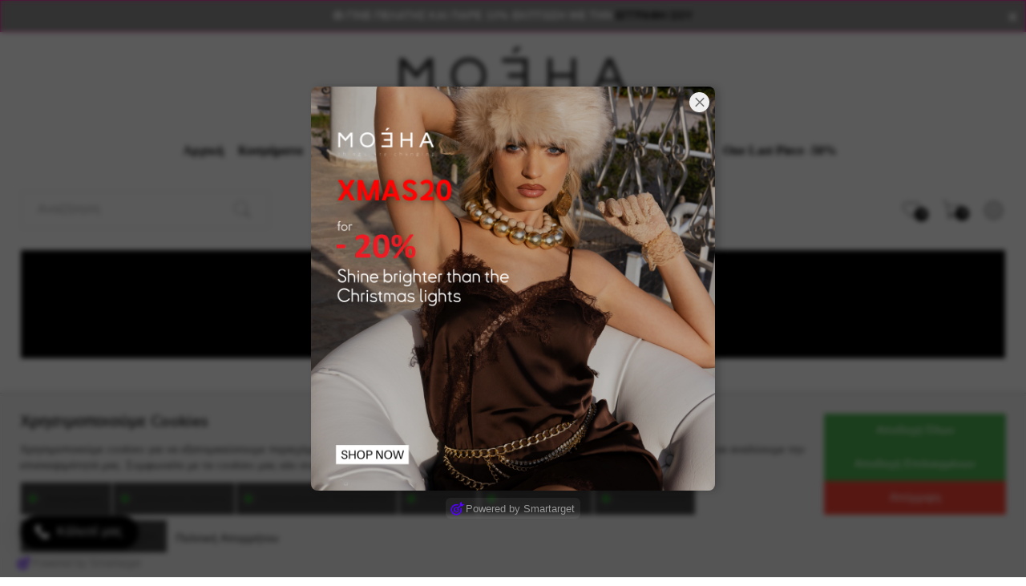

--- FILE ---
content_type: text/html; charset=utf-8
request_url: https://moeha.eu/index.php?route=product/category&path=9
body_size: 25187
content:
<!DOCTYPE html>
<!--[if IE]><![endif]-->
<!--[if IE 8 ]><html dir="ltr" lang="el" class="ie8"><![endif]-->
<!--[if IE 9 ]><html dir="ltr" lang="el" class="ie9"><![endif]-->
<!--[if (gt IE 9)|!(IE)]><!-->
<html dir="ltr" lang="el">
<!--<![endif]-->
<head>

        <script>
            function setDefaultConsent() {
                console.log('Google Consent Mode V2: set defaults');
            
                let adStorage = 'denied';
                let adUserData = 'denied';
                let adPersonalization = 'denied';
                let analyticsStorage = 'denied';
                let funcioanlityStorage = 'denied';
                let personalizationStorage = 'denied';
                let securityStorage = 'denied';
            
                if (document.cookie.indexOf('ad_storage=granted') !== -1) {
                    adStorage = 'granted';
                }
            
                if (document.cookie.indexOf('ad_user_data=granted') !== -1) {
                    adUserData = 'granted';
                }
            
                if (document.cookie.indexOf('ad_personalization=granted') !== -1) {
                    adPersonalization = 'granted';
                }
            
                if (document.cookie.indexOf('analytics_storage=granted') !== -1) {
                    analyticsStorage = 'granted';
                }

                if (document.cookie.indexOf('funcioanlity_storage=granted') !== -1) {
                    funcioanlityStorage = 'granted';
                }

                if (document.cookie.indexOf('personalization_storage=granted') !== -1) {
                    personalizationStorage = 'granted';
                }

                if (document.cookie.indexOf('security_storage=granted') !== -1) {
                    securityStorage = 'granted';
                }
            
                window.dataLayer = window.dataLayer || [];
                function gtag(){dataLayer.push(arguments);}
                gtag('consent', 'default', {
                    'ad_storage': adStorage,
                    'ad_user_data': adUserData,
                    'ad_personalization': adPersonalization,
                    'analytics_storage': analyticsStorage,
                    'funcioanlity_storage': funcioanlityStorage,
                    'personalization_storage': personalizationStorage,
                    'security_storage': securityStorage
                });
            }
            
            setDefaultConsent();
        </script>
        
<meta charset="UTF-8" />
<meta name="viewport" content="width=device-width, initial-scale=1">
<meta http-equiv="X-UA-Compatible" content="IE=edge">
<title>Αξεσουάρ Μαλλιών</title>
<base href="https://moeha.eu/" />
<script src="catalog/view/javascript/jquery/jquery-2.1.1.min.js" type="text/javascript"></script>

<script src="catalog/view/javascript/jquery/jquery-ui.min.js" type="text/javascript"></script>
<script src="catalog/view/javascript/opentheme/ocquickview/ocquickview.js" type="text/javascript"></script>
<link href="catalog/view/theme/tt_nevara4/stylesheet/opentheme/ocquickview/css/ocquickview.css" rel="stylesheet" type="text/css" />
<script src="catalog/view/javascript/jquery/owl-carousel/js/owl.carousel.min.js" type="text/javascript"></script>
<link href="catalog/view/javascript/jquery/owl-carousel/css/owl.carousel.min.css" rel="stylesheet" />
<link href="catalog/view/javascript/jquery/owl-carousel/css/owl.theme.green.min.css" rel="stylesheet" />
<script src="catalog/view/javascript/jquery/elevatezoom/jquery.elevatezoom.js" type="text/javascript"></script>
<script src="catalog/view/javascript/opentheme/countdown/jquery.plugin.min.js" type="text/javascript"></script>
<script src="catalog/view/javascript/opentheme/countdown/jquery.countdown.min.js" type="text/javascript"></script>
<script src="catalog/view/javascript/opentheme/vermegamenu/ver_menu.js" type="text/javascript"></script>
<script src="catalog/view/javascript/opentheme/vermegamenu/ver_mobile_menu.js" type="text/javascript"></script>
<script src="catalog/view/javascript/opentheme/hozmegamenu/custommenu.js" type="text/javascript"></script>
<script src="catalog/view/javascript/opentheme/hozmegamenu/mobile_menu.js" type="text/javascript"></script>
<link href="catalog/view/theme/tt_nevara4/stylesheet/opentheme/countdown/jquery.countdown.css" rel="stylesheet" />
<link href="catalog/view/theme/tt_nevara4/stylesheet/opentheme/vermegamenu/css/ocvermegamenu.css" rel="stylesheet" />
<link href="catalog/view/theme/tt_nevara4/stylesheet/opentheme/hozmegamenu/css/custommenu.css" rel="stylesheet" />
<link href="catalog/view/theme/tt_nevara4/stylesheet/opentheme/css/animate.css" rel="stylesheet" />
<link href="catalog/view/theme/tt_nevara4/stylesheet/opentheme/layoutproducts/layoutproducts.css" rel="stylesheet" />

<link href="catalog/view/javascript/bootstrap/css/bootstrap.min.css" rel="stylesheet" media="screen" />
<script src="catalog/view/javascript/bootstrap/js/bootstrap.min.js" type="text/javascript"></script>
<link href="catalog/view/javascript/font-awesome/css/font-awesome.min.css" rel="stylesheet" type="text/css" />

<link href="catalog/view/javascript/ionicons/css/ionicons.min.css" rel="stylesheet" type="text/css" />
<link href="catalog/view/javascript/pe-icon-7-stroke/css/pe-icon-7-stroke.css" rel="stylesheet" type="text/css" />
<link href="//fonts.googleapis.com/css?family=Nunito+Sans:400,400i,600,700,800" rel="stylesheet">
<link href="//fonts.googleapis.com/css?family=Libre+Baskerville:400,400i" rel="stylesheet"> 
<link href="catalog/view/theme/tt_nevara4/stylesheet/stylesheet.css" rel="stylesheet">
<link href="catalog/view/javascript/jquery/css/jquery-ui.min.css" type="text/css" rel="stylesheet" media="screen" />
<link href="catalog/view/theme/tt_nevara4/stylesheet/opentheme/oclayerednavigation/css/oclayerednavigation.css" type="text/css" rel="stylesheet" media="screen" />
<link href="/catalog/view/javascript/jquery/dream-filter/css/default/dream.filter.space-gray.css" type="text/css" rel="stylesheet" media="screen" />
<link href="/catalog/view/javascript/jquery/dream-filter/css/scrollbar/jquery.scrollbar.css" type="text/css" rel="stylesheet" media="screen" />
<link href="catalog/view/theme/tt_nevara4/stylesheet/opentheme/ocajaxlogin/css/ocajaxlogin.css" type="text/css" rel="stylesheet" media="screen" />
<link href="catalog/view/javascript/jquery/datetimepicker/bootstrap-datetimepicker.min.css" type="text/css" rel="stylesheet" media="screen" />
<link href="catalog/view/javascript/google-consent-v2/style.css" type="text/css" rel="stylesheet" media="screen" />
<link href="catalog/view/javascript/extension/ka_extensions/stylesheet.css" type="text/css" rel="stylesheet" media="screen" />
<script src="catalog/view/javascript/opentheme/oclayerednavigation/oclayerednavigation.js" type="text/javascript"></script>
<script src="/catalog/view/javascript/jquery/dream-filter/js/dream.filter.js" type="text/javascript"></script>
<script src="/catalog/view/javascript/jquery/dream-filter/js/ion-rangeSlider/ion.rangeSlider.min.js" type="text/javascript"></script>
<script src="/catalog/view/javascript/jquery/dream-filter/js/scrollbar/jquery.scrollbar.min.js" type="text/javascript"></script>
<script src="/catalog/view/javascript/jquery/dream-filter/js/popper/popper.js" type="text/javascript"></script>
<script src="catalog/view/javascript/opentheme/ocajaxlogin/ocajaxlogin.js" type="text/javascript"></script>
<script src="catalog/view/javascript/jquery/datetimepicker/moment/moment.min.js" type="text/javascript"></script>
<script src="catalog/view/javascript/jquery/datetimepicker/moment/moment-with-locales.min.js" type="text/javascript"></script>
<script src="catalog/view/javascript/jquery/datetimepicker/bootstrap-datetimepicker.min.js" type="text/javascript"></script>
<script src="catalog/view/theme/extension_liveopencart/related_options/js/liveopencart.select_option_toggle.js?v=1695655631" type="text/javascript"></script>
<script src="catalog/view/theme/extension_liveopencart/related_options/js/liveopencart.ro_common.js?v=1695655631" type="text/javascript"></script>
<script src="catalog/view/theme/extension_liveopencart/related_options/js/liveopencart.related_options.js?v=1695655631" type="text/javascript"></script>
<script src="catalog/view/theme/extension_liveopencart/related_options/js/liveopencart.ro_init.js?v=1695655631" type="text/javascript"></script>
<script src="catalog/view/javascript/google-consent-v2/script.js" type="text/javascript"></script>
<script src="catalog/view/javascript/disableaddtocart.js" type="text/javascript"></script>
<script src="catalog/view/javascript/opentheme/jquery.bpopup.min.js" type="text/javascript"></script>
<script src="catalog/view/javascript/opentheme/jquery.cookie.js" type="text/javascript"></script>
<script src="catalog/view/javascript/me_fb_events/common.js" type="text/javascript"></script>
<script src="catalog/view/javascript/extension/ka_extensions/common.js" type="text/javascript"></script>
<script src="catalog/view/javascript/common.js" type="text/javascript"></script>
<link href="https://moeha.eu/index.php?route=product/category&amp;path=22_9" rel="canonical" />
<link href="https://moeha.eu/index.php?route=product/category&amp;path=22_9&amp;page=2" rel="next" />
<link href="https://moeha.eu/image/catalog/moeha-logo-icon1.jpg" rel="icon" />
<!-- Meta Pixel Code -->
<script>
!function(f,b,e,v,n,t,s)
{if(f.fbq)return;n=f.fbq=function(){n.callMethod?
n.callMethod.apply(n,arguments):n.queue.push(arguments)};
if(!f._fbq)f._fbq=n;n.push=n;n.loaded=!0;n.version='2.0';
n.queue=[];t=b.createElement(e);t.async=!0;
t.src=v;s=b.getElementsByTagName(e)[0];
s.parentNode.insertBefore(t,s)}(window, document,'script',
'https://connect.facebook.net/en_US/fbevents.js');
fbq('init', '1247243849475281');
fbq('track', 'PageView');
</script>
<noscript><img height="1" width="1" style="display:none"
src="https://www.facebook.com/tr?id=1247243849475281&ev=PageView&noscript=1"
/></noscript>
<!-- End Meta Pixel Code -->


<meta name="google-site-verification" content="6BSvY4a941dEj0Q2ZSAuu3mhSXTeojkCq2TBz1bjKrM" />



<!-- Google Tag Manager -->
<script>(function(w,d,s,l,i){w[l]=w[l]||[];w[l].push({'gtm.start':
new Date().getTime(),event:'gtm.js'});var f=d.getElementsByTagName(s)[0],
j=d.createElement(s),dl=l!='dataLayer'?'&l='+l:'';j.async=true;j.src=
'https://www.googletagmanager.com/gtm.js?id='+i+dl;f.parentNode.insertBefore(j,f);
})(window,document,'script','dataLayer','GTM-W5B7XC2L');</script>
<!-- End Google Tag Manager-->


								<script>
				  !function(f,b,e,v,n,t,s)
				  {if(f.fbq)return;n=f.fbq=function(){n.callMethod?
				  n.callMethod.apply(n,arguments):n.queue.push(arguments)};
				  if(!f._fbq)f._fbq=n;n.push=n;n.loaded=!0;n.version='2.0';
				  n.queue=[];t=b.createElement(e);t.async=!0;
				  t.src=v;s=b.getElementsByTagName(e)[0];
				  s.parentNode.insertBefore(t,s)}(window, document,'script',
				  'https://connect.facebook.net/en_US/fbevents.js');
				  fbq('init', '1247243849475281');
				  				  const med = new Date();
				  let event_id = med.getTime(); 
				  fbq('track', 'PageView',{eventID: 'PageView.' + event_id},{eventID: 'PageView.' + event_id});
				  				  fbq_custom("PageView", window.location.href, {event_id: 'PageView.' + event_id});
				  				  				</script>
				<noscript>
			  <img height="1" width="1" style="display:none" 
				   src="https://www.facebook.com/tr?id=1247243849475281&ev=PageView&noscript=1"/>
			</noscript>
							

				<!-- Google tag (gtag.js) -->
<script async src="https://www.googletagmanager.com/gtag/js?id=AW-11071347160"></script>
<script>
  window.dataLayer = window.dataLayer || [];
  function gtag(){dataLayer.push(arguments);}
  gtag('js', new Date());

  gtag('config', 'AW-11071347160');
</script>

			
<!-- Copyright (c) Facebook, Inc. and its affiliates. -->
<!-- All rights reserved. -->

<!-- This source code is licensed under the license found in the -->
<!-- LICENSE file in the root directory of this source tree. -->
<script type="text/javascript">
  // we are using this flag to determine if the pixel
  // is successfully added to the header
  window.isFacebookPixelInHeaderAdded = 1;
  window.isFacebookPixelAdded=1;
</script>

<script type="text/javascript">
  function facebook_loadScript(url, callback) {
    var script = document.createElement("script");
    script.type = "text/javascript";
    if(script.readyState) {  // only required for IE <9
      script.onreadystatechange = function() {
        if (script.readyState === "loaded" || script.readyState === "complete") {
          script.onreadystatechange = null;
          if (callback) {
            callback();
          }
        }
      };
    } else {  //Others
      if (callback) {
        script.onload = callback;
      }
    }

    script.src = url;
    document.getElementsByTagName("head")[0].appendChild(script);
  }
</script>

<script type="text/javascript">
  (function() {
    var enableCookieBar = '0';
    if (enableCookieBar == '1') {
      facebook_loadScript("catalog/view/javascript/facebook_business/cookieconsent.min.js");

      // loading the css file
      var css = document.createElement("link");
      css.setAttribute("rel", "stylesheet");
      css.setAttribute("type", "text/css");
      css.setAttribute(
        "href",
        "catalog/view/theme/css/facebook_business/cookieconsent.min.css");
      document.getElementsByTagName("head")[0].appendChild(css);

      window.addEventListener("load", function(){
        function setConsent() {
          fbq(
            'consent',
            this.hasConsented() ? 'grant' : 'revoke'
          );
        }
        window.cookieconsent.initialise({
          palette: {
            popup: {
              background: '#237afc'
            },
            button: {
              background: '#fff',
              text: '#237afc'
            }
          },
          cookie: {
            name: fbq.consentCookieName
          },
          type: 'opt-out',
          showLink: false,
          content: {
            allow: 'Agree',
            deny: 'Opt Out',
            header: 'Our Site Uses Cookies',
            message: 'By clicking Agree, you agree to our <a class="cc-link" href="https://www.facebook.com/legal/terms/update" target="_blank">terms of service</a>, <a class="cc-link" href="https://www.facebook.com/policies/" target="_blank">privacy policy</a> and <a class="cc-link" href="https://www.facebook.com/policies/cookies/" target="_blank">cookies policy</a>.'
          },
          layout: 'basic-header',
          location: true,
          revokable: true,
          onInitialise: setConsent,
          onStatusChange: setConsent,
          onRevokeChoice: setConsent
        }, function (popup) {
          // If this isn't open, we know that we can use cookies.
          if (!popup.getStatus() && !popup.options.enabled) {
            popup.setStatus(cookieconsent.status.dismiss);
          }
        });
      });
    }
  })();
</script>

<script type="text/javascript">
  (function() {
    !function(f,b,e,v,n,t,s){if(f.fbq)return;n=f.fbq=function(){n.callMethod?
    n.callMethod.apply(n,arguments):n.queue.push(arguments)};if(!f._fbq)f._fbq=n;
    n.push=n;n.loaded=!0;n.version='2.0';n.queue=[];t=b.createElement(e);t.async=!0;
    t.src=v;s=b.getElementsByTagName(e)[0];s.parentNode.insertBefore(t,s)}(window,
    document,'script','https://connect.facebook.net/en_US/fbevents.js');

    var enableCookieBar = '0';
    if (enableCookieBar == '1') {
      fbq.consentCookieName = 'fb_cookieconsent_status';

      (function() {
        function getCookie(t){var i=("; "+document.cookie).split("; "+t+"=");if(2==i.length)return i.pop().split(";").shift()}
        var consentValue = getCookie(fbq.consentCookieName);
        fbq('consent', consentValue === 'dismiss' ? 'grant' : 'revoke');
      })();
    }

      })();
</script>

<script type="text/javascript">
  // we are using this flag to determine if the customer chat
  // is successfully added to the header
  window.isFacebookCustomerChatInHeaderAdded = 1;
  window.isFacebookCustomerChatAdded=1;
</script>

<!-- Copyright (c) ByteDance, Inc. and its affiliates. -->
<!-- All rights reserved. -->
  <script type="text/javascript">
    !function (w, d, t) {
      w.TiktokAnalyticsObject = t;
      var ttq = w[t] = w[t] || [];
      ttq.methods = ["page", "track", "identify", "instances", "debug", "on", "off", "once", "ready", "alias", "group", "enableCookie", "disableCookie"], ttq.setAndDefer = function (t, e) {
        t[e] = function () {
          t.push([e].concat(Array.prototype.slice.call(arguments, 0)))
        }
      };
      for (var i = 0; i < ttq.methods.length; i++) ttq.setAndDefer(ttq, ttq.methods[i]);
      ttq.instance = function (t) {
        for (var e = ttq._i[t] || [], n = 0; n < ttq.methods.length; n++) ttq.setAndDefer(e, ttq.methods[n]);
        return e
      }, ttq.load = function (e, n) {
        var i = "https://analytics.tiktok.com/i18n/pixel/events.js";
        ttq._i = ttq._i || {}, ttq._i[e] = [], ttq._i[e]._u = i, ttq._t = ttq._t || {}, ttq._t[e] = +new Date, ttq._o = ttq._o || {}, ttq._o[e] = n || {}, ttq._partner = ttq._partner || 'OpenCart';
        var o = document.createElement("script");
        o.type = "text/javascript", o.async = !0, o.src = i + "?sdkid=" + e + "&lib=" + t;
        var a = document.getElementsByTagName("script")[0];
        a.parentNode.insertBefore(o, a)
      };
      ttq.load('D26BE6RC77U4VAMQK19G');
    }(window, document, 'ttq');
  </script>
<script> ttq.instance('D26BE6RC77U4VAMQK19G').track('Pageview', '', {'event_id': '693d2cd4dcd27_D26BE6RC77U4VAMQK19G'}) </script><script> ttq.instance('D26BE6RC77U4VAMQK19G').identify({
           email: '', phone_number: '', external_id: ''}) </script></head>
<body class="product-category-9 home4 group2">

			<link href="catalog/view/theme/default/stylesheet/signup_coupon.css" rel="stylesheet">
			 <nav class="signup_coupon_header">
	<div class="container">
		<div class="text-center"><i class="fa fa-gift" aria-hidden="true"></i>&nbsp;ΓΙΝΕ ΠΕΛΑΤΗΣ ΚΑΙ ΠΑΡΕ 10% ΕΚΠΤΩΣΗ ΜΕ ΤΗΝ <a href="https://moeha.eu/index.php?route=account/register">ΕΓΓΡΑΦΗ ΣΟΥ</a></div>
				<button class="close closeheader_alert" type="button">×</button>
			</div>
</nav>
<style>
.signup_coupon_header{
		background-color: rgba(126,126,126,0.87);
		
		color: #ffffff;
		
		border: 1px solid #ff19a6;
	}
.common-home header{
	top: 5%;
}
.signup_coupon_header .close {
    float: right;
    font-size: 21px;
    font-weight: 700;
    line-height: 1;
		color: #ffffff;
		    text-shadow: 0 1px 0 #ffffff;
	    filter: alpha(opacity=20);
    opacity: 1;
}
</style>
<script>
$('.closeheader_alert').click(function() {
	$('.signup_coupon_header').remove();
	$.ajax({
		url: 'index.php?route=extension/signup_coupon_header/removeAlert',
		dataType: 'json',
		success: function(json) {
			
		}
	});
});
</script>
			
<!-- Google Tag Manager (noscript) -->
<noscript><iframe src="https://www.googletagmanager.com/ns.html?id=GTM-W5B7XC2L"
height="0" width="0" style="display:none;visibility:hidden"></iframe></noscript>
<!-- End Google Tag Manager (noscript) -->

<div class="wrapper">
<header>
	<div class="logo-container">
		<div id="logo">
		  			<a href="https://moeha.eu/"><img src="https://moeha.eu/image/catalog/moeha-logo.png" title="Moeha" alt="Moeha" class="img-responsive" /></a>
		  		</div>
	</div>
	<div class="main-menu">
					    <div class="hozmenu-container">
	<div class="ma-nav-mobile-container">
		<div class="hozmenu">
			<div class="navbar">
				<div id="navbar-inner" class="navbar-inner navbar-inactive">
						<div class="menu-mobile">
															<span class="brand navbar-brand">Menu</span>
														<a class="btn btn-navbar navbar-toggle">
									<span class="icon-bar"></span>
									<span class="icon-bar"></span>
									<span class="icon-bar"></span>
							</a>                        
                    </div>
				
					<ul id="ma-mobilemenu" class="mobilemenu nav-collapse collapse"><li class="had_child"><a href="https://moeha.eu/index.php?route=product/category&amp;path=34">κοσμήματα</a><ul><li ><a href="https://moeha.eu/index.php?route=product/category&amp;path=77"><span>Luxury collection</span></a><li ><a href="https://moeha.eu/index.php?route=product/category&amp;path=5"><span>Σκουλαρίκια</span></a><li ><a href="https://moeha.eu/index.php?route=product/category&amp;path=4"><span>Κολιέ</span></a><ul ><li ><a href="https://moeha.eu/index.php?route=product/category&amp;path=15"><span>Σταυροί</span></a><li ><a href="https://moeha.eu/index.php?route=product/category&amp;path=18"><span>Τσόκερ</span></a><li ><a href="https://moeha.eu/index.php?route=product/category&amp;path=14"><span>Αλυσίδες</span></a></ul></li><li ><a href="https://moeha.eu/index.php?route=product/category&amp;path=6"><span>Βραχιόλια</span></a><ul ><li ><a href="https://moeha.eu/index.php?route=product/category&amp;path=70"><span>Πέρλες</span></a><li ><a href="https://moeha.eu/index.php?route=product/category&amp;path=53"><span>Χειροπέδες</span></a><li ><a href="https://moeha.eu/index.php?route=product/category&amp;path=54"><span>Βραχιόλια με Αλυσίδα</span></a><li ><a href="https://moeha.eu/index.php?route=product/category&amp;path=55"><span>Βραχιόλια Ριβιέρα</span></a><li ><a href="https://moeha.eu/index.php?route=product/category&amp;path=56"><span>Βραχιόλια με Στοιχεία</span></a></ul></li><li ><a href="https://moeha.eu/index.php?route=product/category&amp;path=3"><span>Δαχτυλίδια </span></a><ul ><li ><a href="https://moeha.eu/index.php?route=product/category&amp;path=32"><span>Colorful Δαχτυλίδια</span></a></ul></li><li ><a href="https://moeha.eu/index.php?route=product/category&amp;path=8"><span>Κοσμήματα Σώματος</span></a><li ><a href="https://moeha.eu/index.php?route=product/category&amp;path=57"><span>Αλυσίδες Ποδιού</span></a><li ><a href="https://moeha.eu/index.php?route=product/category&amp;path=7"><span>Κρεμαστά Στοιχεία</span></a></ul></li><li class="had_child"><a href="https://moeha.eu/index.php?route=product/category&amp;path=22">αξεσουάρ</a><ul><li ><a href="https://moeha.eu/index.php?route=product/category&amp;path=9"><span>Αξεσουάρ Μαλλιών</span></a><li ><a href="https://moeha.eu/index.php?route=product/category&amp;path=17"><span>Ζώνες</span></a><li ><a href="https://moeha.eu/index.php?route=product/category&amp;path=20"><span>Καπέλα </span></a><li ><a href="https://moeha.eu/index.php?route=product/category&amp;path=11"><span>Ρολόγια</span></a><li ><a href="https://moeha.eu/index.php?route=product/category&amp;path=10"><span>Γυαλιά ηλίου</span></a><li ><a href="https://moeha.eu/index.php?route=product/category&amp;path=16"><span>Τσάντες</span></a></ul></li><li class="had_child"><a href="https://moeha.eu/index.php?route=product/category&amp;path=39">Clothing</a><ul><li ><a href="https://moeha.eu/index.php?route=product/category&amp;path=72"><span>Εσώρουχα</span></a><li ><a href="https://moeha.eu/index.php?route=product/category&amp;path=73"><span>Παντελόνια</span></a><li ><a href="https://moeha.eu/index.php?route=product/category&amp;path=40"><span>Φορέματα</span></a><li ><a href="https://moeha.eu/index.php?route=product/category&amp;path=74"><span>Φούστες</span></a><li ><a href="https://moeha.eu/index.php?route=product/category&amp;path=41"><span>Μπλούζες</span></a><li ><a href="https://moeha.eu/index.php?route=product/category&amp;path=42"><span>Πανωφόρια</span></a><li ><a href="https://moeha.eu/index.php?route=product/category&amp;path=58"><span>Αξεσουάρ</span></a><li ><a href="https://moeha.eu/index.php?route=product/category&amp;path=71"><span>Μαγιό</span></a><li ><a href="https://moeha.eu/index.php?route=product/category&amp;path=33"><span>Island Tales</span></a></ul></li><li class="no_child"><a href="https://moeha.eu/index.php?route=product/category&amp;path=43">Υπόδηση</a></li><li class="had_child"><a href="https://moeha.eu/index.php?route=product/category&amp;path=65">Προσφορές</a><ul><li ><a href="https://moeha.eu/index.php?route=product/category&amp;path=66"><span>Κοσμήματα</span></a><ul ><li ><a href="https://moeha.eu/index.php?route=product/category&amp;path=68"><span>Σκουλαρίκια </span></a></ul></li><li ><a href="https://moeha.eu/index.php?route=product/category&amp;path=69"><span>Αξεσουάρ </span></a></ul></li><li class="had_child"><a href="https://moeha.eu/index.php?route=product/category&amp;path=59">Best Sellers</a><ul><li ><a href="https://moeha.eu/index.php?route=product/category&amp;path=75"><span>Clothing</span></a><li ><a href="https://moeha.eu/index.php?route=product/category&amp;path=76"><span>Κοσμήματα Σώματος</span></a><li ><a href="https://moeha.eu/index.php?route=product/category&amp;path=60"><span>Σκουλαρίκια </span></a><li ><a href="https://moeha.eu/index.php?route=product/category&amp;path=61"><span>Κολιέ</span></a><li ><a href="https://moeha.eu/index.php?route=product/category&amp;path=62"><span>Βραχιόλια </span></a><li ><a href="https://moeha.eu/index.php?route=product/category&amp;path=63"><span>Δαχτυλίδια</span></a><li ><a href="https://moeha.eu/index.php?route=product/category&amp;path=64"><span>Αξεσουάρ Μαλλιών</span></a></ul></li><li class="no_child"><a href="https://moeha.eu/index.php?route=product/category&amp;path=38">New In</a></li><li class="no_child"><a href="https://moeha.eu/index.php?route=product/category&amp;path=78">One last piece -50%</a></li></ul> 
				
			</div>
			</div>
		</div>
	</div>
<div class="nav-container visible-lg visible-md">		
		<div id="pt_custommenu" class="pt_custommenu">
			<!-- <div class="container"> -->
				<div id="pt_menu_home" class="pt_menu"><div class="parentMenu"><a href="https://moeha.eu/"><span>Αρχική</span></a></div></div><div id="pt_menu34" class="pt_menu nav-1">
<div class="parentMenu">
<a href="https://moeha.eu/index.php?route=product/category&amp;path=34">
<span>κοσμήματα</span>
</a>
</div>
<div id="popup34" class="popup" style="display: none; width: 1228px;"><div class="inner-popup">
<div class="block1" id="block134">
<div class="column last col1"><div class="itemMenu level1"><a class="itemMenuName level1 act" href="https://moeha.eu/index.php?route=product/category&amp;path=77"><span>Luxury collection</span></a><a class="itemMenuName level0 act" href="https://moeha.eu/index.php?route=product/category&amp;path=5"><span>Σκουλαρίκια</span></a><a class="itemMenuName level0 actParent" href="https://moeha.eu/index.php?route=product/category&amp;path=4"><span>Κολιέ</span></a><div class="itemSubMenu level0"><div class="itemMenu level0"><a class="itemMenuName level0 act nochild" href="https://moeha.eu/index.php?route=product/category&amp;path=15"><span>Σταυροί</span></a><a class="itemMenuName level0 act nochild" href="https://moeha.eu/index.php?route=product/category&amp;path=18"><span>Τσόκερ</span></a><a class="itemMenuName level0 act nochild" href="https://moeha.eu/index.php?route=product/category&amp;path=14"><span>Αλυσίδες</span></a></div></div><a class="itemMenuName level0 actParent" href="https://moeha.eu/index.php?route=product/category&amp;path=6"><span>Βραχιόλια</span></a><div class="itemSubMenu level0"><div class="itemMenu level0"><a class="itemMenuName level2 act nochild" href="https://moeha.eu/index.php?route=product/category&amp;path=70"><span>Πέρλες</span></a><a class="itemMenuName level2 act nochild" href="https://moeha.eu/index.php?route=product/category&amp;path=53"><span>Χειροπέδες</span></a><a class="itemMenuName level2 act nochild" href="https://moeha.eu/index.php?route=product/category&amp;path=54"><span>Βραχιόλια με Αλυσίδα</span></a><a class="itemMenuName level2 act nochild" href="https://moeha.eu/index.php?route=product/category&amp;path=55"><span>Βραχιόλια Ριβιέρα</span></a><a class="itemMenuName level2 act nochild" href="https://moeha.eu/index.php?route=product/category&amp;path=56"><span>Βραχιόλια με Στοιχεία</span></a></div></div><a class="itemMenuName level0 actParent" href="https://moeha.eu/index.php?route=product/category&amp;path=3"><span>Δαχτυλίδια </span></a><div class="itemSubMenu level0"><div class="itemMenu level0"><a class="itemMenuName level0 act nochild" href="https://moeha.eu/index.php?route=product/category&amp;path=32"><span>Colorful Δαχτυλίδια</span></a></div></div><a class="itemMenuName level0 act" href="https://moeha.eu/index.php?route=product/category&amp;path=8"><span>Κοσμήματα Σώματος</span></a><a class="itemMenuName level1 act" href="https://moeha.eu/index.php?route=product/category&amp;path=57"><span>Αλυσίδες Ποδιού</span></a><a class="itemMenuName level0 act" href="https://moeha.eu/index.php?route=product/category&amp;path=7"><span>Κρεμαστά Στοιχεία</span></a></div></div>
<div class="clearBoth"></div>
</div>
</div></div>
</div><div id="pt_menu22" class="pt_menu nav-2">
<div class="parentMenu">
<a href="https://moeha.eu/index.php?route=product/category&amp;path=22">
<span>αξεσουάρ</span>
</a>
</div>
<div id="popup22" class="popup" style="display: none; width: 1228px;"><div class="inner-popup">
<div class="block1" id="block122">
<div class="column first col1"><div class="itemMenu level1"><a class="itemMenuName level0 act" href="https://moeha.eu/index.php?route=product/category&amp;path=9"><span>Αξεσουάρ Μαλλιών</span></a><a class="itemMenuName level0 act" href="https://moeha.eu/index.php?route=product/category&amp;path=17"><span>Ζώνες</span></a><a class="itemMenuName level0 act" href="https://moeha.eu/index.php?route=product/category&amp;path=20"><span>Καπέλα </span></a></div></div><div class="column last col2"><div class="itemMenu level1"><a class="itemMenuName level0 act" href="https://moeha.eu/index.php?route=product/category&amp;path=11"><span>Ρολόγια</span></a><a class="itemMenuName level0 act" href="https://moeha.eu/index.php?route=product/category&amp;path=10"><span>Γυαλιά ηλίου</span></a><a class="itemMenuName level0 act" href="https://moeha.eu/index.php?route=product/category&amp;path=16"><span>Τσάντες</span></a></div></div>
<div class="clearBoth"></div>
</div>
</div></div>
</div><div id="pt_menu39" class="pt_menu nav-3">
<div class="parentMenu">
<a href="https://moeha.eu/index.php?route=product/category&amp;path=39">
<span>Clothing</span>
</a>
</div>
<div id="popup39" class="popup" style="display: none; width: 1228px;"><div class="inner-popup">
<div class="block1" id="block139">
<div class="column first col1"><div class="itemMenu level1"><a class="itemMenuName level1 act" href="https://moeha.eu/index.php?route=product/category&amp;path=72"><span>Εσώρουχα</span></a><a class="itemMenuName level1 act" href="https://moeha.eu/index.php?route=product/category&amp;path=73"><span>Παντελόνια</span></a><a class="itemMenuName level1 act" href="https://moeha.eu/index.php?route=product/category&amp;path=40"><span>Φορέματα</span></a><a class="itemMenuName level1 act" href="https://moeha.eu/index.php?route=product/category&amp;path=74"><span>Φούστες</span></a><a class="itemMenuName level1 act" href="https://moeha.eu/index.php?route=product/category&amp;path=41"><span>Μπλούζες</span></a></div></div><div class="column last col2"><div class="itemMenu level1"><a class="itemMenuName level1 act" href="https://moeha.eu/index.php?route=product/category&amp;path=42"><span>Πανωφόρια</span></a><a class="itemMenuName level1 act" href="https://moeha.eu/index.php?route=product/category&amp;path=58"><span>Αξεσουάρ</span></a><a class="itemMenuName level1 act" href="https://moeha.eu/index.php?route=product/category&amp;path=71"><span>Μαγιό</span></a><a class="itemMenuName level0 act" href="https://moeha.eu/index.php?route=product/category&amp;path=33"><span>Island Tales</span></a></div></div>
<div class="clearBoth"></div>
</div>
</div></div>
</div><div id="pt_menu43" class="pt_menu nav-4 pt_menu_no_child">
<div class="parentMenu">
<a href="https://moeha.eu/index.php?route=product/category&amp;path=43">
<span>Υπόδηση</span>
</a>
</div>
</div><div id="pt_menu65" class="pt_menu nav-5">
<div class="parentMenu">
<a href="https://moeha.eu/index.php?route=product/category&amp;path=65">
<span>Προσφορές</span>
</a>
</div>
<div id="popup65" class="popup" style="display: none; width: 1228px;"><div class="inner-popup">
<div class="block1" id="block165">
<div class="column last col1"><div class="itemMenu level1"><a class="itemMenuName level1 actParent" href="https://moeha.eu/index.php?route=product/category&amp;path=66"><span>Κοσμήματα</span></a><div class="itemSubMenu level1"><div class="itemMenu level1"><a class="itemMenuName level2 act nochild" href="https://moeha.eu/index.php?route=product/category&amp;path=68"><span>Σκουλαρίκια </span></a></div></div><a class="itemMenuName level1 act" href="https://moeha.eu/index.php?route=product/category&amp;path=69"><span>Αξεσουάρ </span></a></div></div>
<div class="clearBoth"></div>
</div>
</div></div>
</div><div id="pt_menu59" class="pt_menu nav-6">
<div class="parentMenu">
<a href="https://moeha.eu/index.php?route=product/category&amp;path=59">
<span>Best Sellers</span>
</a>
</div>
<div id="popup59" class="popup" style="display: none; width: 1228px;"><div class="inner-popup">
<div class="block1" id="block159">
<div class="column first col1"><div class="itemMenu level1"><a class="itemMenuName level1 act" href="https://moeha.eu/index.php?route=product/category&amp;path=75"><span>Clothing</span></a><a class="itemMenuName level1 act" href="https://moeha.eu/index.php?route=product/category&amp;path=76"><span>Κοσμήματα Σώματος</span></a><a class="itemMenuName level1 act" href="https://moeha.eu/index.php?route=product/category&amp;path=60"><span>Σκουλαρίκια </span></a><a class="itemMenuName level1 act" href="https://moeha.eu/index.php?route=product/category&amp;path=61"><span>Κολιέ</span></a></div></div><div class="column last col2"><div class="itemMenu level1"><a class="itemMenuName level1 act" href="https://moeha.eu/index.php?route=product/category&amp;path=62"><span>Βραχιόλια </span></a><a class="itemMenuName level1 act" href="https://moeha.eu/index.php?route=product/category&amp;path=63"><span>Δαχτυλίδια</span></a><a class="itemMenuName level1 act" href="https://moeha.eu/index.php?route=product/category&amp;path=64"><span>Αξεσουάρ Μαλλιών</span></a></div></div>
<div class="clearBoth"></div>
</div>
</div></div>
</div><div id="pt_menu38" class="pt_menu nav-7 pt_menu_no_child">
<div class="parentMenu">
<a href="https://moeha.eu/index.php?route=product/category&amp;path=38">
<span>New In</span>
</a>
</div>
</div><div id="pt_menu78" class="pt_menu nav-8 pt_menu_no_child">
<div class="parentMenu">
<a href="https://moeha.eu/index.php?route=product/category&amp;path=78">
<span>One last piece -50%</span>
</a>
</div>
</div>
			<!-- </div> -->
		</div>
	</div>
</div>
<div id="sticky-menu" data-sticky="1"></div>
<script type="text/javascript">
//<![CDATA[
	var body_class = $('body').attr('class'); 
	if(body_class.search('common-home') != -1) {
		$('#pt_menu_home').addClass('act');
	}	
var CUSTOMMENU_POPUP_EFFECT =0
var CUSTOMMENU_POPUP_TOP_OFFSET = 70
//]]>
</script>
  
			</div>
</header>
<div class="wrapper-content">
	<div class="block-right">
		<div class="setting pull-right"> 
			<button data-toggle="dropdown" type="button"><i class="pe-7s-config"></i></button>
			<nav id="top" class="dropdown-menu">
				<ul class="list-unstyled top-links">		
					<li> </li>
					<li>  <form action="https://moeha.eu/index.php?route=common/language/language" method="post" enctype="multipart/form-data" id="form-language">
    <div>
		<span class="text-ex">Γλώσσα</span>
      <!-- <button class="btn btn-link dropdown-toggle" data-toggle="dropdown"> -->
      <!--  -->
      <!--  -->
      <!--  -->
      <!--   -->
      <!-- <img src="catalog/language/el-gr/el-gr.png" alt="Greek" title="Greek"> -->
      <!--  -->
      <!--  -->
      <!-- <span class="hidden-xs hidden-sm hidden-md">Γλώσσα</span>&nbsp;<i class="fa fa-caret-down"></i></button> -->
      <ul>
        		 			<li><button class="btn btn-link btn-block language-select" type="button" name="en-gb"><img src="catalog/language/en-gb/en-gb.png" alt="English" title="English" /> English</button></li>
		      		 			<li><button class="btn btn-link btn-block language-select item-selected" type="button" name="el-gr"><img src="catalog/language/el-gr/el-gr.png" alt="Greek" title="Greek" /> Greek</button></li>
		            </ul>
    </div>
    <input type="hidden" name="code" value="" />
    <input type="hidden" name="redirect" value="https://moeha.eu/index.php?route=product/category&amp;path=9" />
  </form>
</li>
					<li>
						<div>
						<span class="text-ex">Λογαριασμός</span>
						<div id="top-links">
															<ul class="ul-account list-unstyled">
																					<li>
																	<a id="a-register-link" href="https://moeha.eu/index.php?route=account/register">Δημιουργία Λογαριασμού</a>
															</li>
							<li>
																	<a id="a-login-link" href="https://moeha.eu/index.php?route=account/login">Σύνδεση</a>
															</li>
													  </ul>
						</div>
						</div>
					</li>
				</ul>
			</nav>
		</div>
		<div class="cart-container pull-right"><div id="cart" class="btn-group btn-block">
  <button type="button" data-toggle="dropdown" data-loading-text="Loading..." class="btn dropdown-toggle"><i class="pe-7s-cart"></i> <span id="cart-total">0</span></button>
  <ul class="dropdown-menu pull-right">
        <li>
      <p class="text-center cart-empty">Το καλάθι αγορών είναι άδειο!</p>
    </li>
      </ul>
</div>
</div>
		<div class="top-wishlist pull-right"><a href="https://moeha.eu/index.php?route=account/wishlist" id="wishlist-total" title="0"><i class="pe-7s-like"></i><span>0</span></a></div>
		<div class="search-containers pull-left"><div class="search-container">
	<!-- <i class="pe-7s-search"></i> -->
	<div class="search-content">
		<div id="search">
			<!-- <h1>Αναζήτηση</h1> -->
			<input type="text" name="search" value="" placeholder="Αναζήτηση" class="form-control input-lg" />
			<button type="button" class="btn btn-default btn-lg"><i class="pe-7s-search"></i></button>
		</div>
	</div>
</div>
<script type="text/javascript">
	$(document).ready(function() {
		$('.search-container > i').click(function(){
			$(".search-content").slideToggle();
			$(this).toggleClass("pe-7s-search pe-7s-close")
		});
	});
</script></div>			
	</div>
	<div class="clearfix"></div>
<div class="container layer-category">
    <div class="layered-navigation-block"></div>
    <div class="ajax-loader">
        <img src="https://moeha.eu/image/catalog/AjaxLoader.gif" alt="" />
    </div>
    <ul class="breadcrumb">
                    <li><a href="https://moeha.eu/"><i class="fa fa-home"></i></a></li>
                    <li><a href="https://moeha.eu/index.php?route=product/category&amp;path=9">Αξεσουάρ Μαλλιών</a></li>
            </ul>
	<div class="clearfix"></div>
    <div class="row"><aside id="column-left" class="col-sm-12 col-md-3">
    <div class="category-module">
	<h3>Κατηγορίες</h3>
	<ul class="list-unstyled">
						<li><a href="https://moeha.eu/index.php?route=product/category&amp;path=59" class="">Best Sellers</a></li>
								<li><a href="https://moeha.eu/index.php?route=product/category&amp;path=39" class="">Clothing</a></li>
								<li><a href="https://moeha.eu/index.php?route=product/category&amp;path=24" class="">Exclusive </a></li>
								<li><a href="https://moeha.eu/index.php?route=product/category&amp;path=38" class="">New In</a></li>
								<li><a href="https://moeha.eu/index.php?route=product/category&amp;path=30" class="">SPECIAL</a></li>
								<li><a href="https://moeha.eu/index.php?route=product/category&amp;path=44" class="">test1</a></li>
								<li><a href="https://moeha.eu/index.php?route=product/category&amp;path=22" class="">αξεσουάρ</a></li>
								<li><a href="https://moeha.eu/index.php?route=product/category&amp;path=23" class="">Εκπτωτικά </a></li>
								<li><a href="https://moeha.eu/index.php?route=product/category&amp;path=19" class="">ένδυση - υπόδηση </a></li>
								<li><a href="https://moeha.eu/index.php?route=product/category&amp;path=65" class="">Προσφορές</a></li>
								<li><a href="https://moeha.eu/index.php?route=product/category&amp;path=34" class="">κοσμήματα</a></li>
								<li><a href="https://moeha.eu/index.php?route=product/category&amp;path=43" class="">Υπόδηση</a></li>
								<li><a href="https://moeha.eu/index.php?route=product/category&amp;path=78" class="">One last piece -50%</a></li>
				</ul>
</div>

    <section class="dream-filter filter-vertical rdf-side-left" id="rdrf61">
			<button id="rdrf-toggle61" type="button" class="btn btn-block rdf-mobile-toggle btn-material">
			<font size="4">ΦΙΛΤΡΑ</font>
<svg width="22px" height="22px" xmlns="http://www.w3.org/2000/svg" viewBox="0 0 25 25">
  <path d="M21.47,7.58a0.94,0.94,0,0,0-.83-0.5H18a2.67,2.67,0,0,0-5.26,0H10a2.06,2.06,0,1,0-3.46,0H4.36a0.94,0.94,0,0,0-.78,1.46L9.87,17.9V24.4a0.47,0.47,0,0,0,.66.43L14.84,23a0.47,0.47,0,0,0,.28-0.43V17.9l6.29-9.36A0.94,0.94,0,0,0,21.47,7.58ZM8.29,7.08A1.13,1.13,0,1,1,9.41,6,1.13,1.13,0,0,1,8.29,7.08Zm5.39,0a1.73,1.73,0,0,1,3.34,0H13.68Z"/>
  <path d="M13.65,0.13a2.06,2.06,0,1,0,2.06,2.06A2.07,2.07,0,0,0,13.65.13Zm0,3.19a1.13,1.13,0,1,1,1.13-1.13A1.13,1.13,0,0,1,13.65,3.31Z"/>
  <path d="M18.72,2.33a0.47,0.47,0,0,0-.47.47V5.46a0.47,0.47,0,1,0,.94,0V2.8a0.47,0.47,0,0,0-.47-0.47h0Z"/>
  <path d="M9.95,0.53A0.47,0.47,0,0,0,9.48,1V2.92a0.47,0.47,0,1,0,.94,0V1A0.47,0.47,0,0,0,9.95.53h0Z"/>
</svg>
		</button>
		<form id="rdrf-form61" class="rdf-form" action="https://moeha.eu/index.php?route=product/category&amp;path=9" method="get" enctype="multipart/form-data">
					<input type="hidden" name="sort" value="">
					<input type="hidden" name="order" value="">
					<input type="hidden" name="limit" value="">
							<div class="rdf-header">
				<h3>ΦΙΛΤΡΑ</h3>
			</div>
				<div class="rdf-body">
						<div class="rdf-filters">
				<div class="rdf-picked">
									</div>
				<div class="panel-group">
											<div class="panel panel-default" id="rdrf61-ctg">
							<div class="panel-heading">
								<strong class="panel-title">
                                    <span data-toggle="collapse" class="" data-target="#rdrf61-ctg-collapse">
                                        <svg width="16px" height="16px" xmlns="http://www.w3.org/2000/svg" viewBox="0 0 25 25">
	                                        <path d="M24.4,6.42l-1.2-1.2a2.06,2.06,0,0,0-1.46-.59,2,2,0,0,0-1.44.59L12.49,13,4.7,5.22a2,2,0,0,0-1.44-.59,2.06,2.06,0,0,0-1.46.59L0.61,6.42A2,2,0,0,0,0,7.88,1.91,1.91,0,0,0,.61,9.32L11.05,19.77a1.91,1.91,0,0,0,1.44.61A2,2,0,0,0,14,19.77L24.4,9.32A2,2,0,0,0,25,7.88a2.06,2.06,0,0,0-.59-1.46h0Zm0,0"/>
                                        </svg>
                                        Κατηγορία
                                    </span>
								</strong>
							</div>
							<div id="rdrf61-ctg-collapse" class="panel-collapse collapse in">
								<div class="panel-body">
									<div class="form-group rdf-truncate-height">
										<div id="rdrf61-ctg-group" class="rdf-group">
																																				<div id="rdrf61-ctg-38" class="checkbox rdf-val" >
														<label>
															<input type="checkbox" name="rdrf[ctg][]" value="38"  data-id="rdrf61-ctg-38">
															<span>New In</span>
														</label>
																												<span class="rdf-label">3</span>
													</div>
																									<div id="rdrf61-ctg-22" class="checkbox rdf-val" >
														<label>
															<input type="checkbox" name="rdrf[ctg][]" value="22"  data-id="rdrf61-ctg-22">
															<span>αξεσουάρ</span>
														</label>
																												<span class="rdf-label">31</span>
													</div>
																									<div id="rdrf61-ctg-20" class="checkbox rdf-val" >
														<label>
															<input type="checkbox" name="rdrf[ctg][]" value="20"  data-id="rdrf61-ctg-20">
															<span>Καπέλα </span>
														</label>
																												<span class="rdf-label">2</span>
													</div>
																									<div id="rdrf61-ctg-34" class="checkbox rdf-val" >
														<label>
															<input type="checkbox" name="rdrf[ctg][]" value="34"  data-id="rdrf61-ctg-34">
															<span>κοσμήματα</span>
														</label>
																												<span class="rdf-label">1</span>
													</div>
																									<div id="rdrf61-ctg-6" class="checkbox rdf-val" >
														<label>
															<input type="checkbox" name="rdrf[ctg][]" value="6"  data-id="rdrf61-ctg-6">
															<span>Βραχιόλια</span>
														</label>
																												<span class="rdf-label">1</span>
													</div>
																																	</div>
																			</div>
								</div>
							</div>
						</div>
											<div class="panel panel-default" id="rdrf61-price">
							<div class="panel-heading">
								<strong class="panel-title">
                                    <span data-toggle="collapse" class="" data-target="#rdrf61-price-collapse">
                                        <svg width="16px" height="16px" xmlns="http://www.w3.org/2000/svg" viewBox="0 0 25 25">
	                                        <path d="M24.4,6.42l-1.2-1.2a2.06,2.06,0,0,0-1.46-.59,2,2,0,0,0-1.44.59L12.49,13,4.7,5.22a2,2,0,0,0-1.44-.59,2.06,2.06,0,0,0-1.46.59L0.61,6.42A2,2,0,0,0,0,7.88,1.91,1.91,0,0,0,.61,9.32L11.05,19.77a1.91,1.91,0,0,0,1.44.61A2,2,0,0,0,14,19.77L24.4,9.32A2,2,0,0,0,25,7.88a2.06,2.06,0,0,0-.59-1.46h0Zm0,0"/>
                                        </svg>
                                        Τιμή
                                    </span>
								</strong>
							</div>
							<div id="rdrf61-price-collapse" class="panel-collapse collapse in">
								<div class="panel-body">
									<div class="form-group ">
										<div id="rdrf61-price-group" class="rdf-group">
																							<div class="irs-notinit slidewrapper">
													<input type="hidden" id="rdrf61-price-input"
												       name="rdrf[price]"
												       value=""
											           data-id="rdrf61-price"
													/>
												</div>
																					</div>
																			</div>
								</div>
							</div>
						</div>
											<div class="panel panel-default" id="rdrf61-man">
							<div class="panel-heading">
								<strong class="panel-title">
                                    <span data-toggle="collapse" class="" data-target="#rdrf61-man-collapse">
                                        <svg width="16px" height="16px" xmlns="http://www.w3.org/2000/svg" viewBox="0 0 25 25">
	                                        <path d="M24.4,6.42l-1.2-1.2a2.06,2.06,0,0,0-1.46-.59,2,2,0,0,0-1.44.59L12.49,13,4.7,5.22a2,2,0,0,0-1.44-.59,2.06,2.06,0,0,0-1.46.59L0.61,6.42A2,2,0,0,0,0,7.88,1.91,1.91,0,0,0,.61,9.32L11.05,19.77a1.91,1.91,0,0,0,1.44.61A2,2,0,0,0,14,19.77L24.4,9.32A2,2,0,0,0,25,7.88a2.06,2.06,0,0,0-.59-1.46h0Zm0,0"/>
                                        </svg>
                                        Manufacturers
                                    </span>
								</strong>
							</div>
							<div id="rdrf61-man-collapse" class="panel-collapse collapse in">
								<div class="panel-body">
									<div class="form-group rdf-truncate-height">
										<div id="rdrf61-man-group" class="rdf-group">
																																				<div id="rdrf61-man-1" class="checkbox rdf-val" >
														<label>
															<input type="checkbox" name="rdrf[man][]" value="1"  data-id="rdrf61-man-1">
															<span>Moeha</span>
														</label>
																												<span class="rdf-label">82</span>
													</div>
																																	</div>
																			</div>
								</div>
							</div>
						</div>
											<div class="panel panel-default" id="rdrf61-opt1">
							<div class="panel-heading">
								<strong class="panel-title">
                                    <span data-toggle="collapse" class="" data-target="#rdrf61-opt1-collapse">
                                        <svg width="16px" height="16px" xmlns="http://www.w3.org/2000/svg" viewBox="0 0 25 25">
	                                        <path d="M24.4,6.42l-1.2-1.2a2.06,2.06,0,0,0-1.46-.59,2,2,0,0,0-1.44.59L12.49,13,4.7,5.22a2,2,0,0,0-1.44-.59,2.06,2.06,0,0,0-1.46.59L0.61,6.42A2,2,0,0,0,0,7.88,1.91,1.91,0,0,0,.61,9.32L11.05,19.77a1.91,1.91,0,0,0,1.44.61A2,2,0,0,0,14,19.77L24.4,9.32A2,2,0,0,0,25,7.88a2.06,2.06,0,0,0-.59-1.46h0Zm0,0"/>
                                        </svg>
                                        Χρώμα
                                    </span>
								</strong>
							</div>
							<div id="rdrf61-opt1-collapse" class="panel-collapse collapse in">
								<div class="panel-body">
									<div class="form-group rdf-truncate-height">
										<div id="rdrf61-opt1-group" class="rdf-group">
																																				<div id="rdrf61-opt1-26" class="checkbox rdf-val" >
														<label>
															<input type="checkbox" name="rdrf[opt][1][]" value="26"  data-id="rdrf61-opt1-26">
															<span>Aqua</span>
														</label>
																												<span class="rdf-label">1</span>
													</div>
																									<div id="rdrf61-opt1-34" class="checkbox rdf-val" >
														<label>
															<input type="checkbox" name="rdrf[opt][1][]" value="34"  data-id="rdrf61-opt1-34">
															<span>Aνοιχτό πράσινο </span>
														</label>
																												<span class="rdf-label">1</span>
													</div>
																									<div id="rdrf61-opt1-117" class="checkbox rdf-val" >
														<label>
															<input type="checkbox" name="rdrf[opt][1][]" value="117"  data-id="rdrf61-opt1-117">
															<span>Gun silver </span>
														</label>
																												<span class="rdf-label">2</span>
													</div>
																									<div id="rdrf61-opt1-106" class="checkbox rdf-val" >
														<label>
															<input type="checkbox" name="rdrf[opt][1][]" value="106"  data-id="rdrf61-opt1-106">
															<span>Kαφέ</span>
														</label>
																												<span class="rdf-label">11</span>
													</div>
																									<div id="rdrf61-opt1-1" class="checkbox rdf-val" >
														<label>
															<input type="checkbox" name="rdrf[opt][1][]" value="1"  data-id="rdrf61-opt1-1">
															<span>Kόκκινο</span>
														</label>
																												<span class="rdf-label">7</span>
													</div>
																									<div id="rdrf61-opt1-30" class="checkbox rdf-val" >
														<label>
															<input type="checkbox" name="rdrf[opt][1][]" value="30"  data-id="rdrf61-opt1-30">
															<span>Kοραλί </span>
														</label>
																												<span class="rdf-label">1</span>
													</div>
																									<div id="rdrf61-opt1-114" class="checkbox rdf-val" >
														<label>
															<input type="checkbox" name="rdrf[opt][1][]" value="114"  data-id="rdrf61-opt1-114">
															<span>Kρέμ</span>
														</label>
																												<span class="rdf-label">4</span>
													</div>
																									<div id="rdrf61-opt1-230" class="checkbox rdf-val" >
														<label>
															<input type="checkbox" name="rdrf[opt][1][]" value="230"  data-id="rdrf61-opt1-230">
															<span>Kρύσταλ ιριδίζον</span>
														</label>
																												<span class="rdf-label">1</span>
													</div>
																									<div id="rdrf61-opt1-236" class="checkbox rdf-val" >
														<label>
															<input type="checkbox" name="rdrf[opt][1][]" value="236"  data-id="rdrf61-opt1-236">
															<span>Kρύσταλ/ασημί βάση</span>
														</label>
																												<span class="rdf-label">1</span>
													</div>
																									<div id="rdrf61-opt1-367" class="checkbox rdf-val" >
														<label>
															<input type="checkbox" name="rdrf[opt][1][]" value="367"  data-id="rdrf61-opt1-367">
															<span>Multicolor πράσινο</span>
														</label>
																												<span class="rdf-label">1</span>
													</div>
																									<div id="rdrf61-opt1-7" class="checkbox rdf-val" >
														<label>
															<input type="checkbox" name="rdrf[opt][1][]" value="7"  data-id="rdrf61-opt1-7">
															<span>Mαύρο</span>
														</label>
																												<span class="rdf-label">26</span>
													</div>
																									<div id="rdrf61-opt1-313" class="checkbox rdf-val" >
														<label>
															<input type="checkbox" name="rdrf[opt][1][]" value="313"  data-id="rdrf61-opt1-313">
															<span>Mαύρο/κρύσταλ</span>
														</label>
																												<span class="rdf-label">1</span>
													</div>
																									<div id="rdrf61-opt1-194" class="checkbox rdf-val" >
														<label>
															<input type="checkbox" name="rdrf[opt][1][]" value="194"  data-id="rdrf61-opt1-194">
															<span>Mπλε κοβάλτιο</span>
														</label>
																												<span class="rdf-label">1</span>
													</div>
																									<div id="rdrf61-opt1-180" class="checkbox rdf-val" >
														<label>
															<input type="checkbox" name="rdrf[opt][1][]" value="180"  data-id="rdrf61-opt1-180">
															<span>Mπορντώ</span>
														</label>
																												<span class="rdf-label">3</span>
													</div>
																									<div id="rdrf61-opt1-71" class="checkbox rdf-val" >
														<label>
															<input type="checkbox" name="rdrf[opt][1][]" value="71"  data-id="rdrf61-opt1-71">
															<span>Mπρονζέ</span>
														</label>
																												<span class="rdf-label">1</span>
													</div>
																									<div id="rdrf61-opt1-4" class="checkbox rdf-val" >
														<label>
															<input type="checkbox" name="rdrf[opt][1][]" value="4"  data-id="rdrf61-opt1-4">
															<span>Mωβ</span>
														</label>
																												<span class="rdf-label">2</span>
													</div>
																									<div id="rdrf61-opt1-561" class="checkbox rdf-val" >
														<label>
															<input type="checkbox" name="rdrf[opt][1][]" value="561"  data-id="rdrf61-opt1-561">
															<span>Nude</span>
														</label>
																												<span class="rdf-label">1</span>
													</div>
																									<div id="rdrf61-opt1-399" class="checkbox rdf-val" >
														<label>
															<input type="checkbox" name="rdrf[opt][1][]" value="399"  data-id="rdrf61-opt1-399">
															<span>Tαρταρούγα</span>
														</label>
																												<span class="rdf-label">1</span>
													</div>
																									<div id="rdrf61-opt1-407" class="checkbox rdf-val" >
														<label>
															<input type="checkbox" name="rdrf[opt][1][]" value="407"  data-id="rdrf61-opt1-407">
															<span>Tυρκουάζ/ρόζ</span>
														</label>
																												<span class="rdf-label">1</span>
													</div>
																									<div id="rdrf61-opt1-12" class="checkbox rdf-val" >
														<label>
															<input type="checkbox" name="rdrf[opt][1][]" value="12"  data-id="rdrf61-opt1-12">
															<span>Ασημί </span>
														</label>
																												<span class="rdf-label">22</span>
													</div>
																									<div id="rdrf61-opt1-124" class="checkbox rdf-val" >
														<label>
															<input type="checkbox" name="rdrf[opt][1][]" value="124"  data-id="rdrf61-opt1-124">
															<span>Βεραμάν</span>
														</label>
																												<span class="rdf-label">1</span>
													</div>
																									<div id="rdrf61-opt1-22" class="checkbox rdf-val" >
														<label>
															<input type="checkbox" name="rdrf[opt][1][]" value="22"  data-id="rdrf61-opt1-22">
															<span>Γαλάζιο </span>
														</label>
																												<span class="rdf-label">6</span>
													</div>
																									<div id="rdrf61-opt1-689" class="checkbox rdf-val" >
														<label>
															<input type="checkbox" name="rdrf[opt][1][]" value="689"  data-id="rdrf61-opt1-689">
															<span>Γκρέιζ</span>
														</label>
																												<span class="rdf-label">1</span>
													</div>
																									<div id="rdrf61-opt1-38" class="checkbox rdf-val" >
														<label>
															<input type="checkbox" name="rdrf[opt][1][]" value="38"  data-id="rdrf61-opt1-38">
															<span>Γκρι</span>
														</label>
																												<span class="rdf-label">6</span>
													</div>
																									<div id="rdrf61-opt1-420" class="checkbox rdf-val" >
														<label>
															<input type="checkbox" name="rdrf[opt][1][]" value="420"  data-id="rdrf61-opt1-420">
															<span>Γκρι</span>
														</label>
																												<span class="rdf-label">1</span>
													</div>
																									<div id="rdrf61-opt1-515" class="checkbox rdf-val" >
														<label>
															<input type="checkbox" name="rdrf[opt][1][]" value="515"  data-id="rdrf61-opt1-515">
															<span>Γκρι/καφέ</span>
														</label>
																												<span class="rdf-label">1</span>
													</div>
																									<div id="rdrf61-opt1-691" class="checkbox rdf-val" >
														<label>
															<input type="checkbox" name="rdrf[opt][1][]" value="691"  data-id="rdrf61-opt1-691">
															<span>Διάφανο καφέ</span>
														</label>
																												<span class="rdf-label">1</span>
													</div>
																									<div id="rdrf61-opt1-67" class="checkbox rdf-val" >
														<label>
															<input type="checkbox" name="rdrf[opt][1][]" value="67"  data-id="rdrf61-opt1-67">
															<span>Εκρού</span>
														</label>
																												<span class="rdf-label">5</span>
													</div>
																									<div id="rdrf61-opt1-314" class="checkbox rdf-val" >
														<label>
															<input type="checkbox" name="rdrf[opt][1][]" value="314"  data-id="rdrf61-opt1-314">
															<span>Καφέ/κρύσταλ</span>
														</label>
																												<span class="rdf-label">1</span>
													</div>
																									<div id="rdrf61-opt1-513" class="checkbox rdf-val" >
														<label>
															<input type="checkbox" name="rdrf[opt][1][]" value="513"  data-id="rdrf61-opt1-513">
															<span>Κίτρινο</span>
														</label>
																												<span class="rdf-label">1</span>
													</div>
																									<div id="rdrf61-opt1-105" class="checkbox rdf-val" >
														<label>
															<input type="checkbox" name="rdrf[opt][1][]" value="105"  data-id="rdrf61-opt1-105">
															<span>Κρύσταλ</span>
														</label>
																												<span class="rdf-label">5</span>
													</div>
																									<div id="rdrf61-opt1-234" class="checkbox rdf-val" >
														<label>
															<input type="checkbox" name="rdrf[opt][1][]" value="234"  data-id="rdrf61-opt1-234">
															<span>Κρύσταλ/χρυσή βάση</span>
														</label>
																												<span class="rdf-label">1</span>
													</div>
																									<div id="rdrf61-opt1-678" class="checkbox rdf-val" >
														<label>
															<input type="checkbox" name="rdrf[opt][1][]" value="678"  data-id="rdrf61-opt1-678">
															<span>Λεοπάρ 1</span>
														</label>
																												<span class="rdf-label">3</span>
													</div>
																									<div id="rdrf61-opt1-679" class="checkbox rdf-val" >
														<label>
															<input type="checkbox" name="rdrf[opt][1][]" value="679"  data-id="rdrf61-opt1-679">
															<span>Λεοπάρ 2</span>
														</label>
																												<span class="rdf-label">3</span>
													</div>
																									<div id="rdrf61-opt1-680" class="checkbox rdf-val" >
														<label>
															<input type="checkbox" name="rdrf[opt][1][]" value="680"  data-id="rdrf61-opt1-680">
															<span>Λεοπάρ 3</span>
														</label>
																												<span class="rdf-label">2</span>
													</div>
																									<div id="rdrf61-opt1-697" class="checkbox rdf-val" >
														<label>
															<input type="checkbox" name="rdrf[opt][1][]" value="697"  data-id="rdrf61-opt1-697">
															<span>Λεοπάρ 4</span>
														</label>
																												<span class="rdf-label">1</span>
													</div>
																									<div id="rdrf61-opt1-19" class="checkbox rdf-val" >
														<label>
															<input type="checkbox" name="rdrf[opt][1][]" value="19"  data-id="rdrf61-opt1-19">
															<span>Λευκό </span>
														</label>
																												<span class="rdf-label">7</span>
													</div>
																									<div id="rdrf61-opt1-274" class="checkbox rdf-val" >
														<label>
															<input type="checkbox" name="rdrf[opt][1][]" value="274"  data-id="rdrf61-opt1-274">
															<span>Λευκό/μαύρο</span>
														</label>
																												<span class="rdf-label">3</span>
													</div>
																									<div id="rdrf61-opt1-51" class="checkbox rdf-val" >
														<label>
															<input type="checkbox" name="rdrf[opt][1][]" value="51"  data-id="rdrf61-opt1-51">
															<span>Λιλά</span>
														</label>
																												<span class="rdf-label">3</span>
													</div>
																									<div id="rdrf61-opt1-694" class="checkbox rdf-val" >
														<label>
															<input type="checkbox" name="rdrf[opt][1][]" value="694"  data-id="rdrf61-opt1-694">
															<span>Μαύρο γυαλιστερό </span>
														</label>
																												<span class="rdf-label">1</span>
													</div>
																									<div id="rdrf61-opt1-54" class="checkbox rdf-val" >
														<label>
															<input type="checkbox" name="rdrf[opt][1][]" value="54"  data-id="rdrf61-opt1-54">
															<span>Μαύρο ζιργκόν</span>
														</label>
																												<span class="rdf-label">1</span>
													</div>
																									<div id="rdrf61-opt1-693" class="checkbox rdf-val" >
														<label>
															<input type="checkbox" name="rdrf[opt][1][]" value="693"  data-id="rdrf61-opt1-693">
															<span>Μαύρο ματ </span>
														</label>
																												<span class="rdf-label">1</span>
													</div>
																									<div id="rdrf61-opt1-696" class="checkbox rdf-val" >
														<label>
															<input type="checkbox" name="rdrf[opt][1][]" value="696"  data-id="rdrf61-opt1-696">
															<span>Μαύρο ροζέ ζιργκόν </span>
														</label>
																												<span class="rdf-label">1</span>
													</div>
																									<div id="rdrf61-opt1-181" class="checkbox rdf-val" >
														<label>
															<input type="checkbox" name="rdrf[opt][1][]" value="181"  data-id="rdrf61-opt1-181">
															<span>Μαύρο/λεύκο</span>
														</label>
																												<span class="rdf-label">1</span>
													</div>
																									<div id="rdrf61-opt1-260" class="checkbox rdf-val" >
														<label>
															<input type="checkbox" name="rdrf[opt][1][]" value="260"  data-id="rdrf61-opt1-260">
															<span>Μαύρο/πράσινο</span>
														</label>
																												<span class="rdf-label">1</span>
													</div>
																									<div id="rdrf61-opt1-29" class="checkbox rdf-val" >
														<label>
															<input type="checkbox" name="rdrf[opt][1][]" value="29"  data-id="rdrf61-opt1-29">
															<span>Μελί </span>
														</label>
																												<span class="rdf-label">2</span>
													</div>
																									<div id="rdrf61-opt1-423" class="checkbox rdf-val" >
														<label>
															<input type="checkbox" name="rdrf[opt][1][]" value="423"  data-id="rdrf61-opt1-423">
															<span>Μπεζ</span>
														</label>
																												<span class="rdf-label">2</span>
													</div>
																									<div id="rdrf61-opt1-708" class="checkbox rdf-val" >
														<label>
															<input type="checkbox" name="rdrf[opt][1][]" value="708"  data-id="rdrf61-opt1-708">
															<span>Μπεζ/καφέ</span>
														</label>
																												<span class="rdf-label">1</span>
													</div>
																									<div id="rdrf61-opt1-5" class="checkbox rdf-val" >
														<label>
															<input type="checkbox" name="rdrf[opt][1][]" value="5"  data-id="rdrf61-opt1-5">
															<span>Μπλε</span>
														</label>
																												<span class="rdf-label">6</span>
													</div>
																									<div id="rdrf61-opt1-695" class="checkbox rdf-val" >
														<label>
															<input type="checkbox" name="rdrf[opt][1][]" value="695"  data-id="rdrf61-opt1-695">
															<span>Μπλε ουρανί </span>
														</label>
																												<span class="rdf-label">1</span>
													</div>
																									<div id="rdrf61-opt1-25" class="checkbox rdf-val" >
														<label>
															<input type="checkbox" name="rdrf[opt][1][]" value="25"  data-id="rdrf61-opt1-25">
															<span>Μπλε Ρουά</span>
														</label>
																												<span class="rdf-label">2</span>
													</div>
																									<div id="rdrf61-opt1-707" class="checkbox rdf-val" >
														<label>
															<input type="checkbox" name="rdrf[opt][1][]" value="707"  data-id="rdrf61-opt1-707">
															<span>Μπορντώ/μαύρο</span>
														</label>
																												<span class="rdf-label">1</span>
													</div>
																									<div id="rdrf61-opt1-174" class="checkbox rdf-val" >
														<label>
															<input type="checkbox" name="rdrf[opt][1][]" value="174"  data-id="rdrf61-opt1-174">
															<span>Μωβ</span>
														</label>
																												<span class="rdf-label">1</span>
													</div>
																									<div id="rdrf61-opt1-360" class="checkbox rdf-val" >
														<label>
															<input type="checkbox" name="rdrf[opt][1][]" value="360"  data-id="rdrf61-opt1-360">
															<span>Πέρλα</span>
														</label>
																												<span class="rdf-label">1</span>
													</div>
																									<div id="rdrf61-opt1-116" class="checkbox rdf-val" >
														<label>
															<input type="checkbox" name="rdrf[opt][1][]" value="116"  data-id="rdrf61-opt1-116">
															<span>Πέρλα </span>
														</label>
																												<span class="rdf-label">1</span>
													</div>
																									<div id="rdrf61-opt1-17" class="checkbox rdf-val" >
														<label>
															<input type="checkbox" name="rdrf[opt][1][]" value="17"  data-id="rdrf61-opt1-17">
															<span>Πορτοκαλί </span>
														</label>
																												<span class="rdf-label">6</span>
													</div>
																									<div id="rdrf61-opt1-433" class="checkbox rdf-val" >
														<label>
															<input type="checkbox" name="rdrf[opt][1][]" value="433"  data-id="rdrf61-opt1-433">
															<span>Πορτοκαλί/μπεζ</span>
														</label>
																												<span class="rdf-label">1</span>
													</div>
																									<div id="rdrf61-opt1-370" class="checkbox rdf-val" >
														<label>
															<input type="checkbox" name="rdrf[opt][1][]" value="370"  data-id="rdrf61-opt1-370">
															<span>Πούδρα</span>
														</label>
																												<span class="rdf-label">1</span>
													</div>
																									<div id="rdrf61-opt1-2" class="checkbox rdf-val" >
														<label>
															<input type="checkbox" name="rdrf[opt][1][]" value="2"  data-id="rdrf61-opt1-2">
															<span>Πράσινο</span>
														</label>
																												<span class="rdf-label">4</span>
													</div>
																									<div id="rdrf61-opt1-141" class="checkbox rdf-val" >
														<label>
															<input type="checkbox" name="rdrf[opt][1][]" value="141"  data-id="rdrf61-opt1-141">
															<span>Ροζ</span>
														</label>
																												<span class="rdf-label">13</span>
													</div>
																									<div id="rdrf61-opt1-3" class="checkbox rdf-val" >
														<label>
															<input type="checkbox" name="rdrf[opt][1][]" value="3"  data-id="rdrf61-opt1-3">
															<span>Ροζ</span>
														</label>
																												<span class="rdf-label">3</span>
													</div>
																									<div id="rdrf61-opt1-109" class="checkbox rdf-val" >
														<label>
															<input type="checkbox" name="rdrf[opt][1][]" value="109"  data-id="rdrf61-opt1-109">
															<span>Σαμπανί</span>
														</label>
																												<span class="rdf-label">1</span>
													</div>
																									<div id="rdrf61-opt1-569" class="checkbox rdf-val" >
														<label>
															<input type="checkbox" name="rdrf[opt][1][]" value="569"  data-id="rdrf61-opt1-569">
															<span>Σκούρο μπεζ</span>
														</label>
																												<span class="rdf-label">1</span>
													</div>
																									<div id="rdrf61-opt1-39" class="checkbox rdf-val" >
														<label>
															<input type="checkbox" name="rdrf[opt][1][]" value="39"  data-id="rdrf61-opt1-39">
															<span>Σκούρο πράσινο</span>
														</label>
																												<span class="rdf-label">2</span>
													</div>
																									<div id="rdrf61-opt1-517" class="checkbox rdf-val" >
														<label>
															<input type="checkbox" name="rdrf[opt][1][]" value="517"  data-id="rdrf61-opt1-517">
															<span>Σομόν</span>
														</label>
																												<span class="rdf-label">1</span>
													</div>
																									<div id="rdrf61-opt1-18" class="checkbox rdf-val" >
														<label>
															<input type="checkbox" name="rdrf[opt][1][]" value="18"  data-id="rdrf61-opt1-18">
															<span>Τυρκουάζ</span>
														</label>
																												<span class="rdf-label">3</span>
													</div>
																									<div id="rdrf61-opt1-35" class="checkbox rdf-val" >
														<label>
															<input type="checkbox" name="rdrf[opt][1][]" value="35"  data-id="rdrf61-opt1-35">
															<span>Φουξ</span>
														</label>
																												<span class="rdf-label">8</span>
													</div>
																									<div id="rdrf61-opt1-506" class="checkbox rdf-val" >
														<label>
															<input type="checkbox" name="rdrf[opt][1][]" value="506"  data-id="rdrf61-opt1-506">
															<span>Χακί</span>
														</label>
																												<span class="rdf-label">1</span>
													</div>
																									<div id="rdrf61-opt1-692" class="checkbox rdf-val" >
														<label>
															<input type="checkbox" name="rdrf[opt][1][]" value="692"  data-id="rdrf61-opt1-692">
															<span>Χάλκινο</span>
														</label>
																												<span class="rdf-label">1</span>
													</div>
																									<div id="rdrf61-opt1-6" class="checkbox rdf-val" >
														<label>
															<input type="checkbox" name="rdrf[opt][1][]" value="6"  data-id="rdrf61-opt1-6">
															<span>Χρυσό</span>
														</label>
																												<span class="rdf-label">22</span>
													</div>
																									<div id="rdrf61-opt1-763" class="checkbox rdf-val" >
														<label>
															<input type="checkbox" name="rdrf[opt][1][]" value="763"  data-id="rdrf61-opt1-763">
															<span>G</span>
														</label>
																												<span class="rdf-label">1</span>
													</div>
																									<div id="rdrf61-opt1-652" class="checkbox rdf-val" >
														<label>
															<input type="checkbox" name="rdrf[opt][1][]" value="652"  data-id="rdrf61-opt1-652">
															<span>Ice gold</span>
														</label>
																												<span class="rdf-label">1</span>
													</div>
																									<div id="rdrf61-opt1-764" class="checkbox rdf-val" >
														<label>
															<input type="checkbox" name="rdrf[opt][1][]" value="764"  data-id="rdrf61-opt1-764">
															<span>H</span>
														</label>
																												<span class="rdf-label">1</span>
													</div>
																									<div id="rdrf61-opt1-757" class="checkbox rdf-val" >
														<label>
															<input type="checkbox" name="rdrf[opt][1][]" value="757"  data-id="rdrf61-opt1-757">
															<span>A</span>
														</label>
																												<span class="rdf-label">1</span>
													</div>
																									<div id="rdrf61-opt1-765" class="checkbox rdf-val" >
														<label>
															<input type="checkbox" name="rdrf[opt][1][]" value="765"  data-id="rdrf61-opt1-765">
															<span>I</span>
														</label>
																												<span class="rdf-label">1</span>
													</div>
																									<div id="rdrf61-opt1-758" class="checkbox rdf-val" >
														<label>
															<input type="checkbox" name="rdrf[opt][1][]" value="758"  data-id="rdrf61-opt1-758">
															<span>B</span>
														</label>
																												<span class="rdf-label">1</span>
													</div>
																									<div id="rdrf61-opt1-766" class="checkbox rdf-val" >
														<label>
															<input type="checkbox" name="rdrf[opt][1][]" value="766"  data-id="rdrf61-opt1-766">
															<span>J</span>
														</label>
																												<span class="rdf-label">1</span>
													</div>
																									<div id="rdrf61-opt1-759" class="checkbox rdf-val" >
														<label>
															<input type="checkbox" name="rdrf[opt][1][]" value="759"  data-id="rdrf61-opt1-759">
															<span>C</span>
														</label>
																												<span class="rdf-label">1</span>
													</div>
																									<div id="rdrf61-opt1-767" class="checkbox rdf-val" >
														<label>
															<input type="checkbox" name="rdrf[opt][1][]" value="767"  data-id="rdrf61-opt1-767">
															<span>K</span>
														</label>
																												<span class="rdf-label">1</span>
													</div>
																									<div id="rdrf61-opt1-760" class="checkbox rdf-val" >
														<label>
															<input type="checkbox" name="rdrf[opt][1][]" value="760"  data-id="rdrf61-opt1-760">
															<span>D</span>
														</label>
																												<span class="rdf-label">1</span>
													</div>
																									<div id="rdrf61-opt1-768" class="checkbox rdf-val" >
														<label>
															<input type="checkbox" name="rdrf[opt][1][]" value="768"  data-id="rdrf61-opt1-768">
															<span>L</span>
														</label>
																												<span class="rdf-label">1</span>
													</div>
																									<div id="rdrf61-opt1-761" class="checkbox rdf-val" >
														<label>
															<input type="checkbox" name="rdrf[opt][1][]" value="761"  data-id="rdrf61-opt1-761">
															<span>E</span>
														</label>
																												<span class="rdf-label">1</span>
													</div>
																									<div id="rdrf61-opt1-769" class="checkbox rdf-val" >
														<label>
															<input type="checkbox" name="rdrf[opt][1][]" value="769"  data-id="rdrf61-opt1-769">
															<span>M</span>
														</label>
																												<span class="rdf-label">1</span>
													</div>
																									<div id="rdrf61-opt1-762" class="checkbox rdf-val" >
														<label>
															<input type="checkbox" name="rdrf[opt][1][]" value="762"  data-id="rdrf61-opt1-762">
															<span>F</span>
														</label>
																												<span class="rdf-label">1</span>
													</div>
																																	</div>
																			</div>
								</div>
							</div>
						</div>
											<div class="panel panel-default" id="rdrf61-opt2">
							<div class="panel-heading">
								<strong class="panel-title">
                                    <span data-toggle="collapse" class="" data-target="#rdrf61-opt2-collapse">
                                        <svg width="16px" height="16px" xmlns="http://www.w3.org/2000/svg" viewBox="0 0 25 25">
	                                        <path d="M24.4,6.42l-1.2-1.2a2.06,2.06,0,0,0-1.46-.59,2,2,0,0,0-1.44.59L12.49,13,4.7,5.22a2,2,0,0,0-1.44-.59,2.06,2.06,0,0,0-1.46.59L0.61,6.42A2,2,0,0,0,0,7.88,1.91,1.91,0,0,0,.61,9.32L11.05,19.77a1.91,1.91,0,0,0,1.44.61A2,2,0,0,0,14,19.77L24.4,9.32A2,2,0,0,0,25,7.88a2.06,2.06,0,0,0-.59-1.46h0Zm0,0"/>
                                        </svg>
                                        Μέγεθος
                                    </span>
								</strong>
							</div>
							<div id="rdrf61-opt2-collapse" class="panel-collapse collapse in">
								<div class="panel-body">
									<div class="form-group rdf-truncate-height">
										<div id="rdrf61-opt2-group" class="rdf-group">
																																				<div id="rdrf61-opt2-218" class="checkbox rdf-val" >
														<label>
															<input type="checkbox" name="rdrf[opt][2][]" value="218"  data-id="rdrf61-opt2-218">
															<span>Μεγάλο</span>
														</label>
																												<span class="rdf-label">3</span>
													</div>
																									<div id="rdrf61-opt2-219" class="checkbox rdf-val" >
														<label>
															<input type="checkbox" name="rdrf[opt][2][]" value="219"  data-id="rdrf61-opt2-219">
															<span>Μικρό</span>
														</label>
																												<span class="rdf-label">3</span>
													</div>
																									<div id="rdrf61-opt2-226" class="checkbox rdf-val" >
														<label>
															<input type="checkbox" name="rdrf[opt][2][]" value="226"  data-id="rdrf61-opt2-226">
															<span>L</span>
														</label>
																												<span class="rdf-label">1</span>
													</div>
																									<div id="rdrf61-opt2-223" class="checkbox rdf-val" >
														<label>
															<input type="checkbox" name="rdrf[opt][2][]" value="223"  data-id="rdrf61-opt2-223">
															<span>S</span>
														</label>
																												<span class="rdf-label">1</span>
													</div>
																																	</div>
																			</div>
								</div>
							</div>
						</div>
									</div>
			</div>
					</div>
					<div class="rdf-footer">
									<button id="rdrf-reset61" type="reset" class="btn btn-block btn-material-reset" data-loading-text="Loading...">Καθαρισμός</button>
													<button type="submit" class="btn btn-block btn-material" data-loading-text="Loading...">Αναζήτηση</button>
							</div>
			</form>
			<div class="popper" id="rdrf-popper61">
			<span></span>
			<button id="rdrf-popper-btn61" class="btn btn-block btn-material" data-loading-text="Loading...">
				Show
			</button>
			<div class="popper-arrow"></div>
		</div>
	</section>
<script type="text/javascript">
$(document).ready(function () {
	$("#rdrf-form61").dreamFilter({
		module: 61,
		widget_id: "rdrf61",
		search_mode: "manual",
		disable_null: "disable",
		show_count: true,
		show_picked: true,
		loader: "<div class=\"rdf-loader\"><div class=\"ball-pulse\"><div></div><div></div><div></div></div></div>",
		truncate: {"mode":"height","view":"scrollbar","scrollbar":true,"height":"120px","elements":false},
		mobile: {"mode":"button","autoclose":false,"width":768,"button_text":{"1":"&lt;font size=&quot;4&quot;&gt;FILTERS&lt;\/font&gt;\r\n&lt;svg width=&quot;22px&quot; height=&quot;22px&quot; xmlns=&quot;http:\/\/www.w3.org\/2000\/svg&quot; viewBox=&quot;0 0 25 25&quot;&gt;\r\n  &lt;path d=&quot;M21.47,7.58a0.94,0.94,0,0,0-.83-0.5H18a2.67,2.67,0,0,0-5.26,0H10a2.06,2.06,0,1,0-3.46,0H4.36a0.94,0.94,0,0,0-.78,1.46L9.87,17.9V24.4a0.47,0.47,0,0,0,.66.43L14.84,23a0.47,0.47,0,0,0,.28-0.43V17.9l6.29-9.36A0.94,0.94,0,0,0,21.47,7.58ZM8.29,7.08A1.13,1.13,0,1,1,9.41,6,1.13,1.13,0,0,1,8.29,7.08Zm5.39,0a1.73,1.73,0,0,1,3.34,0H13.68Z&quot;\/&gt;\r\n  &lt;path d=&quot;M13.65,0.13a2.06,2.06,0,1,0,2.06,2.06A2.07,2.07,0,0,0,13.65.13Zm0,3.19a1.13,1.13,0,1,1,1.13-1.13A1.13,1.13,0,0,1,13.65,3.31Z&quot;\/&gt;\r\n  &lt;path d=&quot;M18.72,2.33a0.47,0.47,0,0,0-.47.47V5.46a0.47,0.47,0,1,0,.94,0V2.8a0.47,0.47,0,0,0-.47-0.47h0Z&quot;\/&gt;\r\n  &lt;path d=&quot;M9.95,0.53A0.47,0.47,0,0,0,9.48,1V2.92a0.47,0.47,0,1,0,.94,0V1A0.47,0.47,0,0,0,9.95.53h0Z&quot;\/&gt;\r\n&lt;\/svg&gt;","3":"&lt;font size=&quot;4&quot;&gt;\u03a6\u0399\u039b\u03a4\u03a1\u0391&lt;\/font&gt;\r\n&lt;svg width=&quot;22px&quot; height=&quot;22px&quot; xmlns=&quot;http:\/\/www.w3.org\/2000\/svg&quot; viewBox=&quot;0 0 25 25&quot;&gt;\r\n  &lt;path d=&quot;M21.47,7.58a0.94,0.94,0,0,0-.83-0.5H18a2.67,2.67,0,0,0-5.26,0H10a2.06,2.06,0,1,0-3.46,0H4.36a0.94,0.94,0,0,0-.78,1.46L9.87,17.9V24.4a0.47,0.47,0,0,0,.66.43L14.84,23a0.47,0.47,0,0,0,.28-0.43V17.9l6.29-9.36A0.94,0.94,0,0,0,21.47,7.58ZM8.29,7.08A1.13,1.13,0,1,1,9.41,6,1.13,1.13,0,0,1,8.29,7.08Zm5.39,0a1.73,1.73,0,0,1,3.34,0H13.68Z&quot;\/&gt;\r\n  &lt;path d=&quot;M13.65,0.13a2.06,2.06,0,1,0,2.06,2.06A2.07,2.07,0,0,0,13.65.13Zm0,3.19a1.13,1.13,0,1,1,1.13-1.13A1.13,1.13,0,0,1,13.65,3.31Z&quot;\/&gt;\r\n  &lt;path d=&quot;M18.72,2.33a0.47,0.47,0,0,0-.47.47V5.46a0.47,0.47,0,1,0,.94,0V2.8a0.47,0.47,0,0,0-.47-0.47h0Z&quot;\/&gt;\r\n  &lt;path d=&quot;M9.95,0.53A0.47,0.47,0,0,0,9.48,1V2.92a0.47,0.47,0,1,0,.94,0V1A0.47,0.47,0,0,0,9.95.53h0Z&quot;\/&gt;\r\n&lt;\/svg&gt;"},"backdrop":false,"side":"left","indenting_top":60,"indenting_bottom":15,"button_id":"rdrf-toggle61"},
		ajax: {"enable":false,"selector":"#content","pagination":false,"sorter":false,"sorter_type":"select","limit":false,"limit_type":"select","pushstate":false,"scroll":false,"offset":false},
		popper: {"enable":true,"id":"rdrf-popper61","button_id":"rdrf-popper-btn61","button":"Show","action":"https:\/\/moeha.eu\/index.php?route=extension\/module\/dream_filter\/count&rdrf_path=9"},
		filters: {"rdrf61-ctg":{"title":"\u039a\u03b1\u03c4\u03b7\u03b3\u03bf\u03c1\u03af\u03b1","type":"checkbox","values":{"rdrf61-ctg-38":3,"rdrf61-ctg-22":31,"rdrf61-ctg-20":2,"rdrf61-ctg-34":1,"rdrf61-ctg-6":1}},"rdrf61-price":{"title":"\u03a4\u03b9\u03bc\u03ae","type":"slider","range":{"min":3,"max":70},"input_id":"rdrf61-price-input"},"rdrf61-man":{"title":"Manufacturers","type":"checkbox","values":{"rdrf61-man-1":82}},"rdrf61-opt1":{"title":"\u03a7\u03c1\u03ce\u03bc\u03b1","type":"checkbox","values":{"rdrf61-opt1-26":1,"rdrf61-opt1-34":1,"rdrf61-opt1-117":2,"rdrf61-opt1-106":11,"rdrf61-opt1-1":7,"rdrf61-opt1-30":1,"rdrf61-opt1-114":4,"rdrf61-opt1-230":1,"rdrf61-opt1-236":1,"rdrf61-opt1-367":1,"rdrf61-opt1-7":26,"rdrf61-opt1-313":1,"rdrf61-opt1-194":1,"rdrf61-opt1-180":3,"rdrf61-opt1-71":1,"rdrf61-opt1-4":2,"rdrf61-opt1-561":1,"rdrf61-opt1-399":1,"rdrf61-opt1-407":1,"rdrf61-opt1-12":22,"rdrf61-opt1-124":1,"rdrf61-opt1-22":6,"rdrf61-opt1-689":1,"rdrf61-opt1-38":6,"rdrf61-opt1-420":1,"rdrf61-opt1-515":1,"rdrf61-opt1-691":1,"rdrf61-opt1-67":5,"rdrf61-opt1-314":1,"rdrf61-opt1-513":1,"rdrf61-opt1-105":5,"rdrf61-opt1-234":1,"rdrf61-opt1-678":3,"rdrf61-opt1-679":3,"rdrf61-opt1-680":2,"rdrf61-opt1-697":1,"rdrf61-opt1-19":7,"rdrf61-opt1-274":3,"rdrf61-opt1-51":3,"rdrf61-opt1-694":1,"rdrf61-opt1-54":1,"rdrf61-opt1-693":1,"rdrf61-opt1-696":1,"rdrf61-opt1-181":1,"rdrf61-opt1-260":1,"rdrf61-opt1-29":2,"rdrf61-opt1-423":2,"rdrf61-opt1-708":1,"rdrf61-opt1-5":6,"rdrf61-opt1-695":1,"rdrf61-opt1-25":2,"rdrf61-opt1-707":1,"rdrf61-opt1-174":1,"rdrf61-opt1-360":1,"rdrf61-opt1-116":1,"rdrf61-opt1-17":6,"rdrf61-opt1-433":1,"rdrf61-opt1-370":1,"rdrf61-opt1-2":4,"rdrf61-opt1-141":13,"rdrf61-opt1-3":3,"rdrf61-opt1-109":1,"rdrf61-opt1-569":1,"rdrf61-opt1-39":2,"rdrf61-opt1-517":1,"rdrf61-opt1-18":3,"rdrf61-opt1-35":8,"rdrf61-opt1-506":1,"rdrf61-opt1-692":1,"rdrf61-opt1-6":22,"rdrf61-opt1-763":1,"rdrf61-opt1-652":1,"rdrf61-opt1-764":1,"rdrf61-opt1-757":1,"rdrf61-opt1-765":1,"rdrf61-opt1-758":1,"rdrf61-opt1-766":1,"rdrf61-opt1-759":1,"rdrf61-opt1-767":1,"rdrf61-opt1-760":1,"rdrf61-opt1-768":1,"rdrf61-opt1-761":1,"rdrf61-opt1-769":1,"rdrf61-opt1-762":1}},"rdrf61-opt2":{"title":"\u039c\u03ad\u03b3\u03b5\u03b8\u03bf\u03c2","type":"checkbox","values":{"rdrf61-opt2-218":3,"rdrf61-opt2-219":3,"rdrf61-opt2-226":1,"rdrf61-opt2-223":1}}},
			});
	$("#rdrf61-price-input").ionRangeSlider({"type":"double","force_edges":true,"from_shadow":true,"grid":false,"prefix":"\u20ac","postfix":"","min":3,"max":70,"from":3,"to":70,"onChange":function (data){var noin = data.input.closest('.irs-notinit');if(noin) { noin.removeClass('irs-notinit'); }},"onUpdate":function (data){data.input.closest('.slidewrapper').addClass('irs-notinit');},"onFinish":function (data){data.input.trigger('finish')}});
$("#rdrf61-price-input").val("");
});
</script>
<style>
	#rdrf-form61 .rdf-truncate-height {
		max-height: 120px;
	}
		@media (max-width: 768px) {
		#rdrf-form61 .rdf-body {
			display: none;
		}
	}
	@media (max-width: 767px) {
		#rdrf61 .rdf-mobile-toggle {
			display: block;
		}
	}
</style>
  </aside>

                                    <div id="content" class="col-md-9 col-sm-12"><div id="ajax-login-block">
</div>
<div id="ajax-loader">
    <img src="https://moeha.eu/image/catalog/AjaxLoader.gif" alt="" />
</div>
<div class="ajax-body-login">
    <div class="account-login">
        <div class="page-title">
            <h1>Συνδεθείτε ή δημιουργήστε ένα λογαριασμό</h1>
            <a href="javascript:void(0);" class="a-close-frm" onclick="ocajaxlogin.closeForm();"><span>Close</span></a>
        </div>
        <div class="ajax-content">
            <div class="ajax-container">
    <div class="login-form-content">
        <h2>Πελάτης</h2>
        <p><strong>Είμαι ήδη πελάτης</strong></p>
        <form action="#" method="post" id="ajax-login-form" enctype="multipart/form-data">
            <div class="form-group">
                <label class="control-label" for="input-email">Διεύθυνση E-Mail</label>
                <input type="text" name="email" value="" placeholder="Διεύθυνση E-Mail" id="input-email" class="form-control" />
            </div>
            <div class="form-group">
                <label class="control-label" for="input-password">Κωδικός</label>
                <input type="password" name="password" value="" placeholder="Κωδικός" id="input-password" class="form-control" />
                <a class="forgotten" href="https://moeha.eu/index.php?route=account/forgotten">Επαναφορά κωδικού</a>
            </div>
            <div class="action">
                <button class="button" type="button" onclick="ocajaxlogin.loginAction(document.getElementById('input-email').value, document.getElementById('input-password').value)"><span>Σύνδεση</span></button>
                <button class="button" type="button" onclick="ocajaxlogin.appendRegisterForm()"><span>Δημιουργία Λογαριασμού</span></button>
                <img class="ajax-load-img" alt="" src="https://moeha.eu/image/catalog/AjaxLoader.gif" width="30" height="30" />
            </div>
                    </form>
    </div>
</div>

<script type="text/javascript">
    $(document).ready(function () {
        var keycode = '';

        $('#input-email').keypress(function (e) {
            keycode = (e.keyCode ? e.keyCode : e.which);
            if(keycode == '13') {
                ocajaxlogin.loginAction(ocajaxlogin.loginAction(document.getElementById('input-email').value, document.getElementById('input-password').value));
            }
        });

        $('#input-password').keypress(function (e) {
            keycode = (e.keyCode ? e.keyCode : e.which);
            if(keycode == '13') {
                ocajaxlogin.loginAction(ocajaxlogin.loginAction(document.getElementById('input-email').value, document.getElementById('input-password').value));
            }
        });
    });

</script>


        </div>
    </div>
    <div class="account-register">
        <div class="page-title">
            <h1>Συνδεθείτε ή δημιουργήστε ένα λογαριασμό</h1>
            <a href="javascript:void(0);" class="a-close-frm" onclick="ocajaxlogin.closeForm();"><span>Close</span></a>
        </div>
        <div class="ajax-content">
            <div class="ajax-container">
    <div class="register-form-content">
        <h1>Δημιουργία Λογαριασμού</h1>
        <p>Εάν έχετε ήδη λογαριασμό μαζί μας, παρακαλούμε συνδεθείτε στον <a onclick="ocajaxlogin.appendLoginForm()" href="javascript:void(0);">Λογαριασμό σας</a>.</p>
        <form action="https://moeha.eu/index.php?route=extension/module/ajaxregister" method="post" id="ajax-register-form" enctype="multipart/form-data" class="form-horizontal">
            <fieldset id="account">
                <legend>Πληροφορίες</legend>
                <div class="form-group required" style="display:  none ;">
                    <label class="col-sm-2 control-label">Customer Group</label>
                    <div class="col-sm-10">
                                                                        <div class="radio">
                            <label>
                                <input type="radio" name="customer_group_id" value="1" checked="checked" />
                                Default</label>
                        </div>
                                                                    </div>
                </div>
                <div class="form-group required">
                    <label class="col-sm-2 control-label" for="input-firstname">Όνομα</label>
                    <div class="col-sm-10">
                        <input type="text" name="firstname" value="" placeholder="Όνομα" id="input-firstname" class="form-control" />
                        <!-- Error First Name -->
                        <div class="for-error error-firstname"></div>
                    </div>
                </div>
                <div class="form-group required">
                    <label class="col-sm-2 control-label" for="input-lastname">Επώνυμο</label>
                    <div class="col-sm-10">
                        <input type="text" name="lastname" value="" placeholder="Επώνυμο" id="input-lastname" class="form-control" />
                        <!-- Error Last Name -->
                        <div class="for-error error-lastname"></div>
                    </div>
                </div>
                <div class="form-group required">
                    <label class="col-sm-2 control-label" for="input-register-email">E-Mail</label>
                    <div class="col-sm-10">
                        <input type="email" name="email" value="" placeholder="E-Mail" id="input-register-email" class="form-control" />
                        <!-- Error Email -->
                        <div class="for-error error-email"></div>
                    </div>
                </div>
                <div class="form-group required">
                    <label class="col-sm-2 control-label" for="input-telephone">Τηλέφωνο</label>
                    <div class="col-sm-10">
                        <input type="tel" name="telephone" value="" placeholder="Τηλέφωνο" id="input-telephone" class="form-control" />
                        <!-- Error Phone -->
                        <div class="for-error error-telephone"></div>
                    </div>
                </div>
                            </fieldset>
            <fieldset>
                <legend>Κωδικός</legend>
                <div class="form-group required">
                    <label class="col-sm-2 control-label" for="input-register-password">Κωδικός</label>
                    <div class="col-sm-10">
                        <input type="password" name="password" value="" placeholder="Κωδικός" id="input-register-password" class="form-control" />
                        <!-- Error Password -->
                        <div class="for-error error-password"></div>
                    </div>
                </div>
                <div class="form-group required">
                    <label class="col-sm-2 control-label" for="input-confirm">Επιβεβαίωση Κωδικού</label>
                    <div class="col-sm-10">
                        <input type="password" name="confirm" value="" placeholder="Επιβεβαίωση Κωδικού" id="input-confirm" class="form-control" />
                        <!-- Error Confirm Password -->
                        <div class="for-error error-confirm"></div>
                    </div>
                </div>
            </fieldset>
            <fieldset>
                <legend>Newsletter</legend>
                <div class="form-group">
                    <label class="col-sm-2 control-label">Εγγραφή</label>
                    <div class="col-sm-10">
                                                <label class="radio-inline">
                            <input type="radio" name="newsletter" value="1" />
                            Ναι</label>
                        <label class="radio-inline">
                            <input type="radio" name="newsletter" value="0" checked="checked" />
                            Όχι</label>
                                            </div>
                </div>
            </fieldset>
            <script src="//www.google.com/recaptcha/api.js" type="text/javascript"></script>
<fieldset>
  <legend>Captcha</legend>
  <div class="form-group required">    <label class="col-sm-2 control-label">Παρακαλώ συμπληρώστε την επαλήθευση captcha</label>
    <div class="col-sm-10">
      <div class="g-recaptcha" data-sitekey="6LdKo58jAAAAAPJbNB9nB3aBUnRFl_qDnVJATa8z"></div>
      </div>
    </div>
</fieldset>

                        <div class="buttons">
                <div class="pull-right">Έχω διαβάσει και συμφωνώ με <a href="https://moeha.eu/index.php?route=information/information/agree&amp;information_id=3" class="agree"><b>Πολιτική Απορρήτου</b></a>
                                            <input type="checkbox" name="agree" value="1" />
                                        &nbsp;
                    <input type="button" onclick="ocajaxlogin.registerAction();" value="Συνέχεια" class="btn btn-primary" />
                    <img class="ajax-load-img" alt="" src="https://moeha.eu/image/catalog/AjaxLoader.gif" width="30" height="30" />
                </div>
            </div>
                    </form>
    </div>
    <div class="alert alert-danger for-error error-warning"><i class="fa fa-exclamation-circle"></i><span></span></div>
</div>
<script type="text/javascript"><!--
    // Sort the custom fields
    $('#account .form-group[data-sort]').detach().each(function() {
        if ($(this).attr('data-sort') >= 0 && $(this).attr('data-sort') <= $('#account .form-group').length) {
            $('#account .form-group').eq($(this).attr('data-sort')).before(this);
        }

        if ($(this).attr('data-sort') > $('#account .form-group').length) {
            $('#account .form-group:last').after(this);
        }

        if ($(this).attr('data-sort') < -$('#account .form-group').length) {
            $('#account .form-group:first').before(this);
        }
    });

    $('#address .form-group[data-sort]').detach().each(function() {
        if ($(this).attr('data-sort') >= 0 && $(this).attr('data-sort') <= $('#address .form-group').length) {
            $('#address .form-group').eq($(this).attr('data-sort')).before(this);
        }

        if ($(this).attr('data-sort') > $('#address .form-group').length) {
            $('#address .form-group:last').after(this);
        }

        if ($(this).attr('data-sort') < -$('#address .form-group').length) {
            $('#address .form-group:first').before(this);
        }
    });

    $('input[name=\'customer_group_id\']').on('change', function() {
        $.ajax({
            url: 'index.php?route=account/register/customfield&customer_group_id=' + this.value,
            dataType: 'json',
            success: function(json) {
                $('.custom-field').hide();
                $('.custom-field').removeClass('required');

                for (i = 0; i < json.length; i++) {
                    custom_field = json[i];

                    $('#custom-field' + custom_field['custom_field_id']).show();

                    if (custom_field['required']) {
                        $('#custom-field' + custom_field['custom_field_id']).addClass('required');
                    }
                }


            },
            error: function(xhr, ajaxOptions, thrownError) {
                console.log(thrownError + "\r\n" + xhr.statusText + "\r\n" + xhr.responseText);
            }
        });
    });

    $('input[name=\'customer_group_id\']:checked').trigger('change');
    //--></script>
<script type="text/javascript"><!--
    $('button[id^=\'button-custom-field\']').on('click', function() {
        var element = this;

        $('#form-upload').remove();

        $('body').prepend('<form enctype="multipart/form-data" id="form-upload" style="display: none;"><input type="file" name="file" /></form>');

        $('#form-upload input[name=\'file\']').trigger('click');

        if (typeof timer != 'undefined') {
            clearInterval(timer);
        }

        timer = setInterval(function() {
            if ($('#form-upload input[name=\'file\']').val() != '') {
                clearInterval(timer);

                $.ajax({
                    url: 'index.php?route=tool/upload',
                    type: 'post',
                    dataType: 'json',
                    data: new FormData($('#form-upload')[0]),
                    cache: false,
                    contentType: false,
                    processData: false,
                    beforeSend: function() {
                        $(element).button('loading');
                    },
                    complete: function() {
                        $(element).button('reset');
                    },
                    success: function(json) {
                        $(element).parent().find('.text-danger').remove();

                        if (json['error']) {
                            $(node).parent().find('input').after('<div class="text-danger">' + json['error'] + '</div>');
                        }

                        if (json['success']) {
                            alert(json['success']);

                            $(element).parent().find('input').val(json['code']);
                        }
                    },
                    error: function(xhr, ajaxOptions, thrownError) {
                        alert(thrownError + "\r\n" + xhr.statusText + "\r\n" + xhr.responseText);
                    }
                });
            }
        }, 500);
    });
    //--></script>
<script type="text/javascript"><!--
    $('.date').datetimepicker({
        language: document.cookie.match(new RegExp('language=([^;]+)'))[1],
        pickTime: false
    });

    $('.time').datetimepicker({
        language: document.cookie.match(new RegExp('language=([^;]+)'))[1],
        pickDate: false
    });

    $('.datetime').datetimepicker({
        language: document.cookie.match(new RegExp('language=([^;]+)'))[1],
        pickDate: true,
        pickTime: true
    });
    //--></script>
        </div>
    </div>
    <div class="account-success">
        <div class="ajax-content">
            <div class="ajax-container">
  <div class="success-content">
    <div class="page-title"><h1>Ο λογαριασμός σας έχει δημιουργηθεί!</h1></div>
    <p>Σας ευχαριστούμε για την εγγραφή Moeha!</p><p>Θα ειδοποιηθείτε μέσω e-mail μόλις ο λογαριασμός σας έχει ενεργοποιηθεί από τον διαχειριστή του καταστήματος.</p><p>Αν έχετε οποιαδήποτε απορία σχετικά με τη λειτουργία του διαδικτυακού μας καταστήματος παρακαλώ <a href="https://moeha.eu/index.php?route=information/contact">επικοινωνήστε μαζί μας</a>.</p>
    <div class="buttons">
      <div class="pull-right"><button class="button" onclick="window.location.href='https://moeha.eu/index.php?route=account/account'"><span>Συνέχεια</span></button></div>
    </div>
  </div>
</div>
        </div>
    </div>
    <div class="logout-success">
        <div class="ajax-content">
            <div class="ajax-container">
  <div class="success-content">
    <div class="page-title"><h1>Αποσύνδεση Λογαριασμού</h1></div>
    <p>Έχετε αποσυνδεθεί από τον λογαριασμό σας. Είναι ασφαλές πλέον να απομακρυνθείτε από τον υπολογιστή.</p><p>Το περιεχόμενο του καλαθιού αγορών σας έχει αποθηκευτεί και θα επανέλθει όταν συνδεθείτε ξανά στον λογαριασμό σας.</p>
    <div class="buttons">
      <div class="pull-right"><button class="button" onclick="window.location.href='https://moeha.eu/'"><span>Συνέχεια</span></button></div>
    </div>
  </div>
</div>
        </div>
    </div>
</div>
<div class="opc-hidden">
            <input type="hidden" id="input-opc-status" value="1" />
    </div>


			<div class="category-info">
            <h2 class="category-name">Αξεσουάρ Μαλλιών</h2>
            			</div>
                        <div class="custom-category">
                                <div><a href="https://moeha.eu/index.php?route=product/compare" id="compare-total">Σύγκριση Προϊόντων (0)</a></div>
				<div class="toolbar">
					<div class="col-md-2 toolbar3 pull-left">
                        <div class="btn-group">
                            <button type="button" id="list-view" class="btn btn-default"><i class="pe-7s-menu"></i></button>
                            <button type="button" id="grid-view" class="btn btn-default"><i class="pe-7s-keypad"></i></button>
                        </div>
                    </div>
                    <div class="col-md-2 toolbar1 pull-right">
                        <select id="input-sort" class="form-control" onchange="oclayerednavigationajax.filter(this.value)">
																								<option value="https://moeha.eu/index.php?route=product/category&path=9&sort=p.sort_order&order=ASC">Ταξινόμηση:Προεπιλογή</option>
																																<option value="https://moeha.eu/index.php?route=product/category&path=9&sort=p.date_added&order=DESC" selected="selected">Ταξινόμηση:Νεότερο</option>
																																<option value="https://moeha.eu/index.php?route=product/category&path=9&sort=pd.name&order=ASC">Ταξινόμηση:Όνομα (A - Ω)</option>
																																<option value="https://moeha.eu/index.php?route=product/category&path=9&sort=pd.name&order=DESC">Ταξινόμηση:Όνομα (Ω - Α)</option>
																																<option value="https://moeha.eu/index.php?route=product/category&path=9&sort=p.price&order=ASC">Ταξινόμηση:Τιμή (Χαμηλή &gt; Υψηλή)</option>
																																<option value="https://moeha.eu/index.php?route=product/category&path=9&sort=p.price&order=DESC">Ταξινόμηση:Τιμή (Υψηλή &gt; Χαμηλή)</option>
																																<option value="https://moeha.eu/index.php?route=product/category&path=9&sort=p.model&order=ASC">Ταξινόμηση:Κωδικός Προϊόντος (Α - Ω)</option>
																																<option value="https://moeha.eu/index.php?route=product/category&path=9&sort=p.model&order=DESC">Ταξινόμηση:Κωδικός Προϊόντος (Ω - Α)</option>
																					</select>
                    </div>
                    <div class="col-md-2 toolbar2 pull-right">
                        <select id="input-limit" class="form-control" onchange="oclayerednavigationajax.filter(this.value)">
																								<option value="https://moeha.eu/index.php?route=product/category&path=9&limit=25">Εμφάνιση:25</option>
																																<option value="https://moeha.eu/index.php?route=product/category&path=9&limit=50">Εμφάνιση:50</option>
																																<option value="https://moeha.eu/index.php?route=product/category&path=9&limit=60">Εμφάνιση:60</option>
																																<option value="https://moeha.eu/index.php?route=product/category&path=9&limit=75">Εμφάνιση:75</option>
																																<option value="https://moeha.eu/index.php?route=product/category&path=9&limit=100">Εμφάνιση:100</option>
																					</select>
                    </div>
				</div>
                <div class="custom-products">
                                        <div class="product-layout product-list col-xs-12">
                        <div class="product-thumb">

					<!--xml-->
				<!--xml-->	
				
				
                            <div class="image">
								<a href="https://moeha.eu/index.php?route=product/product&amp;path=9&amp;product_id=5512">
									<img src="https://moeha.eu/image/cache/catalog/Despoina/118363_2-600x756.jpg" alt="Μεγάλο μαντήλι σε γήινες απ..." title="Μεγάλο μαντήλι σε γήινες απ..." class="img-responsive" />
									<img class="img-r" src="https://moeha.eu/image/cache/catalog/Despoina/118363_1-600x756.jpg" alt="Μεγάλο μαντήλι σε γήινες απ..." title="Μεγάλο μαντήλι σε γήινες απ..." class="img-responsive" />								</a>
																								<div class="action-links">									
									<button class="btn-quickview" type="button" data-toggle="tooltip" title="Προβολή Προϊόντος" onclick="ocquickview.ajaxView('https://moeha.eu/index.php?route=product/product&amp;path=9&amp;product_id=5512')"><i class="pe-7s-look"></i><span>Προβολή Προϊόντος</span></button>
								</div>
							</div>
							<div class="caption">
																								<h4 class="product-name"><a href="https://moeha.eu/index.php?route=product/product&amp;path=9&amp;product_id=5512">Μεγάλο μαντήλι σε γήινες απ...</a></h4>                  								
																	<p class="price">
																			€24,90
																											</p>
																<p class="product-des">Μαντήλι - φουλάρι σε γήινες αποχρώσεις και πρωτότυπο τύπωμα&nbsp;Από 100% πολυεστέρας, δουλεμένο έτσι ώστε να έχει την αίσθηση μεταξιού&nbsp;Διαστάσεις 85x185εκΦοριέται με πολλούς τρόπους σε λαιμό, κε..</p>
								<div class="action-links2">
									<button class="btn-cart" type="button" data-toggle="tooltip" title="Καλάθι" onclick="cart.add('5512', '1')"><i class="pe-7s-shopbag"></i><span>Καλάθι</span></button>
									<button class="btn-wishlist" type="button" data-toggle="tooltip" title="Επιθυμητό" onclick="wishlist.add('5512');"><i class="pe-7s-like"></i><span>Επιθυμητό</span></button>
									<button class="btn-compare" type="button" data-toggle="tooltip" title="Σύγκριση" onclick="compare.add('5512');"><i class="pe-7s-repeat"></i><span>Σύγκριση</span></button>
								</div>
							</div>
                        </div>
                    </div>
                                        <div class="product-layout product-list col-xs-12">
                        <div class="product-thumb">

					<!--xml-->
				<!--xml-->	
				
				
                            <div class="image">
								<a href="https://moeha.eu/index.php?route=product/product&amp;path=9&amp;product_id=5459">
									<img src="https://moeha.eu/image/cache/catalog/Despoina/118361_4-600x756.jpg" alt="Μαντήλι με σχέδιο " title="Μαντήλι με σχέδιο " class="img-responsive" />
									<img class="img-r" src="https://moeha.eu/image/cache/catalog/Despoina/118361_11-600x756.jpg" alt="Μαντήλι με σχέδιο " title="Μαντήλι με σχέδιο " class="img-responsive" />								</a>
																								<div class="action-links">									
									<button class="btn-quickview" type="button" data-toggle="tooltip" title="Προβολή Προϊόντος" onclick="ocquickview.ajaxView('https://moeha.eu/index.php?route=product/product&amp;path=9&amp;product_id=5459')"><i class="pe-7s-look"></i><span>Προβολή Προϊόντος</span></button>
								</div>
							</div>
							<div class="caption">
																								<h4 class="product-name"><a href="https://moeha.eu/index.php?route=product/product&amp;path=9&amp;product_id=5459">Μαντήλι με σχέδιο </a></h4>                  								
																	<p class="price">
																			€16,90
																											</p>
																<p class="product-des">Μαντήλι 100% Polyester με σχέδιο αλυσίδεςΔιαστάσεις μήκος 68εκ με φάρδος 68εκ..</p>
								<div class="action-links2">
									<button class="btn-cart" type="button" data-toggle="tooltip" title="Καλάθι" onclick="cart.add('5459', '1')"><i class="pe-7s-shopbag"></i><span>Καλάθι</span></button>
									<button class="btn-wishlist" type="button" data-toggle="tooltip" title="Επιθυμητό" onclick="wishlist.add('5459');"><i class="pe-7s-like"></i><span>Επιθυμητό</span></button>
									<button class="btn-compare" type="button" data-toggle="tooltip" title="Σύγκριση" onclick="compare.add('5459');"><i class="pe-7s-repeat"></i><span>Σύγκριση</span></button>
								</div>
							</div>
                        </div>
                    </div>
                                        <div class="product-layout product-list col-xs-12">
                        <div class="product-thumb">

					<!--xml-->
				<!--xml-->	
				
				
                            <div class="image">
								<a href="https://moeha.eu/index.php?route=product/product&amp;path=9&amp;product_id=5334">
									<img src="https://moeha.eu/image/cache/catalog/Despoina/118346_3-600x756.jpg" alt="Ελαστική κορδέλα για τα μαλ..." title="Ελαστική κορδέλα για τα μαλ..." class="img-responsive" />
									<img class="img-r" src="https://moeha.eu/image/cache/catalog/Despoina/118346_1-600x756.jpg" alt="Ελαστική κορδέλα για τα μαλ..." title="Ελαστική κορδέλα για τα μαλ..." class="img-responsive" />								</a>
																								<div class="action-links">									
									<button class="btn-quickview" type="button" data-toggle="tooltip" title="Προβολή Προϊόντος" onclick="ocquickview.ajaxView('https://moeha.eu/index.php?route=product/product&amp;path=9&amp;product_id=5334')"><i class="pe-7s-look"></i><span>Προβολή Προϊόντος</span></button>
								</div>
							</div>
							<div class="caption">
																								<h4 class="product-name"><a href="https://moeha.eu/index.php?route=product/product&amp;path=9&amp;product_id=5334">Ελαστική κορδέλα για τα μαλ...</a></h4>                  								
																	<p class="price">
																			€9,90
																											</p>
																<p class="product-des">Ελαστική κορδέλα για τα μαλλιά σε μαύρο χρώμα με οκτώ διάτρητα τρουκςΦάρδος 8εκ ύψος 20εκ..</p>
								<div class="action-links2">
									<button class="btn-cart" type="button" data-toggle="tooltip" title="Καλάθι" onclick="cart.add('5334', '1')"><i class="pe-7s-shopbag"></i><span>Καλάθι</span></button>
									<button class="btn-wishlist" type="button" data-toggle="tooltip" title="Επιθυμητό" onclick="wishlist.add('5334');"><i class="pe-7s-like"></i><span>Επιθυμητό</span></button>
									<button class="btn-compare" type="button" data-toggle="tooltip" title="Σύγκριση" onclick="compare.add('5334');"><i class="pe-7s-repeat"></i><span>Σύγκριση</span></button>
								</div>
							</div>
                        </div>
                    </div>
                                        <div class="product-layout product-list col-xs-12">
                        <div class="product-thumb">

					<!--xml-->
				<!--xml-->	
				
				
                            <div class="image">
								<a href="https://moeha.eu/index.php?route=product/product&amp;path=9&amp;product_id=5317">
									<img src="https://moeha.eu/image/cache/catalog/Despoina/118342_1-600x756.jpg" alt="Μαντήλι με σχέδιο λαχούρ" title="Μαντήλι με σχέδιο λαχούρ" class="img-responsive" />
									<img class="img-r" src="https://moeha.eu/image/cache/catalog/Despoina/118342_3-600x756.jpg" alt="Μαντήλι με σχέδιο λαχούρ" title="Μαντήλι με σχέδιο λαχούρ" class="img-responsive" />								</a>
																								<div class="action-links">									
									<button class="btn-quickview" type="button" data-toggle="tooltip" title="Προβολή Προϊόντος" onclick="ocquickview.ajaxView('https://moeha.eu/index.php?route=product/product&amp;path=9&amp;product_id=5317')"><i class="pe-7s-look"></i><span>Προβολή Προϊόντος</span></button>
								</div>
							</div>
							<div class="caption">
																								<h4 class="product-name"><a href="https://moeha.eu/index.php?route=product/product&amp;path=9&amp;product_id=5317">Μαντήλι με σχέδιο λαχούρ</a></h4>                  								
																	<p class="price">
																			€16,90
																											</p>
																<p class="product-des">Μαντήλι 100% Polyester με λαχούρ σχέδιο σε δυο χρώματαΔιαστάσεις μήκος 90εκ με φάρδος 90εκ..</p>
								<div class="action-links2">
									<button class="btn-cart" type="button" data-toggle="tooltip" title="Καλάθι" onclick="cart.add('5317', '1')"><i class="pe-7s-shopbag"></i><span>Καλάθι</span></button>
									<button class="btn-wishlist" type="button" data-toggle="tooltip" title="Επιθυμητό" onclick="wishlist.add('5317');"><i class="pe-7s-like"></i><span>Επιθυμητό</span></button>
									<button class="btn-compare" type="button" data-toggle="tooltip" title="Σύγκριση" onclick="compare.add('5317');"><i class="pe-7s-repeat"></i><span>Σύγκριση</span></button>
								</div>
							</div>
                        </div>
                    </div>
                                        <div class="product-layout product-list col-xs-12">
                        <div class="product-thumb">

					<!--xml-->
				<!--xml-->	
				
				
                            <div class="image">
								<a href="https://moeha.eu/index.php?route=product/product&amp;path=9&amp;product_id=5292">
									<img src="https://moeha.eu/image/cache/catalog/Despoina/118339_115-600x756.jpg" alt="Φουλάρια λαιμού " title="Φουλάρια λαιμού " class="img-responsive" />
									<img class="img-r" src="https://moeha.eu/image/cache/catalog/Despoina/118339_114-600x756.JPG" alt="Φουλάρια λαιμού " title="Φουλάρια λαιμού " class="img-responsive" />								</a>
																								<div class="action-links">									
									<button class="btn-quickview" type="button" data-toggle="tooltip" title="Προβολή Προϊόντος" onclick="ocquickview.ajaxView('https://moeha.eu/index.php?route=product/product&amp;path=9&amp;product_id=5292')"><i class="pe-7s-look"></i><span>Προβολή Προϊόντος</span></button>
								</div>
							</div>
							<div class="caption">
																								<h4 class="product-name"><a href="https://moeha.eu/index.php?route=product/product&amp;path=9&amp;product_id=5292">Φουλάρια λαιμού </a></h4>                  								
																	<p class="price">
																			€14,90
																											</p>
																<p class="product-des">Μαντήλια - φουλάρια για το λαιμό σε πολλά τυπώματα&nbsp;Από 100% βισκόζη ή πολυεστέρα&nbsp;Κατάλληλα για τις ανοιξιάτικες και τις καλοκαιρινές σας εμφανίσειςΔιαστάσεις 70x70εκΦοριούνται με πολλούς τρό..</p>
								<div class="action-links2">
									<button class="btn-cart" type="button" data-toggle="tooltip" title="Καλάθι" onclick="cart.add('5292', '1')"><i class="pe-7s-shopbag"></i><span>Καλάθι</span></button>
									<button class="btn-wishlist" type="button" data-toggle="tooltip" title="Επιθυμητό" onclick="wishlist.add('5292');"><i class="pe-7s-like"></i><span>Επιθυμητό</span></button>
									<button class="btn-compare" type="button" data-toggle="tooltip" title="Σύγκριση" onclick="compare.add('5292');"><i class="pe-7s-repeat"></i><span>Σύγκριση</span></button>
								</div>
							</div>
                        </div>
                    </div>
                                        <div class="product-layout product-list col-xs-12">
                        <div class="product-thumb">

					<!--xml-->
				<!--xml-->	
				
				
                            <div class="image">
								<a href="https://moeha.eu/index.php?route=product/product&amp;path=9&amp;product_id=5123">
									<img src="https://moeha.eu/image/cache/catalog/Despoina/118312_4-600x756.jpg" alt="Μπαντάνα - Μαντήλι με σχέδι�..." title="Μπαντάνα - Μαντήλι με σχέδι�..." class="img-responsive" />
									<img class="img-r" src="https://moeha.eu/image/cache/catalog/Despoina/118312_111-600x756.jpg" alt="Μπαντάνα - Μαντήλι με σχέδι�..." title="Μπαντάνα - Μαντήλι με σχέδι�..." class="img-responsive" />								</a>
																								<div class="action-links">									
									<button class="btn-quickview" type="button" data-toggle="tooltip" title="Προβολή Προϊόντος" onclick="ocquickview.ajaxView('https://moeha.eu/index.php?route=product/product&amp;path=9&amp;product_id=5123')"><i class="pe-7s-look"></i><span>Προβολή Προϊόντος</span></button>
								</div>
							</div>
							<div class="caption">
																								<h4 class="product-name"><a href="https://moeha.eu/index.php?route=product/product&amp;path=9&amp;product_id=5123">Μπαντάνα - Μαντήλι με σχέδι�...</a></h4>                  								
																	<p class="price">
																			€9,90
																											</p>
																<p class="product-des">Μπαντάνα - Μαντήλι με σχέδιο λαχούρ100% ΠολυεστέραςΔιάσταση 55εκ x 55εκ..</p>
								<div class="action-links2">
									<button class="btn-cart" type="button" data-toggle="tooltip" title="Καλάθι" onclick="cart.add('5123', '1')"><i class="pe-7s-shopbag"></i><span>Καλάθι</span></button>
									<button class="btn-wishlist" type="button" data-toggle="tooltip" title="Επιθυμητό" onclick="wishlist.add('5123');"><i class="pe-7s-like"></i><span>Επιθυμητό</span></button>
									<button class="btn-compare" type="button" data-toggle="tooltip" title="Σύγκριση" onclick="compare.add('5123');"><i class="pe-7s-repeat"></i><span>Σύγκριση</span></button>
								</div>
							</div>
                        </div>
                    </div>
                                        <div class="product-layout product-list col-xs-12">
                        <div class="product-thumb">

					<!--xml-->
				<!--xml-->	
				
				
                            <div class="image">
								<a href="https://moeha.eu/index.php?route=product/product&amp;path=9&amp;product_id=5117">
									<img src="https://moeha.eu/image/cache/catalog/Irene/123082_1-600x756.jpg" alt="Φιόγκος μαλλιών με κλιπ" title="Φιόγκος μαλλιών με κλιπ" class="img-responsive" />
																	</a>
																								<div class="action-links">									
									<button class="btn-quickview" type="button" data-toggle="tooltip" title="Προβολή Προϊόντος" onclick="ocquickview.ajaxView('https://moeha.eu/index.php?route=product/product&amp;path=9&amp;product_id=5117')"><i class="pe-7s-look"></i><span>Προβολή Προϊόντος</span></button>
								</div>
							</div>
							<div class="caption">
																								<h4 class="product-name"><a href="https://moeha.eu/index.php?route=product/product&amp;path=9&amp;product_id=5117">Φιόγκος μαλλιών με κλιπ</a></h4>                  								
																	<p class="price">
																			€14,90
																											</p>
																<p class="product-des">Φιόγκος μαλλιών από σατέν ύφασμα με κλιπ στο πίσω μέροςΜήκος&nbsp; 17 εκ και φάρδος 12 εκΔιατίθεται σε χρώμα μαύρο, λιλά και μπορντό..</p>
								<div class="action-links2">
									<button class="btn-cart" type="button" data-toggle="tooltip" title="Καλάθι" onclick="cart.add('5117', '1')"><i class="pe-7s-shopbag"></i><span>Καλάθι</span></button>
									<button class="btn-wishlist" type="button" data-toggle="tooltip" title="Επιθυμητό" onclick="wishlist.add('5117');"><i class="pe-7s-like"></i><span>Επιθυμητό</span></button>
									<button class="btn-compare" type="button" data-toggle="tooltip" title="Σύγκριση" onclick="compare.add('5117');"><i class="pe-7s-repeat"></i><span>Σύγκριση</span></button>
								</div>
							</div>
                        </div>
                    </div>
                                        <div class="product-layout product-list col-xs-12">
                        <div class="product-thumb">

					<!--xml-->
				<!--xml-->	
				
				
                            <div class="image">
								<a href="https://moeha.eu/index.php?route=product/product&amp;path=9&amp;product_id=5116">
									<img src="https://moeha.eu/image/cache/catalog/Despoina/123081_10-600x756.jpg" alt="Φιόγκος μαλλιών με κλιπ" title="Φιόγκος μαλλιών με κλιπ" class="img-responsive" />
									<img class="img-r" src="https://moeha.eu/image/cache/catalog/Despoina/123081_15-600x756.jpg" alt="Φιόγκος μαλλιών με κλιπ" title="Φιόγκος μαλλιών με κλιπ" class="img-responsive" />								</a>
																								<div class="action-links">									
									<button class="btn-quickview" type="button" data-toggle="tooltip" title="Προβολή Προϊόντος" onclick="ocquickview.ajaxView('https://moeha.eu/index.php?route=product/product&amp;path=9&amp;product_id=5116')"><i class="pe-7s-look"></i><span>Προβολή Προϊόντος</span></button>
								</div>
							</div>
							<div class="caption">
																								<h4 class="product-name"><a href="https://moeha.eu/index.php?route=product/product&amp;path=9&amp;product_id=5116">Φιόγκος μαλλιών με κλιπ</a></h4>                  								
																	<p class="price">
																			€14,90
																											</p>
																<p class="product-des">Φιόγκος μαλλιών από σατέν και σιφόν ύφασμα με κλιπ στο πίσω μέροςΜήκος&nbsp; 25 εκ και φάρδος 14 εκ..</p>
								<div class="action-links2">
									<button class="btn-cart" type="button" data-toggle="tooltip" title="Καλάθι" onclick="cart.add('5116', '1')"><i class="pe-7s-shopbag"></i><span>Καλάθι</span></button>
									<button class="btn-wishlist" type="button" data-toggle="tooltip" title="Επιθυμητό" onclick="wishlist.add('5116');"><i class="pe-7s-like"></i><span>Επιθυμητό</span></button>
									<button class="btn-compare" type="button" data-toggle="tooltip" title="Σύγκριση" onclick="compare.add('5116');"><i class="pe-7s-repeat"></i><span>Σύγκριση</span></button>
								</div>
							</div>
                        </div>
                    </div>
                                        <div class="product-layout product-list col-xs-12">
                        <div class="product-thumb">

					<!--xml-->
				<!--xml-->	
				
				
                            <div class="image">
								<a href="https://moeha.eu/index.php?route=product/product&amp;path=9&amp;product_id=5115">
									<img src="https://moeha.eu/image/cache/catalog/123080-600x756.JPG" alt="Στέκα μαλλιών με σατέν φιόγ..." title="Στέκα μαλλιών με σατέν φιόγ..." class="img-responsive" />
																	</a>
																								<div class="action-links">									
									<button class="btn-quickview" type="button" data-toggle="tooltip" title="Προβολή Προϊόντος" onclick="ocquickview.ajaxView('https://moeha.eu/index.php?route=product/product&amp;path=9&amp;product_id=5115')"><i class="pe-7s-look"></i><span>Προβολή Προϊόντος</span></button>
								</div>
							</div>
							<div class="caption">
																								<h4 class="product-name"><a href="https://moeha.eu/index.php?route=product/product&amp;path=9&amp;product_id=5115">Στέκα μαλλιών με σατέν φιόγ...</a></h4>                  								
																	<p class="price">
																			€14,90
																											</p>
																<p class="product-des">Στέκα μαλλιών με σατέν φιόγκοΠάχος στέκας 0,5 εκ&nbsp;Διατίθεται με διπλό ή τριπλό φιόγκο:Μικρό =&gt; με διπλό φιόγκοΜεγάλο =&gt; με τριπλό φιόγκο..</p>
								<div class="action-links2">
									<button class="btn-cart" type="button" data-toggle="tooltip" title="Καλάθι" onclick="cart.add('5115', '1')"><i class="pe-7s-shopbag"></i><span>Καλάθι</span></button>
									<button class="btn-wishlist" type="button" data-toggle="tooltip" title="Επιθυμητό" onclick="wishlist.add('5115');"><i class="pe-7s-like"></i><span>Επιθυμητό</span></button>
									<button class="btn-compare" type="button" data-toggle="tooltip" title="Σύγκριση" onclick="compare.add('5115');"><i class="pe-7s-repeat"></i><span>Σύγκριση</span></button>
								</div>
							</div>
                        </div>
                    </div>
                                        <div class="product-layout product-list col-xs-12">
                        <div class="product-thumb">

					<!--xml-->
				<!--xml-->	
				
				
                            <div class="image">
								<a href="https://moeha.eu/index.php?route=product/product&amp;path=9&amp;product_id=5066">
									<img src="https://moeha.eu/image/cache/catalog/Despoina/123079_2-600x756.JPEG" alt="Μονόχρωμη βαμβακερή κορδέλ..." title="Μονόχρωμη βαμβακερή κορδέλ..." class="img-responsive" />
																	</a>
																								<div class="action-links">									
									<button class="btn-quickview" type="button" data-toggle="tooltip" title="Προβολή Προϊόντος" onclick="ocquickview.ajaxView('https://moeha.eu/index.php?route=product/product&amp;path=9&amp;product_id=5066')"><i class="pe-7s-look"></i><span>Προβολή Προϊόντος</span></button>
								</div>
							</div>
							<div class="caption">
																								<h4 class="product-name"><a href="https://moeha.eu/index.php?route=product/product&amp;path=9&amp;product_id=5066">Μονόχρωμη βαμβακερή κορδέλ...</a></h4>                  								
																	<p class="price">
																			€6,90
																											</p>
																<p class="product-des">Φαρδιά κορδέλα για τα μαλλιά&nbsp;Διαθέτει διπλό ελαστικό ύφασμαΈχει κεντρικό φάρδος 14cm και οι δυο μεριές καταλήγουν σε δέσιμο&nbsp;Φοριέται και από τις δυο μεριές&nbsp;..</p>
								<div class="action-links2">
									<button class="btn-cart" type="button" data-toggle="tooltip" title="Καλάθι" onclick="cart.add('5066', '1')"><i class="pe-7s-shopbag"></i><span>Καλάθι</span></button>
									<button class="btn-wishlist" type="button" data-toggle="tooltip" title="Επιθυμητό" onclick="wishlist.add('5066');"><i class="pe-7s-like"></i><span>Επιθυμητό</span></button>
									<button class="btn-compare" type="button" data-toggle="tooltip" title="Σύγκριση" onclick="compare.add('5066');"><i class="pe-7s-repeat"></i><span>Σύγκριση</span></button>
								</div>
							</div>
                        </div>
                    </div>
                                        <div class="product-layout product-list col-xs-12">
                        <div class="product-thumb">

					<!--xml-->
				<!--xml-->	
				
				
                            <div class="image">
								<a href="https://moeha.eu/index.php?route=product/product&amp;path=9&amp;product_id=5064">
									<img src="https://moeha.eu/image/cache/catalog/Despoina/123078_12-600x756.jpg" alt="Μεταλλικό χτενάκι φιόγκος" title="Μεταλλικό χτενάκι φιόγκος" class="img-responsive" />
																	</a>
																								<div class="action-links">									
									<button class="btn-quickview" type="button" data-toggle="tooltip" title="Προβολή Προϊόντος" onclick="ocquickview.ajaxView('https://moeha.eu/index.php?route=product/product&amp;path=9&amp;product_id=5064')"><i class="pe-7s-look"></i><span>Προβολή Προϊόντος</span></button>
								</div>
							</div>
							<div class="caption">
																								<h4 class="product-name"><a href="https://moeha.eu/index.php?route=product/product&amp;path=9&amp;product_id=5064">Μεταλλικό χτενάκι φιόγκος</a></h4>                  								
																	<p class="price">
																			€18,90
																											</p>
																<p class="product-des">Χτενάκι για τα μαλλιά από ορείχαλκο, σε σχήμα φιόγκου με ζιρκόν και κρύσταλλο στο κέντρο&nbsp;Δίνει στο χτένισμα μια άλλη αισθητική, ενώ χαρίζει απαλό κράτημαΣυνολικό ύψος 5εκΦάρδος 8.5εκ..</p>
								<div class="action-links2">
									<button class="btn-cart" type="button" data-toggle="tooltip" title="Καλάθι" onclick="cart.add('5064', '1')"><i class="pe-7s-shopbag"></i><span>Καλάθι</span></button>
									<button class="btn-wishlist" type="button" data-toggle="tooltip" title="Επιθυμητό" onclick="wishlist.add('5064');"><i class="pe-7s-like"></i><span>Επιθυμητό</span></button>
									<button class="btn-compare" type="button" data-toggle="tooltip" title="Σύγκριση" onclick="compare.add('5064');"><i class="pe-7s-repeat"></i><span>Σύγκριση</span></button>
								</div>
							</div>
                        </div>
                    </div>
                                        <div class="product-layout product-list col-xs-12">
                        <div class="product-thumb">

					<!--xml-->
				<!--xml-->	
				
				
                            <div class="image">
								<a href="https://moeha.eu/index.php?route=product/product&amp;path=9&amp;product_id=5061">
									<img src="https://moeha.eu/image/cache/catalog/Despoina/123077_59-600x756.jpg" alt="Μπαρέτα φιόγκος" title="Μπαρέτα φιόγκος" class="img-responsive" />
																	</a>
																								<div class="action-links">									
									<button class="btn-quickview" type="button" data-toggle="tooltip" title="Προβολή Προϊόντος" onclick="ocquickview.ajaxView('https://moeha.eu/index.php?route=product/product&amp;path=9&amp;product_id=5061')"><i class="pe-7s-look"></i><span>Προβολή Προϊόντος</span></button>
								</div>
							</div>
							<div class="caption">
																								<h4 class="product-name"><a href="https://moeha.eu/index.php?route=product/product&amp;path=9&amp;product_id=5061">Μπαρέτα φιόγκος</a></h4>                  								
																	<p class="price">
																			€22,90
																											</p>
																<p class="product-des">Μεταλλικό γαλλικού τύπου κλιπ μαλλιών Barrette,από ορείχαλκο με στρας&nbsp;Σε ασημί χρώμα και σχήμα φιόγκου με κρεμαστές ριβιέρες&nbsp;&nbsp;Μήκος 7.5εκΦάρδος 4εκΣυνολικό ύψος 13.5εκ..</p>
								<div class="action-links2">
									<button class="btn-cart" type="button" data-toggle="tooltip" title="Καλάθι" onclick="cart.add('5061', '1')"><i class="pe-7s-shopbag"></i><span>Καλάθι</span></button>
									<button class="btn-wishlist" type="button" data-toggle="tooltip" title="Επιθυμητό" onclick="wishlist.add('5061');"><i class="pe-7s-like"></i><span>Επιθυμητό</span></button>
									<button class="btn-compare" type="button" data-toggle="tooltip" title="Σύγκριση" onclick="compare.add('5061');"><i class="pe-7s-repeat"></i><span>Σύγκριση</span></button>
								</div>
							</div>
                        </div>
                    </div>
                                        <div class="product-layout product-list col-xs-12">
                        <div class="product-thumb">

					<!--xml-->
				<!--xml-->	
				
				
                            <div class="image">
								<a href="https://moeha.eu/index.php?route=product/product&amp;path=9&amp;product_id=4885">
									<img src="https://moeha.eu/image/cache/catalog/Despoina/123076_111-600x756.png" alt="Αξεσουάρ Μαλλιών " title="Αξεσουάρ Μαλλιών " class="img-responsive" />
																	</a>
																								<div class="action-links">									
									<button class="btn-quickview" type="button" data-toggle="tooltip" title="Προβολή Προϊόντος" onclick="ocquickview.ajaxView('https://moeha.eu/index.php?route=product/product&amp;path=9&amp;product_id=4885')"><i class="pe-7s-look"></i><span>Προβολή Προϊόντος</span></button>
								</div>
							</div>
							<div class="caption">
																<p class="manufacture-product">
									<a href="https://moeha.eu/index.php?route=product/manufacturer/info&amp;manufacturer_id=1">Moeha</a>
								</p>
																								<h4 class="product-name"><a href="https://moeha.eu/index.php?route=product/product&amp;path=9&amp;product_id=4885">Αξεσουάρ Μαλλιών </a></h4>                  								
																	<p class="price">
																			€9,90
																											</p>
																<p class="product-des">Ακριλικό αξεσουάρ μαλλιών με επικάλυψη από συνθετική τρίχα για καταπληκτικό αποτέλεσμα&nbsp;Τυλίγει και στηρίζει τα μαλλιά σε μορφή σινιόν, είτε χαμηλό είτε ψηλό&nbsp;Διατίθεται σε τρία χρώματα, η επι..</p>
								<div class="action-links2">
									<button class="btn-cart" type="button" data-toggle="tooltip" title="Καλάθι" onclick="cart.add('4885', '1')"><i class="pe-7s-shopbag"></i><span>Καλάθι</span></button>
									<button class="btn-wishlist" type="button" data-toggle="tooltip" title="Επιθυμητό" onclick="wishlist.add('4885');"><i class="pe-7s-like"></i><span>Επιθυμητό</span></button>
									<button class="btn-compare" type="button" data-toggle="tooltip" title="Σύγκριση" onclick="compare.add('4885');"><i class="pe-7s-repeat"></i><span>Σύγκριση</span></button>
								</div>
							</div>
                        </div>
                    </div>
                                        <div class="product-layout product-list col-xs-12">
                        <div class="product-thumb">

					<!--xml-->
				<!--xml-->	
				
				
                            <div class="image">
								<a href="https://moeha.eu/index.php?route=product/product&amp;path=9&amp;product_id=4884">
									<img src="https://moeha.eu/image/cache/catalog/Despoina/123074_2-600x756.png" alt="Αξεσουάρ Μαλλιών " title="Αξεσουάρ Μαλλιών " class="img-responsive" />
																	</a>
																								<div class="action-links">									
									<button class="btn-quickview" type="button" data-toggle="tooltip" title="Προβολή Προϊόντος" onclick="ocquickview.ajaxView('https://moeha.eu/index.php?route=product/product&amp;path=9&amp;product_id=4884')"><i class="pe-7s-look"></i><span>Προβολή Προϊόντος</span></button>
								</div>
							</div>
							<div class="caption">
																<p class="manufacture-product">
									<a href="https://moeha.eu/index.php?route=product/manufacturer/info&amp;manufacturer_id=1">Moeha</a>
								</p>
																								<h4 class="product-name"><a href="https://moeha.eu/index.php?route=product/product&amp;path=9&amp;product_id=4884">Αξεσουάρ Μαλλιών </a></h4>                  								
																	<p class="price">
																			€4,90
																											</p>
																<p class="product-des">Δημιουργικό λαστιχάκι μαλλιών, καλώδιο τηλεφώνου σπιράλΣτερεώνετε στο επάνω μέρος της αλογοουράς και ξετυλίγετε κατά μήκοςΔιατίθεται σε 6χρώματα&nbsp;..</p>
								<div class="action-links2">
									<button class="btn-cart" type="button" data-toggle="tooltip" title="Καλάθι" onclick="cart.add('4884', '1')"><i class="pe-7s-shopbag"></i><span>Καλάθι</span></button>
									<button class="btn-wishlist" type="button" data-toggle="tooltip" title="Επιθυμητό" onclick="wishlist.add('4884');"><i class="pe-7s-like"></i><span>Επιθυμητό</span></button>
									<button class="btn-compare" type="button" data-toggle="tooltip" title="Σύγκριση" onclick="compare.add('4884');"><i class="pe-7s-repeat"></i><span>Σύγκριση</span></button>
								</div>
							</div>
                        </div>
                    </div>
                                        <div class="product-layout product-list col-xs-12">
                        <div class="product-thumb">

					<!--xml-->
				<!--xml-->	
				
				
                            <div class="image">
								<a href="https://moeha.eu/index.php?route=product/product&amp;path=9&amp;product_id=4883">
									<img src="https://moeha.eu/image/cache/catalog/Irene/123075_3-600x756.JPG" alt="Αξεσουάρ μαλλιών" title="Αξεσουάρ μαλλιών" class="img-responsive" />
																	</a>
																								<div class="action-links">									
									<button class="btn-quickview" type="button" data-toggle="tooltip" title="Προβολή Προϊόντος" onclick="ocquickview.ajaxView('https://moeha.eu/index.php?route=product/product&amp;path=9&amp;product_id=4883')"><i class="pe-7s-look"></i><span>Προβολή Προϊόντος</span></button>
								</div>
							</div>
							<div class="caption">
																<p class="manufacture-product">
									<a href="https://moeha.eu/index.php?route=product/manufacturer/info&amp;manufacturer_id=1">Moeha</a>
								</p>
																								<h4 class="product-name"><a href="https://moeha.eu/index.php?route=product/product&amp;path=9&amp;product_id=4883">Αξεσουάρ μαλλιών</a></h4>                  								
																	<p class="price">
																			€9,90
																											</p>
																<p class="product-des">Αξεσουάρ/κόσμημα μαλλιών&nbsp; από ορείχαλκο επιμεταλλωμένο για αλογοουρά με γάντζο στην εσωτερική πλευρά, για να στερεώνεται πάνω στο λαστιχάκιΔιατίθεται σε δύο μεγέθηΜεγάλο -&gt; Ύψος 4εκ,Φάρδος 4,3..</p>
								<div class="action-links2">
									<button class="btn-cart" type="button" data-toggle="tooltip" title="Καλάθι" onclick="cart.add('4883', '1')"><i class="pe-7s-shopbag"></i><span>Καλάθι</span></button>
									<button class="btn-wishlist" type="button" data-toggle="tooltip" title="Επιθυμητό" onclick="wishlist.add('4883');"><i class="pe-7s-like"></i><span>Επιθυμητό</span></button>
									<button class="btn-compare" type="button" data-toggle="tooltip" title="Σύγκριση" onclick="compare.add('4883');"><i class="pe-7s-repeat"></i><span>Σύγκριση</span></button>
								</div>
							</div>
                        </div>
                    </div>
                                        <div class="product-layout product-list col-xs-12">
                        <div class="product-thumb">

					<!--xml-->
				<!--xml-->	
				
				
                            <div class="image">
								<a href="https://moeha.eu/index.php?route=product/product&amp;path=9&amp;product_id=4879">
									<img src="https://moeha.eu/image/cache/catalog/Despoina/123071_1-600x756.jpg" alt="Αξεσουάρ μαλλιών" title="Αξεσουάρ μαλλιών" class="img-responsive" />
																	</a>
																								<div class="action-links">									
									<button class="btn-quickview" type="button" data-toggle="tooltip" title="Προβολή Προϊόντος" onclick="ocquickview.ajaxView('https://moeha.eu/index.php?route=product/product&amp;path=9&amp;product_id=4879')"><i class="pe-7s-look"></i><span>Προβολή Προϊόντος</span></button>
								</div>
							</div>
							<div class="caption">
																<p class="manufacture-product">
									<a href="https://moeha.eu/index.php?route=product/manufacturer/info&amp;manufacturer_id=1">Moeha</a>
								</p>
																								<h4 class="product-name"><a href="https://moeha.eu/index.php?route=product/product&amp;path=9&amp;product_id=4879">Αξεσουάρ μαλλιών</a></h4>                  								
																	<p class="price">
																			€7,90
																											</p>
																<p class="product-des">Αξεσουάρ μαλλιών / κλάμερ από ορείχαλκοΆνοιγμα 8εκΎψος 13εκ..</p>
								<div class="action-links2">
									<button class="btn-cart" type="button" data-toggle="tooltip" title="Καλάθι" onclick="cart.add('4879', '1')"><i class="pe-7s-shopbag"></i><span>Καλάθι</span></button>
									<button class="btn-wishlist" type="button" data-toggle="tooltip" title="Επιθυμητό" onclick="wishlist.add('4879');"><i class="pe-7s-like"></i><span>Επιθυμητό</span></button>
									<button class="btn-compare" type="button" data-toggle="tooltip" title="Σύγκριση" onclick="compare.add('4879');"><i class="pe-7s-repeat"></i><span>Σύγκριση</span></button>
								</div>
							</div>
                        </div>
                    </div>
                                        <div class="product-layout product-list col-xs-12">
                        <div class="product-thumb">

					<!--xml-->
				<!--xml-->	
				
				
                            <div class="image">
								<a href="https://moeha.eu/index.php?route=product/product&amp;path=9&amp;product_id=4878">
									<img src="https://moeha.eu/image/cache/catalog/Despoina/123072_4-600x756.jpg" alt="Αξεσουάρ μαλλιών" title="Αξεσουάρ μαλλιών" class="img-responsive" />
																	</a>
																								<div class="action-links">									
									<button class="btn-quickview" type="button" data-toggle="tooltip" title="Προβολή Προϊόντος" onclick="ocquickview.ajaxView('https://moeha.eu/index.php?route=product/product&amp;path=9&amp;product_id=4878')"><i class="pe-7s-look"></i><span>Προβολή Προϊόντος</span></button>
								</div>
							</div>
							<div class="caption">
																<p class="manufacture-product">
									<a href="https://moeha.eu/index.php?route=product/manufacturer/info&amp;manufacturer_id=1">Moeha</a>
								</p>
																								<h4 class="product-name"><a href="https://moeha.eu/index.php?route=product/product&amp;path=9&amp;product_id=4878">Αξεσουάρ μαλλιών</a></h4>                  								
																	<p class="price">
																			€6,90
																											</p>
																<p class="product-des">Αξεσουάρ μαλλιών / χτενάκια ενωμένα με πλεγμένο λάστιχοΔημιουργικά και μοντέρνα αξεσουάρ ιδανικά για αλογοουρές και updosΜέγιστο άνοιγμα ως 12εκΔιαθέσιμο σε χρώμα καφέ και μαύρο..</p>
								<div class="action-links2">
									<button class="btn-cart" type="button" data-toggle="tooltip" title="Καλάθι" onclick="cart.add('4878', '1')"><i class="pe-7s-shopbag"></i><span>Καλάθι</span></button>
									<button class="btn-wishlist" type="button" data-toggle="tooltip" title="Επιθυμητό" onclick="wishlist.add('4878');"><i class="pe-7s-like"></i><span>Επιθυμητό</span></button>
									<button class="btn-compare" type="button" data-toggle="tooltip" title="Σύγκριση" onclick="compare.add('4878');"><i class="pe-7s-repeat"></i><span>Σύγκριση</span></button>
								</div>
							</div>
                        </div>
                    </div>
                                        <div class="product-layout product-list col-xs-12">
                        <div class="product-thumb">

					<!--xml-->
				<!--xml-->	
				
				
                            <div class="image">
								<a href="https://moeha.eu/index.php?route=product/product&amp;path=9&amp;product_id=4876">
									<img src="https://moeha.eu/image/cache/catalog/Despoina/123070_1-600x756.jpg" alt="Αξεσουάρ Μαλλιών " title="Αξεσουάρ Μαλλιών " class="img-responsive" />
																	</a>
																								<div class="action-links">									
									<button class="btn-quickview" type="button" data-toggle="tooltip" title="Προβολή Προϊόντος" onclick="ocquickview.ajaxView('https://moeha.eu/index.php?route=product/product&amp;path=9&amp;product_id=4876')"><i class="pe-7s-look"></i><span>Προβολή Προϊόντος</span></button>
								</div>
							</div>
							<div class="caption">
																<p class="manufacture-product">
									<a href="https://moeha.eu/index.php?route=product/manufacturer/info&amp;manufacturer_id=1">Moeha</a>
								</p>
																								<h4 class="product-name"><a href="https://moeha.eu/index.php?route=product/product&amp;path=9&amp;product_id=4876">Αξεσουάρ Μαλλιών </a></h4>                  								
																	<p class="price">
																			€9,90
																											</p>
																<p class="product-des">Χτενάκι για τα μαλλιά, κοκάλινοΔιατίθεται σε πολλούς συνδυασμούς, με ζιργκόν ή χωρίς&nbsp;Έχει την ιδιότητα να κρατάει σφιχτά τα μαλλιά, σε αλογοουρά ή σινιόν, χωρίς να δημιουργεί σπάσιμο της τρίχας&n..</p>
								<div class="action-links2">
									<button class="btn-cart" type="button" data-toggle="tooltip" title="Καλάθι" onclick="cart.add('4876', '1')"><i class="pe-7s-shopbag"></i><span>Καλάθι</span></button>
									<button class="btn-wishlist" type="button" data-toggle="tooltip" title="Επιθυμητό" onclick="wishlist.add('4876');"><i class="pe-7s-like"></i><span>Επιθυμητό</span></button>
									<button class="btn-compare" type="button" data-toggle="tooltip" title="Σύγκριση" onclick="compare.add('4876');"><i class="pe-7s-repeat"></i><span>Σύγκριση</span></button>
								</div>
							</div>
                        </div>
                    </div>
                                        <div class="product-layout product-list col-xs-12">
                        <div class="product-thumb">

					<!--xml-->
				<!--xml-->	
				
				
                            <div class="image">
								<a href="https://moeha.eu/index.php?route=product/product&amp;path=9&amp;product_id=4875">
									<img src="https://moeha.eu/image/cache/catalog/Despoina/123069_1-600x756.jpg" alt="Αξεσουάρ Μαλλιών " title="Αξεσουάρ Μαλλιών " class="img-responsive" />
																	</a>
																								<div class="action-links">									
									<button class="btn-quickview" type="button" data-toggle="tooltip" title="Προβολή Προϊόντος" onclick="ocquickview.ajaxView('https://moeha.eu/index.php?route=product/product&amp;path=9&amp;product_id=4875')"><i class="pe-7s-look"></i><span>Προβολή Προϊόντος</span></button>
								</div>
							</div>
							<div class="caption">
																<p class="manufacture-product">
									<a href="https://moeha.eu/index.php?route=product/manufacturer/info&amp;manufacturer_id=1">Moeha</a>
								</p>
																								<h4 class="product-name"><a href="https://moeha.eu/index.php?route=product/product&amp;path=9&amp;product_id=4875">Αξεσουάρ Μαλλιών </a></h4>                  								
																	<p class="price">
																			€14,90
																											</p>
																<p class="product-des">Μεγάλο λαστιχάκι σούρα (scrunchie) υφασμάτινο, σε μπεζ χρώμα&nbsp;..</p>
								<div class="action-links2">
									<button class="btn-cart" type="button" data-toggle="tooltip" title="Καλάθι" onclick="cart.add('4875', '1')"><i class="pe-7s-shopbag"></i><span>Καλάθι</span></button>
									<button class="btn-wishlist" type="button" data-toggle="tooltip" title="Επιθυμητό" onclick="wishlist.add('4875');"><i class="pe-7s-like"></i><span>Επιθυμητό</span></button>
									<button class="btn-compare" type="button" data-toggle="tooltip" title="Σύγκριση" onclick="compare.add('4875');"><i class="pe-7s-repeat"></i><span>Σύγκριση</span></button>
								</div>
							</div>
                        </div>
                    </div>
                                        <div class="product-layout product-list col-xs-12">
                        <div class="product-thumb">

					<!--xml-->
				<!--xml-->	
				
				
                            <div class="image">
								<a href="https://moeha.eu/index.php?route=product/product&amp;path=9&amp;product_id=4829">
									<img src="https://moeha.eu/image/cache/catalog/Despoina/32186_1-600x756.jpg" alt="Χειροπέδα Λαστιχάκι μαλλιώ..." title="Χειροπέδα Λαστιχάκι μαλλιώ..." class="img-responsive" />
																	</a>
																								<div class="action-links">									
									<button class="btn-quickview" type="button" data-toggle="tooltip" title="Προβολή Προϊόντος" onclick="ocquickview.ajaxView('https://moeha.eu/index.php?route=product/product&amp;path=9&amp;product_id=4829')"><i class="pe-7s-look"></i><span>Προβολή Προϊόντος</span></button>
								</div>
							</div>
							<div class="caption">
																<p class="manufacture-product">
									<a href="https://moeha.eu/index.php?route=product/manufacturer/info&amp;manufacturer_id=1">Moeha</a>
								</p>
																								<h4 class="product-name"><a href="https://moeha.eu/index.php?route=product/product&amp;path=9&amp;product_id=4829">Χειροπέδα Λαστιχάκι μαλλιώ...</a></h4>                  								
																	<p class="price">
																			€18,90
																											</p>
																<p class="product-des">Χειροπέδα από ατσάλι, γύρω από την οποία περιτυλίγεται και σταθεροποιείται ένα μαύρο λαστιχάκι μαλλιών.&nbsp;Μία κομψή λύση, για όσες συνηθίζουν να έχουν ένα λαστιχάκι μαλλιών στον καρπό τους.Χρησιμοπ..</p>
								<div class="action-links2">
									<button class="btn-cart" type="button" data-toggle="tooltip" title="Καλάθι" onclick="cart.add('4829', '1')"><i class="pe-7s-shopbag"></i><span>Καλάθι</span></button>
									<button class="btn-wishlist" type="button" data-toggle="tooltip" title="Επιθυμητό" onclick="wishlist.add('4829');"><i class="pe-7s-like"></i><span>Επιθυμητό</span></button>
									<button class="btn-compare" type="button" data-toggle="tooltip" title="Σύγκριση" onclick="compare.add('4829');"><i class="pe-7s-repeat"></i><span>Σύγκριση</span></button>
								</div>
							</div>
                        </div>
                    </div>
                                        <div class="product-layout product-list col-xs-12">
                        <div class="product-thumb">

					<!--xml-->
				<!--xml-->	
				
				
                            <div class="image">
								<a href="https://moeha.eu/index.php?route=product/product&amp;path=9&amp;product_id=4808">
									<img src="https://moeha.eu/image/cache/catalog/Despoina/123068_2-600x756.jpg" alt="Αξεσουάρ Μαλλιών " title="Αξεσουάρ Μαλλιών " class="img-responsive" />
																	</a>
																								<div class="action-links">									
									<button class="btn-quickview" type="button" data-toggle="tooltip" title="Προβολή Προϊόντος" onclick="ocquickview.ajaxView('https://moeha.eu/index.php?route=product/product&amp;path=9&amp;product_id=4808')"><i class="pe-7s-look"></i><span>Προβολή Προϊόντος</span></button>
								</div>
							</div>
							<div class="caption">
																<p class="manufacture-product">
									<a href="https://moeha.eu/index.php?route=product/manufacturer/info&amp;manufacturer_id=1">Moeha</a>
								</p>
																								<h4 class="product-name"><a href="https://moeha.eu/index.php?route=product/product&amp;path=9&amp;product_id=4808">Αξεσουάρ Μαλλιών </a></h4>                  								
																	<p class="price">
																			€12,90
																											</p>
																<p class="product-des">Μεταλλικό γαλλικού τύπου κλιπ μαλλιών Barrette,από ορείχαλκο&nbsp;Σε χρυσό χρώμα και σχήμα κόμπου&nbsp;Μήκος 6.5εκΦάρδος 4.6εκ..</p>
								<div class="action-links2">
									<button class="btn-cart" type="button" data-toggle="tooltip" title="Καλάθι" onclick="cart.add('4808', '1')"><i class="pe-7s-shopbag"></i><span>Καλάθι</span></button>
									<button class="btn-wishlist" type="button" data-toggle="tooltip" title="Επιθυμητό" onclick="wishlist.add('4808');"><i class="pe-7s-like"></i><span>Επιθυμητό</span></button>
									<button class="btn-compare" type="button" data-toggle="tooltip" title="Σύγκριση" onclick="compare.add('4808');"><i class="pe-7s-repeat"></i><span>Σύγκριση</span></button>
								</div>
							</div>
                        </div>
                    </div>
                                        <div class="product-layout product-list col-xs-12">
                        <div class="product-thumb">

					<!--xml-->
				<!--xml-->	
				
				
                            <div class="image">
								<a href="https://moeha.eu/index.php?route=product/product&amp;path=9&amp;product_id=4807">
									<img src="https://moeha.eu/image/cache/catalog/Despoina/123067_2-600x756.jpg" alt="Αξεσουάρ Μαλλιών " title="Αξεσουάρ Μαλλιών " class="img-responsive" />
																	</a>
																								<div class="action-links">									
									<button class="btn-quickview" type="button" data-toggle="tooltip" title="Προβολή Προϊόντος" onclick="ocquickview.ajaxView('https://moeha.eu/index.php?route=product/product&amp;path=9&amp;product_id=4807')"><i class="pe-7s-look"></i><span>Προβολή Προϊόντος</span></button>
								</div>
							</div>
							<div class="caption">
																<p class="manufacture-product">
									<a href="https://moeha.eu/index.php?route=product/manufacturer/info&amp;manufacturer_id=1">Moeha</a>
								</p>
																								<h4 class="product-name"><a href="https://moeha.eu/index.php?route=product/product&amp;path=9&amp;product_id=4807">Αξεσουάρ Μαλλιών </a></h4>                  								
																	<p class="price">
																			€12,90
																											</p>
																<p class="product-des">Αξεσουάρ μαλλιών / κλάμερ από ορείχαλκο με ζιργκόν&nbsp;Στο εσωτερικό του διαθέτει δοντάκια για καλύτερο κράτημαΔιάμετρος κλειστού 3.2εκΆνοιγμα 5εκΎψος 2.2εκ..</p>
								<div class="action-links2">
									<button class="btn-cart" type="button" data-toggle="tooltip" title="Καλάθι" onclick="cart.add('4807', '1')"><i class="pe-7s-shopbag"></i><span>Καλάθι</span></button>
									<button class="btn-wishlist" type="button" data-toggle="tooltip" title="Επιθυμητό" onclick="wishlist.add('4807');"><i class="pe-7s-like"></i><span>Επιθυμητό</span></button>
									<button class="btn-compare" type="button" data-toggle="tooltip" title="Σύγκριση" onclick="compare.add('4807');"><i class="pe-7s-repeat"></i><span>Σύγκριση</span></button>
								</div>
							</div>
                        </div>
                    </div>
                                        <div class="product-layout product-list col-xs-12">
                        <div class="product-thumb">

					<!--xml-->
				<!--xml-->	
				
				
                            <div class="image">
								<a href="https://moeha.eu/index.php?route=product/product&amp;path=9&amp;product_id=4339">
									<img src="https://moeha.eu/image/cache/catalog/Despoina/123037_44-600x756.jpg" alt="Αξεσουάρ Μαλλιών " title="Αξεσουάρ Μαλλιών " class="img-responsive" />
																	</a>
																								<div class="action-links">									
									<button class="btn-quickview" type="button" data-toggle="tooltip" title="Προβολή Προϊόντος" onclick="ocquickview.ajaxView('https://moeha.eu/index.php?route=product/product&amp;path=9&amp;product_id=4339')"><i class="pe-7s-look"></i><span>Προβολή Προϊόντος</span></button>
								</div>
							</div>
							<div class="caption">
																<p class="manufacture-product">
									<a href="https://moeha.eu/index.php?route=product/manufacturer/info&amp;manufacturer_id=1">Moeha</a>
								</p>
																								<h4 class="product-name"><a href="https://moeha.eu/index.php?route=product/product&amp;path=9&amp;product_id=4339">Αξεσουάρ Μαλλιών </a></h4>                  								
																	<p class="price">
																			€5,90
																											</p>
																<p class="product-des">Αξεσουάρ Μαλλιών, λαστιχάκι σε μαύρο χρώμα με κόσμημα από ορείχαλκο επιμεταλλωμένοΔιατίθεται σε διάφορα σχέδια και μεγέθηΜεγάλο/Large: Μήκος 5.9εκ και φάρδος 2.4εκ =&gt;12.90€Διπλό μεγάλο/Double Large..</p>
								<div class="action-links2">
									<button class="btn-cart" type="button" data-toggle="tooltip" title="Καλάθι" onclick="cart.add('4339', '1')"><i class="pe-7s-shopbag"></i><span>Καλάθι</span></button>
									<button class="btn-wishlist" type="button" data-toggle="tooltip" title="Επιθυμητό" onclick="wishlist.add('4339');"><i class="pe-7s-like"></i><span>Επιθυμητό</span></button>
									<button class="btn-compare" type="button" data-toggle="tooltip" title="Σύγκριση" onclick="compare.add('4339');"><i class="pe-7s-repeat"></i><span>Σύγκριση</span></button>
								</div>
							</div>
                        </div>
                    </div>
                                        <div class="product-layout product-list col-xs-12">
                        <div class="product-thumb">

					<!--xml-->
				<!--xml-->	
				
				
                            <div class="image">
								<a href="https://moeha.eu/index.php?route=product/product&amp;path=9&amp;product_id=4283">
									<img src="https://moeha.eu/image/cache/catalog/Despoina/123036_111-600x756.JPG" alt="Αξεσουάρ Μαλλιών " title="Αξεσουάρ Μαλλιών " class="img-responsive" />
																	</a>
																								<div class="action-links">									
									<button class="btn-quickview" type="button" data-toggle="tooltip" title="Προβολή Προϊόντος" onclick="ocquickview.ajaxView('https://moeha.eu/index.php?route=product/product&amp;path=9&amp;product_id=4283')"><i class="pe-7s-look"></i><span>Προβολή Προϊόντος</span></button>
								</div>
							</div>
							<div class="caption">
																<p class="manufacture-product">
									<a href="https://moeha.eu/index.php?route=product/manufacturer/info&amp;manufacturer_id=1">Moeha</a>
								</p>
																								<h4 class="product-name"><a href="https://moeha.eu/index.php?route=product/product&amp;path=9&amp;product_id=4283">Αξεσουάρ Μαλλιών </a></h4>                  								
																	<p class="price">
																			€24,90
																											</p>
																<p class="product-des">Αξεσουάρ Μαλλιών, λαστιχάκι σε μαύρο χρώμα με κόσμημα από ανοξείδωτο ατσάλι.Διατίθεται σε πολλά σχέδια και μεγέθηΜεγάλο : Μήκος 6.8εκ και φάρδος 2.7εκ =&gt; 59.90€Διπλό Μεγάλο : Μήκος 7.5εκ και φάρδος..</p>
								<div class="action-links2">
									<button class="btn-cart" type="button" data-toggle="tooltip" title="Καλάθι" onclick="cart.add('4283', '1')"><i class="pe-7s-shopbag"></i><span>Καλάθι</span></button>
									<button class="btn-wishlist" type="button" data-toggle="tooltip" title="Επιθυμητό" onclick="wishlist.add('4283');"><i class="pe-7s-like"></i><span>Επιθυμητό</span></button>
									<button class="btn-compare" type="button" data-toggle="tooltip" title="Σύγκριση" onclick="compare.add('4283');"><i class="pe-7s-repeat"></i><span>Σύγκριση</span></button>
								</div>
							</div>
                        </div>
                    </div>
                                        <div class="product-layout product-list col-xs-12">
                        <div class="product-thumb">

					<!--xml-->
				<!--xml-->	
				
				
                            <div class="image">
								<a href="https://moeha.eu/index.php?route=product/product&amp;path=9&amp;product_id=4769">
									<img src="https://moeha.eu/image/cache/catalog/Despoina/123066_1-600x756.jpg" alt="Αξεσουάρ Μαλλιών " title="Αξεσουάρ Μαλλιών " class="img-responsive" />
																	</a>
																								<div class="action-links">									
									<button class="btn-quickview" type="button" data-toggle="tooltip" title="Προβολή Προϊόντος" onclick="ocquickview.ajaxView('https://moeha.eu/index.php?route=product/product&amp;path=9&amp;product_id=4769')"><i class="pe-7s-look"></i><span>Προβολή Προϊόντος</span></button>
								</div>
							</div>
							<div class="caption">
																<p class="manufacture-product">
									<a href="https://moeha.eu/index.php?route=product/manufacturer/info&amp;manufacturer_id=1">Moeha</a>
								</p>
																								<h4 class="product-name"><a href="https://moeha.eu/index.php?route=product/product&amp;path=9&amp;product_id=4769">Αξεσουάρ Μαλλιών </a></h4>                  								
																	<p class="price">
																			€6,90
																											</p>
																<p class="product-des">Στέκα μαλλιών με φουσκωτή επένδυση, καλυμμένη από ύφασμα από&nbsp;μικροΐνεςΔιατίθεται σε τέσσερα χρώματαΜέγιστο πάχος στέκας 3εκΜέγιστο ύψος στέκας 3εκ..</p>
								<div class="action-links2">
									<button class="btn-cart" type="button" data-toggle="tooltip" title="Καλάθι" onclick="cart.add('4769', '1')"><i class="pe-7s-shopbag"></i><span>Καλάθι</span></button>
									<button class="btn-wishlist" type="button" data-toggle="tooltip" title="Επιθυμητό" onclick="wishlist.add('4769');"><i class="pe-7s-like"></i><span>Επιθυμητό</span></button>
									<button class="btn-compare" type="button" data-toggle="tooltip" title="Σύγκριση" onclick="compare.add('4769');"><i class="pe-7s-repeat"></i><span>Σύγκριση</span></button>
								</div>
							</div>
                        </div>
                    </div>
                                        <div class="product-layout product-list col-xs-12">
                        <div class="product-thumb">

					<!--xml-->
				<!--xml-->	
				
				
                            <div class="image">
								<a href="https://moeha.eu/index.php?route=product/product&amp;path=9&amp;product_id=4765">
									<img src="https://moeha.eu/image/cache/catalog/Irene/123065-600x756.jpg" alt="Αξεσουάρ μαλλιών" title="Αξεσουάρ μαλλιών" class="img-responsive" />
																	</a>
																								<div class="action-links">									
									<button class="btn-quickview" type="button" data-toggle="tooltip" title="Προβολή Προϊόντος" onclick="ocquickview.ajaxView('https://moeha.eu/index.php?route=product/product&amp;path=9&amp;product_id=4765')"><i class="pe-7s-look"></i><span>Προβολή Προϊόντος</span></button>
								</div>
							</div>
							<div class="caption">
																<p class="manufacture-product">
									<a href="https://moeha.eu/index.php?route=product/manufacturer/info&amp;manufacturer_id=1">Moeha</a>
								</p>
																								<h4 class="product-name"><a href="https://moeha.eu/index.php?route=product/product&amp;path=9&amp;product_id=4765">Αξεσουάρ μαλλιών</a></h4>                  								
																	<p class="price">
																			€9,90
																											</p>
																<p class="product-des">Αξεσουάρ μαλλιών / χτενάκια διακοσμημένα με πέρλες το λευκό χρώμα και με χάντρες το μαύρο χρώμαΔημιουργικά και μοντέρνα αξεσουάρ ιδανικά για αλογοουρές και updosΧαλαρό μήκος 9εκ με δυνατότητα να ανοίξ..</p>
								<div class="action-links2">
									<button class="btn-cart" type="button" data-toggle="tooltip" title="Καλάθι" onclick="cart.add('4765', '1')"><i class="pe-7s-shopbag"></i><span>Καλάθι</span></button>
									<button class="btn-wishlist" type="button" data-toggle="tooltip" title="Επιθυμητό" onclick="wishlist.add('4765');"><i class="pe-7s-like"></i><span>Επιθυμητό</span></button>
									<button class="btn-compare" type="button" data-toggle="tooltip" title="Σύγκριση" onclick="compare.add('4765');"><i class="pe-7s-repeat"></i><span>Σύγκριση</span></button>
								</div>
							</div>
                        </div>
                    </div>
                                        <div class="product-layout product-list col-xs-12">
                        <div class="product-thumb">

					<!--xml-->
				<!--xml-->	
				
				
                            <div class="image">
								<a href="https://moeha.eu/index.php?route=product/product&amp;path=9&amp;product_id=4763">
									<img src="https://moeha.eu/image/cache/catalog/Despoina/123064_1-600x756.jpg" alt="Αξεσουάρ μαλλιών" title="Αξεσουάρ μαλλιών" class="img-responsive" />
																	</a>
																								<div class="action-links">									
									<button class="btn-quickview" type="button" data-toggle="tooltip" title="Προβολή Προϊόντος" onclick="ocquickview.ajaxView('https://moeha.eu/index.php?route=product/product&amp;path=9&amp;product_id=4763')"><i class="pe-7s-look"></i><span>Προβολή Προϊόντος</span></button>
								</div>
							</div>
							<div class="caption">
																<p class="manufacture-product">
									<a href="https://moeha.eu/index.php?route=product/manufacturer/info&amp;manufacturer_id=1">Moeha</a>
								</p>
																								<h4 class="product-name"><a href="https://moeha.eu/index.php?route=product/product&amp;path=9&amp;product_id=4763">Αξεσουάρ μαλλιών</a></h4>                  								
																	<p class="price">
																			€24,90
																											</p>
																<p class="product-des">Αξεσουάρ μαλλιών από ορείχαλκο με κρεμαστές αλυσίδες μήκους 43 εκατοστώνΈχει ημικύκλιο σχεδιασμό στο σταθερό μέρος, ώστε να εφαρμόζει σωστά επάνω σε αλογοουρέςΕσωτερική διάμετρος του σταθερού ημικυκλί..</p>
								<div class="action-links2">
									<button class="btn-cart" type="button" data-toggle="tooltip" title="Καλάθι" onclick="cart.add('4763', '1')"><i class="pe-7s-shopbag"></i><span>Καλάθι</span></button>
									<button class="btn-wishlist" type="button" data-toggle="tooltip" title="Επιθυμητό" onclick="wishlist.add('4763');"><i class="pe-7s-like"></i><span>Επιθυμητό</span></button>
									<button class="btn-compare" type="button" data-toggle="tooltip" title="Σύγκριση" onclick="compare.add('4763');"><i class="pe-7s-repeat"></i><span>Σύγκριση</span></button>
								</div>
							</div>
                        </div>
                    </div>
                                        <div class="product-layout product-list col-xs-12">
                        <div class="product-thumb">

					<!--xml-->
				<!--xml-->	
				
				
                            <div class="image">
								<a href="https://moeha.eu/index.php?route=product/product&amp;path=9&amp;product_id=4762">
									<img src="https://moeha.eu/image/cache/catalog/jassi/123063-600x756.jpg" alt="Αξεσουάρ μαλλιών" title="Αξεσουάρ μαλλιών" class="img-responsive" />
																	</a>
																								<div class="action-links">									
									<button class="btn-quickview" type="button" data-toggle="tooltip" title="Προβολή Προϊόντος" onclick="ocquickview.ajaxView('https://moeha.eu/index.php?route=product/product&amp;path=9&amp;product_id=4762')"><i class="pe-7s-look"></i><span>Προβολή Προϊόντος</span></button>
								</div>
							</div>
							<div class="caption">
																<p class="manufacture-product">
									<a href="https://moeha.eu/index.php?route=product/manufacturer/info&amp;manufacturer_id=1">Moeha</a>
								</p>
																								<h4 class="product-name"><a href="https://moeha.eu/index.php?route=product/product&amp;path=9&amp;product_id=4762">Αξεσουάρ μαλλιών</a></h4>                  								
																	<p class="price">
																			€29,90
																											</p>
																<p class="product-des">Στέκα μαλλιών από ορείχαλκο με τέσσερις σταθερές σειρές στρας και εννέα κρεμαστές ριβιέρες μήκους 40εκ..</p>
								<div class="action-links2">
									<button class="btn-cart" type="button" data-toggle="tooltip" title="Καλάθι" onclick="cart.add('4762', '1')"><i class="pe-7s-shopbag"></i><span>Καλάθι</span></button>
									<button class="btn-wishlist" type="button" data-toggle="tooltip" title="Επιθυμητό" onclick="wishlist.add('4762');"><i class="pe-7s-like"></i><span>Επιθυμητό</span></button>
									<button class="btn-compare" type="button" data-toggle="tooltip" title="Σύγκριση" onclick="compare.add('4762');"><i class="pe-7s-repeat"></i><span>Σύγκριση</span></button>
								</div>
							</div>
                        </div>
                    </div>
                                        <div class="product-layout product-list col-xs-12">
                        <div class="product-thumb">

					<!--xml-->
				<!--xml-->	
				
				
                            <div class="image">
								<a href="https://moeha.eu/index.php?route=product/product&amp;path=9&amp;product_id=4755">
									<img src="https://moeha.eu/image/cache/catalog/jassi/123060-600x756.jpg" alt="Αξεσουάρ μαλλιών" title="Αξεσουάρ μαλλιών" class="img-responsive" />
																	</a>
																								<div class="action-links">									
									<button class="btn-quickview" type="button" data-toggle="tooltip" title="Προβολή Προϊόντος" onclick="ocquickview.ajaxView('https://moeha.eu/index.php?route=product/product&amp;path=9&amp;product_id=4755')"><i class="pe-7s-look"></i><span>Προβολή Προϊόντος</span></button>
								</div>
							</div>
							<div class="caption">
																<p class="manufacture-product">
									<a href="https://moeha.eu/index.php?route=product/manufacturer/info&amp;manufacturer_id=1">Moeha</a>
								</p>
																								<h4 class="product-name"><a href="https://moeha.eu/index.php?route=product/product&amp;path=9&amp;product_id=4755">Αξεσουάρ μαλλιών</a></h4>                  								
																	<p class="price">
																			€5,90
																											</p>
																<p class="product-des">Αξεσουάρ μαλλιών / κλάμερ από ορείχαλκο, εσωτερικά με δοντάκια για καλύτερο κράτημαΔιάμετρος κλειστού 4εκΆνοιγμα 6εκΎψος 3,7εκ..</p>
								<div class="action-links2">
									<button class="btn-cart" type="button" data-toggle="tooltip" title="Καλάθι" onclick="cart.add('4755', '1')"><i class="pe-7s-shopbag"></i><span>Καλάθι</span></button>
									<button class="btn-wishlist" type="button" data-toggle="tooltip" title="Επιθυμητό" onclick="wishlist.add('4755');"><i class="pe-7s-like"></i><span>Επιθυμητό</span></button>
									<button class="btn-compare" type="button" data-toggle="tooltip" title="Σύγκριση" onclick="compare.add('4755');"><i class="pe-7s-repeat"></i><span>Σύγκριση</span></button>
								</div>
							</div>
                        </div>
                    </div>
                                        <div class="product-layout product-list col-xs-12">
                        <div class="product-thumb">

					<!--xml-->
				<!--xml-->	
				
				
                            <div class="image">
								<a href="https://moeha.eu/index.php?route=product/product&amp;path=9&amp;product_id=4756">
									<img src="https://moeha.eu/image/cache/catalog/jassi/123062_2-600x756.jpg" alt="Αξεσουάρ μαλλιών" title="Αξεσουάρ μαλλιών" class="img-responsive" />
																	</a>
																								<div class="action-links">									
									<button class="btn-quickview" type="button" data-toggle="tooltip" title="Προβολή Προϊόντος" onclick="ocquickview.ajaxView('https://moeha.eu/index.php?route=product/product&amp;path=9&amp;product_id=4756')"><i class="pe-7s-look"></i><span>Προβολή Προϊόντος</span></button>
								</div>
							</div>
							<div class="caption">
																<p class="manufacture-product">
									<a href="https://moeha.eu/index.php?route=product/manufacturer/info&amp;manufacturer_id=1">Moeha</a>
								</p>
																								<h4 class="product-name"><a href="https://moeha.eu/index.php?route=product/product&amp;path=9&amp;product_id=4756">Αξεσουάρ μαλλιών</a></h4>                  								
																	<p class="price">
																			€7,90
																											</p>
																<p class="product-des">Αξεσουάρ μαλλιών / κλάμερ από ορείχαλκοΆνοιγμα 7εκΎψος 12εκ..</p>
								<div class="action-links2">
									<button class="btn-cart" type="button" data-toggle="tooltip" title="Καλάθι" onclick="cart.add('4756', '1')"><i class="pe-7s-shopbag"></i><span>Καλάθι</span></button>
									<button class="btn-wishlist" type="button" data-toggle="tooltip" title="Επιθυμητό" onclick="wishlist.add('4756');"><i class="pe-7s-like"></i><span>Επιθυμητό</span></button>
									<button class="btn-compare" type="button" data-toggle="tooltip" title="Σύγκριση" onclick="compare.add('4756');"><i class="pe-7s-repeat"></i><span>Σύγκριση</span></button>
								</div>
							</div>
                        </div>
                    </div>
                                        <div class="product-layout product-list col-xs-12">
                        <div class="product-thumb">

					<!--xml-->
				<!--xml-->	
				
				
                            <div class="image">
								<a href="https://moeha.eu/index.php?route=product/product&amp;path=9&amp;product_id=4757">
									<img src="https://moeha.eu/image/cache/catalog/jassi/123061_2-600x756.jpg" alt="Αξεσουάρ μαλλιών" title="Αξεσουάρ μαλλιών" class="img-responsive" />
																	</a>
																								<div class="action-links">									
									<button class="btn-quickview" type="button" data-toggle="tooltip" title="Προβολή Προϊόντος" onclick="ocquickview.ajaxView('https://moeha.eu/index.php?route=product/product&amp;path=9&amp;product_id=4757')"><i class="pe-7s-look"></i><span>Προβολή Προϊόντος</span></button>
								</div>
							</div>
							<div class="caption">
																<p class="manufacture-product">
									<a href="https://moeha.eu/index.php?route=product/manufacturer/info&amp;manufacturer_id=1">Moeha</a>
								</p>
																								<h4 class="product-name"><a href="https://moeha.eu/index.php?route=product/product&amp;path=9&amp;product_id=4757">Αξεσουάρ μαλλιών</a></h4>                  								
																	<p class="price">
																			€7,90
																											</p>
																<p class="product-des">Αξεσουάρ μαλλιών / κλάμερ από ακρυλικό με σχέδιο ταρταρούγαΆνοιγμα 5,5εκΎψος 11εκΔιατίθεται σε δύο σχέδια..</p>
								<div class="action-links2">
									<button class="btn-cart" type="button" data-toggle="tooltip" title="Καλάθι" onclick="cart.add('4757', '1')"><i class="pe-7s-shopbag"></i><span>Καλάθι</span></button>
									<button class="btn-wishlist" type="button" data-toggle="tooltip" title="Επιθυμητό" onclick="wishlist.add('4757');"><i class="pe-7s-like"></i><span>Επιθυμητό</span></button>
									<button class="btn-compare" type="button" data-toggle="tooltip" title="Σύγκριση" onclick="compare.add('4757');"><i class="pe-7s-repeat"></i><span>Σύγκριση</span></button>
								</div>
							</div>
                        </div>
                    </div>
                                        <div class="product-layout product-list col-xs-12">
                        <div class="product-thumb">

					<!--xml-->
				<!--xml-->	
				
				
                            <div class="image">
								<a href="https://moeha.eu/index.php?route=product/product&amp;path=9&amp;product_id=4754">
									<img src="https://moeha.eu/image/cache/catalog/Irene/123059_1-600x756.jpg" alt="Αξεσουάρ μαλλιών" title="Αξεσουάρ μαλλιών" class="img-responsive" />
																	</a>
																								<div class="action-links">									
									<button class="btn-quickview" type="button" data-toggle="tooltip" title="Προβολή Προϊόντος" onclick="ocquickview.ajaxView('https://moeha.eu/index.php?route=product/product&amp;path=9&amp;product_id=4754')"><i class="pe-7s-look"></i><span>Προβολή Προϊόντος</span></button>
								</div>
							</div>
							<div class="caption">
																<p class="manufacture-product">
									<a href="https://moeha.eu/index.php?route=product/manufacturer/info&amp;manufacturer_id=1">Moeha</a>
								</p>
																								<h4 class="product-name"><a href="https://moeha.eu/index.php?route=product/product&amp;path=9&amp;product_id=4754">Αξεσουάρ μαλλιών</a></h4>                  								
																	<p class="price">
																			€14,90
																											</p>
																<p class="product-des">Αξεσουάρ μαλλιών / κόσμημα μαλλιών ``φίδι`` από ορείχαλκο με στρας και ζιργκόνΑποτελείται από δύο τεμάχια:&nbsp;- το κεφάλι και το σώμα φιδιού που καταλήγει σε μία κρεμαστή ριβιέρα, περιτυλίγεται γύρω..</p>
								<div class="action-links2">
									<button class="btn-cart" type="button" data-toggle="tooltip" title="Καλάθι" onclick="cart.add('4754', '1')"><i class="pe-7s-shopbag"></i><span>Καλάθι</span></button>
									<button class="btn-wishlist" type="button" data-toggle="tooltip" title="Επιθυμητό" onclick="wishlist.add('4754');"><i class="pe-7s-like"></i><span>Επιθυμητό</span></button>
									<button class="btn-compare" type="button" data-toggle="tooltip" title="Σύγκριση" onclick="compare.add('4754');"><i class="pe-7s-repeat"></i><span>Σύγκριση</span></button>
								</div>
							</div>
                        </div>
                    </div>
                                        <div class="product-layout product-list col-xs-12">
                        <div class="product-thumb">

					<!--xml-->
				<!--xml-->	
				
				
                            <div class="image">
								<a href="https://moeha.eu/index.php?route=product/product&amp;path=9&amp;product_id=4753">
									<img src="https://moeha.eu/image/cache/catalog/Despoina/123058_2-600x756.jpg" alt="Αξεσουάρ μαλλιών" title="Αξεσουάρ μαλλιών" class="img-responsive" />
																	</a>
																								<div class="action-links">									
									<button class="btn-quickview" type="button" data-toggle="tooltip" title="Προβολή Προϊόντος" onclick="ocquickview.ajaxView('https://moeha.eu/index.php?route=product/product&amp;path=9&amp;product_id=4753')"><i class="pe-7s-look"></i><span>Προβολή Προϊόντος</span></button>
								</div>
							</div>
							<div class="caption">
																<p class="manufacture-product">
									<a href="https://moeha.eu/index.php?route=product/manufacturer/info&amp;manufacturer_id=1">Moeha</a>
								</p>
																								<h4 class="product-name"><a href="https://moeha.eu/index.php?route=product/product&amp;path=9&amp;product_id=4753">Αξεσουάρ μαλλιών</a></h4>                  								
																	<p class="price">
																			€6,90
																											</p>
																<p class="product-des">Χτενάκι για τα μαλλιά από ορείχαλκο σε χρυσό και ασημί χρώμαΧαρίζει στο χτένισμα μια άλλη αισθητική, ενώ χαρίζει απαλό κράτημα&nbsp;..</p>
								<div class="action-links2">
									<button class="btn-cart" type="button" data-toggle="tooltip" title="Καλάθι" onclick="cart.add('4753', '1')"><i class="pe-7s-shopbag"></i><span>Καλάθι</span></button>
									<button class="btn-wishlist" type="button" data-toggle="tooltip" title="Επιθυμητό" onclick="wishlist.add('4753');"><i class="pe-7s-like"></i><span>Επιθυμητό</span></button>
									<button class="btn-compare" type="button" data-toggle="tooltip" title="Σύγκριση" onclick="compare.add('4753');"><i class="pe-7s-repeat"></i><span>Σύγκριση</span></button>
								</div>
							</div>
                        </div>
                    </div>
                                        <div class="product-layout product-list col-xs-12">
                        <div class="product-thumb">

					<!--xml-->
				<!--xml-->	
				
				
                            <div class="image">
								<a href="https://moeha.eu/index.php?route=product/product&amp;path=9&amp;product_id=4752">
									<img src="https://moeha.eu/image/cache/catalog/Despoina/123057_102-600x756.jpg" alt="Αξεσουάρ μαλλιών" title="Αξεσουάρ μαλλιών" class="img-responsive" />
																	</a>
																								<div class="action-links">									
									<button class="btn-quickview" type="button" data-toggle="tooltip" title="Προβολή Προϊόντος" onclick="ocquickview.ajaxView('https://moeha.eu/index.php?route=product/product&amp;path=9&amp;product_id=4752')"><i class="pe-7s-look"></i><span>Προβολή Προϊόντος</span></button>
								</div>
							</div>
							<div class="caption">
																<p class="manufacture-product">
									<a href="https://moeha.eu/index.php?route=product/manufacturer/info&amp;manufacturer_id=1">Moeha</a>
								</p>
																								<h4 class="product-name"><a href="https://moeha.eu/index.php?route=product/product&amp;path=9&amp;product_id=4752">Αξεσουάρ μαλλιών</a></h4>                  								
																	<p class="price">
																			€17,90
																											</p>
																<p class="product-des">Κοκαλάκι κόσμημα μαλλιών από εύκαμπτο ντυμένο σύρμα και κόσμημα από ορείχαλκο στις δ΄υο άκρες του με κρύσταλλαΣυνολικό μήκος μεταξύ 31εκ και 37εκ&nbsp;..</p>
								<div class="action-links2">
									<button class="btn-cart" type="button" data-toggle="tooltip" title="Καλάθι" onclick="cart.add('4752', '1')"><i class="pe-7s-shopbag"></i><span>Καλάθι</span></button>
									<button class="btn-wishlist" type="button" data-toggle="tooltip" title="Επιθυμητό" onclick="wishlist.add('4752');"><i class="pe-7s-like"></i><span>Επιθυμητό</span></button>
									<button class="btn-compare" type="button" data-toggle="tooltip" title="Σύγκριση" onclick="compare.add('4752');"><i class="pe-7s-repeat"></i><span>Σύγκριση</span></button>
								</div>
							</div>
                        </div>
                    </div>
                                        <div class="product-layout product-list col-xs-12">
                        <div class="product-thumb">

					<!--xml-->
				<!--xml-->	
				
				
                            <div class="image">
								<a href="https://moeha.eu/index.php?route=product/product&amp;path=9&amp;product_id=4719">
									<img src="https://moeha.eu/image/cache/catalog/Irene/123056-600x756.jpg" alt="Αξεσουάρ μαλλιών" title="Αξεσουάρ μαλλιών" class="img-responsive" />
																	</a>
																								<div class="action-links">									
									<button class="btn-quickview" type="button" data-toggle="tooltip" title="Προβολή Προϊόντος" onclick="ocquickview.ajaxView('https://moeha.eu/index.php?route=product/product&amp;path=9&amp;product_id=4719')"><i class="pe-7s-look"></i><span>Προβολή Προϊόντος</span></button>
								</div>
							</div>
							<div class="caption">
																<p class="manufacture-product">
									<a href="https://moeha.eu/index.php?route=product/manufacturer/info&amp;manufacturer_id=1">Moeha</a>
								</p>
																								<h4 class="product-name"><a href="https://moeha.eu/index.php?route=product/product&amp;path=9&amp;product_id=4719">Αξεσουάρ μαλλιών</a></h4>                  								
																	<p class="price">
																			€7,90
																											</p>
																<p class="product-des">Αξεσουάρ μαλλιών, με λαστιχάκι για κοτσίδα σε μποέμ στυλ με μακριά κορδέλα&nbsp;&nbsp;..</p>
								<div class="action-links2">
									<button class="btn-cart" type="button" data-toggle="tooltip" title="Καλάθι" onclick="cart.add('4719', '1')"><i class="pe-7s-shopbag"></i><span>Καλάθι</span></button>
									<button class="btn-wishlist" type="button" data-toggle="tooltip" title="Επιθυμητό" onclick="wishlist.add('4719');"><i class="pe-7s-like"></i><span>Επιθυμητό</span></button>
									<button class="btn-compare" type="button" data-toggle="tooltip" title="Σύγκριση" onclick="compare.add('4719');"><i class="pe-7s-repeat"></i><span>Σύγκριση</span></button>
								</div>
							</div>
                        </div>
                    </div>
                                        <div class="product-layout product-list col-xs-12">
                        <div class="product-thumb">

					<!--xml-->
				<!--xml-->	
				
				
                            <div class="image">
								<a href="https://moeha.eu/index.php?route=product/product&amp;path=9&amp;product_id=4695">
									<img src="https://moeha.eu/image/cache/catalog/Despoina/123055_102-600x756.png" alt="Αξεσουάρ μαλλιών" title="Αξεσουάρ μαλλιών" class="img-responsive" />
																	</a>
																								<div class="action-links">									
									<button class="btn-quickview" type="button" data-toggle="tooltip" title="Προβολή Προϊόντος" onclick="ocquickview.ajaxView('https://moeha.eu/index.php?route=product/product&amp;path=9&amp;product_id=4695')"><i class="pe-7s-look"></i><span>Προβολή Προϊόντος</span></button>
								</div>
							</div>
							<div class="caption">
																<p class="manufacture-product">
									<a href="https://moeha.eu/index.php?route=product/manufacturer/info&amp;manufacturer_id=1">Moeha</a>
								</p>
																								<h4 class="product-name"><a href="https://moeha.eu/index.php?route=product/product&amp;path=9&amp;product_id=4695">Αξεσουάρ μαλλιών</a></h4>                  								
																	<p class="price">
																			€9,90
																											</p>
																<p class="product-des">Αξεσουάρ μαλλιών ,κοκαλάκι για κοτσίδα&nbsp;..</p>
								<div class="action-links2">
									<button class="btn-cart" type="button" data-toggle="tooltip" title="Καλάθι" onclick="cart.add('4695', '1')"><i class="pe-7s-shopbag"></i><span>Καλάθι</span></button>
									<button class="btn-wishlist" type="button" data-toggle="tooltip" title="Επιθυμητό" onclick="wishlist.add('4695');"><i class="pe-7s-like"></i><span>Επιθυμητό</span></button>
									<button class="btn-compare" type="button" data-toggle="tooltip" title="Σύγκριση" onclick="compare.add('4695');"><i class="pe-7s-repeat"></i><span>Σύγκριση</span></button>
								</div>
							</div>
                        </div>
                    </div>
                                        <div class="product-layout product-list col-xs-12">
                        <div class="product-thumb">

					<!--xml-->
				<!--xml-->	
				
				
                            <div class="image">
								<a href="https://moeha.eu/index.php?route=product/product&amp;path=9&amp;product_id=4682">
									<img src="https://moeha.eu/image/cache/catalog/Despoina/123054_1-600x756.jpg" alt="Αξεσουάρ Μαλλιών " title="Αξεσουάρ Μαλλιών " class="img-responsive" />
																	</a>
																								<div class="action-links">									
									<button class="btn-quickview" type="button" data-toggle="tooltip" title="Προβολή Προϊόντος" onclick="ocquickview.ajaxView('https://moeha.eu/index.php?route=product/product&amp;path=9&amp;product_id=4682')"><i class="pe-7s-look"></i><span>Προβολή Προϊόντος</span></button>
								</div>
							</div>
							<div class="caption">
																<p class="manufacture-product">
									<a href="https://moeha.eu/index.php?route=product/manufacturer/info&amp;manufacturer_id=1">Moeha</a>
								</p>
																								<h4 class="product-name"><a href="https://moeha.eu/index.php?route=product/product&amp;path=9&amp;product_id=4682">Αξεσουάρ Μαλλιών </a></h4>                  								
																	<p class="price">
																			€29,90
																											</p>
																<p class="product-des">Μπαρέτα για τα μαλλιά, διακοσμημένη με τέσσερις σειρές ζιργκόν στο επάνω σταθερό της μέρος&nbsp; και δεκαπέντε κρεμαστές ριβιέρες με ζιργκόν&nbsp;Έχει ημικύκλιο σχεδιασμό στο σταθερό μέρος, ώστε να εφ..</p>
								<div class="action-links2">
									<button class="btn-cart" type="button" data-toggle="tooltip" title="Καλάθι" onclick="cart.add('4682', '1')"><i class="pe-7s-shopbag"></i><span>Καλάθι</span></button>
									<button class="btn-wishlist" type="button" data-toggle="tooltip" title="Επιθυμητό" onclick="wishlist.add('4682');"><i class="pe-7s-like"></i><span>Επιθυμητό</span></button>
									<button class="btn-compare" type="button" data-toggle="tooltip" title="Σύγκριση" onclick="compare.add('4682');"><i class="pe-7s-repeat"></i><span>Σύγκριση</span></button>
								</div>
							</div>
                        </div>
                    </div>
                                        <div class="product-layout product-list col-xs-12">
                        <div class="product-thumb">

					<!--xml-->
				<!--xml-->	
				
				
                            <div class="image">
								<a href="https://moeha.eu/index.php?route=product/product&amp;path=9&amp;product_id=3532">
									<img src="https://moeha.eu/image/cache/catalog/Despoina/125008_99-600x756.jpg" alt="Κεφαλόδεσμος" title="Κεφαλόδεσμος" class="img-responsive" />
									<img class="img-r" src="https://moeha.eu/image/cache/catalog/jassi/125008_335-600x756.jpg" alt="Κεφαλόδεσμος" title="Κεφαλόδεσμος" class="img-responsive" />								</a>
																								<div class="action-links">									
									<button class="btn-quickview" type="button" data-toggle="tooltip" title="Προβολή Προϊόντος" onclick="ocquickview.ajaxView('https://moeha.eu/index.php?route=product/product&amp;path=9&amp;product_id=3532')"><i class="pe-7s-look"></i><span>Προβολή Προϊόντος</span></button>
								</div>
							</div>
							<div class="caption">
																<p class="manufacture-product">
									<a href="https://moeha.eu/index.php?route=product/manufacturer/info&amp;manufacturer_id=1">Moeha</a>
								</p>
																								<h4 class="product-name"><a href="https://moeha.eu/index.php?route=product/product&amp;path=9&amp;product_id=3532">Κεφαλόδεσμος</a></h4>                  								
																	<p class="price">
																			€39,90
																											</p>
																<p class="product-des">Κεφαλόδεσμος από συνθετική γούνα σε διάφορα χρώματα..</p>
								<div class="action-links2">
									<button class="btn-cart" type="button" data-toggle="tooltip" title="Καλάθι" onclick="cart.add('3532', '1')"><i class="pe-7s-shopbag"></i><span>Καλάθι</span></button>
									<button class="btn-wishlist" type="button" data-toggle="tooltip" title="Επιθυμητό" onclick="wishlist.add('3532');"><i class="pe-7s-like"></i><span>Επιθυμητό</span></button>
									<button class="btn-compare" type="button" data-toggle="tooltip" title="Σύγκριση" onclick="compare.add('3532');"><i class="pe-7s-repeat"></i><span>Σύγκριση</span></button>
								</div>
							</div>
                        </div>
                    </div>
                                        <div class="product-layout product-list col-xs-12">
                        <div class="product-thumb">

					<!--xml-->
				<div class="ribbon-wrapper-green"><div class="ribbon-green" style="color:#fafafa; background-color:#eb4040">Sold Out</div></div>
				<!--xml-->	
				
				
                            <div class="image">
								<a href="https://moeha.eu/index.php?route=product/product&amp;path=9&amp;product_id=4615">
									<img src="https://moeha.eu/image/cache/catalog/Despoina/123051_1-600x756.jpg" alt="Αξεσουάρ Μαλλιών " title="Αξεσουάρ Μαλλιών " class="img-responsive" />
																	</a>
																								<div class="action-links">									
									<button class="btn-quickview" type="button" data-toggle="tooltip" title="Προβολή Προϊόντος" onclick="ocquickview.ajaxView('https://moeha.eu/index.php?route=product/product&amp;path=9&amp;product_id=4615')"><i class="pe-7s-look"></i><span>Προβολή Προϊόντος</span></button>
								</div>
							</div>
							<div class="caption">
																<p class="manufacture-product">
									<a href="https://moeha.eu/index.php?route=product/manufacturer/info&amp;manufacturer_id=1">Moeha</a>
								</p>
																								<h4 class="product-name"><a href="https://moeha.eu/index.php?route=product/product&amp;path=9&amp;product_id=4615">Αξεσουάρ Μαλλιών </a></h4>                  								
																	<p class="price">
																			€19,90
																											</p>
																<p class="product-des">Μεταλλικό κλάμερ για μαλλιά με ζιργκόν και κρύσταλλα, σε μορφή φτερού&nbsp;Το απόλυτο αξεσουάρ&nbsp;Στερεώνει τα μαλλιά ανάλαφρα και προσφέρει κράτημα με στυλΑνοίγει πιέζοντας τις δύο άκρες&nbsp;Μήκος..</p>
								<div class="action-links2">
									<button class="btn-cart" type="button" data-toggle="tooltip" title="Καλάθι" onclick="cart.add('4615', '1')"><i class="pe-7s-shopbag"></i><span>Καλάθι</span></button>
									<button class="btn-wishlist" type="button" data-toggle="tooltip" title="Επιθυμητό" onclick="wishlist.add('4615');"><i class="pe-7s-like"></i><span>Επιθυμητό</span></button>
									<button class="btn-compare" type="button" data-toggle="tooltip" title="Σύγκριση" onclick="compare.add('4615');"><i class="pe-7s-repeat"></i><span>Σύγκριση</span></button>
								</div>
							</div>
                        </div>
                    </div>
                                        <div class="product-layout product-list col-xs-12">
                        <div class="product-thumb">

					<!--xml-->
				<!--xml-->	
				
				
                            <div class="image">
								<a href="https://moeha.eu/index.php?route=product/product&amp;path=9&amp;product_id=4614">
									<img src="https://moeha.eu/image/cache/catalog/Despoina/123052_3-600x756.jpg" alt="Αξεσουάρ Μαλλιών " title="Αξεσουάρ Μαλλιών " class="img-responsive" />
																	</a>
																								<div class="action-links">									
									<button class="btn-quickview" type="button" data-toggle="tooltip" title="Προβολή Προϊόντος" onclick="ocquickview.ajaxView('https://moeha.eu/index.php?route=product/product&amp;path=9&amp;product_id=4614')"><i class="pe-7s-look"></i><span>Προβολή Προϊόντος</span></button>
								</div>
							</div>
							<div class="caption">
																<p class="manufacture-product">
									<a href="https://moeha.eu/index.php?route=product/manufacturer/info&amp;manufacturer_id=1">Moeha</a>
								</p>
																								<h4 class="product-name"><a href="https://moeha.eu/index.php?route=product/product&amp;path=9&amp;product_id=4614">Αξεσουάρ Μαλλιών </a></h4>                  								
																	<p class="price">
																			€7,90
																											</p>
																<p class="product-des">Κοκάλινο κλάμερ για μαλλιά με ματ υφήΤο απόλυτο αξεσουάρ&nbsp;Στερεώνει τα μαλλιά ανάλαφρα και προσφέρει κράτημα με στυλΑνοίγει πιέζοντας τις δύο άκρες&nbsp;Μήκος 8εκ και ύψος 4.5εκ..</p>
								<div class="action-links2">
									<button class="btn-cart" type="button" data-toggle="tooltip" title="Καλάθι" onclick="cart.add('4614', '1')"><i class="pe-7s-shopbag"></i><span>Καλάθι</span></button>
									<button class="btn-wishlist" type="button" data-toggle="tooltip" title="Επιθυμητό" onclick="wishlist.add('4614');"><i class="pe-7s-like"></i><span>Επιθυμητό</span></button>
									<button class="btn-compare" type="button" data-toggle="tooltip" title="Σύγκριση" onclick="compare.add('4614');"><i class="pe-7s-repeat"></i><span>Σύγκριση</span></button>
								</div>
							</div>
                        </div>
                    </div>
                                        <div class="product-layout product-list col-xs-12">
                        <div class="product-thumb">

					<!--xml-->
				<!--xml-->	
				
				
                            <div class="image">
								<a href="https://moeha.eu/index.php?route=product/product&amp;path=9&amp;product_id=4880">
									<img src="https://moeha.eu/image/cache/catalog/Despoina/123073_4-600x756.jpg" alt="Αξεσουάρ Μαλλιών " title="Αξεσουάρ Μαλλιών " class="img-responsive" />
																	</a>
																								<div class="action-links">									
									<button class="btn-quickview" type="button" data-toggle="tooltip" title="Προβολή Προϊόντος" onclick="ocquickview.ajaxView('https://moeha.eu/index.php?route=product/product&amp;path=9&amp;product_id=4880')"><i class="pe-7s-look"></i><span>Προβολή Προϊόντος</span></button>
								</div>
							</div>
							<div class="caption">
																<p class="manufacture-product">
									<a href="https://moeha.eu/index.php?route=product/manufacturer/info&amp;manufacturer_id=1">Moeha</a>
								</p>
																								<h4 class="product-name"><a href="https://moeha.eu/index.php?route=product/product&amp;path=9&amp;product_id=4880">Αξεσουάρ Μαλλιών </a></h4>                  								
																	<p class="price">
																			€5,90
																											</p>
																<p class="product-des">Ακρυλικό κλάμερ για μαλλιά&nbsp;Το απόλυτο αξεσουάρ&nbsp;Στερεώνει τα μαλλιά ανάλαφρα και προσφέρει κράτημα με στυλΑνοίγει πιέζοντας τις δύο άκρες&nbsp;Μήκος 10εκ, ύψος 5εκ και άνοιγμα 8εκ..</p>
								<div class="action-links2">
									<button class="btn-cart" type="button" data-toggle="tooltip" title="Καλάθι" onclick="cart.add('4880', '1')"><i class="pe-7s-shopbag"></i><span>Καλάθι</span></button>
									<button class="btn-wishlist" type="button" data-toggle="tooltip" title="Επιθυμητό" onclick="wishlist.add('4880');"><i class="pe-7s-like"></i><span>Επιθυμητό</span></button>
									<button class="btn-compare" type="button" data-toggle="tooltip" title="Σύγκριση" onclick="compare.add('4880');"><i class="pe-7s-repeat"></i><span>Σύγκριση</span></button>
								</div>
							</div>
                        </div>
                    </div>
                                        <div class="product-layout product-list col-xs-12">
                        <div class="product-thumb">

					<!--xml-->
				<!--xml-->	
				
				
                            <div class="image">
								<a href="https://moeha.eu/index.php?route=product/product&amp;path=9&amp;product_id=4613">
									<img src="https://moeha.eu/image/cache/catalog/Despoina/123053_1-600x756.jpg" alt="Αξεσουάρ Μαλλιών " title="Αξεσουάρ Μαλλιών " class="img-responsive" />
																	</a>
																								<div class="action-links">									
									<button class="btn-quickview" type="button" data-toggle="tooltip" title="Προβολή Προϊόντος" onclick="ocquickview.ajaxView('https://moeha.eu/index.php?route=product/product&amp;path=9&amp;product_id=4613')"><i class="pe-7s-look"></i><span>Προβολή Προϊόντος</span></button>
								</div>
							</div>
							<div class="caption">
																<p class="manufacture-product">
									<a href="https://moeha.eu/index.php?route=product/manufacturer/info&amp;manufacturer_id=1">Moeha</a>
								</p>
																								<h4 class="product-name"><a href="https://moeha.eu/index.php?route=product/product&amp;path=9&amp;product_id=4613">Αξεσουάρ Μαλλιών </a></h4>                  								
																	<p class="price">
																			€8,90
																											</p>
																<p class="product-des">Κοκάλινο κλάμερ για μαλλιά&nbsp;Το απόλυτο αξεσουάρ&nbsp;Στερεώνει τα μαλλιά ανάλαφρα και προσφέρει κράτημα με στυλΑνοίγει πιέζοντας τις δύο άκρες&nbsp;Μήκος 10εκ και ύψος 6εκΔιατίθεται σε δύο χρώματα..</p>
								<div class="action-links2">
									<button class="btn-cart" type="button" data-toggle="tooltip" title="Καλάθι" onclick="cart.add('4613', '1')"><i class="pe-7s-shopbag"></i><span>Καλάθι</span></button>
									<button class="btn-wishlist" type="button" data-toggle="tooltip" title="Επιθυμητό" onclick="wishlist.add('4613');"><i class="pe-7s-like"></i><span>Επιθυμητό</span></button>
									<button class="btn-compare" type="button" data-toggle="tooltip" title="Σύγκριση" onclick="compare.add('4613');"><i class="pe-7s-repeat"></i><span>Σύγκριση</span></button>
								</div>
							</div>
                        </div>
                    </div>
                                        <div class="product-layout product-list col-xs-12">
                        <div class="product-thumb">

					<!--xml-->
				<!--xml-->	
				
				
                            <div class="image">
								<a href="https://moeha.eu/index.php?route=product/product&amp;path=9&amp;product_id=4608">
									<img src="https://moeha.eu/image/cache/catalog/Despoina/1230477-600x756.jpg" alt="Αξεσουάρ μαλλιών" title="Αξεσουάρ μαλλιών" class="img-responsive" />
																	</a>
																								<div class="action-links">									
									<button class="btn-quickview" type="button" data-toggle="tooltip" title="Προβολή Προϊόντος" onclick="ocquickview.ajaxView('https://moeha.eu/index.php?route=product/product&amp;path=9&amp;product_id=4608')"><i class="pe-7s-look"></i><span>Προβολή Προϊόντος</span></button>
								</div>
							</div>
							<div class="caption">
																<p class="manufacture-product">
									<a href="https://moeha.eu/index.php?route=product/manufacturer/info&amp;manufacturer_id=1">Moeha</a>
								</p>
																								<h4 class="product-name"><a href="https://moeha.eu/index.php?route=product/product&amp;path=9&amp;product_id=4608">Αξεσουάρ μαλλιών</a></h4>                  								
																	<p class="price">
																			€13,90
																											</p>
																<p class="product-des">Αξεσουάρ μαλλιών κλιπ χτενάκι με δύο κρεμαστές ριβιέρες 48εκατοστώνΣτερεώνετε το χτενάκι στο επιθυμητό σημείο και κατόπιν πλέκετε τις ριβιέρες μαζί με τα μαλλιά σε επιθυμητά χτενίσματα, για ένα λαμπερ..</p>
								<div class="action-links2">
									<button class="btn-cart" type="button" data-toggle="tooltip" title="Καλάθι" onclick="cart.add('4608', '1')"><i class="pe-7s-shopbag"></i><span>Καλάθι</span></button>
									<button class="btn-wishlist" type="button" data-toggle="tooltip" title="Επιθυμητό" onclick="wishlist.add('4608');"><i class="pe-7s-like"></i><span>Επιθυμητό</span></button>
									<button class="btn-compare" type="button" data-toggle="tooltip" title="Σύγκριση" onclick="compare.add('4608');"><i class="pe-7s-repeat"></i><span>Σύγκριση</span></button>
								</div>
							</div>
                        </div>
                    </div>
                                        <div class="product-layout product-list col-xs-12">
                        <div class="product-thumb">

					<!--xml-->
				<!--xml-->	
				
				
                            <div class="image">
								<a href="https://moeha.eu/index.php?route=product/product&amp;path=9&amp;product_id=4609">
									<img src="https://moeha.eu/image/cache/catalog/Despoina/123048_1-600x756.jpg" alt="Αξεσουάρ μαλλιών" title="Αξεσουάρ μαλλιών" class="img-responsive" />
																	</a>
																								<div class="action-links">									
									<button class="btn-quickview" type="button" data-toggle="tooltip" title="Προβολή Προϊόντος" onclick="ocquickview.ajaxView('https://moeha.eu/index.php?route=product/product&amp;path=9&amp;product_id=4609')"><i class="pe-7s-look"></i><span>Προβολή Προϊόντος</span></button>
								</div>
							</div>
							<div class="caption">
																<p class="manufacture-product">
									<a href="https://moeha.eu/index.php?route=product/manufacturer/info&amp;manufacturer_id=1">Moeha</a>
								</p>
																								<h4 class="product-name"><a href="https://moeha.eu/index.php?route=product/product&amp;path=9&amp;product_id=4609">Αξεσουάρ μαλλιών</a></h4>                  								
																	<p class="price">
																			€11,90
																											</p>
																<p class="product-des">Αξεσουάρ μαλλιών κλιπ χτενάκι με τέσσερίς κρεμαστές αλυσίδες με κρυσταλλάκια 48εκατοστώνΣτερεώνετε το χτενάκι στο επιθυμητό σημείο και κατόπιν πλέκετε τις αλυσίδες μαζί με τα μαλλιά σε επιθυμητά χτενί..</p>
								<div class="action-links2">
									<button class="btn-cart" type="button" data-toggle="tooltip" title="Καλάθι" onclick="cart.add('4609', '1')"><i class="pe-7s-shopbag"></i><span>Καλάθι</span></button>
									<button class="btn-wishlist" type="button" data-toggle="tooltip" title="Επιθυμητό" onclick="wishlist.add('4609');"><i class="pe-7s-like"></i><span>Επιθυμητό</span></button>
									<button class="btn-compare" type="button" data-toggle="tooltip" title="Σύγκριση" onclick="compare.add('4609');"><i class="pe-7s-repeat"></i><span>Σύγκριση</span></button>
								</div>
							</div>
                        </div>
                    </div>
                                        <div class="product-layout product-list col-xs-12">
                        <div class="product-thumb">

					<!--xml-->
				<!--xml-->	
				
				
                            <div class="image">
								<a href="https://moeha.eu/index.php?route=product/product&amp;path=9&amp;product_id=4610">
									<img src="https://moeha.eu/image/cache/catalog/Despoina/123049_4-600x756.jpg" alt="Αξεσουάρ μαλλιών" title="Αξεσουάρ μαλλιών" class="img-responsive" />
																	</a>
																								<div class="action-links">									
									<button class="btn-quickview" type="button" data-toggle="tooltip" title="Προβολή Προϊόντος" onclick="ocquickview.ajaxView('https://moeha.eu/index.php?route=product/product&amp;path=9&amp;product_id=4610')"><i class="pe-7s-look"></i><span>Προβολή Προϊόντος</span></button>
								</div>
							</div>
							<div class="caption">
																<p class="manufacture-product">
									<a href="https://moeha.eu/index.php?route=product/manufacturer/info&amp;manufacturer_id=1">Moeha</a>
								</p>
																								<h4 class="product-name"><a href="https://moeha.eu/index.php?route=product/product&amp;path=9&amp;product_id=4610">Αξεσουάρ μαλλιών</a></h4>                  								
																	<p class="price">
																			€11,90
																											</p>
																<p class="product-des">Αξεσουάρ μαλλιών κλιπ χτενάκι με τέσσερίς κρεμαστές αλυσίδες 48εκατοστών με αστεράκια και ζιργκόνΣτερεώνετε το χτενάκι στο επιθυμητό σημείο και κατόπιν πλέκετε τις αλυσίδες μαζί με τα μαλλιά σε επιθυμ..</p>
								<div class="action-links2">
									<button class="btn-cart" type="button" data-toggle="tooltip" title="Καλάθι" onclick="cart.add('4610', '1')"><i class="pe-7s-shopbag"></i><span>Καλάθι</span></button>
									<button class="btn-wishlist" type="button" data-toggle="tooltip" title="Επιθυμητό" onclick="wishlist.add('4610');"><i class="pe-7s-like"></i><span>Επιθυμητό</span></button>
									<button class="btn-compare" type="button" data-toggle="tooltip" title="Σύγκριση" onclick="compare.add('4610');"><i class="pe-7s-repeat"></i><span>Σύγκριση</span></button>
								</div>
							</div>
                        </div>
                    </div>
                                        <div class="product-layout product-list col-xs-12">
                        <div class="product-thumb">

					<!--xml-->
				<!--xml-->	
				
				
                            <div class="image">
								<a href="https://moeha.eu/index.php?route=product/product&amp;path=9&amp;product_id=4527">
									<img src="https://moeha.eu/image/cache/catalog/Irene/123046-600x756.jpg" alt="Αξεσουάρ μαλλιών" title="Αξεσουάρ μαλλιών" class="img-responsive" />
																	</a>
																								<div class="action-links">									
									<button class="btn-quickview" type="button" data-toggle="tooltip" title="Προβολή Προϊόντος" onclick="ocquickview.ajaxView('https://moeha.eu/index.php?route=product/product&amp;path=9&amp;product_id=4527')"><i class="pe-7s-look"></i><span>Προβολή Προϊόντος</span></button>
								</div>
							</div>
							<div class="caption">
																<p class="manufacture-product">
									<a href="https://moeha.eu/index.php?route=product/manufacturer/info&amp;manufacturer_id=1">Moeha</a>
								</p>
																								<h4 class="product-name"><a href="https://moeha.eu/index.php?route=product/product&amp;path=9&amp;product_id=4527">Αξεσουάρ μαλλιών</a></h4>                  								
																	<p class="price">
																			€9,90
																											</p>
																<p class="product-des">Τσιμπιδάκι μαλλιών από ατσάλι με 3 αχιβάδεςΜήκος 5εκΦάρδος 2,8εκ..</p>
								<div class="action-links2">
									<button class="btn-cart" type="button" data-toggle="tooltip" title="Καλάθι" onclick="cart.add('4527', '1')"><i class="pe-7s-shopbag"></i><span>Καλάθι</span></button>
									<button class="btn-wishlist" type="button" data-toggle="tooltip" title="Επιθυμητό" onclick="wishlist.add('4527');"><i class="pe-7s-like"></i><span>Επιθυμητό</span></button>
									<button class="btn-compare" type="button" data-toggle="tooltip" title="Σύγκριση" onclick="compare.add('4527');"><i class="pe-7s-repeat"></i><span>Σύγκριση</span></button>
								</div>
							</div>
                        </div>
                    </div>
                                        <div class="product-layout product-list col-xs-12">
                        <div class="product-thumb">

					<!--xml-->
				<!--xml-->	
				
				
                            <div class="image">
								<a href="https://moeha.eu/index.php?route=product/product&amp;path=9&amp;product_id=4427">
									<img src="https://moeha.eu/image/cache/catalog/Despoina/123045_4-600x756.JPG" alt="Αξεσουάρ Μαλλιών λουλούδι �..." title="Αξεσουάρ Μαλλιών λουλούδι �..." class="img-responsive" />
																	</a>
																								<div class="action-links">									
									<button class="btn-quickview" type="button" data-toggle="tooltip" title="Προβολή Προϊόντος" onclick="ocquickview.ajaxView('https://moeha.eu/index.php?route=product/product&amp;path=9&amp;product_id=4427')"><i class="pe-7s-look"></i><span>Προβολή Προϊόντος</span></button>
								</div>
							</div>
							<div class="caption">
																<p class="manufacture-product">
									<a href="https://moeha.eu/index.php?route=product/manufacturer/info&amp;manufacturer_id=1">Moeha</a>
								</p>
																								<h4 class="product-name"><a href="https://moeha.eu/index.php?route=product/product&amp;path=9&amp;product_id=4427">Αξεσουάρ Μαλλιών λουλούδι �...</a></h4>                  								
																	<p class="price">
																			€9,90
																											</p>
																<p class="product-des">Κλάμερ για μαλλιά λουλούδιΤο απόλυτο αξεσουάρ&nbsp;Στερεώνει τα μαλλιά ανάλαφρα και προσφέρει κράτημα με στυλΑνοίγει πιέζοντας τις δύο άκρες&nbsp;Διατίθεται σε δύο μεγέθη:&nbsp;- Μεγάλο: Διάμετρος 8εκ..</p>
								<div class="action-links2">
									<button class="btn-cart" type="button" data-toggle="tooltip" title="Καλάθι" onclick="cart.add('4427', '1')"><i class="pe-7s-shopbag"></i><span>Καλάθι</span></button>
									<button class="btn-wishlist" type="button" data-toggle="tooltip" title="Επιθυμητό" onclick="wishlist.add('4427');"><i class="pe-7s-like"></i><span>Επιθυμητό</span></button>
									<button class="btn-compare" type="button" data-toggle="tooltip" title="Σύγκριση" onclick="compare.add('4427');"><i class="pe-7s-repeat"></i><span>Σύγκριση</span></button>
								</div>
							</div>
                        </div>
                    </div>
                                        <div class="product-layout product-list col-xs-12">
                        <div class="product-thumb">

					<!--xml-->
				<!--xml-->	
				
				
                            <div class="image">
								<a href="https://moeha.eu/index.php?route=product/product&amp;path=9&amp;product_id=4426">
									<img src="https://moeha.eu/image/cache/catalog/Despoina/123044_88-600x756.jpg" alt="Αξεσουάρ Μαλλιών κοχύλι κλ�..." title="Αξεσουάρ Μαλλιών κοχύλι κλ�..." class="img-responsive" />
									<img class="img-r" src="https://moeha.eu/image/cache/catalog/Despoina/123044_6-600x756.JPG" alt="Αξεσουάρ Μαλλιών κοχύλι κλ�..." title="Αξεσουάρ Μαλλιών κοχύλι κλ�..." class="img-responsive" />								</a>
																								<div class="action-links">									
									<button class="btn-quickview" type="button" data-toggle="tooltip" title="Προβολή Προϊόντος" onclick="ocquickview.ajaxView('https://moeha.eu/index.php?route=product/product&amp;path=9&amp;product_id=4426')"><i class="pe-7s-look"></i><span>Προβολή Προϊόντος</span></button>
								</div>
							</div>
							<div class="caption">
																<p class="manufacture-product">
									<a href="https://moeha.eu/index.php?route=product/manufacturer/info&amp;manufacturer_id=1">Moeha</a>
								</p>
																								<h4 class="product-name"><a href="https://moeha.eu/index.php?route=product/product&amp;path=9&amp;product_id=4426">Αξεσουάρ Μαλλιών κοχύλι κλ�...</a></h4>                  								
																	<p class="price">
																			€19,90
																											</p>
																<p class="product-des">Κλάμερ ``κοχύλι`` για μαλλιά&nbsp;Το απόλυτο αξεσουάρ&nbsp;Στερεώνει τα μαλλιά ανάλαφρα και προσφέρει κράτημα με στυλΑνοίγει πιέζοντας τις δύο άκρες&nbsp;Διατίθεται σε δυο μεγέθη και δυο χρώματα&nbsp;..</p>
								<div class="action-links2">
									<button class="btn-cart" type="button" data-toggle="tooltip" title="Καλάθι" onclick="cart.add('4426', '1')"><i class="pe-7s-shopbag"></i><span>Καλάθι</span></button>
									<button class="btn-wishlist" type="button" data-toggle="tooltip" title="Επιθυμητό" onclick="wishlist.add('4426');"><i class="pe-7s-like"></i><span>Επιθυμητό</span></button>
									<button class="btn-compare" type="button" data-toggle="tooltip" title="Σύγκριση" onclick="compare.add('4426');"><i class="pe-7s-repeat"></i><span>Σύγκριση</span></button>
								</div>
							</div>
                        </div>
                    </div>
                                        <div class="product-layout product-list col-xs-12">
                        <div class="product-thumb">

					<!--xml-->
				<!--xml-->	
				
				
                            <div class="image">
								<a href="https://moeha.eu/index.php?route=product/product&amp;path=9&amp;product_id=4425">
									<img src="https://moeha.eu/image/cache/catalog/Despoina/123043_1-600x756.jpg" alt="Αξεσουάρ Μαλλιών " title="Αξεσουάρ Μαλλιών " class="img-responsive" />
																	</a>
																								<div class="action-links">									
									<button class="btn-quickview" type="button" data-toggle="tooltip" title="Προβολή Προϊόντος" onclick="ocquickview.ajaxView('https://moeha.eu/index.php?route=product/product&amp;path=9&amp;product_id=4425')"><i class="pe-7s-look"></i><span>Προβολή Προϊόντος</span></button>
								</div>
							</div>
							<div class="caption">
																<p class="manufacture-product">
									<a href="https://moeha.eu/index.php?route=product/manufacturer/info&amp;manufacturer_id=1">Moeha</a>
								</p>
																								<h4 class="product-name"><a href="https://moeha.eu/index.php?route=product/product&amp;path=9&amp;product_id=4425">Αξεσουάρ Μαλλιών </a></h4>                  								
																	<p class="price">
																			€9,90
																											</p>
																<p class="product-des">Λαστιχάκι μαλλιών με κοκκάλινο διακοσμητικό&nbsp;Δίνει κράτημα στα μαλλιά και χαρίζει στυλ&nbsp;Μήκος 6.5εκ και ύψος 3.2εκΔιατίθεται σε τρία χρώματα..</p>
								<div class="action-links2">
									<button class="btn-cart" type="button" data-toggle="tooltip" title="Καλάθι" onclick="cart.add('4425', '1')"><i class="pe-7s-shopbag"></i><span>Καλάθι</span></button>
									<button class="btn-wishlist" type="button" data-toggle="tooltip" title="Επιθυμητό" onclick="wishlist.add('4425');"><i class="pe-7s-like"></i><span>Επιθυμητό</span></button>
									<button class="btn-compare" type="button" data-toggle="tooltip" title="Σύγκριση" onclick="compare.add('4425');"><i class="pe-7s-repeat"></i><span>Σύγκριση</span></button>
								</div>
							</div>
                        </div>
                    </div>
                                        <div class="product-layout product-list col-xs-12">
                        <div class="product-thumb">

					<!--xml-->
				<!--xml-->	
				
				
                            <div class="image">
								<a href="https://moeha.eu/index.php?route=product/product&amp;path=9&amp;product_id=4424">
									<img src="https://moeha.eu/image/cache/catalog/Despoina/123042_1-600x756.jpg" alt="Αξεσουάρ Μαλλιών λουλούδι �..." title="Αξεσουάρ Μαλλιών λουλούδι �..." class="img-responsive" />
																	</a>
																								<div class="action-links">									
									<button class="btn-quickview" type="button" data-toggle="tooltip" title="Προβολή Προϊόντος" onclick="ocquickview.ajaxView('https://moeha.eu/index.php?route=product/product&amp;path=9&amp;product_id=4424')"><i class="pe-7s-look"></i><span>Προβολή Προϊόντος</span></button>
								</div>
							</div>
							<div class="caption">
																<p class="manufacture-product">
									<a href="https://moeha.eu/index.php?route=product/manufacturer/info&amp;manufacturer_id=1">Moeha</a>
								</p>
																								<h4 class="product-name"><a href="https://moeha.eu/index.php?route=product/product&amp;path=9&amp;product_id=4424">Αξεσουάρ Μαλλιών λουλούδι �...</a></h4>                  								
																	<p class="price">
																			€12,90
																											</p>
																<p class="product-des">Κλάμερ για μαλλιά λουλούδι, από ορείχαλκο&nbsp;Το απόλυτο αξεσουάρ&nbsp;Στερεώνει τα μαλλιά ανάλαφρα και προσφέρει κράτημα με στυλΑνοίγει πιέζοντας τις δύο άκρες&nbsp;Διάμετρος 7εκ και πάχος 2.2εκΔιατ..</p>
								<div class="action-links2">
									<button class="btn-cart" type="button" data-toggle="tooltip" title="Καλάθι" onclick="cart.add('4424', '1')"><i class="pe-7s-shopbag"></i><span>Καλάθι</span></button>
									<button class="btn-wishlist" type="button" data-toggle="tooltip" title="Επιθυμητό" onclick="wishlist.add('4424');"><i class="pe-7s-like"></i><span>Επιθυμητό</span></button>
									<button class="btn-compare" type="button" data-toggle="tooltip" title="Σύγκριση" onclick="compare.add('4424');"><i class="pe-7s-repeat"></i><span>Σύγκριση</span></button>
								</div>
							</div>
                        </div>
                    </div>
                                        <div class="product-layout product-list col-xs-12">
                        <div class="product-thumb">

					<!--xml-->
				<!--xml-->	
				
				
                            <div class="image">
								<a href="https://moeha.eu/index.php?route=product/product&amp;path=9&amp;product_id=4388">
									<img src="https://moeha.eu/image/cache/catalog/Despoina/123041_5-600x756.jpg" alt="Χτενάκι μαλλιών από ατσάλι " title="Χτενάκι μαλλιών από ατσάλι " class="img-responsive" />
																	</a>
																								<div class="action-links">									
									<button class="btn-quickview" type="button" data-toggle="tooltip" title="Προβολή Προϊόντος" onclick="ocquickview.ajaxView('https://moeha.eu/index.php?route=product/product&amp;path=9&amp;product_id=4388')"><i class="pe-7s-look"></i><span>Προβολή Προϊόντος</span></button>
								</div>
							</div>
							<div class="caption">
																<p class="manufacture-product">
									<a href="https://moeha.eu/index.php?route=product/manufacturer/info&amp;manufacturer_id=1">Moeha</a>
								</p>
																								<h4 class="product-name"><a href="https://moeha.eu/index.php?route=product/product&amp;path=9&amp;product_id=4388">Χτενάκι μαλλιών από ατσάλι </a></h4>                  								
																	<p class="price">
																			€18,90
																											</p>
																<p class="product-des">Χτενάκι για τα μαλλιά από ατσάλι, σε χρυσό χρώμα και τρία διαφορετικά σχέδιαΧαρίζει στο χτένισμα μια άλλη αισθητική, ενώ χαρίζει απαλό κράτημα&nbsp;A. Μαργαρίτα : Χτενάκι με 3 δόντια, ύψους 3.4εκ.Συνο..</p>
								<div class="action-links2">
									<button class="btn-cart" type="button" data-toggle="tooltip" title="Καλάθι" onclick="cart.add('4388', '1')"><i class="pe-7s-shopbag"></i><span>Καλάθι</span></button>
									<button class="btn-wishlist" type="button" data-toggle="tooltip" title="Επιθυμητό" onclick="wishlist.add('4388');"><i class="pe-7s-like"></i><span>Επιθυμητό</span></button>
									<button class="btn-compare" type="button" data-toggle="tooltip" title="Σύγκριση" onclick="compare.add('4388');"><i class="pe-7s-repeat"></i><span>Σύγκριση</span></button>
								</div>
							</div>
                        </div>
                    </div>
                                        <div class="product-layout product-list col-xs-12">
                        <div class="product-thumb">

					<!--xml-->
				<!--xml-->	
				
				
                            <div class="image">
								<a href="https://moeha.eu/index.php?route=product/product&amp;path=9&amp;product_id=4376">
									<img src="https://moeha.eu/image/cache/catalog/Despoina/123040_3-600x756.jpg" alt="Αξεσουάρ Μαλλιών " title="Αξεσουάρ Μαλλιών " class="img-responsive" />
																	</a>
																								<div class="action-links">									
									<button class="btn-quickview" type="button" data-toggle="tooltip" title="Προβολή Προϊόντος" onclick="ocquickview.ajaxView('https://moeha.eu/index.php?route=product/product&amp;path=9&amp;product_id=4376')"><i class="pe-7s-look"></i><span>Προβολή Προϊόντος</span></button>
								</div>
							</div>
							<div class="caption">
																<p class="manufacture-product">
									<a href="https://moeha.eu/index.php?route=product/manufacturer/info&amp;manufacturer_id=1">Moeha</a>
								</p>
																								<h4 class="product-name"><a href="https://moeha.eu/index.php?route=product/product&amp;path=9&amp;product_id=4376">Αξεσουάρ Μαλλιών </a></h4>                  								
																	<p class="price">
																			€18,90
																											</p>
																<p class="product-des">Ατσάλινη καρφίτσα για τα μαλλιά σε χρυσό χρώμα&nbsp;Χαρίζει δυνατό και ατημέλητο κράτημα στο χτένισμα και προσθέτει στυλΎψος 10εκ&nbsp;Φάρδος κόμπου 3εκΦάρδος πιασίματος 1.7εκ&nbsp;..</p>
								<div class="action-links2">
									<button class="btn-cart" type="button" data-toggle="tooltip" title="Καλάθι" onclick="cart.add('4376', '1')"><i class="pe-7s-shopbag"></i><span>Καλάθι</span></button>
									<button class="btn-wishlist" type="button" data-toggle="tooltip" title="Επιθυμητό" onclick="wishlist.add('4376');"><i class="pe-7s-like"></i><span>Επιθυμητό</span></button>
									<button class="btn-compare" type="button" data-toggle="tooltip" title="Σύγκριση" onclick="compare.add('4376');"><i class="pe-7s-repeat"></i><span>Σύγκριση</span></button>
								</div>
							</div>
                        </div>
                    </div>
                                        <div class="product-layout product-list col-xs-12">
                        <div class="product-thumb">

					<!--xml-->
				<!--xml-->	
				
				
                            <div class="image">
								<a href="https://moeha.eu/index.php?route=product/product&amp;path=9&amp;product_id=4341">
									<img src="https://moeha.eu/image/cache/catalog/Despoina/123039_3-600x756.jpg" alt="Αξεσουάρ Μαλλιών " title="Αξεσουάρ Μαλλιών " class="img-responsive" />
																	</a>
																								<div class="action-links">									
									<button class="btn-quickview" type="button" data-toggle="tooltip" title="Προβολή Προϊόντος" onclick="ocquickview.ajaxView('https://moeha.eu/index.php?route=product/product&amp;path=9&amp;product_id=4341')"><i class="pe-7s-look"></i><span>Προβολή Προϊόντος</span></button>
								</div>
							</div>
							<div class="caption">
																<p class="manufacture-product">
									<a href="https://moeha.eu/index.php?route=product/manufacturer/info&amp;manufacturer_id=1">Moeha</a>
								</p>
																								<h4 class="product-name"><a href="https://moeha.eu/index.php?route=product/product&amp;path=9&amp;product_id=4341">Αξεσουάρ Μαλλιών </a></h4>                  								
																	<p class="price">
																			€6,90
																											</p>
																<p class="product-des">Κλάμερ για μαλλιά λουλούδι, το απόλυτο καλοκαιρινό αξεσουάρ&nbsp;Στερεώνει τα μαλλιά ανάλαφρα και προσφέρει κράτημα με στυλΑνοίγει πιέζοντας τις δύο άκρες&nbsp;Διάμετρος 7εκ και πάχος 3.5εκΔιατίθεται ..</p>
								<div class="action-links2">
									<button class="btn-cart" type="button" data-toggle="tooltip" title="Καλάθι" onclick="cart.add('4341', '1')"><i class="pe-7s-shopbag"></i><span>Καλάθι</span></button>
									<button class="btn-wishlist" type="button" data-toggle="tooltip" title="Επιθυμητό" onclick="wishlist.add('4341');"><i class="pe-7s-like"></i><span>Επιθυμητό</span></button>
									<button class="btn-compare" type="button" data-toggle="tooltip" title="Σύγκριση" onclick="compare.add('4341');"><i class="pe-7s-repeat"></i><span>Σύγκριση</span></button>
								</div>
							</div>
                        </div>
                    </div>
                                        <div class="product-layout product-list col-xs-12">
                        <div class="product-thumb">

					<!--xml-->
				<!--xml-->	
				
				
                            <div class="image">
								<a href="https://moeha.eu/index.php?route=product/product&amp;path=9&amp;product_id=4340">
									<img src="https://moeha.eu/image/cache/catalog/Despoina/123038_1-600x756.jpg" alt="Αξεσουάρ Μαλλιών " title="Αξεσουάρ Μαλλιών " class="img-responsive" />
																	</a>
																								<div class="action-links">									
									<button class="btn-quickview" type="button" data-toggle="tooltip" title="Προβολή Προϊόντος" onclick="ocquickview.ajaxView('https://moeha.eu/index.php?route=product/product&amp;path=9&amp;product_id=4340')"><i class="pe-7s-look"></i><span>Προβολή Προϊόντος</span></button>
								</div>
							</div>
							<div class="caption">
																<p class="manufacture-product">
									<a href="https://moeha.eu/index.php?route=product/manufacturer/info&amp;manufacturer_id=1">Moeha</a>
								</p>
																								<h4 class="product-name"><a href="https://moeha.eu/index.php?route=product/product&amp;path=9&amp;product_id=4340">Αξεσουάρ Μαλλιών </a></h4>                  								
																	<p class="price">
																			€6,90
																											</p>
																<p class="product-des">Κλάμερ για μαλλιά λουλούδι, το απόλυτο καλοκαιρινό αξεσουάρ&nbsp;Στερεώνει τα μαλλιά ανάλαφρα και προσφέρει κράτημα με στυλΑνοίγει πιέζοντας τις δύο άκρες&nbsp;Ύψος 7εκ Φάρδος 8εκ και πάχος 4εκΔιατίθε..</p>
								<div class="action-links2">
									<button class="btn-cart" type="button" data-toggle="tooltip" title="Καλάθι" onclick="cart.add('4340', '1')"><i class="pe-7s-shopbag"></i><span>Καλάθι</span></button>
									<button class="btn-wishlist" type="button" data-toggle="tooltip" title="Επιθυμητό" onclick="wishlist.add('4340');"><i class="pe-7s-like"></i><span>Επιθυμητό</span></button>
									<button class="btn-compare" type="button" data-toggle="tooltip" title="Σύγκριση" onclick="compare.add('4340');"><i class="pe-7s-repeat"></i><span>Σύγκριση</span></button>
								</div>
							</div>
                        </div>
                    </div>
                                        <div class="product-layout product-list col-xs-12">
                        <div class="product-thumb">

					<!--xml-->
				<!--xml-->	
				
				
                            <div class="image">
								<a href="https://moeha.eu/index.php?route=product/product&amp;path=9&amp;product_id=4225">
									<img src="https://moeha.eu/image/cache/catalog/Irene/123034-600x756.jpg" alt="Αξεσουάρ Μαλλιών" title="Αξεσουάρ Μαλλιών" class="img-responsive" />
																	</a>
																								<div class="action-links">									
									<button class="btn-quickview" type="button" data-toggle="tooltip" title="Προβολή Προϊόντος" onclick="ocquickview.ajaxView('https://moeha.eu/index.php?route=product/product&amp;path=9&amp;product_id=4225')"><i class="pe-7s-look"></i><span>Προβολή Προϊόντος</span></button>
								</div>
							</div>
							<div class="caption">
																<p class="manufacture-product">
									<a href="https://moeha.eu/index.php?route=product/manufacturer/info&amp;manufacturer_id=1">Moeha</a>
								</p>
																								<h4 class="product-name"><a href="https://moeha.eu/index.php?route=product/product&amp;path=9&amp;product_id=4225">Αξεσουάρ Μαλλιών</a></h4>                  								
																	<p class="price">
																			€8,90
																											</p>
																<p class="product-des">Αξεσουάρ ΜαλλιώνΦουρκέτα μαλλιών με πέρλεςΔιατίθεται σε χρυσό και ασημί χρώμα..</p>
								<div class="action-links2">
									<button class="btn-cart" type="button" data-toggle="tooltip" title="Καλάθι" onclick="cart.add('4225', '1')"><i class="pe-7s-shopbag"></i><span>Καλάθι</span></button>
									<button class="btn-wishlist" type="button" data-toggle="tooltip" title="Επιθυμητό" onclick="wishlist.add('4225');"><i class="pe-7s-like"></i><span>Επιθυμητό</span></button>
									<button class="btn-compare" type="button" data-toggle="tooltip" title="Σύγκριση" onclick="compare.add('4225');"><i class="pe-7s-repeat"></i><span>Σύγκριση</span></button>
								</div>
							</div>
                        </div>
                    </div>
                                        <div class="product-layout product-list col-xs-12">
                        <div class="product-thumb">

					<!--xml-->
				<!--xml-->	
				
				
                            <div class="image">
								<a href="https://moeha.eu/index.php?route=product/product&amp;path=9&amp;product_id=4125">
									<img src="https://moeha.eu/image/cache/catalog/Despoina/118196_4-600x756.jpg" alt="Αξεσουάρ Μαλλιών " title="Αξεσουάρ Μαλλιών " class="img-responsive" />
																	</a>
																								<div class="action-links">									
									<button class="btn-quickview" type="button" data-toggle="tooltip" title="Προβολή Προϊόντος" onclick="ocquickview.ajaxView('https://moeha.eu/index.php?route=product/product&amp;path=9&amp;product_id=4125')"><i class="pe-7s-look"></i><span>Προβολή Προϊόντος</span></button>
								</div>
							</div>
							<div class="caption">
																<p class="manufacture-product">
									<a href="https://moeha.eu/index.php?route=product/manufacturer/info&amp;manufacturer_id=1">Moeha</a>
								</p>
																								<h4 class="product-name"><a href="https://moeha.eu/index.php?route=product/product&amp;path=9&amp;product_id=4125">Αξεσουάρ Μαλλιών </a></h4>                  								
																	<p class="price">
																			€49,90
																											</p>
																<p class="product-des">Κεφαλόδεσμος από ορείχαλκο με στραςΔιαθέτει προεκτάσεις για να προσαρμόζεται με ευκολία&nbsp;..</p>
								<div class="action-links2">
									<button class="btn-cart" type="button" data-toggle="tooltip" title="Καλάθι" onclick="cart.add('4125', '1')"><i class="pe-7s-shopbag"></i><span>Καλάθι</span></button>
									<button class="btn-wishlist" type="button" data-toggle="tooltip" title="Επιθυμητό" onclick="wishlist.add('4125');"><i class="pe-7s-like"></i><span>Επιθυμητό</span></button>
									<button class="btn-compare" type="button" data-toggle="tooltip" title="Σύγκριση" onclick="compare.add('4125');"><i class="pe-7s-repeat"></i><span>Σύγκριση</span></button>
								</div>
							</div>
                        </div>
                    </div>
                                        <div class="product-layout product-list col-xs-12">
                        <div class="product-thumb">

					<!--xml-->
				<!--xml-->	
				
				
                            <div class="image">
								<a href="https://moeha.eu/index.php?route=product/product&amp;path=9&amp;product_id=4113">
									<img src="https://moeha.eu/image/cache/catalog/Irene/123033-600x756.jpg" alt="Αξεσουάρ Μαλλιών" title="Αξεσουάρ Μαλλιών" class="img-responsive" />
																	</a>
																								<div class="action-links">									
									<button class="btn-quickview" type="button" data-toggle="tooltip" title="Προβολή Προϊόντος" onclick="ocquickview.ajaxView('https://moeha.eu/index.php?route=product/product&amp;path=9&amp;product_id=4113')"><i class="pe-7s-look"></i><span>Προβολή Προϊόντος</span></button>
								</div>
							</div>
							<div class="caption">
																<p class="manufacture-product">
									<a href="https://moeha.eu/index.php?route=product/manufacturer/info&amp;manufacturer_id=1">Moeha</a>
								</p>
																								<h4 class="product-name"><a href="https://moeha.eu/index.php?route=product/product&amp;path=9&amp;product_id=4113">Αξεσουάρ Μαλλιών</a></h4>                  								
																	<p class="price">
																			€19,90
																											</p>
																<p class="product-des">Στέκα μαλλιών με διακόσμηση από πολυεστέρα και στραςΚεντρικό φάρδος στέκας 2,5 εκ..</p>
								<div class="action-links2">
									<button class="btn-cart" type="button" data-toggle="tooltip" title="Καλάθι" onclick="cart.add('4113', '1')"><i class="pe-7s-shopbag"></i><span>Καλάθι</span></button>
									<button class="btn-wishlist" type="button" data-toggle="tooltip" title="Επιθυμητό" onclick="wishlist.add('4113');"><i class="pe-7s-like"></i><span>Επιθυμητό</span></button>
									<button class="btn-compare" type="button" data-toggle="tooltip" title="Σύγκριση" onclick="compare.add('4113');"><i class="pe-7s-repeat"></i><span>Σύγκριση</span></button>
								</div>
							</div>
                        </div>
                    </div>
                                        <div class="product-layout product-list col-xs-12">
                        <div class="product-thumb">

					<!--xml-->
				<!--xml-->	
				
				
                            <div class="image">
								<a href="https://moeha.eu/index.php?route=product/product&amp;path=9&amp;product_id=4112">
									<img src="https://moeha.eu/image/cache/catalog/Irene/123032_1-600x756.jpg" alt="Αξεσουάρ Μαλλιών" title="Αξεσουάρ Μαλλιών" class="img-responsive" />
																	</a>
																								<div class="action-links">									
									<button class="btn-quickview" type="button" data-toggle="tooltip" title="Προβολή Προϊόντος" onclick="ocquickview.ajaxView('https://moeha.eu/index.php?route=product/product&amp;path=9&amp;product_id=4112')"><i class="pe-7s-look"></i><span>Προβολή Προϊόντος</span></button>
								</div>
							</div>
							<div class="caption">
																<p class="manufacture-product">
									<a href="https://moeha.eu/index.php?route=product/manufacturer/info&amp;manufacturer_id=1">Moeha</a>
								</p>
																								<h4 class="product-name"><a href="https://moeha.eu/index.php?route=product/product&amp;path=9&amp;product_id=4112">Αξεσουάρ Μαλλιών</a></h4>                  								
																	<p class="price">
																			€19,90
																											</p>
																<p class="product-des">Στέκα μαλλιών με διακόσμηση από πολυεστέρα και στραςΚεντρικό φάρδος στέκας 2,5 εκ..</p>
								<div class="action-links2">
									<button class="btn-cart" type="button" data-toggle="tooltip" title="Καλάθι" onclick="cart.add('4112', '1')"><i class="pe-7s-shopbag"></i><span>Καλάθι</span></button>
									<button class="btn-wishlist" type="button" data-toggle="tooltip" title="Επιθυμητό" onclick="wishlist.add('4112');"><i class="pe-7s-like"></i><span>Επιθυμητό</span></button>
									<button class="btn-compare" type="button" data-toggle="tooltip" title="Σύγκριση" onclick="compare.add('4112');"><i class="pe-7s-repeat"></i><span>Σύγκριση</span></button>
								</div>
							</div>
                        </div>
                    </div>
                                        <div class="product-layout product-list col-xs-12">
                        <div class="product-thumb">

					<!--xml-->
				<!--xml-->	
				
				
                            <div class="image">
								<a href="https://moeha.eu/index.php?route=product/product&amp;path=9&amp;product_id=3836">
									<img src="https://moeha.eu/image/cache/catalog/Irene/123031-600x756.JPG" alt="Σκουφί πλεκτό" title="Σκουφί πλεκτό" class="img-responsive" />
																	</a>
																								<div class="action-links">									
									<button class="btn-quickview" type="button" data-toggle="tooltip" title="Προβολή Προϊόντος" onclick="ocquickview.ajaxView('https://moeha.eu/index.php?route=product/product&amp;path=9&amp;product_id=3836')"><i class="pe-7s-look"></i><span>Προβολή Προϊόντος</span></button>
								</div>
							</div>
							<div class="caption">
																<p class="manufacture-product">
									<a href="https://moeha.eu/index.php?route=product/manufacturer/info&amp;manufacturer_id=1">Moeha</a>
								</p>
																								<h4 class="product-name"><a href="https://moeha.eu/index.php?route=product/product&amp;path=9&amp;product_id=3836">Σκουφί πλεκτό</a></h4>                  								
																	<p class="price">
																			€9,90
																											</p>
																<p class="product-des">Σκουφί πλεκτό με πολυεστερικό νήμαΔιατίθεται σε χρώματα..</p>
								<div class="action-links2">
									<button class="btn-cart" type="button" data-toggle="tooltip" title="Καλάθι" onclick="cart.add('3836', '1')"><i class="pe-7s-shopbag"></i><span>Καλάθι</span></button>
									<button class="btn-wishlist" type="button" data-toggle="tooltip" title="Επιθυμητό" onclick="wishlist.add('3836');"><i class="pe-7s-like"></i><span>Επιθυμητό</span></button>
									<button class="btn-compare" type="button" data-toggle="tooltip" title="Σύγκριση" onclick="compare.add('3836');"><i class="pe-7s-repeat"></i><span>Σύγκριση</span></button>
								</div>
							</div>
                        </div>
                    </div>
                                        <div class="product-layout product-list col-xs-12">
                        <div class="product-thumb">

					<!--xml-->
				<!--xml-->	
				
				
                            <div class="image">
								<a href="https://moeha.eu/index.php?route=product/product&amp;path=9&amp;product_id=3589">
									<img src="https://moeha.eu/image/cache/catalog/Irene/123030-600x756.JPG" alt="Αξεσουάρ Μαλλιών στέκα γού�..." title="Αξεσουάρ Μαλλιών στέκα γού�..." class="img-responsive" />
																	</a>
																								<div class="action-links">									
									<button class="btn-quickview" type="button" data-toggle="tooltip" title="Προβολή Προϊόντος" onclick="ocquickview.ajaxView('https://moeha.eu/index.php?route=product/product&amp;path=9&amp;product_id=3589')"><i class="pe-7s-look"></i><span>Προβολή Προϊόντος</span></button>
								</div>
							</div>
							<div class="caption">
																<p class="manufacture-product">
									<a href="https://moeha.eu/index.php?route=product/manufacturer/info&amp;manufacturer_id=1">Moeha</a>
								</p>
																								<h4 class="product-name"><a href="https://moeha.eu/index.php?route=product/product&amp;path=9&amp;product_id=3589">Αξεσουάρ Μαλλιών στέκα γού�...</a></h4>                  								
																	<p class="price">
																			€29,90
																											</p>
																<p class="product-des">Στέκα μαλλιών με συνθετική γούναΠάχος στέκας 3 εκ..</p>
								<div class="action-links2">
									<button class="btn-cart" type="button" data-toggle="tooltip" title="Καλάθι" onclick="cart.add('3589', '1')"><i class="pe-7s-shopbag"></i><span>Καλάθι</span></button>
									<button class="btn-wishlist" type="button" data-toggle="tooltip" title="Επιθυμητό" onclick="wishlist.add('3589');"><i class="pe-7s-like"></i><span>Επιθυμητό</span></button>
									<button class="btn-compare" type="button" data-toggle="tooltip" title="Σύγκριση" onclick="compare.add('3589');"><i class="pe-7s-repeat"></i><span>Σύγκριση</span></button>
								</div>
							</div>
                        </div>
                    </div>
                                    </div>
                <div class="row toolbar4">
                    <div class="col-sm-6"><ul class="pagination"><li class="active"><span>1</span></li><li><a href="https://moeha.eu/index.php?route=product/category&path=9&page=2">2</a></li><li><a href="https://moeha.eu/index.php?route=product/category&path=9&page=2">&gt;</a></li><li><a href="https://moeha.eu/index.php?route=product/category&path=9&page=2">&gt;|</a></li></ul></div>
                    <div class="col-sm-6 text-right">Εμφάνιση 1 έως 60 από 94 (2 Σελ.)</div>
                </div>
                                            </div>
            </div>
        </div>
</div>
<footer>
	<div>
		<div class="top-footer">
					</div>
		<div class="middle-footer row">
					<div class="col-md-3 col-sm-6">
				    <div id="cmsblock-21"  class="cmsblock">
	<div class='description'>										  										  										  										  										  										  										  										  										  										  										  										  										  										  										  										  										  										  										  										  										  										  										  										  										  <div class="about-static-f">
	<img src="image/catalog/moeha-logo.png" alt="logo footer">
	
	<h4>Επικοινωνία:</h4>
	<ul>
 <li><i class="pe-7s-clock"></i><b> ΔΕΥΤ-ΠΑΡ :  09:00-17:00</b></li>		
<li><i class="pe-7s-map-marker"></i><b>7ο χλμ. Θεσ/νίκης - Ωραιοκάστρου</b></li>
		<li><i class="pe-7s-mail"></i><b><a href="mailto:info@moeha.eu">info@moeha.eu</a></b></li><b><a href="mailto:info@moeha.eu">
		</a></b><li><b><a href="mailto:info@moeha.eu"><i class="pe-7s-call"></i></a><a href="tel:+302310689843">+30 2310689843</a></b></li>
             
	</ul>
</div> 									 									 									 									 									 									 									 									 									 									 									 									 									 									 									 				

<h4>Βρείτε μας στα Socials:</h4>						 									 									 									 									 									 									 									 									 									
										  										  										  <div class="social-footer">
	<ul class="list-unstyled">
		<li><a href="https://www.facebook.com/moeha.eu"><i class="ion-social-facebook"></i></a></li>
		
		<li><a href="https://www.instagram.com/moeha.eu/"><i class="ion-social-instagram"></i></a></li>
	</ul>
</div> 										 									 									 									 									 									 									 									 									 									</div>
</div>

  
			</div>
							<div class="col-md-3 col-sm-6">
				<h5 class="title-footer">Πληροφορίες</h5>
				<ul class="list-unstyled">
									<li><a href="https://moeha.eu/index.php?route=information/information&amp;information_id=4">Σχετικά με τη MOÉHA</a></li>
									<li><a href="https://moeha.eu/index.php?route=information/information&amp;information_id=6">Αποστολές - Επιστροφές</a></li>
									<li><a href="https://moeha.eu/index.php?route=information/information&amp;information_id=3">Πολιτική Απορρήτου</a></li>
									<li><a href="https://moeha.eu/index.php?route=information/information&amp;information_id=5">Όροι Χρήσης</a></li>
								</ul>
			</div>
      		<div class="col-md-3 col-sm-6">
			<h5 class="title-footer">Περισσότερα</h5>
			<ul class="list-unstyled">
				<li><a href="https://moeha.eu/index.php?route=account/voucher">Αγορά Δωροεπιταγής</a></li>
				<li><a href="https://moeha.eu/index.php?route=product/special">Προσφορές</a></li>
				<li><a href="https://moeha.eu/index.php?route=information/contact">Επικοινωνήστε μαζί μας</a></li>
				<li><a href="https://moeha.eu/index.php?route=account/return/add">Επιστροφές</a></li>
				<li><a href="https://moeha.eu/index.php?route=information/sitemap">Χάρτης Ιστότοπου</a></li>
			</ul>
		</div>
					<div class="col-md-3 col-sm-6">
				    <div class="newletter-subscribe-container">
<div>
<div class="newletter-subscribe">
	<div id="boxes-normal" class="newletter-container">
		<div style="" id="dialog-normal" class="window">
			<div class="box">
				<div class="newletter-title">
					<h5 class="title-footer">Newsletter</h5>					
				</div>
				<div class="box-content newleter-content">
					<div class="des-testimonial">
						Κάνε την εγγραφή σου & κέρδισε 10% Έκπτωση στην Επόμενη παραγγελίας σου!
					</div>
					<div id="frm_subscribe-normal">
						<form name="subscribe" id="subscribe">
							<input type="text" value="" name="subscribe_email" id="subscribe_email" placeholder="Συμπληρώστε το e-mail σας...">
							<input type="hidden" value="" name="subscribe_name" id="subscribe_name" />
							<a class="btn" onclick="email_subscribe()"><span>Εγγραφή</span><i class="fa-envelope-o fa"></i></a>
							  
						</form>
					</div><!-- /#frm_subscribe -->
					<div id="notification-normal"></div>
				</div><!-- /.box-content -->
			</div>
		</div>
<script type="text/javascript">
function email_subscribe(){
	$.ajax({
		type: 'post',
		url: 'index.php?route=extension/module/newslettersubscribe/subscribe',
		dataType: 'html',
		data:$("#subscribe").serialize(),
		success: function (html) {
			try {
				eval(html);
			} 
			catch (e) {
			}				
		}});
}
function email_unsubscribe(){
	$.ajax({
		type: 'post',
		url: 'index.php?route=extension/module/newslettersubscribe/unsubscribe',
		dataType: 'html',
		data:$("#subscribe").serialize(),
		success: function (html) {
			try {
			
				eval(html);
			
			} catch (e) {
			}
		}}); 
	$('html, body').delay( 1500 ).animate({ scrollTop: 0 }, 'slow'); 
}
</script>
<script type="text/javascript">
    $(document).ready(function() {
		$('#subscribe_email').keypress(function(e) {
            if(e.which == 13) {
                e.preventDefault();
                email_subscribe();
            }
			var name= $(this).val();
		  	$('#subscribe_name').val(name);
        });
		$('#subscribe_email').change(function() {
		 var name= $(this).val();
		  		$('#subscribe_name').val(name);
		});
	
    });
</script>
</div>
</div>
</div>
</div>
  
			</div>
				</div>
		<div class="bottom-footer">
		<div class="row">
		<div class="col-sm-7 col-xs-12">
			<p class="copyright-text"><b>Moeha &copy; 2025 All Right Reserved </b> <br /> Powered & Designed by <a href="https://infonetgroup.gr">Infonetgroup</a> | Support & Marketing by <a href="https://softexpert.gr" target="_blank"><img src="https://softexpert.gr/wp-content/uploads/2023/12/logo.png" width="60" /></a></p>
		</div>
				<div class="col-sm-5 col-xs-12">
			    <div id="cmsblock-22"  class="cmsblock">
	<div class='description'>										  										  										  										  										  										  <div class="social-footer">
	<ul class="list-unstyled">
		<li><a href="https://www.facebook.com/moeha.eu"><i class="ion-social-facebook"></i></a></li>
		
		<li><a href="https://www.instagram.com/moeha.eu/"><i class="ion-social-instagram"></i></a></li>
	</ul>
</div> 									 									 									 									 									 									</div>
</div>

  
		</div>
				</div>
		</div>
	</div>
	<div id="back-top"><i class="ion-chevron-up"></i></div>
<style type="text/css">
        #ism-consent-box {
            background-color: ;
        }
        #ism-consent-info, #ism-consent-header, #ism-consent-box p, #ism-consent-box label {
            color: #ffffff;
        }
        #ism-accept {
            background-color: ;
            color: #ffffff;
            border: 1px solid #ffffff;
        }
        #ism-accept:hover {
            background-color: #282828;
        }
        #ism-reject {
            background-color: ;
            color: #ffffff;
            border: 1px solid #ffffff;
        }
        #ism-reject:hover {
            background-color: #282828;
        }
        #ism-consent-box .close {
            background-color: ;
            color: #ffffff;
            border: 1px solid #ffffff;
        }
        #ism-consent-box .close:hover {
            background-color: #282828;
        }
        #ism-link, #ism-detail {
            background-color: ;
            color: #ffffff;
            border: 1px solid #ffffff;
        }
        #ism-link:hover, #ism-detail:hover {
            background-color: #282828;
        }
        .ism-consent-toggle input:checked + .slider {
            background-color: #ffffff;
        }
        .ism-consent-toggle input:checked + .slider:before {
            background-color: ;
        }
        .ism-consent-toggle .slider {
            background-color: #ffffff;
        }
        .ism-consent-toggle .slider:before {
            background-color: ;
        }</style><script>window.addEventListener('load', (event) => {
    if (typeof sm_has_consent === "function") {
        const ism_consent = sm_has_consent(0, 0, "");
        if (ism_consent[0] <= 0 && ism_consent[1] <= 0 && ism_consent[2] <= 0) {
            sm_clear_cookies([]);
        }
    }
});</script></footer>
<script type="text/javascript">
$(document).ready(function(){
	// hide #back-top first
	$("#back-top").hide();
	// fade in #back-top
	$(function () {
		$(window).scroll(function () {
			if ($(this).scrollTop() > ($('header').height()+$('header').offset().top)) {
				$('#back-top').fadeIn();
			} else {
				$('#back-top').fadeOut();
			}
		});
		// scroll body to 0px on click
		$('#back-top').click(function () {
			$('body,html').animate({scrollTop: 0}, 800);
			return false;
		});
	});
});
</script>

<script type="text/javascript" src="https://smartarget.online/loader.js?u=6a7be0f7d967243a90d56de7e315c57484a0bb66"></script>	
<!--
OpenCart is open source software and you are free to remove the powered by OpenCart if you want, but its generally accepted practise to make a small donation.
Please donate via PayPal to donate@opencart.com
//-->
</div><!-- wrapper-content -->
</div><!-- wrapper -->

								<input type="hidden" value="1" name="me_fb_events_track_search">
								<script>
				fbq('init', '1247243849475281', {uid: '0'});
								</script>
							
    <style>
        #consent-window {
            background-color: #f1f1f1 !important;
            color: #333333 !important;
        }

        #consent-window-accept {
            background-color: #4caf50 !important;
            color: #ffffff !important;
            border-color: #4caf50 !important;
        }

        #consent-window-accept:hover {
            background-color: #45a049 !important;
            color: #ffffff !important;
        }

        #consent-window-accept-selected {
            background-color: #4caf50 !important;
            color: #ffffff !important;
            border-color: #4caf50 !important;
        }

        #consent-window-accept-selected:hover {
            background-color: #45a049 !important;
            color: #ffffff !important;
        }

        #consent-window-reject {
            background-color: #f44336 !important;
            color: #ffffff !important;
            border-color: #f44336 !important;
        }

        #consent-window-reject:hover {
            background-color: #d32f2f !important;
            color: #ffffff !important;
        }
    </style>
    <div id="consent-window">
        <div id="consent-window-content">
            <strong id="consent-window-title">Χρησιμοποιούμε Cookies</strong>
            <p>Χρησιμοποιούμε cookies για να εξατομικεύσουμε περιεχόμενο και διαφημίσεις, να παρέχουμε λειτουργίες μέσων κοινωνικής δικτύωσης και να αναλύουμε την επισκεψιμότητά μας. Συμφωνείτε με τα cookies μας εάν συνεχίσετε να χρησιμοποιείτε τον ιστότοπό μας.</p>
                            <button id="consent-window-collapse" class="consent-window-button">Show selected</button>
                <style>
                    #consent-window-collapse {
                        display: none;
                    }

                    @media screen and (max-width: 768px) {
                        #consent-window-switches {
                            height: 0;
                            overflow: hidden;
                            transition: height 0.5s;
                        }
                        #consent-window-collapse {
                            display: block !important;
                            border: none !important;
                            background-color: transparent !important;
                            color: #23a1d1 !important;
                            text-align: left !important;
                        }
                    }
                </style>
                <script>
                    function consentSwitchesCollapse() {
                        var content = document.getElementById('consent-window-switches');
                        if (content.style.height === '0px') {
                            content.style.height = 'auto';
                        } else {
                            content.style.height = '0px';
                        }
                    }

                    document.getElementById('consent-window-collapse').addEventListener('click', function() {
                        consentSwitchesCollapse();
                    });

                    document.addEventListener('DOMContentLoaded', function() {
                        if (window.innerWidth <= 768) {
                            consentSwitchesCollapse();
                        }
                    });
                </script>
                        <div id="consent-window-switches">
                <div class="consent-window-switch">
                    <input type="checkbox" class="custom-control-input" id="consent-window-switch-ad-storage" checked>
                    <label class="custom-control-label" for="consent-window-switch-ad-storage">Διαφημίσεις</label>
                </div>
                <div class="consent-window-switch">
                    <input type="checkbox" class="custom-control-input" id="consent-window-switch-ad-user-data" checked>
                    <label class="custom-control-label" for="consent-window-switch-ad-user-data">Δεδομένα Χρήστη</label>
                </div>
                <div class="consent-window-switch">
                    <input type="checkbox" class="custom-control-input" id="consent-window-switch-ad-personalization" checked>
                    <label class="custom-control-label" for="consent-window-switch-ad-personalization">Εξατομίκευση διαφήμισης</label>
                </div>
                <div class="consent-window-switch">
                    <input type="checkbox" class="custom-control-input" id="consent-window-switch-analytics-storage" checked>
                    <label class="custom-control-label" for="consent-window-switch-analytics-storage">Αnalytics</label>
                </div>
                <div class="consent-window-switch">
                    <input type="checkbox" class="custom-control-input" id="consent-window-switch-functionality-storage" checked>
                    <label class="custom-control-label" for="consent-window-switch-functionality-storage">Λειτουργικότητα</label>
                </div>
                <div class="consent-window-switch">
                    <input type="checkbox" class="custom-control-input" id="consent-window-switch-personalization-storage" checked>
                    <label class="custom-control-label" for="consent-window-switch-personalization-storage">Εξατομίκευση</label>
                </div>
                <div class="consent-window-switch">
                    <input type="checkbox" class="custom-control-input" id="consent-window-switch-security-storage" checked>
                    <label class="custom-control-label" for="consent-window-switch-security-storage">Αποθηκευτικός Χώρος</label>
                </div>
                <div id="consent-window-link">
                    <a href="https://moeha.eu/index.php?route=information/information&amp;information_id=3" target="_blank">Πολιτική Απορρήτου</a>
                </div>
            </div>
        </div>
        <div id="consent-window-buttons">
            <button id="consent-window-accept" class="consent-window-button">Αποδοχή Όλων</button>
            <button id="consent-window-accept-selected" class="consent-window-button">Αποδοχή Επιλοεγμένων</button>
            <button id="consent-window-reject" class="consent-window-button">Απόρριψη</button>
        </div>
    </div>
    <script>
        document.addEventListener('DOMContentLoaded', initGoogleConsentForm);
    </script>


					<style>
					/*RIBBON  CSS*/
					.ribbon-wrapper-green {
						  display: inline;
						height: 88px;
						left: 16px;
						overflow: hidden;
						position: absolute;
						top: 0;
					}
					.product-info > .left{position:relative}
					.product-info .ribbon-wrapper-green{top:28px !important;}
					.el .ribbon-green{
						font-size:12px;
					}
					.ribbon-green {
						z-index:1000;
						box-shadow: 0 0 3px rgba(0, 0, 0, 0.3);
						font-size:11px;
						letter-spacing:2px;
						font-weight:bold;
						left: -45px;
						padding: 2px 0;
						position: relative;
						text-align: center;
						top: 14px;
						transform: rotate(-39deg);
						-ms-transform: rotate(-39deg); /* IE 9 */
						-webkit-transform: rotate(-39deg); /* Chrome, Safari, Opera */
					   text-indent:-29px;
						width: 192px;
							text-transform: uppercase;
					}
					.ribbon-green:before, .ribbon-green:after {
					   bottom: -3px;
						content: "";
						position: absolute;
					}

					.ribbon-green:before {
					  left: 0;
					}
					.ribbon-green:after {
					  right: 0;
					}
					.box-product > div{position:relative}

					/*RIBBON  CSS*/
					</style>
						
</body></html>


--- FILE ---
content_type: text/html; charset=utf-8
request_url: https://www.google.com/recaptcha/api2/anchor?ar=1&k=6LdKo58jAAAAAPJbNB9nB3aBUnRFl_qDnVJATa8z&co=aHR0cHM6Ly9tb2VoYS5ldTo0NDM.&hl=en&v=7gg7H51Q-naNfhmCP3_R47ho&size=normal&anchor-ms=20000&execute-ms=15000&cb=w6eeeq1fan1r
body_size: 48756
content:
<!DOCTYPE HTML><html dir="ltr" lang="en"><head><meta http-equiv="Content-Type" content="text/html; charset=UTF-8">
<meta http-equiv="X-UA-Compatible" content="IE=edge">
<title>reCAPTCHA</title>
<style type="text/css">
/* cyrillic-ext */
@font-face {
  font-family: 'Roboto';
  font-style: normal;
  font-weight: 400;
  font-stretch: 100%;
  src: url(//fonts.gstatic.com/s/roboto/v48/KFO7CnqEu92Fr1ME7kSn66aGLdTylUAMa3GUBHMdazTgWw.woff2) format('woff2');
  unicode-range: U+0460-052F, U+1C80-1C8A, U+20B4, U+2DE0-2DFF, U+A640-A69F, U+FE2E-FE2F;
}
/* cyrillic */
@font-face {
  font-family: 'Roboto';
  font-style: normal;
  font-weight: 400;
  font-stretch: 100%;
  src: url(//fonts.gstatic.com/s/roboto/v48/KFO7CnqEu92Fr1ME7kSn66aGLdTylUAMa3iUBHMdazTgWw.woff2) format('woff2');
  unicode-range: U+0301, U+0400-045F, U+0490-0491, U+04B0-04B1, U+2116;
}
/* greek-ext */
@font-face {
  font-family: 'Roboto';
  font-style: normal;
  font-weight: 400;
  font-stretch: 100%;
  src: url(//fonts.gstatic.com/s/roboto/v48/KFO7CnqEu92Fr1ME7kSn66aGLdTylUAMa3CUBHMdazTgWw.woff2) format('woff2');
  unicode-range: U+1F00-1FFF;
}
/* greek */
@font-face {
  font-family: 'Roboto';
  font-style: normal;
  font-weight: 400;
  font-stretch: 100%;
  src: url(//fonts.gstatic.com/s/roboto/v48/KFO7CnqEu92Fr1ME7kSn66aGLdTylUAMa3-UBHMdazTgWw.woff2) format('woff2');
  unicode-range: U+0370-0377, U+037A-037F, U+0384-038A, U+038C, U+038E-03A1, U+03A3-03FF;
}
/* math */
@font-face {
  font-family: 'Roboto';
  font-style: normal;
  font-weight: 400;
  font-stretch: 100%;
  src: url(//fonts.gstatic.com/s/roboto/v48/KFO7CnqEu92Fr1ME7kSn66aGLdTylUAMawCUBHMdazTgWw.woff2) format('woff2');
  unicode-range: U+0302-0303, U+0305, U+0307-0308, U+0310, U+0312, U+0315, U+031A, U+0326-0327, U+032C, U+032F-0330, U+0332-0333, U+0338, U+033A, U+0346, U+034D, U+0391-03A1, U+03A3-03A9, U+03B1-03C9, U+03D1, U+03D5-03D6, U+03F0-03F1, U+03F4-03F5, U+2016-2017, U+2034-2038, U+203C, U+2040, U+2043, U+2047, U+2050, U+2057, U+205F, U+2070-2071, U+2074-208E, U+2090-209C, U+20D0-20DC, U+20E1, U+20E5-20EF, U+2100-2112, U+2114-2115, U+2117-2121, U+2123-214F, U+2190, U+2192, U+2194-21AE, U+21B0-21E5, U+21F1-21F2, U+21F4-2211, U+2213-2214, U+2216-22FF, U+2308-230B, U+2310, U+2319, U+231C-2321, U+2336-237A, U+237C, U+2395, U+239B-23B7, U+23D0, U+23DC-23E1, U+2474-2475, U+25AF, U+25B3, U+25B7, U+25BD, U+25C1, U+25CA, U+25CC, U+25FB, U+266D-266F, U+27C0-27FF, U+2900-2AFF, U+2B0E-2B11, U+2B30-2B4C, U+2BFE, U+3030, U+FF5B, U+FF5D, U+1D400-1D7FF, U+1EE00-1EEFF;
}
/* symbols */
@font-face {
  font-family: 'Roboto';
  font-style: normal;
  font-weight: 400;
  font-stretch: 100%;
  src: url(//fonts.gstatic.com/s/roboto/v48/KFO7CnqEu92Fr1ME7kSn66aGLdTylUAMaxKUBHMdazTgWw.woff2) format('woff2');
  unicode-range: U+0001-000C, U+000E-001F, U+007F-009F, U+20DD-20E0, U+20E2-20E4, U+2150-218F, U+2190, U+2192, U+2194-2199, U+21AF, U+21E6-21F0, U+21F3, U+2218-2219, U+2299, U+22C4-22C6, U+2300-243F, U+2440-244A, U+2460-24FF, U+25A0-27BF, U+2800-28FF, U+2921-2922, U+2981, U+29BF, U+29EB, U+2B00-2BFF, U+4DC0-4DFF, U+FFF9-FFFB, U+10140-1018E, U+10190-1019C, U+101A0, U+101D0-101FD, U+102E0-102FB, U+10E60-10E7E, U+1D2C0-1D2D3, U+1D2E0-1D37F, U+1F000-1F0FF, U+1F100-1F1AD, U+1F1E6-1F1FF, U+1F30D-1F30F, U+1F315, U+1F31C, U+1F31E, U+1F320-1F32C, U+1F336, U+1F378, U+1F37D, U+1F382, U+1F393-1F39F, U+1F3A7-1F3A8, U+1F3AC-1F3AF, U+1F3C2, U+1F3C4-1F3C6, U+1F3CA-1F3CE, U+1F3D4-1F3E0, U+1F3ED, U+1F3F1-1F3F3, U+1F3F5-1F3F7, U+1F408, U+1F415, U+1F41F, U+1F426, U+1F43F, U+1F441-1F442, U+1F444, U+1F446-1F449, U+1F44C-1F44E, U+1F453, U+1F46A, U+1F47D, U+1F4A3, U+1F4B0, U+1F4B3, U+1F4B9, U+1F4BB, U+1F4BF, U+1F4C8-1F4CB, U+1F4D6, U+1F4DA, U+1F4DF, U+1F4E3-1F4E6, U+1F4EA-1F4ED, U+1F4F7, U+1F4F9-1F4FB, U+1F4FD-1F4FE, U+1F503, U+1F507-1F50B, U+1F50D, U+1F512-1F513, U+1F53E-1F54A, U+1F54F-1F5FA, U+1F610, U+1F650-1F67F, U+1F687, U+1F68D, U+1F691, U+1F694, U+1F698, U+1F6AD, U+1F6B2, U+1F6B9-1F6BA, U+1F6BC, U+1F6C6-1F6CF, U+1F6D3-1F6D7, U+1F6E0-1F6EA, U+1F6F0-1F6F3, U+1F6F7-1F6FC, U+1F700-1F7FF, U+1F800-1F80B, U+1F810-1F847, U+1F850-1F859, U+1F860-1F887, U+1F890-1F8AD, U+1F8B0-1F8BB, U+1F8C0-1F8C1, U+1F900-1F90B, U+1F93B, U+1F946, U+1F984, U+1F996, U+1F9E9, U+1FA00-1FA6F, U+1FA70-1FA7C, U+1FA80-1FA89, U+1FA8F-1FAC6, U+1FACE-1FADC, U+1FADF-1FAE9, U+1FAF0-1FAF8, U+1FB00-1FBFF;
}
/* vietnamese */
@font-face {
  font-family: 'Roboto';
  font-style: normal;
  font-weight: 400;
  font-stretch: 100%;
  src: url(//fonts.gstatic.com/s/roboto/v48/KFO7CnqEu92Fr1ME7kSn66aGLdTylUAMa3OUBHMdazTgWw.woff2) format('woff2');
  unicode-range: U+0102-0103, U+0110-0111, U+0128-0129, U+0168-0169, U+01A0-01A1, U+01AF-01B0, U+0300-0301, U+0303-0304, U+0308-0309, U+0323, U+0329, U+1EA0-1EF9, U+20AB;
}
/* latin-ext */
@font-face {
  font-family: 'Roboto';
  font-style: normal;
  font-weight: 400;
  font-stretch: 100%;
  src: url(//fonts.gstatic.com/s/roboto/v48/KFO7CnqEu92Fr1ME7kSn66aGLdTylUAMa3KUBHMdazTgWw.woff2) format('woff2');
  unicode-range: U+0100-02BA, U+02BD-02C5, U+02C7-02CC, U+02CE-02D7, U+02DD-02FF, U+0304, U+0308, U+0329, U+1D00-1DBF, U+1E00-1E9F, U+1EF2-1EFF, U+2020, U+20A0-20AB, U+20AD-20C0, U+2113, U+2C60-2C7F, U+A720-A7FF;
}
/* latin */
@font-face {
  font-family: 'Roboto';
  font-style: normal;
  font-weight: 400;
  font-stretch: 100%;
  src: url(//fonts.gstatic.com/s/roboto/v48/KFO7CnqEu92Fr1ME7kSn66aGLdTylUAMa3yUBHMdazQ.woff2) format('woff2');
  unicode-range: U+0000-00FF, U+0131, U+0152-0153, U+02BB-02BC, U+02C6, U+02DA, U+02DC, U+0304, U+0308, U+0329, U+2000-206F, U+20AC, U+2122, U+2191, U+2193, U+2212, U+2215, U+FEFF, U+FFFD;
}
/* cyrillic-ext */
@font-face {
  font-family: 'Roboto';
  font-style: normal;
  font-weight: 500;
  font-stretch: 100%;
  src: url(//fonts.gstatic.com/s/roboto/v48/KFO7CnqEu92Fr1ME7kSn66aGLdTylUAMa3GUBHMdazTgWw.woff2) format('woff2');
  unicode-range: U+0460-052F, U+1C80-1C8A, U+20B4, U+2DE0-2DFF, U+A640-A69F, U+FE2E-FE2F;
}
/* cyrillic */
@font-face {
  font-family: 'Roboto';
  font-style: normal;
  font-weight: 500;
  font-stretch: 100%;
  src: url(//fonts.gstatic.com/s/roboto/v48/KFO7CnqEu92Fr1ME7kSn66aGLdTylUAMa3iUBHMdazTgWw.woff2) format('woff2');
  unicode-range: U+0301, U+0400-045F, U+0490-0491, U+04B0-04B1, U+2116;
}
/* greek-ext */
@font-face {
  font-family: 'Roboto';
  font-style: normal;
  font-weight: 500;
  font-stretch: 100%;
  src: url(//fonts.gstatic.com/s/roboto/v48/KFO7CnqEu92Fr1ME7kSn66aGLdTylUAMa3CUBHMdazTgWw.woff2) format('woff2');
  unicode-range: U+1F00-1FFF;
}
/* greek */
@font-face {
  font-family: 'Roboto';
  font-style: normal;
  font-weight: 500;
  font-stretch: 100%;
  src: url(//fonts.gstatic.com/s/roboto/v48/KFO7CnqEu92Fr1ME7kSn66aGLdTylUAMa3-UBHMdazTgWw.woff2) format('woff2');
  unicode-range: U+0370-0377, U+037A-037F, U+0384-038A, U+038C, U+038E-03A1, U+03A3-03FF;
}
/* math */
@font-face {
  font-family: 'Roboto';
  font-style: normal;
  font-weight: 500;
  font-stretch: 100%;
  src: url(//fonts.gstatic.com/s/roboto/v48/KFO7CnqEu92Fr1ME7kSn66aGLdTylUAMawCUBHMdazTgWw.woff2) format('woff2');
  unicode-range: U+0302-0303, U+0305, U+0307-0308, U+0310, U+0312, U+0315, U+031A, U+0326-0327, U+032C, U+032F-0330, U+0332-0333, U+0338, U+033A, U+0346, U+034D, U+0391-03A1, U+03A3-03A9, U+03B1-03C9, U+03D1, U+03D5-03D6, U+03F0-03F1, U+03F4-03F5, U+2016-2017, U+2034-2038, U+203C, U+2040, U+2043, U+2047, U+2050, U+2057, U+205F, U+2070-2071, U+2074-208E, U+2090-209C, U+20D0-20DC, U+20E1, U+20E5-20EF, U+2100-2112, U+2114-2115, U+2117-2121, U+2123-214F, U+2190, U+2192, U+2194-21AE, U+21B0-21E5, U+21F1-21F2, U+21F4-2211, U+2213-2214, U+2216-22FF, U+2308-230B, U+2310, U+2319, U+231C-2321, U+2336-237A, U+237C, U+2395, U+239B-23B7, U+23D0, U+23DC-23E1, U+2474-2475, U+25AF, U+25B3, U+25B7, U+25BD, U+25C1, U+25CA, U+25CC, U+25FB, U+266D-266F, U+27C0-27FF, U+2900-2AFF, U+2B0E-2B11, U+2B30-2B4C, U+2BFE, U+3030, U+FF5B, U+FF5D, U+1D400-1D7FF, U+1EE00-1EEFF;
}
/* symbols */
@font-face {
  font-family: 'Roboto';
  font-style: normal;
  font-weight: 500;
  font-stretch: 100%;
  src: url(//fonts.gstatic.com/s/roboto/v48/KFO7CnqEu92Fr1ME7kSn66aGLdTylUAMaxKUBHMdazTgWw.woff2) format('woff2');
  unicode-range: U+0001-000C, U+000E-001F, U+007F-009F, U+20DD-20E0, U+20E2-20E4, U+2150-218F, U+2190, U+2192, U+2194-2199, U+21AF, U+21E6-21F0, U+21F3, U+2218-2219, U+2299, U+22C4-22C6, U+2300-243F, U+2440-244A, U+2460-24FF, U+25A0-27BF, U+2800-28FF, U+2921-2922, U+2981, U+29BF, U+29EB, U+2B00-2BFF, U+4DC0-4DFF, U+FFF9-FFFB, U+10140-1018E, U+10190-1019C, U+101A0, U+101D0-101FD, U+102E0-102FB, U+10E60-10E7E, U+1D2C0-1D2D3, U+1D2E0-1D37F, U+1F000-1F0FF, U+1F100-1F1AD, U+1F1E6-1F1FF, U+1F30D-1F30F, U+1F315, U+1F31C, U+1F31E, U+1F320-1F32C, U+1F336, U+1F378, U+1F37D, U+1F382, U+1F393-1F39F, U+1F3A7-1F3A8, U+1F3AC-1F3AF, U+1F3C2, U+1F3C4-1F3C6, U+1F3CA-1F3CE, U+1F3D4-1F3E0, U+1F3ED, U+1F3F1-1F3F3, U+1F3F5-1F3F7, U+1F408, U+1F415, U+1F41F, U+1F426, U+1F43F, U+1F441-1F442, U+1F444, U+1F446-1F449, U+1F44C-1F44E, U+1F453, U+1F46A, U+1F47D, U+1F4A3, U+1F4B0, U+1F4B3, U+1F4B9, U+1F4BB, U+1F4BF, U+1F4C8-1F4CB, U+1F4D6, U+1F4DA, U+1F4DF, U+1F4E3-1F4E6, U+1F4EA-1F4ED, U+1F4F7, U+1F4F9-1F4FB, U+1F4FD-1F4FE, U+1F503, U+1F507-1F50B, U+1F50D, U+1F512-1F513, U+1F53E-1F54A, U+1F54F-1F5FA, U+1F610, U+1F650-1F67F, U+1F687, U+1F68D, U+1F691, U+1F694, U+1F698, U+1F6AD, U+1F6B2, U+1F6B9-1F6BA, U+1F6BC, U+1F6C6-1F6CF, U+1F6D3-1F6D7, U+1F6E0-1F6EA, U+1F6F0-1F6F3, U+1F6F7-1F6FC, U+1F700-1F7FF, U+1F800-1F80B, U+1F810-1F847, U+1F850-1F859, U+1F860-1F887, U+1F890-1F8AD, U+1F8B0-1F8BB, U+1F8C0-1F8C1, U+1F900-1F90B, U+1F93B, U+1F946, U+1F984, U+1F996, U+1F9E9, U+1FA00-1FA6F, U+1FA70-1FA7C, U+1FA80-1FA89, U+1FA8F-1FAC6, U+1FACE-1FADC, U+1FADF-1FAE9, U+1FAF0-1FAF8, U+1FB00-1FBFF;
}
/* vietnamese */
@font-face {
  font-family: 'Roboto';
  font-style: normal;
  font-weight: 500;
  font-stretch: 100%;
  src: url(//fonts.gstatic.com/s/roboto/v48/KFO7CnqEu92Fr1ME7kSn66aGLdTylUAMa3OUBHMdazTgWw.woff2) format('woff2');
  unicode-range: U+0102-0103, U+0110-0111, U+0128-0129, U+0168-0169, U+01A0-01A1, U+01AF-01B0, U+0300-0301, U+0303-0304, U+0308-0309, U+0323, U+0329, U+1EA0-1EF9, U+20AB;
}
/* latin-ext */
@font-face {
  font-family: 'Roboto';
  font-style: normal;
  font-weight: 500;
  font-stretch: 100%;
  src: url(//fonts.gstatic.com/s/roboto/v48/KFO7CnqEu92Fr1ME7kSn66aGLdTylUAMa3KUBHMdazTgWw.woff2) format('woff2');
  unicode-range: U+0100-02BA, U+02BD-02C5, U+02C7-02CC, U+02CE-02D7, U+02DD-02FF, U+0304, U+0308, U+0329, U+1D00-1DBF, U+1E00-1E9F, U+1EF2-1EFF, U+2020, U+20A0-20AB, U+20AD-20C0, U+2113, U+2C60-2C7F, U+A720-A7FF;
}
/* latin */
@font-face {
  font-family: 'Roboto';
  font-style: normal;
  font-weight: 500;
  font-stretch: 100%;
  src: url(//fonts.gstatic.com/s/roboto/v48/KFO7CnqEu92Fr1ME7kSn66aGLdTylUAMa3yUBHMdazQ.woff2) format('woff2');
  unicode-range: U+0000-00FF, U+0131, U+0152-0153, U+02BB-02BC, U+02C6, U+02DA, U+02DC, U+0304, U+0308, U+0329, U+2000-206F, U+20AC, U+2122, U+2191, U+2193, U+2212, U+2215, U+FEFF, U+FFFD;
}
/* cyrillic-ext */
@font-face {
  font-family: 'Roboto';
  font-style: normal;
  font-weight: 900;
  font-stretch: 100%;
  src: url(//fonts.gstatic.com/s/roboto/v48/KFO7CnqEu92Fr1ME7kSn66aGLdTylUAMa3GUBHMdazTgWw.woff2) format('woff2');
  unicode-range: U+0460-052F, U+1C80-1C8A, U+20B4, U+2DE0-2DFF, U+A640-A69F, U+FE2E-FE2F;
}
/* cyrillic */
@font-face {
  font-family: 'Roboto';
  font-style: normal;
  font-weight: 900;
  font-stretch: 100%;
  src: url(//fonts.gstatic.com/s/roboto/v48/KFO7CnqEu92Fr1ME7kSn66aGLdTylUAMa3iUBHMdazTgWw.woff2) format('woff2');
  unicode-range: U+0301, U+0400-045F, U+0490-0491, U+04B0-04B1, U+2116;
}
/* greek-ext */
@font-face {
  font-family: 'Roboto';
  font-style: normal;
  font-weight: 900;
  font-stretch: 100%;
  src: url(//fonts.gstatic.com/s/roboto/v48/KFO7CnqEu92Fr1ME7kSn66aGLdTylUAMa3CUBHMdazTgWw.woff2) format('woff2');
  unicode-range: U+1F00-1FFF;
}
/* greek */
@font-face {
  font-family: 'Roboto';
  font-style: normal;
  font-weight: 900;
  font-stretch: 100%;
  src: url(//fonts.gstatic.com/s/roboto/v48/KFO7CnqEu92Fr1ME7kSn66aGLdTylUAMa3-UBHMdazTgWw.woff2) format('woff2');
  unicode-range: U+0370-0377, U+037A-037F, U+0384-038A, U+038C, U+038E-03A1, U+03A3-03FF;
}
/* math */
@font-face {
  font-family: 'Roboto';
  font-style: normal;
  font-weight: 900;
  font-stretch: 100%;
  src: url(//fonts.gstatic.com/s/roboto/v48/KFO7CnqEu92Fr1ME7kSn66aGLdTylUAMawCUBHMdazTgWw.woff2) format('woff2');
  unicode-range: U+0302-0303, U+0305, U+0307-0308, U+0310, U+0312, U+0315, U+031A, U+0326-0327, U+032C, U+032F-0330, U+0332-0333, U+0338, U+033A, U+0346, U+034D, U+0391-03A1, U+03A3-03A9, U+03B1-03C9, U+03D1, U+03D5-03D6, U+03F0-03F1, U+03F4-03F5, U+2016-2017, U+2034-2038, U+203C, U+2040, U+2043, U+2047, U+2050, U+2057, U+205F, U+2070-2071, U+2074-208E, U+2090-209C, U+20D0-20DC, U+20E1, U+20E5-20EF, U+2100-2112, U+2114-2115, U+2117-2121, U+2123-214F, U+2190, U+2192, U+2194-21AE, U+21B0-21E5, U+21F1-21F2, U+21F4-2211, U+2213-2214, U+2216-22FF, U+2308-230B, U+2310, U+2319, U+231C-2321, U+2336-237A, U+237C, U+2395, U+239B-23B7, U+23D0, U+23DC-23E1, U+2474-2475, U+25AF, U+25B3, U+25B7, U+25BD, U+25C1, U+25CA, U+25CC, U+25FB, U+266D-266F, U+27C0-27FF, U+2900-2AFF, U+2B0E-2B11, U+2B30-2B4C, U+2BFE, U+3030, U+FF5B, U+FF5D, U+1D400-1D7FF, U+1EE00-1EEFF;
}
/* symbols */
@font-face {
  font-family: 'Roboto';
  font-style: normal;
  font-weight: 900;
  font-stretch: 100%;
  src: url(//fonts.gstatic.com/s/roboto/v48/KFO7CnqEu92Fr1ME7kSn66aGLdTylUAMaxKUBHMdazTgWw.woff2) format('woff2');
  unicode-range: U+0001-000C, U+000E-001F, U+007F-009F, U+20DD-20E0, U+20E2-20E4, U+2150-218F, U+2190, U+2192, U+2194-2199, U+21AF, U+21E6-21F0, U+21F3, U+2218-2219, U+2299, U+22C4-22C6, U+2300-243F, U+2440-244A, U+2460-24FF, U+25A0-27BF, U+2800-28FF, U+2921-2922, U+2981, U+29BF, U+29EB, U+2B00-2BFF, U+4DC0-4DFF, U+FFF9-FFFB, U+10140-1018E, U+10190-1019C, U+101A0, U+101D0-101FD, U+102E0-102FB, U+10E60-10E7E, U+1D2C0-1D2D3, U+1D2E0-1D37F, U+1F000-1F0FF, U+1F100-1F1AD, U+1F1E6-1F1FF, U+1F30D-1F30F, U+1F315, U+1F31C, U+1F31E, U+1F320-1F32C, U+1F336, U+1F378, U+1F37D, U+1F382, U+1F393-1F39F, U+1F3A7-1F3A8, U+1F3AC-1F3AF, U+1F3C2, U+1F3C4-1F3C6, U+1F3CA-1F3CE, U+1F3D4-1F3E0, U+1F3ED, U+1F3F1-1F3F3, U+1F3F5-1F3F7, U+1F408, U+1F415, U+1F41F, U+1F426, U+1F43F, U+1F441-1F442, U+1F444, U+1F446-1F449, U+1F44C-1F44E, U+1F453, U+1F46A, U+1F47D, U+1F4A3, U+1F4B0, U+1F4B3, U+1F4B9, U+1F4BB, U+1F4BF, U+1F4C8-1F4CB, U+1F4D6, U+1F4DA, U+1F4DF, U+1F4E3-1F4E6, U+1F4EA-1F4ED, U+1F4F7, U+1F4F9-1F4FB, U+1F4FD-1F4FE, U+1F503, U+1F507-1F50B, U+1F50D, U+1F512-1F513, U+1F53E-1F54A, U+1F54F-1F5FA, U+1F610, U+1F650-1F67F, U+1F687, U+1F68D, U+1F691, U+1F694, U+1F698, U+1F6AD, U+1F6B2, U+1F6B9-1F6BA, U+1F6BC, U+1F6C6-1F6CF, U+1F6D3-1F6D7, U+1F6E0-1F6EA, U+1F6F0-1F6F3, U+1F6F7-1F6FC, U+1F700-1F7FF, U+1F800-1F80B, U+1F810-1F847, U+1F850-1F859, U+1F860-1F887, U+1F890-1F8AD, U+1F8B0-1F8BB, U+1F8C0-1F8C1, U+1F900-1F90B, U+1F93B, U+1F946, U+1F984, U+1F996, U+1F9E9, U+1FA00-1FA6F, U+1FA70-1FA7C, U+1FA80-1FA89, U+1FA8F-1FAC6, U+1FACE-1FADC, U+1FADF-1FAE9, U+1FAF0-1FAF8, U+1FB00-1FBFF;
}
/* vietnamese */
@font-face {
  font-family: 'Roboto';
  font-style: normal;
  font-weight: 900;
  font-stretch: 100%;
  src: url(//fonts.gstatic.com/s/roboto/v48/KFO7CnqEu92Fr1ME7kSn66aGLdTylUAMa3OUBHMdazTgWw.woff2) format('woff2');
  unicode-range: U+0102-0103, U+0110-0111, U+0128-0129, U+0168-0169, U+01A0-01A1, U+01AF-01B0, U+0300-0301, U+0303-0304, U+0308-0309, U+0323, U+0329, U+1EA0-1EF9, U+20AB;
}
/* latin-ext */
@font-face {
  font-family: 'Roboto';
  font-style: normal;
  font-weight: 900;
  font-stretch: 100%;
  src: url(//fonts.gstatic.com/s/roboto/v48/KFO7CnqEu92Fr1ME7kSn66aGLdTylUAMa3KUBHMdazTgWw.woff2) format('woff2');
  unicode-range: U+0100-02BA, U+02BD-02C5, U+02C7-02CC, U+02CE-02D7, U+02DD-02FF, U+0304, U+0308, U+0329, U+1D00-1DBF, U+1E00-1E9F, U+1EF2-1EFF, U+2020, U+20A0-20AB, U+20AD-20C0, U+2113, U+2C60-2C7F, U+A720-A7FF;
}
/* latin */
@font-face {
  font-family: 'Roboto';
  font-style: normal;
  font-weight: 900;
  font-stretch: 100%;
  src: url(//fonts.gstatic.com/s/roboto/v48/KFO7CnqEu92Fr1ME7kSn66aGLdTylUAMa3yUBHMdazQ.woff2) format('woff2');
  unicode-range: U+0000-00FF, U+0131, U+0152-0153, U+02BB-02BC, U+02C6, U+02DA, U+02DC, U+0304, U+0308, U+0329, U+2000-206F, U+20AC, U+2122, U+2191, U+2193, U+2212, U+2215, U+FEFF, U+FFFD;
}

</style>
<link rel="stylesheet" type="text/css" href="https://www.gstatic.com/recaptcha/releases/7gg7H51Q-naNfhmCP3_R47ho/styles__ltr.css">
<script nonce="OjFFoYr9Wt-_N_JZUcTalw" type="text/javascript">window['__recaptcha_api'] = 'https://www.google.com/recaptcha/api2/';</script>
<script type="text/javascript" src="https://www.gstatic.com/recaptcha/releases/7gg7H51Q-naNfhmCP3_R47ho/recaptcha__en.js" nonce="OjFFoYr9Wt-_N_JZUcTalw">
      
    </script></head>
<body><div id="rc-anchor-alert" class="rc-anchor-alert"></div>
<input type="hidden" id="recaptcha-token" value="[base64]">
<script type="text/javascript" nonce="OjFFoYr9Wt-_N_JZUcTalw">
      recaptcha.anchor.Main.init("[\x22ainput\x22,[\x22bgdata\x22,\x22\x22,\[base64]/[base64]/[base64]/KE4oMTI0LHYsdi5HKSxMWihsLHYpKTpOKDEyNCx2LGwpLFYpLHYpLFQpKSxGKDE3MSx2KX0scjc9ZnVuY3Rpb24obCl7cmV0dXJuIGx9LEM9ZnVuY3Rpb24obCxWLHYpe04odixsLFYpLFZbYWtdPTI3OTZ9LG49ZnVuY3Rpb24obCxWKXtWLlg9KChWLlg/[base64]/[base64]/[base64]/[base64]/[base64]/[base64]/[base64]/[base64]/[base64]/[base64]/[base64]\\u003d\x22,\[base64]\\u003d\\u003d\x22,\x22w6IsCG0dOSx0worClDQRcG7CsXU3KsKVWBEGOUhYbw91GsODw4bCqcK8w5Fsw7E4R8KmNcOywqVBwrHDocOeLgwUKDnDjcOKw4JKZcO+wp/CmEZow5TDpxHCq8KpFsKFw5FOHkMKKDtNwppCZALDosKnOcOmU8KSdsKkwpDDhcOYeHJpChHCgsOMUX/CtX/DnwA8w7hbCMOrwptHw4rCvn5xw7HDnsKqwrZUDMKuwpnCk3PDrMK9w7Z+PDQFwrHCscO6wrPCiSg3WVg+KWPCicKcwrHCqMOzwrdKw7ILw5TChMOJw5xGd0/[base64]/w4R4RcOSw70rJ8OuwqwfFDzDvcKhUsOEw6nDkMOMwpzCnCvDusOBw4FnD8O4VsOObDHCqyrCkMK7J1DDg8KME8KKEUvDtsOIKCUxw43DnsKtNMOCMnjCqD/DmMKJwpTDhkkeV2wvwpEowrkmw5jCvUbDrcKgwovDgRQ/AQMfwps+FgcdbizCkMOyDMKqN3dtADbDtMKBJlfDscKBaU7DlcOkOcO5wq8bwqAKdAXCvMKCwrDCvsOQw6nDgcOgw7LClMO8wpHChMOGbcOycwDDs3zCisOAYsOiwqwNWjlRGRLDuhEyRVnCkz0Gw6smbXVvMsKNwqTDisOgwr7CmnjDtnLCsmtgTMOxaMKuwoljBn/Cilhfw5h6wr3CvCdgwoLCoDDDn0IBWTzDiRnDjzZdw7IxbcKOGcKSLX7DosOXwpHCo8K4wrnDgcOYB8KrasOowpN+wp3DtsKIwpITwrLDvMKJBkbCuwk/wrXDkRDCv0rCmsK0wrMNwpDComTCnz9YJcOVw53ChsOeIhDCjsOXwooqw4jChhnCh8OEfMOVwrrDgsKswpY/AsOEBsO8w6fDqhnCuMOiwq/[base64]/[base64]/CjHJow4vDi8Ovw6JBwp3DjMOzwo/DimjDrAhYwqzChMOWwqIkW2V8w44+w7ALw4vCjkBFW3TCvwfDvWldJwQfBMOTfz5Xwo83Wi9FbxnDm2YjwrnDrsK7wp4bG1/[base64]/[base64]/[base64]/w4TDh0hfHGrCt2/DkMKvSE/[base64]/OMKUw78iw6M0dAYaXSFxw4PDoDNkw4HCgC7CugdcFBvCs8OiS0DCvMOUasOWwrYmwq3CtEJIwpgWw5FZw6TCqcOaKD/CicKmw4HDkTXDhcOOw7TDj8KlfcK+w5/[base64]/CuT8Lwo3Di0vCt8Ksw7c/w47CnWbCqTZkdXM8FyLCr8KIwoxzwonDmSDDvsOvw4Q0w4LDlsKfGcKUNcK9PT/ClGwAw7TCqsOxwq3Do8O3NMObDQ0+wpFZNUfDi8OtwpYmw6zDjXbCuEvCvsOXPMOBw4UPw7R8blbDrGPDpBZuLjPDr3nDksK+RC/Dk2Uhw5XCs8O3wqfCiU02wr1XMEfDnBtJw6/CkMOCBsOYPn4JFxrCoynDrMK/[base64]/[base64]/CpcOvw43DpnxsY8Olw47DtMOWZcOJwrFTwo/[base64]/[base64]/CjkBBO0cqwpPDthojwoHCt8OZwqjDjnwbwqcZNQvDkzxfw6fCrcOsIHLCisOgfQXCoBjCscOVw4zCvsKtwrfDuMO/WHLCqMKTPw0AIMKbwozDuwcQT1YpccKtL8KjdmLClH3DpcOzcQPDh8K2K8OmJsKRwpImW8OLfsOaPQdYLcK0wqBURGbDlcOccsKZSMOFX3fDgcOnw5rCqMO9PXjDsHFgw4kvwrHDt8Ktw4BqwoxSw6LCpsOzwqcLw6Aiw4oCw4zCoMKHwpXDmh/[base64]/[base64]/AsKfX0ccNiPDq8Owwp/CrsK0wrvChGXDgTUewr8gdcKGwpPDtTLCosKxacKcWz7DvsOxfF0nw6TDssKhHF7CuAgywo/ClUo+C1JhP2I6wqd/UQhAw7vCuCtUe0/DqnjCicO0wohCw7XDssOpNcOLwogTwrnCtyNvwpLDpWDClwpzw4hlw5psTMKnacOkAcKTwoxtw7LCjXBBwpzCtTBMw5Epw7xlAsOtw4YNHMOYLsOIwrVLdcKAKTHDtgzChMKgwo8LJMObw5/DoCXDl8K3S8OSAMK4wrUjDx1TwpxXwrfCscOMw5dYwq5aa3IeCwvCtMKjQsK/w6bDs8KbwqdUwrgZEsOIEj3CtsOmw7HCl8KZw7MCKMK+BCzCjMKWw4TDl35jF8KmABLDsnbCg8O6C2Uew7wdC8O1wrzDm1gqBy1tw4zDjFbCjMKjw57CkQHCs8O/OyvDknIcw6V6w5HDiGzDgsOCw5/[base64]/DghTCoMKITMKOwq/DhgRCwpJKc8OUwqXDv28JwqcVwoDCq2/DtSciw7rCrWnDtwwuPcKxNjnCqWp1GcK0FHgoFsOdM8KCdVTCvDvDpsKAGnhdwqpqwrchRMKMw63ChcOeQ2fCi8OGw6IFw78ywrBjWw/DtMOywqECwprDtiXCozXCtMO/O8KDFS1/fSl2w6rCuThhw4PDrsKowpzDtRxlGE7CscObKcKXwp5iWH4LY8K4KMOrLhRjbmXDvcO/[base64]/DqMO2w5YXKcKiUsO9JFkAUsO4w4TCusKUwqcBwp/[base64]/wqcFw7F0wqXCocKle8KZOk3Dk8O1w63DocOyJcKdNhzDiiZlV8KoLnJdw4LDkUnDrsO1wotHTEVbwpcbw6HDicOFw6XDmMOyw4VtBMKDw4liwobCt8O2EsKDw7IYZFbDnAvDtsO7w7/DuAkWw69hS8OIw6bDjMKlAMKfw5dVwp7DtwAYGyo8H3cpDF7CuMOXwpBAVWjCocOQMQTDhVdJwq7DnsKPwoDDkMKQdxxheAB3MXQ7aljDqMObIBYcwqbDvRfDqMOOS3Bxw7YGwolHw5/DsMOTw5ICQQdYJcO4dHYTw50ZdcK+LgDCsMOmw5tPwpvDjMOvccKawobCp1HCnEBKwpXDmcOUw4bDoA/DrcO9wpnDv8OsLcK6HsKfcsKCworDmsO4RMOVw53ClcKLw4grRQXDin/Dg0Vyw7xNUcOpw7t+dsK1w6EpM8KfGMK7w6wew4J2ByzCkMKcGQfDnC3DojzDkMKsdsKGwqsUwr7DjDNJMhoDw6RtwpANYsKHVU/DkDpjWlbDtcK7wq5zQsKsRsK5woInbMOHw650M0YfwpDDscKiI3XDtMOrwqnDr8OvWQR/[base64]/CnzAfZsObw5NhwpMUwr7CnXfDicO0w6MzOx1/wr4Pwp9dwrgsDiYJwpPDq8KdM8Onw6HCk1MSwqQDch9Gw67CqsK4w4ZNw7rDmzEvw6PDkQJiYcO4S8OIw53DjGkSwo7DtiQhJV/CpWI7w54fwrTDnBFmwoVpGg/CqcKPwq3CllLDsMOtwpoHZcK9Q8KrTzE+woTDhSbCrMO1cTlIeBcYfXPCpSwOe34Zw4woUTMyccKzwrItwq/CvsO5w7TDscO9BA8ewo7Cp8O/HXI8w5PDhQYZbcKrN3pqXifDt8ORwqrClsOfTsOUCWgKwqN1SzTCjMO3Wk/CoMOYBMKqbUDDjcKraT05JsOlTEPCj8OsZsK9wojChnNQwrHCgmY7JcO7GsOLRR0Dwq/Dlzx/[base64]/Y8Olw4IQw6TDtirDgA7DgsKCwpVrN2NqU8OwYETCg8OPLF3DnMO9w7dlwq83BsKpwol/ecOzNRhnfcKVw4bDthU7w5DCozrCvl7CuXDCn8OTw4tMwonCnwXDk3dPw4lmwqrDnMOMwpFKUGzDnsKjTxtjECIWw6A3N3rCtMO7UsK9FDxWwrZtw6JkO8OHEMOTw5bDjsKAw6fDsyA+bsKLGWfCg0lXDSgIwotmR300UcKII0saR0B2I1B+ZVk6G8OYQTt9wovCvV/DosKAw5k2w5DDghHDp3p7WMKRw4TCl1k4MsK+L1rCkMOuwocFw7PCiXUvwqTClMO8w6rDtsOeJ8K4wr/[base64]/CsKabcOBR8OVw7sHGsKBBy7DscO2M8Kzw40BXUPDjMKnw67DrD3DjWk0aGlcF20iwr/DrUXCszjDlMO4a0jCtgLDkW/[base64]/DnXzCkjvCqFvCljTDtsOAw7lCwoR/[base64]/DnmY3N34Lw5XCgcK7wpFywqzDkMKgUiTDsQrCmsKkL8O3w4rCuGTCrMOfMsOWRcKLAyMnw5MtbsONF8O7CMOowqjDvS/DpsKvw4c1IMKxAkPDv0ROwpoIQMOTMyZmU8ObwrJFc3/Cv3TDt0HCr0vCpXBOwrQkwp7DghHCpCULwqFew7DCmzbDucOSelHDn1PCvsO/wpjDpcKKVUfDlsKjw68JwoXDvMOjw7nDniVUGxguw7ZWw4oGDA/CijdJw4jCo8OzVRYcHsKVwozCq2BwwpRnW8OnwrY1RWnCuirCm8O9YMOWCkUIJcKhwpgHwrzCnD5GAlQxIA48wo/DjUZlw4IRwoRtBGjDiMOMwr3DsQ41dMKQLsO8wolpNCJzwrRIRsKaRcKtOkZpGWrDksK5woPDisK4YcKgwrbChxYpwpfDm8K4fsKCwrk2wo/CmTA4wp3DqMOFdcO2BcK0wrXCsMKBOMOVwrFAw6DDusKJaRQDwrTCgz42w4NQKXFCwrPCq3HCvEfDkMOGdRvCkMO9dlxyaiUwwpwfKB0NXcO9XXJaNVZ+BzRqHcO5aMO3KcKsCMKywrIfRcOOL8OLSEHDqcO9Vw3CvxPCm8OTM8OPaXlYb8KDawLCqMO/f8Krw5RYPcOrNWDDq1k3ZcODwoPDjn7ChsKHV3FZDj3Dnm5iw70+IMK8w5LDv2orwrAhw6LDpRPCukvCr33Di8KFwp9yP8K9WsKTw4t+wpDDhzbDrcK0w7HCqsOcLsK5cMODMR4Kwr/CkhHChgnDgX5Nw5sdw4TDisOPwrV+FMKNQ8O/[base64]/Ds8KVb33DkH7DrwxIwo/ChcO4wr5owrDCkMKFTcK/wrnCsMOYwrB0bMKqw4PDmznDh0jDrgfDmx3DpMOKesKZwoTCnsO4wqLDjsOUw5zDqGfDuMOFIMOYaQPCkMOrNsKNw4kEIWRUEMO1eMKkbwcqdk3DhMKXwoPCvMKrwpgiw4AOEDHDn1/DskPDt8OvwqTDoVMxw593Wx0bw7DDry3DkgF7I1jDnBhKw7/DjhrDusKawrLDrz/DncK2wrpBw5wDw6sZwoTDksKUw43DoS40C1xIZCE+wqLDm8O1wpLCgsKFw5/DtUDDqg43Nl5Ab8K0emDDrzdAw6bCj8KidsKcwqBPQsKJwoPCk8OKwpEPw7PCuMO2w4nDkcOhVsK3cmvDnMKUw4/DoQ3DhBfDrcKNwpDDkRZ2wooZw5hGwoLDi8OLOS4UQQ3Di8O4LWrCssK8w4TDikA5w7zChEvDpcO5wpPClFXDuRceKXUTwqPDuGrCnmNDd8OSwrENBnrDmzwURMK7wp/DkVdVwrfCssOyRQDCl3DDj8KyS8O8S33DjMObPwEYSkEtaip1wpTCt13CpBt1w4zCgBTCm0hAC8KxwrbDumDDo1wvw5jDmcO4Gi/CuMO0X8OAPE0YRTXDriJtwo8nwoTDsC3Dv3UpwpLDlMKOQcKBP8KLw4rDn8Kbw4l1GcORAsKmOWzCgS3DqmY+LQvCr8OvwoMJfVBUw6PCrlcOf2LCuFYHK8KbW1V8w7/[base64]/BSw7wqURw7nDh2pkw5ALFWlXf8KQWRHDhcO4w7/CsT/CnxthB3oCNMOFSMO0wrfDjR50UkLCqMOJG8OCXmBPVlhrwqrDjkxJFykNw67CssKfw7sKw77Dl0IyfRknw7HDswUiwp/Dh8KTw7cKw5BzNnbDs8OYc8O1w6U9LsK3w4ZVTyDDqsOOZ8OSR8OoIyrCnGrCsFnDhE3CgcKJKcKUFsOJMn/DuhvDpwnDr8OPwpTCqsOCw60eVcO4w5VGNwnDn1TCmVbCk1fDtyg+WHPDtMOhw6zDi8KowpnCvkN6V3HCj3h+XcKhw6TCgcKvwprCri3Dkws5emEkDWlOclXDjk7CrMKdwpDCkMO7A8OywqbDssODWmLDkXTCk3HDkcOPO8OAwpbDvcKvw6/Dp8KcDDVLw7ldwprDmWRcwrfCpsO3w4o2w7hSwobCpcKZXBrDsU7DpMOWwoArwrAvZ8KBw7nCgkHDqcOqw4/Dn8O/WiPDvcOLw7bDrSjCsMKrYWrCk3ssw4PCucOvwpA5G8Oww7HCjH9lw5x1w6LDhMOlQcOsHR3CqcO4Q3zDjVkUwrvCoQUewrNow58ISm/DnG50w45QwrEUwq9nw51ewq9/AW/[base64]/CpcOjw40EI2AQwpkqwoDCmV/ClxDDgxgSSsOPP8OFw41fG8O7w75/aHnDumpKwpbDoDDDljxRYi3Dq8OVOMOEO8Ogw7scw4ACfMO4JEFdwqbDgMOqw63DtsOcBXU4JsOMbMKew4TDtMOMdcKHC8OTwrFGMMKzMMO9U8KKNsOgHsK/wp7CrEA1wrR3dMOtU0kAYMK2woLDh1nCsDFcw57Ct1TCpMOnw4TDoCfCmsOwwqLDl8OrVcO/[base64]/Do8OEwq3DtcKKwobCmcKPGHgtWMOSw49Kw7R8amrCjX/CucKRwpbDhMKUKcKhwpnCmcOFIRF3bw4AasKTdcKew4bDr2rCpiUtwqrDlsKfwoXDn3/[base64]/[base64]/CosOBSTxtw7/[base64]/w7Zqw4nCmVUNRcK1cxsuZ1DDmlrCvztJwoIiwpXDjMO9fMOadFsDf8OuO8K/wqAhw7c8PjvDqHpML8KxF2jDnQvDvMOlwpAOVcO3acOnwp9vwqxJwrXDuzNqwoshwq9uEMO8NUZyw4rDisKXcR7CkMOGwoluw6lsw58EKm7CjnnDpHPDjVsNIx5YeMKzMsKiw6kjMj3DsMK6w7TCiMK8MFXDghXCqMOpDsOzBhPCocKIw4cRw7sYw7PDhy4nwrjClQ/Ck8KMwq5KOCdkw6gEw6HDjcOTXgfDjHfClsOsc8OmTWoJwrDDlDjDmAk3WMOiw5NmRcO9cW9owpowJMOnf8OrYMO2FkAUwoY0w6/Dl8OgwqfDpcOOwp1cw4HDicK2WsKVRcOhLXHDuE3Ck2vDjyp+woHDn8OtwpIywpDCiMKVHcOjwpF0wpXCtsKKwq7DlsOfwqHCuWTCmC3CgkoAKsOBBMOGTlBhwphrwoIlwo/DkcOFVFzDswpoEMKHRxjDqzhTD8OCwqnDncOvw5rCvsKABn3DmsOiw5cawpHCjHvCtTlqwrbDrEpnwrDCmsOqB8KjwpzDjMOBFzB6w4zDm3Afa8OVw4wuH8Odw5M8BlMqDMKWS8K6V3TDojR2wppJw57DuMKZwrUkS8Omw6XCgsOHwrnDu3/DtUNwwr/Ck8KCw5nDqMOJU8OpwrkfEit+fcOaw5PDoiwcChnCp8OnTihGwrTDnSZAwrNKcMK/[base64]/[base64]/CtnouwppDE8OdBcK7ADgjGhJGwoLChVB4w6LCu2jCuUnDisK1dV3DnkoJI8ODw78tw4MCGsOMKGEfRMOXN8KBw753w7gofCBMacO3w4vCs8OqLMKdJxnCnMKRGcKLwqvDiMO9w70Ww7zDnMK1wr12KWkawr/Dn8KkW1zCpMK/cMOTwqB3fMO7XBBffRLCmMOoe8K1w6TChsOMUyzCli/DpSrCmWd1HMOWAcOdw4/CnMOPwr4dwoFePDw/[base64]/KgvDiCrClcKwwqY6w658wp7CisKlOsOYDDrCoMOMOMO3CEzCr8KMHSbDuVJgQxzDhQDDoXctQcOdJ8K7wprDosKmS8Oowr4Tw4kcTGMwwqoiw4LCmsOPZMKtw74TwoQWBMK/wpXCgMOwwrcqD8Kuw694wo/[base64]/DsMK7wqA7CMOpwroFwq3CqHnCujNYAXLCl8KqOcOXN0/DtHPDhjN5w7HCtHJeKMKfwoFtUy/[base64]/YXlEwowlCRAoHMKUw58XGMOFw4fCu8K/O0U6BsKWwpnCpBFpwqvCvlrCnGg/wrFiCjhtw6bCrmocZkzCkxpVw4HCkzvCpUsFw5NSNMOcwprDox/DsMONw5MuwqnDt0ANwqQUUcOXXMOUTcKZdC7DlQV+VHIGHcKFGTQLwqjCu3/DlMKTw6TCmcKhRyNww51qw7F5QyFXw4PDoGvCqsOtNArClRLCjkbCk8OHHVZ5HnYfwq/ChcOeHMKAwrLCv8KpLsKtYsOkRUbCncOLenHCs8OUHBdnwq4CSgVrwr4EwpFZKcObw45Nw4PChMOpw4ELLkjDt04yKy3DvkvDq8OUw6nCmcOsP8O4wpXDqFRGw5dORMOcw6xwemTCv8KcVsKvwrUKwqthdlwUOMO+w4fDoMOZRcK5P8KLw4nCthh2w7/[base64]/wozCtsKjwopswoklw4ArRsKywpfDtcKESmPDisODw64uw4jDpmpZw7PDn8KjKns9RgjCnzxJa8OiVXnDpMKNwqPChB/[base64]/ChsKwC1TDhnDCvsOgw4HDksKowrkDESPCph8QFhzDqsOxFEPCuUvCi8OHwr/Do2wteWtYw4bDvibDhDRIbkxgw6vCqhFyVzs5HcKCacOLXAXDicKcWcOlw64/V2R7wpbDv8ObPsOmHyUPHMKVw6LCjCbChHU9w6jDl8Oyw5rDscO1wp7Dr8K/wqt4woLDiMKxG8KywpLCugl4wrN/U3rCgsKTw7LDlsKnCcOAYQ/DpMO5UTnDnUXDvMKuw5E1DsOCwpvDnVbDhMKeawBELcKUaMO/wqLDtMK5w6dMwrrDo2Y7w4rDtcKDw5R/F8OuecKFYkjCt8OfCcKcwoM1L10NEcKWw7powrNkIMK2PsKnw7HCsSDCicKKLcOSRn3CssOgSsKYGMOlw5UUwr/CjMOEVTQpdMOYSyMFw5NMw6F5fgwhScO8bR1OfsKvYiTDpl7CgcK0w6hHwqLChsKJw7/CtcK7ZF5ywqtaS8KTHRvDtsKUwrhWXzNgwpvCngbDqSQsAcOZwpcOwotheMKNesKmwrPChEEbTQdpDnfChmbDu0bCl8OEw5jDm8K+JcOsBxdxw53DnTgyMMKEw4TCsBQkC03CnTRSwqAtLcOxH2/DlMOcVMOiYhFgMlBHA8K3VDHCsMOmw68cEXkaw4DCqkhMwr/Dq8OREWEUbxQKw41qwrPDicODw5LCqDDDnsOqM8OLwqTCviLDlXvDjAJEb8OoDA3DisK+c8OvwpBUwqfCpx3DiMK8w5lXwqdkwprCoT9fccKdQWoswqoNwoQOwqrCnjYGVcOGw5ptwrvDu8Opw7vCjnAHEyjCmsKcwrshwrLCky8/BcKjWcKcwoYAw5pZPFfDhcOvw7XDqSYewofDgHQ3w6/DvlYnwrnDomJXwp5FNzPCq2HCn8KfwovCosK/[base64]/[base64]/Cg8Oiw4deVMO9wqDCr8KwTsKpwrhiw6nCrkzCqcOlU8KUwpgwwr1maF5UwrLCjcOYUmBSwrghw6HCvmBvw5gPOhhhw5YOw5XDkcOcE14VaRTDrcObwplxRMKVworDp8ORMsKWUsO0J8K0FDXCgcKLwrTDmMOQKA5VVF/Cj1RhwqPCvSrCncOjLcOSI8OBTwN2ecK6w6vDoMO8w65aAsOxUMK/[base64]/wpp9w4HDtywEw6UcwrXDjhDCv8K4w6jDscOjIsO3w7twwoReMgxNDMOlwo48w7fDu8KTwpLCuHbDrMOfOjhCZsKcKDpjeg80eR/[base64]/[base64]/CvsONDGLDpcOOwrgNasOhw6nClBJ6AMKwNgjCqw3Cn8KcCThQw5M9H3PDul8Tw4HDvlvCoUR7woN6w4zDsCQ9VsOAAMKvwocGw5sew5IEw4bDncOVwrfDgybCgsKtaDHDn8O0RcKfWEXDgSsPwqRdA8Obw4bDh8O1w4dlwo1dwrUWRW/CsmXCpg8ew4/Dm8OUVsOsP3wBwpMjwrbDscKdwobCv8KLwrnCt8Kxwod6w6o9XiUywp4VZ8OQw4PDqCtkFjAmbsO5wrHDiMOZPl/Dt1PDrilgGMKJwrPDksKDwrLCkE8qw5nCnsOCc8OywrMyGDbCt8K7RgYfw7bDiBPDhjxXwqZUBlBmd03DnifCp8KAHU/DvsKPwppKQ8O4wrrDv8OYw7bDncKkwrnCoXzCgAHDtcOnbn3CiMOYXj/DkcOXwrzCiDzDnMKRMgjCmMKsY8K0wqTCjw3DiCh/[base64]/DpMOqw6LCmSbCoVsjw7PChlLCqWxCwoTCnBgDw4nDtV9zwrbCk0zDnmnDkcK2DMOQPsKdd8Ouw4E4wpnDiwjDrMOzw70pw6cEPgIywrdeMy19w75kwo9Jw65vwobCncOuMMOHwojDhsKeGsOmI1d/H8KTJzbDsWTDtBPChsKURsOJGcO7w5Mzw6vCtWjCjsOewqDDpcONT2hNwpkSwo/DsMKQw78GA0JjQcKDViLCi8O2TQLDv8KdFMK/UXHDuDIIHsKaw7fCmnPDtsOgVDgtwooZwpU8wpVxH3EUwq1Iw6jDoUN7PsO2SMKWwo9FVEsfO0nCnDMUwobCvEXDu8KPT2nDo8OUIcOIw5PDk8OtLcOIHcORP17ChsOJECkZw7EdA8OVD8OPwqrChQszEw/Dkgl0wpJ0wqlWOQMxPsODYcOfwolbw7smw6cHLsKrwpA+w5ZkecK9M8Kxwqwsw7rCsMOmExpoOGzDgcOBwq/ClcObwpfCg8OCwohbf1zDnMOIRsOJw4fCkCdkbMKDw7YTJV/ClsKhwonDoBrCosKMHQ3CjgfCgzM0bsOaBl/Cr8OWw5dUwpTDoBkSNUIEHcOZwrkYesKsw5E6C1bCmMKAUwzDocOCw4tLw7/DjsKqw65sXwAQw4XChDNRwppgeg0Zw4LCpcKFw7vDocK9w7sgwp3CnwoQwpvCicKyNsOvw6dGS8OoAAPCg0TCvsKUw4rCs3hfT8Ozw59MPFIkcE3CvsOeQUfDh8K0wpl4w6o5UFPDrzYXwoPDt8K8wqzCm8Kkw6ZLdlAqDn8EVxjCmMO2eWRUw43ChCXCqUk/woE+wr85wpXDkMOJwqElw5/Cn8KzwojDgiHDlBvDjB1QwqVKYG3CpMOow6nCsMK5w6jCtMO6IsKvdMO2w7PCk37CjcKfwrlGwrvCmFVTw4LDksKdODZEwoTCnSrDky/[base64]/DssOCw5xMw7c9w6fCjTNdXFPDtMOAw5fCiRJ3Z8KdwonCj8K5dSzCusOHw5FMdMOcw6EWKMKVw5AtHsKRSh/[base64]/CvGJDwpJ1wpLDpy/[base64]/[base64]/DpMK3aMOKKCk4DEx+UMKHw4EFwqdxwpR7wrbDkBkKaQFSccKaXMKwVA/Dn8OrdjknwrzCkcO/woTCpEPDo3LCrMOLwp3CkMKLw60Sw47DicOuw7PDrQ1KM8ONwrHDmcK6w7QSSsOPw4bCs8OEwoYMHsODI3rDtEI/wqHCicOUI1nDh31Zw7hBeQNCe0zDkcOGEj0VwpRbwrM3RgZ/XFAMwpfDpsKhwoVRwot6cWdcb8O/MRZwNcOzwp3Ci8K8VcO4ZcOEw4/[base64]/[base64]/DiHDCm8KkSkt1CMKXw6peNUvDv8Kvw64iFF3CncKzdMOSHw4oMsKuczxmTsKjc8KNZ10SccKyw4rDssKDOsKGaygvwqLDnyQnw7HCpQnDucK/[base64]/wqDDocOqw4TDpsOnwqDDl0rChsKUw40Cw5Ikwq3DtBfCt2zDkxsPZcObw7tpw7bDsSfDomLDgwQlMx/Dn0XDtVgKw5MDUF/CtcO1w5HDg8O/wrlPHcOuM8OaF8OTRcK2wqo2w4duMsOUw5sNwp7Ds38UL8OCRMOVKMKqEBXCj8KyLBnCssKowofCj1HCpHU3a8OvwpfDhxMccBlMwqjCrsOxwr0lw4kUw6nCnicVw6nDpsOewpMmQlrDmcKoIG1zMn7DosK/[base64]/DicO3a8KHOcKgw5bDocO1w6vCuD7DoxEVCj/CoX55C0vCksOSw7AKwrjDu8K+wpbDgSYcwpgxNkLDjyw5wr/[base64]/[base64]/ewDCqB3Dtm82wqFSw47DtFTCiGjCqsKdfcKobEXDj8OPesKcfMOoHTrCssOJw6DDsghdLMOvMMKdwp3DuxPDu8OswpvCj8KpG8Kpw5rCmMKxw5zDthpVGMOvUsK7GA5IH8K/Bi/DuwTDp8K8J8K/YMK7wrLCtsKNIinCmsKewrPClgx5w7DCs1UAQMODSjtrwpDDrCnDncKrwr/CgsOLw7FiBsOYwqfChMKWMMK7woR8wq/[base64]/woVvwpPCt0PCiAYLw4IRLQc4d8K2I8O2wobCtcOHIGjCi8KvIMObw54zFsKQwqEEwqTDm0IcGMKhfCMdUMOIw5RNw6vCrB/DikwnIVTDq8KdwqxZwovConHDlsKiwphWwr1lMgLDsRFIwqfDs8K3AMKvw7N0w4dRe8KncnAwwpbCsSvDlcOiw6kmflMtc2XCu3/CujUKwrDDjwbCu8KUS0PCjcKMDznCh8KAXwdSwrzDq8KIwo/[base64]/P8O6w4bCkUbCvcOtw7jDrUXCgSzCtEnDjx0zwrEsw7ojTcOHwpQYdCkuwprDpi3Do8OLSsKqWlrCvMO8w7vCqDoYwr9zJsKuw7MYwoFoCMO0B8OIwrcBeV5aOMODw7phZMK0w6HCicOdIcKsHcO1wr3CuFgrOyk1w4V/VH3DmCPDp1BUwpLDj0FaZcOEw6bDusOfwqdUw5nCql5YE8KvUMKrwqxQw6nDgcOcwqPDosKBw6HCr8KBb2XCjxtnRcKDS1hCMsKNMsKSw7vDncK2M1TCsHDDq1/CqClIw5ZCw7MCC8OwwprDlTwxb1RIw7kIBwldwrLDlkR1w5YCw5prwpItAsKESkQwwrHDuUzCq8OswpjCk8KHwpNFKTfCpms/w7XCpcOUwp83w5gxwonDoFXDjEXCmMOZZsKhwrYVcxt3YMOGRsKVSA4xfCxQWsKREsOHVMKOw4N+EFhrwpfCisK4dMOWPMK/[base64]/HR0dwoYawpnDjQTDgF9Ew7zClMO9MBo4acKgwqHCqV1/w7xGWsOcw6/[base64]/CtMO4wq1BA8OXwqc9FcKNwoHDqcKMw7TDtjtrwoPCsTE9GcOYMMKEb8Kfw6Zcwpoww4F1aljCvsOYFFbCnsKrLw1bw4jDkW01eTDCgMOrw4QEw7ADQBd9V8O7wrbCkkPCnsOHZMKjWcKYC8OVSVzCm8OGw4zDmS0jw6zDjsODwrDCujJBwp7CpMKvwpxkwpZgw6/[base64]/DpsKjwpdyw6FKYDcdw6Zrw7bDn8K1AwcVAGTDqwPCucOQwprClD4iwp1Hw5/[base64]/Cq8KjbCrDk8OAw6RJO3PChwDDk8O7wokbw6LDt8O3ZiLDg8OSw58jd8OIwpjDkcKkEi90VDDDvCIJw5Z2BcKjAMOMwqw2wpglw4rCosKPJcK1w6BmwqLDgsORwoQOw6fCjWfDtMOAVn1UwoDDtkt6BsOgf8OLwo3Dt8O4wqTDizTCtMKxXz0Pw4DDpQrDuW/CqSvDl8KlwpJ2woLCg8Opw75MThQQNMOxbBQQwqrCplVxYBtjZcOTWMOqwpfDhSw2wr/Dqxx4w4bDrsO2wp5XwoTChXLDgVrDr8KoC8KkMsOUw7khwpgowrLCkMOiOAJFJi7Cu8KFw59Hw5vCmgwswqAhMMKCwpvDqsKCBsKnwobDk8K4w4Asw7MpZ0FZw5ICMy/DlFnDt8KkS0jCsH7CsAQfPMOjwrfCoGMTwoTCmcKdJnVpw5PCs8OLIsKQcDTDkVLDjxgiwrMOUi/Cj8Kxw6kUXlHDjTbCpcOrKWDDnsKmBDppEMKpHk9kw6bDhsKEHGMiw4YqVhU5w7w8IynDncKXw7sHZsO2woPDlsKHPkzCl8K/w7bDljnCr8Oxw5khwowbK23Dj8KuG8KXAD/Co8KVTHvDkMOhw4dxahlrw4h9PRRVdsOMw7xnw5/CvsKdw54vUmXCmE4Bwotew7UGw4k3wr4Xw5PCkcOxw58Kf8OSOybDjsKVwqN2wp3DkHnCmMO6w6olPHBDw4zDmMOpw6xLCm51w7bCgWLDpMOydsKCw6fCrFoKwqxhw7pCwq7CssK5w6N9aV7ClB/[base64]/CjTg1wrRUw74Xwr9Sw78BwobDvyx/bcOdw7DDtgdPwo7Ci03DscKIZ8O+w7/DlsKQwozClMO7wrLDoTzCmQt9wq/[base64]/ComnDoXzCl8OQwr7DnxRGTQkcwqN2wqLDr0HDjGbCiRdiwoDCjmbDjGrCpifDpcO5w40Hw6x8KTXDm8KHwqhEw7ELKcO0w4fDmcOMw6vDpzgCw4TCpMO/DsKBwrzDv8O6wqtawo/CisOvw70Yw7DDqMOywrlEwp7DqGcSwqvCn8K5w6p/woEQw5oZCcOhejjDqFzDlcKfwpgTwoXDg8OndmDDp8KewrfCrxB+NcKfwolowrrCpg\\u003d\\u003d\x22],null,[\x22conf\x22,null,\x226LdKo58jAAAAAPJbNB9nB3aBUnRFl_qDnVJATa8z\x22,0,null,null,null,1,[21,125,63,73,95,87,41,43,42,83,102,105,109,121],[-1442069,786],0,null,null,null,null,0,null,0,1,700,1,null,0,\[base64]/tzcYADoGZWF6dTZkEg4Iiv2INxgAOgVNZklJNBoZCAMSFR0U8JfjNw7/vqUGGcSdCRmc4owCGQ\\u003d\\u003d\x22,0,0,null,null,1,null,0,0],\x22https://moeha.eu:443\x22,null,[1,1,1],null,null,null,0,3600,[\x22https://www.google.com/intl/en/policies/privacy/\x22,\x22https://www.google.com/intl/en/policies/terms/\x22],\x22JGkdE8LWA07e6+KY604VoIqIrsYXe2V/H9r8E6p4n1o\\u003d\x22,0,0,null,1,1765620459227,0,0,[218,98,216],null,[177,99],\x22RC-RPw_Ust2xsgsOA\x22,null,null,null,null,null,\x220dAFcWeA5JI2tV9wwrZVHNXAseX6pOVzx0TC1SlsR-2ZdWVYoHaUfQSCdKqd8EURQwSGpdiGHASw4Yd7PWGVZw4Tq4ViZf07OqJQ\x22,1765703258969]");
    </script></body></html>

--- FILE ---
content_type: text/css
request_url: https://moeha.eu/catalog/view/theme/tt_nevara4/stylesheet/opentheme/vermegamenu/css/ocvermegamenu.css
body_size: 1881
content:
/** ver megamenu **/
.vermagemenu{
    position: relative;
    z-index: 9999;
}
.over-menu { display: none; }
.close-wrap i,
.more-wrap i{
    margin-right:10px;
    display: none;
}
.pt_vmegamenu   .close-wrap .parentMenu a,
.pt_vmegamenu   .more-wrap .parentMenu a {
   font-size: 14px;
   font-weight: 500;
   color: #363f4d;
}
.more-wrap{
    border: none !important;
}
.content-vermagemenu > h2 i{
    margin-right: 20px;
    font-size: 14px;
    display: none;
}
.content-vermagemenu > h2{
    color: #fff;
    margin: 0;
    font-size: 13px;
    text-transform: uppercase;
    font-weight: 500;
    cursor: pointer;
    line-height: 36px;
}
.navleft-container{
}
.pt_vmegamenu{margin:0px}
.pt_vmegamenu div.pt_ver_menu.active{background:none!important}
.pt_vmegamenu .parentMenu .parentMenu a span{font-size:15px!important}
#pt_vmegamenu{margin-bottom: 0;padding-bottom:0;padding-top:0}
.pt_vmegamenu .parentMenu a img{
    position: absolute;
    top: 0;
    left: 0;
    border-right: 1px solid #dedede;
    display: inline-block;
}
.pt_vmegamenu .parentMenu a {
    text-decoration: none;
    display: block;
    text-transform: capitalize;
    word-wrap: break-word;
    color: #808080;
    font-size: 15px;
    padding: 6px 20px 9px 0px;
    position: relative;
}
.pt_ver_menu.active .parentMenu a,
.pt_ver_menu.act .parentMenu a,
.pt_vmegamenu .parentMenu a:hover{
    color: #1a1a1a;
}
.pt_vmegamenu .pt_ver_menu:last-child .parentMenu a:last-child{border:none;}
.pt_vmegamenu div.had-child .parentMenu a::after{
    content: "\e684";
    font-family: 'Pe-icon-7-stroke';
    display: inline-block;
    vertical-align: top;
    position: absolute;
	right: -10px;
	top: 50%;
	-webkit-transform: translateY(-50%);
	-moz-transform: translateY(-50%);
	-o-transform: translateY(-50%);
	transform: translateY(-50%);
	font-size: 24px;
}
.pt_vmegamenu div.had-child .parentMenu a:hover::before{
    color: #fff;
}
#pt_vmegamenu > .pt_ver_menu:last-child{
    border: none;
}
#pt_vmegamenu > .pt_ver_menu{
}
#pt_vmegamenu .pt_ver_menu{
    width:100%;
    position: relative;
}
#pt_vmegamenu .pt_ver_menu > img {
    position: absolute;
    left: 28px;
    top: 50%;
    -moz-transform:  translateY(-50%);
    -webkit-transform: translateY(-50%);
    -o-transform: translateY(-50%);
    -ms-transform: translateY(-50%);
    transform: translateY(-50%);
} 
.pt_vmegamenu .pt_ver_menu .popup{
    padding: 0px;
    position: absolute;
    left: 100%;
    z-index: 3000 !important;
    top: 0;
    padding-left: 2px;
}
.pt_vmegamenu div.column {
    width: 160px;
}
.pt_vmegamenu .pt_ver_menu .popup .content-popup{
    padding: 40px 30px;
	background: #1a1a1a;
	box-shadow: 5px 5px 7px 0px rgba(41, 41, 41, 0.05);
	float: left;
	width: 100%;
	position: relative;
}
.pt_vmegamenu div.popup a{
	text-decoration: none;
	display: block;
}
.vermagemenu .block1 .column{padding-bottom:0!important; margin-bottom:0px!important}
.vermagemenu .block1 .column .itemMenu a.level1:hover{
}
.vermagemenu .block1 .column .itemMenu a.level1{
    font-size: 16px;
	font-weight: 700;
	text-transform: uppercase;
	color: #fff;
	padding-bottom: 20px;
	line-height: 1;
}
.vermagemenu  .block1 .column .itemMenu a.level1.actParent{
}
.vermagemenu .block1 .column .itemMenu a.level1.actParent span{
}
.vermagemenu .block1 .column .itemSubMenu a.level2{background:none}
.pt_vmegamenu div.column{
	float: left;
	margin-right: 5px;
	padding-right: 5px;
	width: 180px;
}
.pt_vmegamenu div.column.last{
    margin-right:0px!important;
}
.pt_vmegamenu div.column.blockright{
    width:150px;
    text-align: center;
    margin-right:0!important;
}
.vermagemenu .popup .block1{
    float: left;
    border-radius: 0;
}
.vermagemenu .popup .block2 {
    padding: 0 49px;
    padding-bottom: 49px;
    background: #fff;
}
.pt_vmegamenu div.itemSubMenu {
}
.vermagemenu .block1 .itemSubMenu .itemMenu a.itemMenuName {
    font-size: 14px !important;
	text-transform: capitalize !important;
	cursor: pointer !important;
	color: #aaaaaa;
	padding: 7px 0;
    display: block;
}
.vermagemenu .block1 .itemSubMenu .itemMenu a.itemMenuName:hover,.vermagemenu .block1 .column .itemMenu a.level2:hover{
}
.vermagemenu a.itemMenuName:hover{
    
}
.navleft-container .thumbnail_image{
    background: #797979;
    border-radius: 100%;
    margin-right: 10px;
}
.title-vetical{
    background: #1a1a1a;
    position: relative;
    padding: 18px 0px 13px 20px;
}
.title-vetical h2 span{
    font-size: 20px;
    text-transform: capitalize;
    width: 100%;
    display: block;
    margin-top: 3px;
}
.title-vetical{
    cursor: pointer;
}
.title-vetical h2{
    font-size: 11px;
    color: #fff;
    margin: 0;
    font-weight: 700;
    text-transform: uppercase;
    padding-left: 45px; 
}
.title-vetical i:last-of-type{
    right: 5px;
    top: 22px;
}
.title-vetical i:first-of-type{
    left: 25px;
    top: 25px;
}
.title-vetical i{
    color: #fff;
    position: absolute;
    font-size: 19px;
    margin-right: 10px;
}
/** /ver megamenu **/
/*mobile menu*/
/*------Accordion ---------*/
/********** < Navigation */
.nav-collapse {
    text-align: left;
}
.navbar  .nav > li {
    padding: 10px 30px 20px 0;
}
#vermegamenu-mobilemenu {
    top: 0;
	left: 100%;
    margin:0;
    width: 300px;
	position: absolute;
	z-index: 3;
	box-shadow: 0 0 5px 0 rgba(0,0,0,.1) !important;
}
.nav-collapse, .nav-collapse.collapse {
}
.navbar-inner_v {
    border: 0;
    border-radius: 0;
}
.ver-mobile-container .navbar {
    border: none;
    background: none;
    border-radius: 0;
    min-height: auto;
    margin: 0;
}
.navbar  .btn-navbar_v .icon-bar{
	background: #1a1a1a
}
.navbar  .btn-navbar_v:hover .icon-bar{
	background: #1a1a1a !important;
}
.navbar  .btn-navbar_v{
	border: none;
	float: left;
	padding: 0 0 0px 0;
	height: auto;
	box-shadow: none !important;
	background: none !important;
	margin: 0 0 20px;
}
.navbar  .btn-navbar_v:hover{
	background: none !important;
}
.ver_mobilemenu > li.last a {
    border-bottom: 0;
}
.ver_mobilemenu {
	list-style-type: none;
	padding: 0;
    margin: 0;
}
.ver_mobilemenu ul {
	padding: 0;
	margin: 0;
	display: block;
	width: 100%;
}
.ver_mobilemenu ul{
	padding: 0 15px;
}
.ver_mobilemenu .level2{
    padding: 0 15px;
}
.ver_mobilemenu li {
	background: #faf8f8;
	cursor: pointer;
	list-style-type: none;
	padding: 0;
	margin: 0;
	display: block;
	width: 100%;
	position: relative;
	border-radius: 0 !important;
}
.ver_mobilemenu li.level2.last {
    margin-bottom: 20px;
}
.ver_mobilemenu li.active>a {
}
.ver_mobilemenu li div {
	padding: 20px;
	background: #aef;
	display: block;
	clear: both;
	float: left;
	width: 360px;
}
.ver_mobilemenu a {
    border-bottom: 1px solid #E1E4EB;
    cursor: pointer;
    display: block;
    font-size: 14px;
    font-weight: normal;
    line-height: 40px;
    margin: 0 15px;
    text-decoration: none;
    text-transform: capitalize;
}
.ver_mobilemenu li:last-child a{
	border: none;
}
.ver_mobilemenu ul ul a, .ver_mobilemenu ul li.active ul a {
}
.ver_mobilemenu ul ul ul a, .ver_mobilemenu ul ul li.active ul a {
	color: #666 !important;
}
.ver_mobilemenu ul ul ul ul a, .ver_mobilemenu ul ul ul li.active ul a {
	color: #666 !important;
}
.ver_mobilemenu li.active>ul {
}
.ver_mobilemenu ul ul a {
	padding-left: 15px;
}
.ver_mobilemenu ul ul ul a {
	padding-left: 30px;
}
.ver_mobilemenu ul ul ul ul a {
	padding-left: 45px;
}
.ver_mobilemenu ul ul ul ul ul a {
	padding-left: 60px;
}
/*----------- button mobilemenu -------------*/
.ver_mobilemenu span.ttclose_v,.ver_mobilemenu span.ttopen_v {
	position: absolute;
	top: 0px;
	right: 8px;
    padding: 13px 0;
}
.ver_mobilemenu span.ttclose_v a { 
	background: url("../images/menu_down.png") no-repeat scroll 50% 50%;
	 border: 0 none;
    color: #333333;
    display: block;
    height: 15px;
    padding: 0;
    width: 15px;
}
.ver_mobilemenu span.ttopen_v a { 
	background: url("../images/menu_up.png") no-repeat scroll 50% 50%;
	 border: 0 none;
    color: #333333;
    display: block;
    height: 15px;
    padding: 0;
    width: 15px;
}
.ver_mobilemenu span.no-close a,.ver_mobilemenu ul li ul span.ttclose_v a { background:none; }
.ver_mobilemenu span.up a { 
	background: url("../images/menu_up.png") no-repeat scroll 50% 50%;
}
/*.ver_mobilemenu span.head a:hover*/
.ver_mobilemenu li.active>span.ttclose_v a {
	background: url(../images/menu_up.png) no-repeat 50% 50%;
}
.ver_mobilemenu li.selected span.ttclose_v a {
	background: url(../images/menu_up.png) no-repeat 50% 50%;
}
.menu-mobile_v {
    display: inline-block;
	width: 100%;
	border-radius: 0px;
	float: left;
}
.ver-mobile-container{
	display: none;
}
/* responsive */
@media(max-width: 1199px){
    #pt_vmegamenu .pt_ver_menu {
    }
    #pt_vmegamenu .pt_ver_menu > img {
        left: 15px;
    }
    .pt_vmegamenu .parentMenu a {
    }
}
@media(max-width: 991px){
	.ver-mobile-container{
		display: block;
	}
    .pt_vmegamenu .parentMenu a{
        padding: 15px 0;
    }
}
@media(max-width: 768px){
	#vermegamenu-mobilemenu{
		left: 0;
		top: 100%;
		width: 100%;
	}
	.navbar .btn-navbar_v{
		float: right;
		margin-top: -10px;
	}
}

--- FILE ---
content_type: text/css
request_url: https://moeha.eu/catalog/view/theme/tt_nevara4/stylesheet/opentheme/hozmegamenu/css/custommenu.css
body_size: 2350
content:
.fix-header.hozmenu-container{
	padding: 0 15px;
}
.hozmenu-container{
	padding-left: 0;
	text-align: center;
}
.hozmenu-container:not(.fix-header) .pt_custommenu > .container{
	width: 100%;
	padding: 0;
}
.pt_custommenu {
    font-size: 14px;
    margin: 0 auto;
    position: relative;
    z-index: 90;
    display: inline-block;
}
.pt_custommenu div.pt_menu {
    display: inline-block;
}
.pt_custommenu div.pt_menu  .parentMenu {
	bottom:-2px;
}
.pt_custommenu div.pt_menu .parentMenu a,
.pt_custommenu div.pt_menu .parentMenu span.block-title{
	color: #666666;
    display: block;
    font-size: 22px;
    padding: 0 20px 8px;
    position: relative;
    text-decoration: none;
    text-transform: uppercase;
}
div.pt_menu .parentMenu a, .parentMenu .block-title {
    color: #666;
    font-size: 18px;
}
.pt_custommenu div.popup {
    position:absolute;
    z-index:3000;
    text-align:left;
    margin: 0;	
}
.pt_custommenu div.popup a {
    text-decoration: none;
    display:block;
	font-size: 16px;
	color: #ffffff !important;
	line-height: 35px;
	white-space: nowrap;
	
}
.pt_custommenu .itemMenu h4.level2,.pt_custommenu .itemMenu a.level2 {
    color: #444444;
    font-size: 16px;
    text-transform: capitalize;
}
.pt_custommenu div.pt_menu.act .itemSubMenu .itemMenuName{ color: #7a7a7a;}
.pt_custommenu .itemSubMenu h4.level2,
.pt_custommenu .itemSubMenu a.level2,
.pt_custommenu .itemSubMenu h4.level3,
.pt_custommenu .itemSubMenu a.level3,
.pt_custommenu .itemMenu .level1 a.level2{
    color: #555555;
    font-size: 13px;
    font-weight: normal;
    text-transform: none;
}
.pt_custommenu div.popup a.level1 {
	font-size: 16px;
	font-weight: 500;
	text-transform: none;
	color: #fff;
	padding-bottom: 20px;
	line-height: 1;
}
.pt_custommenu div.popup a.act {
}
.pt_custommenu div.column {
    float: left;
    /* margin-right: 5px; */
    /* padding-right: 5px; */
    width: 160px;
}
.pt_custommenu div.blockright {
	width:300px;
    float: right
}
.pt_custommenu div.popup .blockright img {
    max-width: 100%;
}
.pt_custommenu div.column.last {
    border-right: 0 none;
}
.pt_custommenu .block2{
    margin-top: 10px;
    float: left;
}
#block2_pt_item_menu_custom_menu {
    width: 700px;
	padding:0;
}
.static-menu-img {
    margin: 0 20px 0 0;
	width:40%;
	float:left;
}
.pt_custommenu div.popup .block1{
    overflow: hidden;
    float: left;
}
#block2_pt_item_menu_custom_menu .content-custom {
	font-size:14px;
	color:#444444;
	font-weight:normal;
	line-height:20px;
	margin:10px 0 0;
	float:left;
	width:50%;
}
.pt_custommenu div.popup .block1 .column{
    margin-bottom: -99999px;
    padding-bottom: 99999px;
}
.pt_custommenu div.popup .blockright img{
    max-width: 100%;
} 
.pt_custommenu div.pt_menu .parentMenu p{
    margin: 0;
    padding: 0;
}
.pt_custommenu #pt_menu_link{
    padding: 0;
}
.pt_custommenu #pt_menu_link .parentMenu ul li{
    float: left;
    list-style: none;
}
.pt_custommenu #pt_menu_link .parentMenu ul li a{
    float: left;
    padding: 0 10px;
    display: block;
}
.pt_custommenu .clearBoth {
    clear:both;
}
/*mobile menu*/
/*------Accordion ---------*/
/********** < Navigation */
.nav-collapse {
    text-align: left;
}
.navbar .nav > li {
    padding: 10px 30px 20px 0;
}
#ma-mobilemenu {
    top: 100%;
	left: 0;
    margin:0;
    width: 100%;
	position: absolute;
	z-index: 9999;
	box-shadow: 0 0 5px 0 rgba(0,0,0,.1) !important;
}
.nav-collapse, .nav-collapse.collapse {
}
.navbar-inner {
    border: 0;
    border-radius: 0;
}
.navbar .btn-navbar .icon-bar{
	background: #1a1a1a
}
.navbar .btn-navbar:hover .icon-bar{
	background: #1a1a1a !important;
}
.navbar .btn-navbar{
	border: none;
	float: right;
	padding: 20px 5px 3px 0;
	height: auto;
	box-shadow: none !important;
	background: none !important;
	margin: 0px 0 20px 0;
}
.navbar .btn-navbar:hover{
	background: none !important;
}

.itemSubMenu {
    display: none;	
}

.inner-popup .actParent:hover + .itemSubMenu {
	display: block;
}

.inner-popup .actParent:hover + .itemSubMenu,
.inner-popup .itemSubMenu:hover {
    display: block;
}

.itemSubMenu {
    padding-top: 2rem;
    position: absolute;
    left: 100%;
    background: black;
    padding: 20px;
    top: 50%;
    transform: translateY(-50%);
}

.itemSubMenu a {
    font-size: 16px !important;
}

.mobilemenu > li.last a {
    border-bottom: 0;
}
.mobilemenu {
	list-style-type: none;
	padding: 0;
    margin: 0;
}
.mobilemenu ul {
	padding: 0;
	margin: 0;
	display: block;
	width: 100%;
}
.mobilemenu ul{
	padding: 0 15px;
}
.mobilemenu .level2{
    padding: 0 15px;
}
.mobilemenu li {
	background: #faf8f8;
	cursor: pointer;
	list-style-type: none;
	padding: 0;
	margin: 0;
	display: block;
	width: 100%;
	position: relative;
	border-radius: 0 !important;
}
.mobilemenu li.level2.last {
    margin-bottom: 20px;
}
.mobilemenu li.active>a {
	/*background: url('../images/close.gif') no-repeat center right;*/
}
.mobilemenu li div {
	padding: 20px;
	background: #aef;
	display: block;
	clear: both;
	float: left;
	width: 360px;
}
.mobilemenu a {
    border-bottom: 1px solid #E1E4EB;
    cursor: pointer;
    display: block;
    font-size: 14px;
    font-weight: normal;
    line-height: 40px;
    margin: 0 15px;
    text-decoration: none;
    text-transform: capitalize;
}
.mobilemenu li:last-child a{
	border: none;
}
.mobilemenu ul ul a, .mobilemenu ul li.active ul a {
	/* color: #666 !important; */
}
.mobilemenu ul ul ul a, .mobilemenu ul ul li.active ul a {
	color: #666 !important;
}

.mobilemenu ul ul ul ul a, .mobilemenu ul ul ul li.active ul a {
	color: #666 !important;
}
.mobilemenu li.active>ul {

}
.mobilemenu ul ul a {
	padding-left: 15px;
}
.mobilemenu ul ul ul a {
	padding-left: 30px;
}
.mobilemenu ul ul ul ul a {
	padding-left: 45px;
}
.mobilemenu ul ul ul ul ul a {
	padding-left: 60px;
}
/*----------- button mobilemenu -------------*/
.mobilemenu span.ttclose,.mobilemenu span.ttopen {
	position: absolute;
	top: 0px;
	right: 8px;
    padding: 13px 0;
}
.mobilemenu span.ttclose a { 
	background: url("../images/menu_down.png") no-repeat scroll 50% 50%;
	 border: 0 none;
    color: #333333;
    display: block;
    height: 15px;
    padding: 0;
    width: 15px;
}
.mobilemenu span.ttopen a { 
	background: url("../images/menu_up.png") no-repeat scroll 50% 50%;
	 border: 0 none;
    color: #333333;
    display: block;
    height: 15px;
    padding: 0;
    width: 15px;
}
.mobilemenu span.no-close a,.mobilemenu ul li ul span.ttclose a { background:none; }
.mobilemenu span.up a { 
	background: url("../images/menu_up.png") no-repeat scroll 50% 50%;
}
/*.mobilemenu span.head a:hover*/
.mobilemenu li.active>span.ttclose a {
	background: url(../images/menu_up.png) no-repeat 50% 50%;
}
.mobilemenu li.selected span.ttclose a {
	background: url(../images/menu_up.png) no-repeat 50% 50%;
}
.menu-mobile {
    display: inline-block;
	width: 100%;
	border-radius: 0px;
	float: left;
}
/** hozmegamenu **/
#pt_custommenu {
    position: relative;
    z-index: 111;
	width: 100%;
	margin-top: 25px;
}
#pt_custommenu .parentMenu{
    bottom:0
}
.pt_custommenu div.pt_menu .parentMenu {
    padding: 0px;
}
.pt_menu_had_child .parentMenu > a{
	position: relative;
}
.pt_menu_had_child.active .parentMenu > a::before,
.pt_menu_had_child .parentMenu > a:hover::before{
	color: #1a1a1a !important;
}
.pt_menu_had_child .parentMenu > a::before{
	position: absolute;
	content: "\f123";
	font-family: Ionicons;
	color: #292929;
	font-size: 8px;
	right: -15px;
	line-height: 1;
	margin-top: 7px;
	border-color: #292929 !important;
}
.pt_custommenu div.pt_menu .parentMenu a,
.pt_custommenu div.pt_menu .parentMenu span.block-title {
    font-size: 16px !important;
    text-decoration: none;
    display: block;
    color: #000000 !important;
    text-transform: capitalize !important;
    margin: 0 9px !important;
	padding: 0 0 40px 0 !important;
	position: relative;
	font-weight: 600;
	font-family: Roboto !important;
}
.fix-header .pt_custommenu div.pt_menu .parentMenu a,
.fix-header .pt_custommenu div.pt_menu .parentMenu span.block-title {
	padding: 0 0 10px 0 !important;
}
#pt_custommenu .pt_menu:first-child a{
	margin-left: 0 !important
}
.pt_custommenu div.popup{
    margin: 0 !important;    
	background: none;
	top: 55px !important;
}
.pt_custommenu div.popup .inner-popup img:hover{
	opacity: .9;
}
.pt_custommenu div.popup .inner-popup::before{
	/* content: ""; */
	/* position: fixed; */
	/* top: 0; */
	/* left: 0; */
	/* right: 0; */
	/* bottom: 0; */
	/* background: rgba(0,0,0,.3); */
	/* z-index: -1; */
}
.pt_custommenu div.popup .inner-popup{
	padding: 25px 30px;
	background: #1a1a1a;
	box-shadow: 5px 5px 7px 0px rgba(41, 41, 41, 0.05);
	float: left;
	width: 100%;
	position: relative;
}
.pt_custommenu div.popup .block1 {
    overflow: hidden !important;
    float: left !important;
    padding: 0px !important;
    border-top: medium none !important;   
	width: 165px !important; 
}
.pt_custommenu .popup a:hover {
    /* color: #1a1a1a !important; */
}
.pt_custommenu .itemMenu.level1 a.itemMenuName.level2.actParent:hover{
	/* color: #fff !important; */
}
.pt_custommenu .itemMenu.level1 a.itemMenuName.level2 {
    font-size: 16px !important;
    text-transform: capitalize !important;
    cursor: pointer !important;
	color: #aaaaaa;
}
.pt_custommenu .itemMenu.level1 a.itemMenuName.level2:last-child {
	margin-bottom: 0 !important;
}
.pt_custommenu .itemMenu.level1 .itemSubMenu.level2{
  ;
}
.pt_custommenu .itemMenu.level1 .itemSubMenu.level2 .itemMenuName.level2:last-child{
	background: none;
}
.pt_custommenu .itemMenu.level1 .itemSubMenu.level2 .itemMenuName.level2{
  color: #707070;
  font-weight: 400 !important;
  padding: 10px 0;
  font-size: 12px !important;
  text-transform: capitalize !important;
  border: none;
  margin: 0;
}
/* .pt_custommenu .itemMenu.level1 .itemSubMenu.level2 .itemMenuName.level2:hover::before{ */
	/* color: #1a1a1a; */
/* } */
/* .pt_custommenu .itemMenu.level1 .itemSubMenu.level2 .itemMenuName.level2::before{ */
	/* content: "\f101"; */
	/* margin-right: 5px; */
	/* font-family: FontAwesome; */
	/* color: #6f6f6f; */
/* } */
.pt_custommenu .itemMenu.level1 .itemSubMenu.level2 .itemMenuName.level2:last-child{
	border: none;
}
.pt_custommenu div.pt_menu .parentMenu a:hover,
.pt_custommenu div.pt_menu .parentMenu span.block-title:hover,
.pt_custommenu #pt_menu_link .parentMenu ul li a.act,
.pt_custommenu #pt_menu_link .parentMenu ul li a:hover,
.pt_custommenu div.pt_menu.act .parentMenu a::before,
.pt_custommenu div.pt_menu.act .parentMenu a,
.pt_custommenu div.pt_menu.active .parentMenu a{
	color: #1a1a1a !important;
	border-color: #1a1a1a;
}
.pt_custommenu div.pt_menu.pt_menu_had_child.active .parentMenu a::after,
.pt_custommenu div.pt_menu.pt_menu_had_child .parentMenu a:hover::after{
	/* display: inline-block; */
}
.pt_custommenu div.pt_menu.pt_menu_had_child .parentMenu a::after {
    /* content: "/"; */
    /* display: none; */
    /* font-family: FontAwesome; */
    /* color: #444444; */
    /* position: absolute; */
    /* right: 0px; */
	/* left: 0; */
	/* bottom: 0; */
    /* margin: 0px auto; */
    /* text-align: center; */
}
/*hozmobile*/
.ma-nav-mobile-container{
	display: none;
}
.ma-nav-mobile-container .navbar{
  border: none;
  background: none;
  border-radius: 0;
  min-height: auto;
  margin: 0;
}
#ma-mobilemenu{
  background: #fff;
}
.navbar .brand {
    text-transform: uppercase;
    padding: 18px 0px;
	display: always;
	margin-left: 230px;
	color: #000000;
	}
/** /hozmegamenu **/
/* responsive */
@media(max-width: 1024px){
	.pt_custommenu div.pt_menu .parentMenu a, 
	.pt_custommenu div.pt_menu .parentMenu span.block-title{
		padding: 0 0 20px 0 !important;
	}
}
@media(max-width: 991px){
	.ma-nav-mobile-container {
		display: block;
	}
}
@media(max-width: 640px){
	.navbar .btn-navbar{
		/* margin-top: -20px; */
	}
}

--- FILE ---
content_type: text/css
request_url: https://moeha.eu/catalog/view/theme/tt_nevara4/stylesheet/opentheme/layoutproducts/layoutproducts.css
body_size: 1700
content:
/* none slider */
.tt-product .row_items{
	margin-bottom: 30px;
}
.tt-product .two_items:nth-child(2n+1),
.tt-product .three_items:nth-child(3n+1),
.tt-product .four_items:nth-child(4n+1),
.tt-product .six_items:nth-child(6n+1){
	clear: both;	
}
/* product grid */
.layout2.product-grid .caption{
	display: none;
}
.product-grid .caption{
	padding: 25px 0 35px;
	text-align: center;
	position: relative;
}
.product-list .product-name{	
	font-size: 24px;
	color: #1a1a1a !important;
	margin: 20px 0 15px;
}
.list-style .product-name{
	font-size: 15px;
	color: #1a1a1a !important;
	margin-top: 10px;
}
.layout2.product-layout:hover .product-name a{
	color: #1a1a1a;
}
.layout2 .product-name{
	color: #1a1a1a;
	font-size: 20px;
	font-weight: 600;
	margin: 0 0 15px;
}
.product-name{	
	font-size: 16px;
	text-transform: none;
	margin: 0 0 10px;
	line-height: 1;
	clear: both;
}
.product-name a{
	/* color: #1a1a1a; */
}
.product-grid:hover .action-links2{
	-webkit-transform: scale(1);
	-moz-transform: scale(1);
	-o-transform: scale(1);
	transform: scale(1);
}
.product-grid .action-links2{
	-webkit-transform: scale(0);
	-moz-transform: scale(0);
	-o-transform: scale(0);
	transform: scale(0);
}

.product-layout:hover .product-name a{
	color: #808080;
}
.price-tax{
	display: none;
}
.layout2.product-grid .price{
	font-size: 20px;
	color: #989898;
	position: static;
	-webkit-transform: scale(1) !important;
	-moz-transform: scale(1) !important;
	-o-transform: scale(1) !important;
	transform: scale(1) !important;
}
.product-grid .price{
	position: absolute;
	bottom: 0;
	left: 0;
	right: 0;
	text-align: center;
}
.product-list .price{
	font-size: 24px;
}
.price{
	color: #989898;
	font-size: 16px;
	margin: 0;
}
.price-old{
	color: #b8b8b8;
}
.price-old{
	text-decoration: line-through;
	margin-right: 5px;
}
.product-des{
	color: #898989;
	line-height: 24px;
	letter-spacing: .025em;
	margin: 20px 0 0 0;	
}
.product-list .product-des{
	margin: 50px 0;	
	font-size: 16px;
}
.ratings{
	width: 82px;
	margin: 0 0 15px;
	display: none;
}
.ratings .rating-box div[class^="rating"]{
	background-repeat: no-repeat;
	background-position: center left;
	font-size: 0;
	height: 14px;
}
.ratings .rating-box .rating0{
	background-image: url("image/rating0.png")
}
.ratings .rating-box .rating1{
	background-image: url("image/rating1.png")
}
.ratings .rating-box .rating2{
	background-image: url("image/rating2.png")
}
.ratings .rating-box .rating3{
	background-image: url("image/rating3.png")
}
.ratings .rating-box .rating4{
	background-image: url("image/rating4.png")
}
.ratings .rating-box .rating5{
	background-image: url("image/rating5.png")
} 
.image > a{
	display: block;
	overflow: hidden;
	position: relative;
}
.image{
	position: relative;
	overflow: hidden;
	z-index: 10;
}
.img-r{
	position: absolute;
	top: 0;
	left: 0;
	right: 0;
	bottom: 0;
	opacity: 0;
}
.product-layout:hover .img-r{
	opacity: 1;
}
.layout2 .block-h{
	position: absolute;
	top: 50%;
	left: 15px;
	right: 15px;
	-webkit-transform: translateY(-50%) scale(0);
	-moz-transform: translateY(-50%) scale(0);
	-o-transform: translateY(-50%) scale(0);
	transform: translateY(-50%) scale(0);
	text-align: center;
	z-index: 11;
	padding: 0 15px;
}
.product-layout.layout2:hover .block-h{
	-webkit-transform: translateY(-50%) scale(1);
	-moz-transform: translateY(-50%) scale(1);
	-o-transform: translateY(-50%) scale(1);
	transform: translateY(-50%) scale(1);
}
.product-layout.layout2:hover .image::before{
	z-index: 11;
}
.layout2 .image::before{
	content: "";
	position: absolute;
	top: 15px;
	left: 15px;
	right: 15px;
	bottom: 15px;
	background: rgba(255,255,255,.8);
	z-index: -1;
}
.action-links button i{
	vertical-align: middle;
	color: #fffefe;
	font-size: 16px;
	margin-right: 10px;
}
.action-links button{
	background: none;
	color: #fff;
	border: none;
	box-shadow: none;
	padding: 0;
	font-weight: 600;
	font-size: 10px;
	text-transform: uppercase;
}
.product-list .action-links{
	left: 15px;
	right: 15px;
}
.layout2 .action-links .btn-cart:hover{
	background: #1a1a1a;
	color: #fff;
}
.layout2 .action-links .btn-cart{
	color: #1a1a1a;
	border: 2px solid #1a1a1a;
	padding: 11px 25px;
	text-transform: uppercase;
	font-weight: 400;
	font-size: 14px;
	margin-top: 25px;
}
.layout2 .action-links button:not(.btn-cart){
	display: none;
}
.layout2 .action-links{
	position: static;
	background: none;
	padding: 0;
}
.action-links{
	position: absolute;
	bottom: 0px;
	left: 0;
	right: 0;
	text-align: center;
	background: #000000;
	padding: 10px 0;
}
.product-layout:hover .action-links{
	bottom: 0;
}
.layout2 .action-links:hover{
	background: none;
}
.action-links:hover{
	background: #1e1e1e;
} 
.action-links,
.price,
.product-grid:hover .action-links2,
.image img{
	-webkit-transition: none;
	-moz-transition: none;
	transition: none;
}
.product-grid .action-links2{
	position: absolute;
	bottom: 0;
	left: 0;
	right: 0;
	text-align: center;
	display: contents;
	
}
.action-links2 button:not(.btn-cart) span{
	display: none;
}
.product-list .action-links2 .btn-cart{
	background: #1a1a1a;
	color: #fff;
	height: 48px;
	padding: 0 35px;
	border: 1px solid #1a1a1a;
}
.product-list .action-links2 button i{
	font-size: 17px;
}
.product-list .action-links2 button:not(.btn-cart):hover{
	background: #1a1a1a;
	border-color: #1a1a1a;
	color: #fff;
}
.product-list .action-links2 button:not(:last-child){
	margin-right: 17px;
}
.product-list .action-links2 button:not(.btn-cart){
	border: 1px solid #e7e7e7;	
	color: #808080;
	width: 48px;
	height: 48px;
}
.action-links2 button{
	color: #989898;
	font-size: 14px;
	font-weight: 600;
	text-transform: uppercase;
	text-align: center;
	background: none;
	line-height: 1;
	vertical-align: middle;
	box-shadow: none;
	border:  none;
}
.product-layout:not(.product-list) .action-links2 .btn-compare,
.product-layout:not(.product-list) .action-links2 .btn-wishlist{
	display: none;
}
.product-list .action-links2 .btn-cart:hover{
	background: #fff;
	color: #1a1a1a;
}
.action-links2 button:hover{
	color: #1a1a1a;
}
.label-product{
	position: absolute;
	width: 46px;
	height: 20px;
	background: #5be7c4;
	color: #fff;
	text-transform: uppercase;
	font-weight: 700;
	font-size: 10px;
	text-align: center;
	line-height: 20px;
	top: 10px;
	right: 0px;
	z-index: 12;
}
.product-list .label-product{
	right: 15px;
}
.label-product.label_sale{
	background: #cc0000;
}
.label-product + .label-product{
	display: none;
}
.btn-cart i{
	display: none;	
}
.manufacture-product a:hover{
	color: #1a1a1a
}
.manufacture-product a{
	vertical-align: top;
	color: #929292;
	letter-spacing: .025em;
	line-height: 18px;
	text-transform: capitalize;
}
.manufacture-product{	
	display: none;
}
/* list style */
.list-style .product-thumb{
	width: 100%;
	float: left;
}
.list-style .caption{
	float: left;
	width: 70%;
	padding-left: 10px;
}
.list-style .image{
	float: left;
	width: 30%;
}
.list-style .label-product{
	display: none;
}
.list-style .action-links2{
	text-align: left;
	box-shadow: none;
}
.list-style .action-links2 button{
	width: 40px;
}
.list-style .btn-cart,
.list-style .action-links{
	display: none;
}
.multi-rows .row_items .list-style.product-layout:not(:last-child) .product-thumb{
	margin-bottom: 30px;
}
.multi-rows .row_items .product-layout:not(:last-child) .product-thumb{
	margin-bottom: 45px;
}
/* tabs product */
.tab-heading.nav-pills > li.active::before{
	content: "";
	width: 0;
	height: 0;
	border-style: solid;
	border-width: 5px 5px 0 5px;
	border-color: #292929 transparent transparent transparent;
	position: absolute;
	bottom: -5px;
	left: 50%;
	margin-left: -5px;
	display: none;
}
.tab-heading.nav-pills > li.active a:focus,
.tab-heading.nav-pills > li.active a:hover,
.tab-heading.nav-pills > li.active a,
.tab-heading.nav-pills > li a:focus,
.tab-heading.nav-pills > li a:hover{
	color: #fff;
	background: black;
}
.tab-heading.nav-pills > li a{
	background: none;
	color: #808080;
	margin: 0 0px;
	font-size: 16px;
	line-height: 1;
	text-transform: capitalize;
	padding: 5px 5px;
	cursor: pointer;
	position: relative;
	border-radius: 0px;
}
.tab-heading.nav-pills > li{
	float: none;
	display: inline-block;
	position: relative;
	margin-bottom: 10px;
}
.tab-heading{
	text-align: center;
	padding: 0;
	margin: 0 0 30px 0 !important;
}
/* responsive */
@media(max-width: 1024px){
	.tt-product .row_items{
		width: 33.33333333%
	}
	.tt-product .four_items:nth-child(3n+1){
		clear: both;
	}
	.tt-product .four_items:nth-child(4n+1){
		clear: none;
	}
	.layout2.product-grid .price,
	.layout2 .product-name{
		font-size: 16px;
	}
	.layout2 .action-links .btn-cart{
		padding: 7px 20px;
	}
}
@media(max-width: 767px){
	.tt-product .row_items{
		width: 50%;
	}
	.tt-product .four_items:nth-child(3n+1){
		clear: none;
	}
	.tt-product .four_items:nth-child(2n+1){
		clear: both;
	}
}
@media(max-width: 480px){
	.tt-product .row_items{
		width: 99%;
	}
}

--- FILE ---
content_type: text/css
request_url: https://moeha.eu/catalog/view/theme/tt_nevara4/stylesheet/stylesheet.css
body_size: 7545
content:
body {
	font-family: 'Nunito Sans', sans-serif;
	font-weight: 400;
	color: #808080;
	font-size: 14px;
	line-height: 20px;
	width: 100%;
	letter-spacing: 0;
}
*:focus{
	outline: none !important;
}
h1, h2, h3, h4, h5, h6 {
	color: #1a1a1a;
	line-height: 1;
	text-transform: uppercase;
}
/* default font size */
.fa {
	font-size: 14px;
}
/* Override the bootstrap defaults */
@media (min-width:1200px){
	.container{
		width:1200px
	}
}
h1 {
	font-size: 33px;
}
h2 {
	font-size: 27px;
}
h3 {
	font-size: 21px;
}
h4 {
	font-size: 15px;
}
h5 {
	font-size: 12px;
}
h6 {
	font-size: 10.2px;
}
a {
	color: #1a1a1a;
	cursor: pointer;
}
a:focus,
a:active,
a:hover {
	text-decoration: none;
	color: #808080;
}
legend {
	font-size: 18px;
	padding: 7px 0px
}
label {
	font-size: 14px;
	font-weight: normal;
}
select.form-control, textarea.form-control, input[type="text"].form-control, input[type="password"].form-control, input[type="datetime"].form-control, input[type="datetime-local"].form-control, input[type="date"].form-control, input[type="month"].form-control, input[type="time"].form-control, input[type="week"].form-control, input[type="number"].form-control, input[type="email"].form-control, input[type="url"].form-control, input[type="search"].form-control, input[type="tel"].form-control, input[type="color"].form-control {
	font-size: 12px;
}
.input-group input, .input-group select, .input-group .dropdown-menu, .input-group .popover {
	font-size: 12px;
}
.input-group .input-group-addon {
	font-size: 12px;
	height: 30px;
}
img{
	max-width: 100%; 
	height: auto;
}
/* Fix some bootstrap issues */
span.hidden-xs, span.hidden-sm, span.hidden-md, span.hidden-lg {
	display: inline;
}
.flip{
	-webkit-transform: rotate(-90deg);
	-moz-transform: rotate(-90deg);
	-o-transform: rotate(-90deg);
	transform: rotate(-90deg);
	display: inline-block;
}
.nav-tabs {
	margin-bottom: 15px;
}
div.required .control-label:before {
	content: '* ';
	color: #F00;
	font-weight: bold;
}
/* tooltip */
.tooltip.top .tooltip-arrow {
  border-top-color: #1a1a1a;
}
.tooltip.top-left .tooltip-arrow {
  border-top-color: #1a1a1a;
}
.tooltip.top-right .tooltip-arrow {
  border-top-color: #1a1a1a;
}
.tooltip.right .tooltip-arrow {
  border-right-color: #1a1a1a;
}
.tooltip.left .tooltip-arrow {
  border-left-color: #1a1a1a;
}
.tooltip.bottom .tooltip-arrow {
  border-bottom-color: #1a1a1a;
}
.tooltip.bottom-left .tooltip-arrow {
  border-bottom-color: #1a1a1a;
}
.tooltip.bottom-right .tooltip-arrow {
  border-bottom-color: #1a1a1a;
}
.tooltip-inner{
	background: #1a1a1a;
}
.alert{
	text-align: center;
	font-size: 13px;
	margin: 0;
	border-radius: 0;
	border: none;
}
/* transition */
.owl-nav > div, .banner-2 img, .banner-1 img, .layout2 .block-h,
#button-guest, #button-search, #button-review, #button-account, #button-login, #button-confirm,
#button-payment-method, #button-shipping-method, #button-quote, #button-coupon, #button-register,
.form-horizontal input.btn, a.btn, input[type='submit'], .button{
	-webkit-transition: ease-in-out all .3s;
	-moz-transition: ease-in-out all .3s;
	transition: ease-in-out all .3s;
}
#button-guest:hover, #button-search:hover, #button-review:hover, #button-account:hover,
#button-login:hover, #button-confirm:hover, #button-payment-method:hover, #button-register:hover,
#button-shipping-method:hover, #button-quote:hover, #button-coupon:hover,
.form-horizontal input.btn:hover, a.btn:hover, input[type='submit']:hover, .button:hover{
	color: #fff !important;
	background: #1a1a1a !important;
}
#button-guest, #button-search, #button-review, #button-account, #button-login, #button-confirm,
#button-payment-method, #button-shipping-method, #button-quote, #button-coupon, #button-register,
.form-horizontal input.btn, a.btn, input[type='submit'], .button{
	border: 1px solid #1a1a1a;
	background: none !important;
	padding: 0px 40px;
	text-transform: uppercase;
	font-size: 14px;
	color: #1a1a1a !important;
	line-height: 48px;
	height: 50px;
	display: inline-block;
	font-weight: 600;
	border-radius: 0;
}
#button-voucher,
#button-coupon{
	height: 34px;
	margin-left: 10px;
	line-height: 32px;
}
#button-search + h2{
	display: none;
}
#button-search{
	margin: 15px 0;
}
#modal-agree{
	z-index: 1000000;
}
.wrapper{
	padding: 0 3.9%;
	float: left;
	width: 100%;
}
.common-home header{
	
	float: left;
	position: absolute;
	top: 2%;
	left: 40%;
	padding-right: 15px;
	z-index: 113;
}
.common-home .wrapper-content{
	width: 100%;
	float: right;
	padding-left: 15px;
}
body:not(.common-home) .main-menu{
	text-align: center;
}
/* setting */
.setting{
	position: relative;
}
.setting > button{
	background: none;
	border: none;
	box-shadow: none;
	padding: 0;
}
.setting > button i{
	/* background: url('../image/bg-settings.png') no-repeat center; */
	cursor: pointer;
	font-size: 28px;
	/* width: 20px; */
	/* height: 14px; */
	color: #1a1a1a;
	display: inline-block;
	vertical-align: middle;
}
.setting > button:hover i{
	color: #1a1a1a;
}
.fix-header #top{
	top: 37px;
}
#top{
	border-radius: 0;
	padding: 20px;
	margin: 0;
	right: 0;
	left: auto;
	top: 63px;
	background: #1a1a1a;
	border: none;
	box-shadow: 5px 5px 7px 0px rgba(41, 41, 41, 0.05);
	min-width: 250px;
	animation: fadeIn 0.5s linear alternate;
	-webkit-animation: fadeIn 0.5s linear alternate;
	-moz-animation: fadeIn 0.5s linear alternate;
}
#form-language ul  li,
#form-currency ul  li{
	display: block;
}
#form-language ul button,
#form-currency ul button{
	text-align: left;
	padding: 0;
	border: none;
	margin: 0;
	color: #888;
}
.item-selected,
#form-language ul button:hover,
#form-currency ul button:hover{
	/* color: #1a1a1a !important */
}
#top-links ul,
#form-language ul,
#form-currency ul{
	list-style: none;
	padding-left: 20px;
}
#top > .container > ul > li{
	display: inline-block;
}
#top > .container > ul{
	margin: 0;
}
#top .text-ex{
	color: #fff;	
	display: block;
	text-transform: uppercase;
	font-weight: 600;
	border-bottom: 1px solid rgba(255,255,255,.1);
	padding-bottom: 5px;
	margin-bottom: 10px;
}
#top > .container > ul:first-child{
	padding: 12px 0;
}
#top > .container > ul:first-child > li{
	padding: 0;
}
#top > .container > ul:first-child > li >span:not(.text-ex){
	color: #1a1a1a;
}
#top > .container > ul:last-child{
}
#top.text-ex{
	padding: 12px 0px;
	margin-right: 5px;
	font-size: 13px;
}
.top-links{
	margin: 0;
}
.top-links > li:not(:last-child){
	margin-bottom: 20px;
}
#top-links a,
#top .btn-link{
	padding: 0 !important;
	border: none;
	box-shadow: none;
	color: #6b6b6b;
	/* font-size: 12px;	 */
	line-height: 30px;
}
#top> li{
	padding: 0 20px;
	position: relative;
}
#top-links a,
#top.dropdown-menu a,
#top.dropdown-menu button{
	padding: 5px 0;
	display: block;
	
}
#top-links a:hover,
#top.dropdown-menu a:hover,
#top.dropdown-menu button:hover,
#top.dropdown-menu .item-selected{
	color: #cc0000;
	text-decoration: none;
}
body:not(.common-home) .block-right{
	padding: 0px 0 27px;
}
.block-right{
	float: left;
	width: 100%;
	padding: 27px 0;
}
body:not(.common-home) .logo-container{
	text-align: center;
}
.logo-container{
	padding: 16px 0 0px;
}
#logo a{
	display: inline-block;
	/* margin-top: 5px; */
}
.block-right > div:not(:last-child){
	margin-top: 11px;
}
.block-right > div:not(:first-child){
	margin-right: 25px;
}
/* search */
.search-container{
	/* float: right; */
	/* position: relative; */
	/* z-index: 113; */
}
#search h1{
	font-size: 48px;
	color: #fff;
	text-transform: capitalize;
	font-weight: 500;
	margin: 0 0 70px 0;
}
.fix-header .search-content{
	top: 41px;
}
.search-content{
	/* position: absolute; */
	/* top: 100%;	 */
	/* right: 0; */
	width: 310px;
	background: none;
	/* display: none; */
	animation: fadeIn 0.5s linear alternate;
	-webkit-animation: fadeIn 0.5s linear alternate;
	-moz-animation: fadeIn 0.5s linear alternate;
	padding: 0 20px;
	border: 1px solid #e4e4e4;
}
.search-container .container{
	position: relative;
	height: 100%;
}
.search-container i:hover{
	color: #1a1a1a !important
}
.search-container i.pe-7s-close{
	opacity: .8
}
.search-container  > i{
	width: 15px;
}
.search-container i{
	color: #1a1a1a;
	font-size: 26px;
	cursor: pointer;
}
#search{
}
#search input{
	border: none;
	border-radius: 0;
	box-shadow: none;
	padding: 0 40px 0 0;
	background: none;
	color: #a6a6a6;
	width: 100%;
	height: 45px;
	line-height: 45px;	
	font-size: 16px;
	border-bottom: 1px solid rgba(255,255,255,.1);
}
#search input::-webkit-input-placeholder{
  color: #a6a6a6;
}
#search input::-moz-placeholder{
  color: #a6a6a6;
}
#search input:-ms-input-placeholder{
  color: #a6a6a6;
}
#search input:-moz-placeholder {
  color: #a6a6a6;
}
#subscribe .btn:hover{
	color: #fff !important;
}
#search button:hover i,
#search i:hover{
	/* color: #1a1a1a; */
}
#search button i{
	color: #808080;
	font-size: 26px;
}
#search button{
	border: none;
	border-radius: 0;
	box-shadow: none;
	padding: 0;
	background: none !important;
	/* z-index: 2; */
	float: right;
	margin-top: -35px;
	position: relative;
}
#search > button.expand-search2{
	opacity: 1;
	z-index: 4;
}
#search.expand-search > i:hover{
	color: #1a1a1a;
}
#search.expand-search > i{
	color: #fff
}
#search.expand-search > input{
	max-width: 250px;
	padding: 0 0 0 20px;
	background: #222;
	margin-top: -10px;
	color: #fff;
}
/* newsletter popup */
.b-close{
	display: block;
}
.newletter-popup{
	background: #fff;
	top: 50% !important;
	left: 50% !important;
	position: fixed !important;
	padding: 50px;
	text-align: center;
	display: none;
	width: 60%;
	-webkit-transform: translate(-50%,-50%);
	-moz-transform: translate(-50%,-50%);
	-o-transform: translate(-50%,-50%);
	transform: translate(-50%,-50%);
}
#boxes .newletter-title h2{
	font-size: 36px;
	text-transform: uppercase;
	color: #000;
	font-weight: 700;
	letter-spacing: .1em;
	margin: 0 0 20px;
}
#boxes .box-content label{
	font-weight: 400;
}
#boxes  #frm_subscribe .required{
	color: #f00;
	padding-right: 5px;
}
#boxes  #frm_subscribe a{
	cursor: pointer;
}
#boxes  #frm_subscribe #subscribe_pemail{
	background: #EBEBEB none repeat scroll 0% 0%;
	border: medium none;
	height: 40px;
	width: 50%;
	margin: 20px 0;
	padding: 0 15px;
}
#boxes .box-content .subscribe-bottom{
	margin-top: 20px;
}
#boxes .box-content .subscribe-bottom  label{
	margin: 0;
}
#boxes .box-content .subscribe-bottom #newsletter_popup_dont_show_again{
	display: inline-block;
	margin: 0;
}
#boxes  #frm_subscribe #notification{
	color: #f00;
}
#boxes  #frm_subscribe #notification .success{
	color: #67D7BB;
}
#popup2{
	position: absolute;
	right: 0;
	top: -25px;
	height: 25px;
	line-height: 25px;
	text-align: center;
	background: #222;
	cursor: pointer;
	padding: 0 10px;
	color: #fff;
}
/* newsllter */
.newletter-subscribe-container{
}
#dialog-normal .newletter-title h6{
	color: #707070;
	line-height: 24px;
	font-size: 12px;
	margin: 0;
	text-transform: capitalize;
}
#dialog-normal .des-testimonial{
	margin: 0 0 25px 0;
}
#dialog-normal .newletter-title h3{
	font-size: 30px;
	color: #1a1a1a;
	line-height: 24px;
	margin: 0 0 20px 0;
	text-transform: capitalize;
}
#dialog-normal{
	/* text-align: center; */
}
#dialog-normal .newleter-content{    
    vertical-align: middle;
    position: relative;
}
#frm_subscribe-normal{
	float: left;
	width: 100%;
}
#subscribe_email{
	background: transparent;
	border: 1px solid #e0e0e0;
	color: #b9b9b9;
	display: block;
	padding: 0 20px;
	height: 50px;
	width: 100%;
	float: left;
	margin: 0;
}
#subscribe_email::-webkit-input-placeholder{
  color: #b9b9b9;
}
#subscribe_email::-moz-placeholder{
  color: #b9b9b9;
}
#subscribe_email:-ms-input-placeholder{
  color: #b9b9b9;
}
#subscribe_email:-moz-placeholder {
  color: #b9b9b9;
}
#subscribe .btn{
	background: #1a1a1a !important;
	color: #fff !important;
	margin-top: 20px
}
#subscribe .btn:hover{
	background: none !important;
	color: #1a1a1a !important
}
#notification-normal{
	clear: both;
	font-size: 13px;
}
#notification-normal div{
	color: #1a1a1a;
	padding-top: 20px;
}
#notification-normal div.warning{
	color: #f00;
}
/* blog */
#blog_home{
}
#blog_home .row_items{
	background: #fff;
}
#blog_home .articles-inner{
}
#blog_home .articles-image{
	text-align: center;
}
#blog_home .articles-inner{
	overflow: hidden;
}
#blog_home .row_items .articles-inner:hover .articles-image .readmore,
#blog_home .row_items .articles-inner:hover .articles-image::before{
	opacity: 1;
}
#blog_home .row_items .articles-inner .articles-image{
	position: relative;
}
#blog_home .articles-date{
	float: right;
}
#blog_home .articles-name::before{
	position: absolute;
	bottom: 0;
	left: 0;
	background: #d1d1d1;
	content: "";
	width: 44px;
	height: 1px;
}
.articles-name{
	font-size: 15px;
	text-transform: uppercase;
	font-weight: 700;
	position: relative;
	padding-bottom: 15px;
	display: inline-block;
}
#blog_home .articles-date .author{
	color: #1a1a1a;
	padding-left: 15px;
}
.aritcles-content-b1{
	padding: 50px 30px;
}
.articles-name + span{
	color: #1a1a1a;
}
.articles-intro{
	line-height: 24px;
	letter-spacing: .025em;
	padding: 25px 0 0;
}
.aritcles-content-b2{
	border-top: 1px solid #eaeaea;
	padding: 30px
}
.articles-image::before{
	content: "";
	position: absolute;
	top: 0;
	left: 0;
	right: 0;
	bottom: 0;
	background: rgba(0,0,0,.15);
	opacity: 0;
}
.readmore a{
	color: #1a1a1a;
	font-size: 14px;
	padding-bottom: 5px;
	font-weight: 500;
	border-bottom: 2px solid rgba(226,226,226,.8);
	display: inline-block;
}
#cart{
	float: right;
	width: auto;
}
.top-wishlist{
	position: relative;
	line-height: 1;
}
#wishlist-total{
	display: inline-block;
}
#wishlist-total span,
#cart-total{
	font-weight: 800;
	background: none;
	color: #fff;
	font-size: 10px;
	text-transform: capitalize;
	line-height: 17px;
	position: absolute;
	width: 17px;
	height: 17px;
	border-radius: 100%;
	text-align: center;
	background: #000000;
	bottom: 0px;
	right: -8px;
}
#cart-total .total-price{
	font-weight: 400;
	font-size: 14px;
	display: block;
	text-align: left;
}
#cart > button{
	background: none;
	border: none;
	border-radius: 0;
	box-shadow: none;
	padding: 0;
	width: auto;
	float: right;
}
#cart > button > i{
	font-size: 26px;
	color: #1a1a1a;
	float: left;
	line-height: 1;	
}
#cart .dropdown-menu .text-empty{
	margin: 0;
	padding: 10px 0;
}
.fix-header #cart .dropdown-menu{
	top: 30px;
}
#cart .dropdown-menu{
	border: none;
	box-shadow: 5px 5px 7px 0px rgba(41, 41, 41, 0.05);
	min-width: 355px;
	margin: 0;
	padding: 10px 30px 30px;
	top: 63px;
	border-radius: 0;
	background: #1a1a1a;
	color: #fff;
	animation: fadeIn 0.5s linear alternate;
	-webkit-animation: fadeIn 0.5s linear alternate;
	-moz-animation: fadeIn 0.5s linear alternate;
}
@media (max-width: 1400px){
	#cart .dropdown-menu{
		min-width: 300px;
		padding: 0px 20px 20px 20px;
	}
}
#cart-total .item-cart{
	position: absolute;
	display: block;
	width: 24px;
	height: 24px;
	background: #1a1a1a;
	border: 2px solid #fff;
	color: #fff;
	top: -8px;
	left: 32px;
	border-radius: 100%;
	text-align: center;
	font-size: 12px;
	line-height: 20px;
	font-weight: 400 !important;
}
#cart .cart-empty{
	padding: 20px 0 0;
}
#cart .dropdown-menu .cart-button{ 
	margin: 0;
	padding-top: 20px;
	border-top: 1px solid rgba(255,255,255,.15);
}
#cart .dropdown-menu > li:first-child .table > tbody > tr > td{
	padding-top: 20px;
}
#cart .table > tbody > tr > td{
	border: none;
	padding: 0;
}
#cart .cart-close button:hover{
	color: #cc0000;
}
#cart .cart-close button{
	background: none;
	color: #bababa;
	border: none;
	font-size: 18px;
	line-height: 1;
}
#cart .cart-quantity{
	color: #969696;
	font-size: 12px;
	margin: 5px 0 8px 0 !important;
}
#cart .cart-name:hover{
	color: #1a1a1a;
}
#cart .cart-name{
	color: #1a1a1a;
	text-transform: uppercase;
	font-size: 12px;
	line-height: 16px;
	font-weight: 500;
}
#cart .cart-price{
	font-size: 16px;
	color: #989898;
	
}
#cart .cart-button{
}
@media (max-width: 1400px){
}
#cart p.cart-button a:last-child{
	margin: 0;
}
#cart p.cart-button a{
	border: 1px solid rgba(255,255,255,.15);
	background: transparent;
	color: #fff;
	height: 50px;
	line-height: 50px;
	text-align: center;
	padding: 0 30px;
	display: block;
	text-transform: uppercase;
	font-size: 14px;
	font-weight: 700;
	margin-bottom: 10px;
}
#cart p.cart-button a:hover{
	background: #333333;
}
#cart p.cart-button a:hover i{
	color: #1a1a1a;
}
#cart p.cart-button a i{
	padding-left: 5px;
	font-size: 15px;
	color: #fff;
}
#cart .dropdown-menu .info-item > a{
	color: #ffffff;
	font-size: 16px;
}
#cart .dropdown-menu .info-item{
	padding-left: 10px;
}
#cart .dropdown-menu .has-scroll{
	max-height: 300px;
	overflow: auto
}
#cart .dropdown-menu tr td strong{
	color: #000;
}
#cart .dropdown-menu tr td:first-child{
	font-size: 16px;
	color: #fff;
	text-transform: uppercase;
	font-weight: 700;
}
#cart .dropdown-menu tr td:last-child{
	font-size: 16px;
	color: #fff;
	
}
.unvisible{
	display: none;
}
.fix-header{
	top: 0;
	position: fixed !important;
	background: rgba(255, 255, 255, .8);
	right: 0;
	left: 0;
	z-index: 9998;
	box-shadow: 0px 0px 10px 1px rgba(0,0,0,.05);
	padding: 5px 3.9% 0;
}
.fix-header.fix-header-act{
	background: rgba(255, 255, 255, 1);
}
.top-wishlist i{
	font-size: 26px;
	color: #1a1a1a;
}
/* cms block */
.about-static-f ul{
	padding: 0;
	margin: 0;
}
.about-static-f ul li i{
	font-size: 14px;
	margin-right: 10px;
	vertical-align: middle;
}
.about-static-f ul li{
	color: #1a1a1a;
	line-height: 1;
	padding: 7px 0 !important;
	list-style: none;
}
.about-static-f h4{
	font-weight: 700;
	color: #1a1a1a;
	text-transform: capitalize;
}
.about-static-f p{
	line-height: 24px;
	margin: 35px 0 25px;
}
.main-menu .social-footer li:last-child{
	padding-right: 0;
}
.main-menu .social-footer li:first-child{
	padding-left: 0;
}
.main-menu .social-footer{
	float: none;
	border-top: 1px solid #eaeaea;
	padding-top: 30px;
	width: 100%;
	margin-top: 275px;
}
.social-footer{
	float: left;
}
.social-footer ul{
	margin: 0;
}
.social-footer li:last-child{
	padding-right: 0;
}
.social-footer li{
	display: inline-block;
	padding: 0 15px;
}
.social-footer i:hover{
	color: #1a1a1a
}
.social-footer i{
	color: #a2a2a2;
	font-size: 35px;
	vertical-align: middle;
	margin-right:9px
}
.static-policy .text-content p{
	color: #929292;
	line-height: 24px;
	letter-spacing: .025em;
	margin: 0;
	padding: 0;
}
.static-policy .text-content h2{
	font-size: 12px;
	font-weight: 600;
	line-height: 1;
	margin: 25px 0;
}
.static-policy .col{
	
}
.static-policy{
	text-align: center;	
	float: left;
	width: 100%;
	margin-bottom: 100px;
	padding-bottom: 95px;
	border-bottom: 1px solid #ebebeb;
}
.banner-2{
	position: relative;	
}
.banner-2 .text-content a:hover{
	color: #1a1a1a;
	border-color: #1a1a1a;
}
.banner-2 .text-content a{	
	border: 1px solid #fff;
	color: #fff;
	font-size: 125%;
	font-weight: 600;
	line-height: 1;
	text-transform: capitalize;	
	padding: 14px 25px;
	display: inline-block;
	margin-top: 30px;
}
.banner-2 .text-content h2{
	font-size: 300%;
	line-height: 1.1;
	margin: 0 0 10px 0;
	text-transform: uppercase;
	font-weight: 800;
	color: #fff;
}
.banner-2 .text-content p{
	font-size: 187.5%;
	line-height: 1.2;
	font-weight: 600;
	margin: 0;
}
.banner-2 .text-content{
	position: absolute;
	top: 50%;
	left: 50%;
	width: 55%;
	-webkit-transform: translate(-50%,-50%);
	-moz-transform: translate(-50%,-50%);
	-o-transform: translate(-50%,-50%);
	transform: translate(-50%,-50%);
	text-align: center;
	color: #fff;
	font-size: 16px;
}
.banner-1 .row2{
	margin-bottom: 100px;
}
.banner-1 .row:not(:last-child){
	margin-bottom: 30px;
}
.banner-1 .col-img{
	text-align: center;
}
.banner-1 .col-img,
.banner-1 .row > div{
	overflow: hidden;
	position: relative;	
}
.banner-1 .row > div:hover img{
	-webkit-transform: scale(1.1);
	-moz-transform: scale(1.1);
	-o-transform: scale(1.1);
	transform: scale(1.1);
}
.banner-1 .text-content{
	color: #808080;
	text-transform: capitalize;
	font-style: italic;
	position: absolute;
	top: 40px;
	left: 45px;
}
.banner-1 .text-content a{	
	font-size: 16px;
	color: #333333;
	text-transform: uppercase;
	font-style: normal;
}
.static-about h4 span{
	color: #707070;
	font-weight: 400;
}
.static-about h4{
	font-size: 12px;
	text-transform: uppercase;
	font-weight: 600;
	margin: 0;
}
.static-about p{
	letter-spacing: .025em;
	line-height: 30px;
	margin: 0 0 50px 0
}
.static-about h1{
	font-size: 30px;
	text-transform: capitalize;
	margin: 0 0 40px 0;
	font-weight: 500;
}
.static-about img{
	margin-bottom: 35px
}
.static-about h3{
	font-size: 12px;
	color: #929292;
	text-transform: capitalize;
	margin: 0 0 5px 0;
}
.static-about{
	text-align: center;
	padding: 100px 16%;
}
/* owl carousel */
.owl-carousel .owl-nav > .owl-next,
.owl-carousel .owl-nav > .owl-prev{
	position: absolute;
	top: 50%;
	margin: -25px 0 0 0;
	width: 50px;
	height: 50px;
	background: none;
	text-align: center;
	border-radius: 0;
	opacity: 0;
	border: 1px solid #1a1a1a;
	color: #1a1a1a;
	padding: 0;
}
.owl-style2 .owl-carousel .owl-nav > .owl-next,
.owl-style2 .owl-carousel .owl-nav > .owl-prev{
	width: 30px;
	height: 30px;
	margin: -15px 0 0 0;
}
.owl-style2 .owl-nav > .owl-prev{
	left: -15px;
}
.owl-style2 .owl-nav > div.owl-next{
	right: -15px;
}
.owl-carousel:hover .owl-nav > .owl-next,
.owl-carousel:hover .owl-nav > .owl-prev{
	opacity: 1;
}
.owl-nav > .owl-prev{
	left: -25px;
}
.owl-nav > div.owl-next{
	right: -25px;
}
.owl-theme .owl-nav > .owl-next:hover,
.owl-theme .owl-nav > .owl-prev:hover{
	border-color: #1a1a1a;
	background: #1a1a1a;
	color: #fff;
}
.owl-style2 .owl-nav > div i{
	line-height: 28px;
}
.owl-nav > div i{
	font-size: 12px;	
	line-height: 48px;
}
.owl-carousel:hover .owl-nav > div{
	opacity: 1;
}
.tt_tabsproduct_module .module-title{
	display: none;
}
.tt_tabsproduct_module .tt-product{
	margin: 0 -15px;
}
.tt_tabsproduct_module{
	margin: 0;
	float: left;
	width: 100%;
	border-bottom: 1px solid #dddddd;
	padding-bottom: 70px;
}
.module-title2 .module-title h2::before,
.module-title2 .module-title h2::after{
	display: none;
}
.module-title h2::after{
	right: -110px;
}
.module-title h2::before{
	left: -110px;
}
.module-title h2::after,
.module-title h2::before{
	position: absolute;
	top: 50%;
	height: 2px;
	margin-top: -1px;
	background: #1a1a1a;
	width: 80px;
	content: ""
}
.module-title2 .module-title{
	text-align: left;
}
.module-title2 h2{
	font-size: 20px !important;
	font-weight: 700 !important;
}
.module-title h2{
	font-size: 28px;
	margin: 0;
	font-weight: 800;
	text-transform: uppercase;
	position: relative;
	display: inline-block;
}
.module-title .module-description{
	margin: 0;
	font-size: 16px;
	font-style: italic;
	margin-bottom: 20px;
	font-family: 'Libre Baskerville', serif;
}
.module-title{
	text-align: center;
	margin: 0 0 40px 0;
}
/* banner-ourbrands */
body:not(.common-home) .banner-ourbrands{
	margin-top: 100px;
}
body[class^="product-product"] .banner-ourbrands{
	margin-top: 45px;
}
.banner-ourbrands{
	padding: 65px 0;
	border-top: 1px solid #ebebeb;
}
.banner-ourbrands .owl-carousel .owl-item img{
	display: inline-block;
}
.banner-ourbrands .owl-carousel .owl-item:hover img{
	opacity: .9;
}
.banner-ourbrands .owl-carousel .owl-item{
	padding: 0;
	text-align: center;
}
.banner-ourbrands .module-title{
	display: none;
}
.banner-ourbrands .owl-item.active{
	position: relative;
}
/* footer */
#back-top:hover{
	border-color: #1a1a1a;
}
#back-top{
	position: fixed;
	bottom: 65px;
	right: 30px;
	text-align: center;
	cursor: pointer;
	border: 2px solid #ebebeb;
	color: #1a1a1a;
	padding: 10px 15px;
	font-weight: 600;
	text-transform: uppercase;
	background: rgba(255,255,255,.9);
	z-index: 999;
}
@media(max-width: 1400px){
	.container-fix > .container {
		width: 70%;
	}
}
#back-top i{
	font-size: 12px;
}
footer{
	max-width: 1170px;
	margin: 0 auto;
}
.title-footer{
	font-size: 16px;
	text-transform: uppercase;
	font-weight: 800;
	margin: 0 0 30px 0;
}
.bottom-footer{
	padding: 30px 0;
	border-top: 1px solid #dddddd
}
.middle-footer ul li a:hover{
	color: #1a1a1a;
}
.middle-footer ul li a{
	color: #808080;
}
.middle-footer ul li{
	padding: 3px 0;
}
.middle-footer{
	padding: 60px 0;
	/* border-top: 1px solid #dddddd; */
}
.logo-footer{
	float: left;
}
.copyright-text a{
	color: #1a1a1a;
}
.copyright-text{
	margin: 0;
	color: #929292;
	line-height: 22px;
	float: left;
}
/* breadcrumbs */
.breadcrumbs .breadcrumb{
	margin: 0
}
.breadcrumb{
	padding:0;
	margin: 0 0 40px 0;
	background: none;
}
.breadcrumb  a:hover,
.breadcrumb li:last-child a{
	color: #ffffff;
}
.breadcrumb > li + li::before,
.breadcrumb a{
	text-transform: capitalize;
	font-size: 15px;
	color: #ffffff;
}
.common-home .breadcrumbs{
	display: none;
}
.breadcrumbs h1,
.breadcrumbs h2{
	font-size: 24px;
	font-weight: 700;
	color: #ffffff;
	text-transform: uppercase;
	margin: 0 0 20px 0;
}
.breadcrumbs{
	background: #000000;
	padding: 35px 0;
	text-align: center;
	margin-bottom: 60px;
	clear: both;
}
/* category */
.category-info .img-thumbnail{
	border: none;
	border-radius: 0;
	padding: 0;
}
.custom-products .product-list:last-child .product-thumb{
	border: none;
}
.custom-products .product-list .product-thumb:hover{
	box-shadow: none;
}
.custom-products .product-list .product-thumb{
	float: left;
	width: 100%;
	margin: 0 -15px;
}
.custom-products .product-layout{
	margin-top: 40px;
}
.custom-products{
	margin: 0 -15px;
}
@media (min-width: 992px){	
	.custom-products .two-items:nth-child(2n+1),
	.custom-products .three-items:nth-child(3n+1),
	.custom-products .four-items:nth-child(4n+1),
	.custom-products .five-items:nth-child(5n+1){
		clear: both;
	}
}
.layer-category .toolbar{
	
}
.toolbar{
	float: left;
	width: 100%;
	margin: 20px 0 0;
}
.toolbar3 .btn-group{
	background: #fff;
}
.toolbar3{
	padding: 0;
}
.toolbar1{
	padding: 0;
}
.toolbar2,
.toolbar1{
	padding-left: 0;
	background: #fff;
}
#input-sort,
#input-limit{
	border: none;
	padding: 0;
	border-radius: 0px;
	box-shadow: none;
	height: 28px;
	font-size: 16px;
	color: #808080;
	text-align: center;
}
#list-view:hover,
#list-view.selected,
#grid-view:hover,
#grid-view.selected{
	color: #1a1a1a !important;
}
#list-view{
	margin-right: 10px;
}
#list-view,
#grid-view{
	border: none;
	border-radius: 0px;
	color: #808080;
	padding: 0;
	background: none;
	line-height: 1;
	box-shadow: none;
}
#list-view i,
#grid-view i{
	line-height: 1;
	font-size: 28px;
}
.pagination{
	margin: 0;
}
.pagination > li.active > span, .pagination > .active > a, 
.pagination > .active > a:focus, .pagination > .active > a:hover, 
.pagination > .active > span, .pagination > .active > span:focus, 
.pagination > .active > span:hover, .pagination > li > a:focus, 
.pagination > li > a:hover, .pagination > li > span:focus, 
.pagination > li > span:hover {
    background: #1a1a1a !important;
    border-color: #1a1a1a !important;
    color: #fff !important;
}
.pagination > li > a, .pagination > li > span{
	border: none;
	border-radius: 0 !important;
	background: none !important;
	color: #808080 !important;
	font-size: 14px;
	padding: 0 10px;
	margin: 0 5px;
	text-align: center;
	line-height: 38px;
	width: 40px;
	height: 40px;
	border: 1px solid #e7e7e7;
}
.pagination > li:first-child > a, .pagination > li:first-child > span{
	/* padding-left: 0; */
}
.pagination{
	line-height: 1;
}
.pagination > li{
	display: inline-block;
	vertical-align: middle;
}
.toolbar4{	
	margin: 0;
	margin-top: 90px;
	clear: both;
	float: left;
	width: 100%;
}
.toolbar4  .col-sm-6{
	padding: 0;
	line-height: 1;
}
.toolbar4  .text-right{
	margin-top: 10px;
	width: auto;
	float: right;
}
/* product detail */
.quickview-container + .zoomContainer{
	/* z-index: 10001; */
}
.zoomContainer .zoomWindowContainer .zoomWindow {
    margin-left: 15px;
}
.block-1{
	margin-bottom: 30px;
}
.block-1 .thumbnails-additional .thumbnail{
	opacity: .5;
	margin: 0;
}
.block-1 .thumbnails-additional .current-additional{
	opacity: 1;
}
.block-1 .thumbnail{
	padding: 0;
	border-radius: 0;
	border: none;	
}
.block-2 .product-name{
	margin: 0 0 20px 0;
	font-size: 24px;
	color: #1a1a1a;
	text-transform: none;
	line-height: 1;
}
.block-2 .product-name + p{
	margin: 10px 0 0;
}
.block-2 .product-name + p a{
	text-transform: capitalize;
}
.block-2 .ratings .rating-box{
	width: 67px;
	display: inline-block;
}
.block-2 .price{
	margin: 0 0 25px 0;
	font-size: 24px;
}
.block-2 .ratings{
	margin: 25px 0 25px;
	float: none;
	width: auto;
	display: block;
}
.block-2 .list-unstyled{
	color: #1a1a1a;
	clear: both;
}
.block-2 .price-product{
	font-size: 18px;
	color: #aaaaaa;
	font-weight: 500;
	line-height: 24px;
	margin-bottom: 30px;
}
.block-2 .ex-text{
	color: #1a1a1a;
	margin-left: 5px;
}
.block-2 .short-des{
	margin: 25px 0 30px;
	color: #898989;
	line-height: 24px;
	letter-spacing: .025em;
	border-top: 1px solid #ebebeb;
	padding-top: 30px;
}
#input-quantity2, #minus2, #plus2,
#input-quantity, #minus, #plus {
    display: block;
    height: 48px;
    border: none;
    box-shadow: none;
    text-align: center;
    width: 20px;
    font-size: 14px;
    border-radius: 0px;
	border: none;
	background: none;
	padding: 0;
	color: #1a1a1a;
	float: left;
}
#minus2, #plus2,
#minus, #plus {
	border: 1px solid #e5e5e5;	
}
#minus2:hover, #plus2:hover,
#minus:hover, #plus:hover{
	color: #1a1a1a
}
#plus, #plus2{
	/* border-bottom: none; */
}
#input-quantity2,
#input-quantity {
    width: 80px;
	height: 48px;
	border: 1px solid #e5e5e5;
	border-left: none;
	border-right: none;
	font-size: 14px;
	color: #1a1a1a;	
}
label[for='input-quantity']{
	float: left;
	line-height: 1;
	padding: 20px 0;
	margin: 0 30px 0 0;
	color: #1a1a1a;
}
#button-cart2 i,
#button-cart i{
	font-size: 20px;
	margin-right: 12px;
	vertical-align: middle;
	display: none;
}
#button-cart2,
#button-cart{
	margin: 0 20px 30px 0;
	float: left;
	height: 48px;
	border-radius: 0px;
	padding: 0 30px;
	border: 1px solid #1a1a1a;
	color: #fff;
	background: #1a1a1a;
	font-size: 14px;
	text-transform: uppercase;
	font-weight: 600;
}
.btn-actions button{
	margin-bottom: 20px;
}
.btn-actions button:not(:last-child){
	margin-right: 15px;
}
.btn-actions{
	/* border: 2px solid #ebebeb; */
	float: left;
	/* padding: 12px 0; */
	/* text-align: center; */
	/* height: 54px; */
	/* margin: 0 0 30px 0; */
}
.block-2 .btn-compare span, 
.block-2 .btn-wishlist span{
	display: none;
} 
.block-2 .btn-compare:hover i, 
.block-2 .btn-wishlist:hover i{
	/* color: #fff; */
}
.block-2 .btn-compare i, 
.block-2 .btn-wishlist i{
	font-size: 17px;
	line-height: 46px;
	vertical-align: top;
}
.block-2 .btn-compare, 
.block-2 .btn-wishlist {
    width: 48px;
	height: 48px;
	border: 1px solid #e5e5e5;
	padding: 0;
	background: none;
	color: #808080;
}
.block-2 .btn-compare:hover, 
.block-2 .btn-wishlist:hover {
    background: #1a1a1a;
	color: #fff;
	border-color: #1a1a1a;
}
#product2,
#product{
	clear: both;
}
#product2 .has-option,
#product .has-option{
	max-height: 300px;
	overflow: auto;
	border: 1px solid #e5e5e5;
	padding: 0 20px;
	margin: 30px 0
}
#product + div{
	margin: 20px 0;
	clear: both;
}
.quantity-box{
	width: 120px;
	float: left;
	margin: 0 20px 30px 0;
}
.block-3{
	margin: 80px 0 0;
}
/* #tab-review .form-horizontal .form-group{ */
	/* margin-right: 0; */
	/* margin-left: 0; */
/* } */
#tab-review #review{
	max-height: 300px;
	overflow: auto;	
}
.block-3 .tab-content .tab-pane{
	margin-bottom: 40px;
}
.block-3 .tab-content .tab-pane:not(#tab-review){
	max-height: 500px;
	overflow: auto;
	padding: 0;
}
.block-3 .nav-tabs{
	text-align: center;
	font-weight: 700;
	font-size: 22px;
	text-transform: uppercase;
	border: none;
	margin: 0 0 40px 0;
	
	border-bottom: 1px solid rgba(0,0,0,.07);
}
.block-3 .nav-tabs li:hover a,
.block-3 .nav-tabs li.active a{
	color: #1a1a1a;
	border: none;
	background: none;
}
.block-3 .nav-tabs li.active::before{
	position: absolute;
	bottom: 0;
	left: 50%;
	width: 50px;
	height: 2px;
	margin-left: -25px;
	content: "";
	background: #1a1a1a;
}
.block-3 .nav-tabs li.active{
	position: relative;
}
.block-3 .nav-tabs li a{
	color: #808080;
	border: none;
	border-radius: 0;
	margin: 0;
	padding: 0;
}
.block-3 .nav-tabs li{
	display: inline-block;
	float: none;
	margin: 0;
	padding: 0 30px 20px;
}
.bootstrap-datetimepicker-widget a[data-action]{
	padding: 0 !important;
}
.bootstrap-datetimepicker-widget td span:hover{
	background: none !important;
}
.bootstrap-datetimepicker-widget td span{
	height: 40px !important;
	line-height: 40px !important;
	margin: 0px !important;
}
.alert.alert-success{
	text-align: center;
	font-size: 14px;
	margin: 0;
}
.account-login .well{
	background: none;
	box-shadow: none;
}
.information-contact form .required{
	margin-bottom: 20px;
}
.bootstrap-datetimepicker-widget a[data-action] {
    border: none;
	height: auto;
}
.custom-products .per-sale,
.custom-products .price-tax,
.custom-products .product-grid .product-des{
	display: none;
}
#blog_home{
	background: #f7f7f7;
	padding: 100px 0;
}
.tt_product_module{
	margin-bottom: 100px;
}
.related-products{
	padding-top: 100px;
	border-top: 1px solid rgba(0,0,0,.07);
	clear: both;
}
.category-module li a.active,
.category-module li a:hover{
	color: #1a1a1a
}
.category-module li{
	padding: 8px 0;
}
.category-module li a{
	text-transform: capitalize;
	color: #808080;
	font-size: 15px;
}
.category-module ul{
	margin: 0;
}
.category-module .list-child{
	padding-left: 30px;
}
.category-module{
	margin-bottom: 100px;
	display: none;
}
.category-module h3{
	color: #1a1a1a;
	font-size: 20px;
	font-weight: 700;
	text-transform: uppercase;
	width: 100%;
	padding: 0px;
	margin: 0 0 30px 0;
	line-height: 24px;
}
.banner-slider{
	padding: 50px 0;	
}
.linkpage a:hover{
	background: none;
	color: #1a1a1a;
}
.linkpage a{
	font-size: 14px;
	font-weight: 600;
	background: #1a1a1a;
	color: #fff;
	padding: 15px 30px;
	display: inline-block;
	border: 1px solid #1a1a1a;
	text-transform: uppercase;
}
.linkpage{
	margin: 70px 0 0;
}
/* responsive */
@media (max-width: 1400px){
	.wrapper{
		padding: 0 2%;
	}
	.main-menu .social-footer li{
		padding: 0 10px;
	}
	.main-menu .social-footer{
		margin-top: 60px;
	}
}
@media (max-width: 1024px){
	.container-fix > .container{
		width: 100%;
		clear: both;
		padding: 0;
	}
	.aritcles-content-b1{
		padding: 20px;
	}
	#cart .dropdown-menu{
		top: 45px;
	}
	#top{
		top: 45px;
	}
	header{
		/* padding: 15px 0 0 */
	}
	.breadcrumbs h1, .breadcrumbs h2{
		font-size: 30px;
		margin: 0 0 15px 0;
	}
	.zoomContainer,
	.b-modal,
	.newletter-popup{
		display: none !important;
	}
	.banner-2 .text-content{
		width: 80%;
		font-size: 80%;
	}
	.wrapper{
		padding: 0 2%;
	}
	.product-list .product-des{
		margin: 20px 0;
	}
}
@media (max-width: 991px){
	body:not(.common-home) .logo-container{
		padding: 15px 0;
		text-align: left;
	}	
	.middle-footer > div:not(:last-child){
		margin-bottom: 40px;
	}
	.middle-footer > div:nth-child(2n+1){
		clear: both;		
	}
	.main-menu .social-footer li{
		display: block;
		padding: 5px 0 !important
	}
	.custom-products .product-grid:nth-child(2n+1){
		clear: both;
	}
	.main-menu{
		width: 100% !important;
		padding: 0;
	}
	.banner-1 .text-content{
		left: 30px;
		right: 30px;
		top: 10px;
	}
}
@media (max-width: 768px){
	.main-menu .social-footer{
		text-align: center;
	}
	.wrapper{
		padding: 0;
	}
	.common-home .wrapper-content{
		padding: 0;
		width: 100%;		
	}
	.common-home header{
		width: 100%;		
		position: static;
	}
	.main-menu .social-footer{
		margin-top: 0;
	}
	.main-menu .social-footer li{
		display: inline-block;
		padding: 0 10px !important;
	}
	body:not(.common-home) .block-right{
		padding: 0 15px 30px;
	}
	.block-right{
		padding: 4px 15px;
	}
	.tt_tabsproduct_module .tt-product{
		margin: 0;
	}
	.bottom-footer > .row,
	.middle-footer{
		margin: 0;
	}
	.logo-container{
		padding: 20px 0;
	}
	header{
		padding-left: 15px;
		padding-right: 15px;
	}
	.owl-nav > div.owl-prev{
		left: 0;
	}
	.owl-nav > div.owl-next{
		right: 0;
	}
}
@media (max-width: 767px){
	.banner-1 .row > div:hover img{
		-webkit-transform: none;
		-moz-transform: none;
		-o-transform: none;
		transform: none;
	}
	.banner-1 .text-content{
		text-align: center;
	}
	.banner-1 .row > div:not(:last-child){
		margin-bottom: 30px;
	}
	.middle-footer > div:not(:last-child){
		margin-bottom: 40px;
	}
	.social-footer{
		text-align: center;
		float: none;
	}
	.copyright-text{
		text-align: center;
		float: none;
		margin-bottom: 20px;
	}
	input[name^="quantity["]{
		min-width: 40px;
		padding: 0;
		text-align: center;
	}
	.block-3 .nav-tabs{
		width: 100%;
	}
	.owl-nav{
		display: none;
	}
}
@media (max-width: 640px){	
	.container-fix > .container{
		clear: both;
	}
	/* .logo-container{ */
		/* width: 100%; */
		/* padding: 0; */
		/* text-align: center; */
	/* } */
	
}
@media (max-width:639px) and (min-width:561px) {
	.product-list .caption{
		width: 55%;
	}
	.product-list .image{
		width: 45%;
	}
}
@media (max-width: 560px){
	.module-title h2::after, .module-title h2::before{
		display: none;
	}
	.banner-2 .text-content{
		width: 80%;
	}
	.static-policy > div:not(:last-child){
		margin-bottom: 20px;
	}
	.static-policy > div{
		width: 100%;
	}
	#blog_home .row_items .articles-inner:not(:last-child){
		margin-bottom: 40px;
	}
	#blog_home .articles-inner{
		width: 100% !important;
		padding: 0 15px;		
	}
	#blog_home .row_items .articles-inner:last-child .articles-image, 
	#blog_home .row_items .articles-inner:first-child .articles-image{
		margin: 0;
	}
	.custom-products .product-list .product-thumb{
		margin: 0;
	}	
}
@media(min-width: 481px){
	#subscribe .btn i{
		display: none;
	}
}
@media (max-width: 480px){	
	.custom-products .product-layout.product-grid{
		width: 50%;
	}
	.banner-2 .text-content{
		font-size: 50%;
		position: static;
		-webkit-transform: none;
		-moz-transform: none;
		-o-transform: none;
		transform: none;
		background: #1a1a1a;
		width: 100%;
		padding: 20px;
	}
	.block-3 .nav-tabs li.active::before{
		display: none;
	}
	.product-list .caption,
	.product-list .image{
		width: 100%;
	}
	#subscribe .btn span{
		display: none;
	}
	#subscribe .btn{
		padding: 0 20px;
	}
	#subscribe_email{
		padding: 0 70px 0 20px;
	}
	#cart{
		position: static;
	}
	.block-right{
		position: relative;
	}
	#cart .dropdown-menu{
		min-width: 280px;
	}
	#input-sort, #input-limit{
		text-align: right;
	}
	.search-containers{
		width: 100%;
		margin: 20px 0 0 !important;
	}
	.search-content{
		width: 100%;
	}
}
@media(max-width: 360px){
	.product-list .action-links2 button{
		margin-bottom: 10px;
	}
	.toolbar2{
		clear: both;
		padding-right: 0;
	}
	.toolbar1{
		margin-bottom: 20px;
	}
}
#modal-shipping{
	z-index: 9999;
	top: 50%;
	-webkit-transform: translateY(-50%);
	-moz-transform: translateY(-50%);
	-o-transform: translateY(-50%);
	transform: translateY(-50%);
	min-height: 300px;
}

.bottom-button{
	text-align: center;
}
.view-all-button{
	background: #ebebeb;
    padding: 10px 15px;
}

.thumbnails .thumbnail > img {
	pointer-events: none
}
.action-links .btn-quickview{
	display: block;
    margin: auto;
    color: #333;
}
.action-links .btn-quickview i{
	color: #333;
}

@media(max-width:767px){
	.thumbnails .thumbnail > img {
		pointer-events: none
	}
}

.caption{
	text-align:center;
}
.caption > h4 {
  margin-top: 10px;
  font-weight: 600;
}
.action-links .btn-quickview i,.action-links .btn-quickview{
	color: #ddd;}

--- FILE ---
content_type: text/css
request_url: https://moeha.eu/catalog/view/theme/tt_nevara4/stylesheet/opentheme/oclayerednavigation/css/oclayerednavigation.css
body_size: 966
content:
.layernavigation-module{
	clear: both;
}
.layernavigation-module .panel{
	border: none;
	border-radius: 0;
	box-shadow: none;
	/* background: #f8f8f8 */
}
.layered-navigation-block { display: none; background-color : black; height : 100%; opacity : 0.35; position : fixed; top : 0; left: 0; width : 100%; z-index : 900; }
.ajax-loader { display: none; z-index: 1000; position: fixed; top: 50%; left: 50%; }
.layered-heading { display: none; }
.layer-category .list-group-item { border: 0 !important;}
.layer-category .list-group a:not(.remove-filter) { display: block; margin: 15px 0;}
.filter-attribute-container { border-bottom: 1px solid #ccc; }
.filter-attribute-container:last-child { border-bottom: 0; }
.filter-attribute-container .remove-filter { position: absolute; right: 0px; bottom: 2px; font-size: 0; width: 15px; height: 15px; padding: 0; background: url(../../../../image/remove-icon.png) no-repeat;   border: 0; }
.filter-attribute-container .remove-filter:hover { background: url(../../../../image/remove-icon.png) no-repeat; opacity: 0.5; border: 0; }
.filter-attribute-container .filter-clear-all { text-align: right; }
.filter-attribute-container .filter-clear-all .clear-filter { background: none; color: #23a1d1; }
.filter-attribute-container .filter-clear-all .clear-filter:hover { background: none; color: #2a6496; }
.filter-attribute-container.filter-attribute-remove-container .list-group-item{ margin-bottom: 0px !important;}
.filter-attribute-container.filter-price .list-group-item {
	padding: 0 12px;
}
.filter-attribute-container .list-group-item { background: none; padding: 0px; border: none; overflow: hidden; position: relative; margin-bottom: 75px !important;}
.filter-attribute-container .list-group-item p {  margin: 0; }
.filter-attribute-container .list-group-item .filter-price .input-price {  width: 50px; margin: 0 0px 0 0; border: none; background: none; }
.filter-attribute-container .list-group-item .filter-price .input-price:hover { cursor: not-allowed; }
.filter-attribute-container .list-group-item .filter-price #slider-price { margin: 10px 0px 0px; border-radius: 0; }
.filter-attribute-container .list-group-item .filter-price .slider-values { padding: 5px 0; text-align: center; font-size: 15px; margin-top: 10px; color: #808080; }
.filter-attribute-container .list-group-item .filter-price .slider-values span { margin: 0 0 0 10px; }
.list-group .filter-attribute-container a { border: 0; }
.layernavigation-container h3{
    margin-bottom: 30px;
}
.layered{
    border: none;
    margin-bottom: 80px;
	padding: 0;
}
.filter-price{
	padding: 0 15px 0 0;
}
.filter-prices{
	background: none;
	margin: 0 0px 30px;
	padding: 0;
}
.layered .list-group .filter-attribute-container:last-child  .list-group-item{
	margin-bottom: 0 !important;
}
.layered .list-group{
    margin-bottom: 0px;
}
.filter-attribute-remove-container div{
    padding: 10px 0;
    font-size: 12px;
    font-family: "arial";
}
.filter-attribute-remove-container .filter-act-name span:hover{
    color: #67D7BB;
}
.filter-attribute-container{
    border: none;
}
.filter-attribute-remove-container .list-group-item{
	padding: 20px 0 0;
}
.filter-attribute-container label{
    color: #1a1a1a;
	font-size: 20px;
	font-weight: 700;
	text-transform: uppercase;
	width: 100%;
	padding: 0px;
	margin-bottom: 15px;
	line-height: 24px;
}
.ui-slider-horizontal .ui-slider-handle{
	margin-left: 0;
}
#slider-price.ui-slider-horizontal{
    height: 3px;
}
#slider-price .ui-widget-header{
	background: #1a1a1a;
}
#slider-price.ui-widget-content{
    background: #d7d7d7;
	/* box-shadow: inset 0px 0px 5px 2px rgba(0,0,0,.08); */
    border: none !important;
}
.ui-state-default:hover, .ui-widget-content .ui-state-default:hover, 
.ui-widget-header .ui-state-default:hover{
	/* background: #fff; */
}
.ui-state-default, .ui-widget-content .ui-state-default, .ui-widget-header .ui-state-default{
    background: #1a1a1a;
    border: none;
}
.ui-slider .ui-slider-handle{
    width: 4px;
    height: 13px;
    border-radius: 0;
    top: -5px;
	/* box-shadow: 0px 0px 3px 0px rgba(0, 0, 0, 0.2); */
}
.filter-attribute-container .list-group-item a:not(.remove-filter):last-child{
    background: none;
}
.filter-attribute-container .list-group-item a:not(.remove-filter):hover{
	color: #1a1a1a;
}
.filter-attribute-container .list-group-item a:not(.remove-filter) i{
	margin-right: 10px;
	font-size: 15px;
	margin-left: 1px;
	color: #808080;
}
.filter-attribute-container .list-group-item a:not(.remove-filter){
	text-transform: capitalize;
	color: #808080;
	font-size: 15px;
}

--- FILE ---
content_type: text/css
request_url: https://moeha.eu/catalog/view/javascript/jquery/dream-filter/css/default/dream.filter.space-gray.css
body_size: 7852
content:
.dream-filter *,.dream-filter *:before,.dream-filter *:after{-webkit-box-sizing:border-box;box-sizing:border-box}.dream-filter img{border:0}.dream-filter .panel-group{margin-bottom:20px}.dream-filter .panel-group .panel-heading+.panel-collapse>.panel-body{border-top:1px solid #cfd8dc}.dream-filter .panel{margin-bottom:0;border-radius:4px;border:1px solid #cfd8dc}.dream-filter .panel+.panel{margin-top:5px}.dream-filter .panel-heading{padding:10px 15px;background:#f5f5f5;margin:0;border-top-left-radius:4px;border-top-right-radius:4px}.dream-filter .panel-heading span,.dream-filter .panel-heading a{color:inherit;text-decoration:none}.dream-filter .panel-title{margin-top:0;margin-bottom:0;font-size:16px}.dream-filter .rdf-group .radio,.dream-filter .rdf-group .checkbox,.dream-filter .rdf-group .image-filter{margin-top:10px;margin-bottom:10px}.dream-filter .rdf-group .radio>label>span,.dream-filter .rdf-group .checkbox>label>span,.dream-filter .rdf-group .image-filter>label>span{vertical-align:middle}.dream-filter .rdf-group .checkbox+.checkbox,.dream-filter .rdf-group .radio+.radio,.dream-filter .rdf-group .image-filter+.image-filter{margin-top:-5px}.dream-filter .form-horizontal .rdf-group .radio,.dream-filter .form-horizontal .rdf-group .checkbox,.dream-filter .form-horizontal .rdf-group .image-filter{margin-top:0;margin-bottom:0}.dream-filter .btn{padding:7.5px 12px;font-size:12px}.dream-filter .btn-block{display:block;width:100%}.dream-filter .form-control{display:block;width:100%;height:34px;padding:6px 12px;font-size:14px;line-height:1.42857143;background-color:#fff;background-image:none;border:1px solid #cfd8dc;border-radius:0}.dream-filter .input-group{position:relative;display:table;border-collapse:separate}.dream-filter .input-group .form-control{position:relative;z-index:2;float:left;width:100%;margin-bottom:0}.dream-filter .input-group .form-control,.dream-filter .input-group .input-group-addon,.dream-filter .input-group .input-group-btn{display:table-cell}.dream-filter .irs{position:relative;display:block;height:40px;-webkit-user-select:none;-moz-user-select:none;-ms-user-select:none;user-select:none;margin-bottom:5px}.dream-filter .irs-with-grid{height:60px}.dream-filter .irs-line{display:block;position:relative;overflow:hidden;outline:none !important;height:10px;top:25px;border-radius:4px;background:#e5e5e5;-webkit-box-shadow:inset 0 1px 2px rgba(0,0,0,0.1);box-shadow:inset 0 1px 2px rgba(0,0,0,0.1)}.dream-filter .irs-bar{width:0;border-radius:0}.dream-filter .irs-bar-edge{width:14px;border-radius:0 0 0 0}.dream-filter .irs-bar,.dream-filter .irs-bar-edge{display:block;position:absolute;height:10px;left:0;top:25px;background:#b0bec5;-webkit-box-shadow:inset 0 -1px 0 rgba(0,0,0,0.15);box-shadow:inset 0 -1px 0 rgba(0,0,0,0.15);z-index:3}.dream-filter .irs-shadow{position:absolute;display:none;left:0;width:0;height:10px;top:25px;background:#222;opacity:.2;border-radius:0;z-index:1}.dream-filter .lt-ie9 .irs-shadow{filter:alpha(opacity=20)}.dream-filter .irs-handle{position:absolute;display:block;cursor:default;width:10px;height:18px;top:22px;border-radius:2px;z-index:4;border:1px solid #cfd8dc;background:#fff;-webkit-transition:background .2s;transition:background .2s}.dream-filter .irs-handle.state_hover,.dream-filter .irs-handle:hover{background:#ededed}.dream-filter .irs-from,.dream-filter .irs-to,.dream-filter .irs-single,.dream-filter .irs-min,.dream-filter .irs-max{display:block;position:absolute;top:0;cursor:default;white-space:nowrap;line-height:1.333;text-shadow:none;font-size:10px;padding:1px 3px;border-radius:4px}.dream-filter .irs-min,.dream-filter .irs-max{color:#90a4ae;background:#f7f9f9}.dream-filter .irs-min{left:0}.dream-filter .irs-max{right:0}.dream-filter .irs-from,.dream-filter .irs-to,.dream-filter .irs-single{left:0;color:#fff;background:#b0bec5}.dream-filter .irs-from:after,.dream-filter .irs-to:after,.dream-filter .irs-single:after{content:"";display:block;position:absolute;bottom:-6px;left:50%;width:0;height:0;margin-left:-3px;overflow:hidden;border:3px solid transparent;border-top-color:#b0bec5}.dream-filter .irs-grid{display:none;position:absolute;left:0;bottom:0;width:100%;height:20px}.dream-filter .irs-with-grid .irs-grid{display:block}.dream-filter .irs-grid-pol{position:absolute;left:0;top:0;width:1px;height:8px;background:#90a4ae}.dream-filter .irs-grid-pol.small{height:4px}.dream-filter .irs-grid-text{position:absolute;left:0;bottom:0;white-space:nowrap;text-align:center;font-size:9px;line-height:9px;padding:0 3px;color:#90a4ae}.dream-filter .irs-disable-mask{display:block;position:absolute;left:-1%;top:0;height:100%;width:102%;cursor:default;background:rgba(0,0,0,0);z-index:2}.dream-filter .irs-disabled{opacity:.5}.dream-filter .lt-ie9 .irs-disabled{filter:alpha(opacity=40)}.dream-filter .irs-bar,.dream-filter .irs-bar-edge,.dream-filter .irs-handle{cursor:pointer}.dream-filter .irs-hidden-input{position:absolute !important;display:block !important;top:0 !important;left:0 !important;width:0 !important;height:0 !important;font-size:0 !important;line-height:0 !important;padding:0 !important;margin:0 !important;outline:none !important;z-index:-9999 !important;background:none !important;border-style:solid !important;border-color:transparent !important}.dream-filter .irs-notinit{opacity:.9;-webkit-transition:.3s;transition:.3s}.dream-filter>.rdf-form.initialized .rdf-body{display:block !important}.dream-filter>.rdf-form .rdf-header,.dream-filter>.rdf-form .rdf-footer,.dream-filter>.rdf-form .rdf-body{display:block;position:relative}.dream-filter>.rdf-form .rdf-footer{margin-bottom:15px}.dream-filter>.rdf-form .rdf-footer button+button{margin-top:10px}.dream-filter .panel-body{padding:0;position:relative;overflow:hidden}.dream-filter .panel-body .form-group{display:block;margin:0}.dream-filter .panel-body .form-group>.rdf-group{display:block}.dream-filter .panel-title{display:block}.dream-filter .panel-title>span,.dream-filter .panel-title a{display:block;cursor:pointer}.dream-filter .panel-title svg{width:14px;height:16px;float:right;margin-left:4px}.dream-filter .panel-title:before,.dream-filter .panel-title:after{content:' ';display:table;clear:both}.dream-filter .rdf-group{position:relative;margin:0}.dream-filter .rdf-group .radio input:disabled+img,.dream-filter .rdf-group .checkbox input:disabled+img,.dream-filter .rdf-group .image-filter input:disabled+img,.dream-filter .rdf-group .radio input:disabled+span,.dream-filter .rdf-group .checkbox input:disabled+span,.dream-filter .rdf-group .image-filter input:disabled+span,.dream-filter .rdf-group .radio input:disabled~span,.dream-filter .rdf-group .checkbox input:disabled~span,.dream-filter .rdf-group .image-filter input:disabled~span{opacity:.6}.dream-filter .rdf-group .radio>label,.dream-filter .rdf-group .checkbox>label,.dream-filter .rdf-group .image-filter>label{float:none}.dream-filter .rdf-group .radio>label>span,.dream-filter .rdf-group .checkbox>label>span,.dream-filter .rdf-group .image-filter>label>span,.dream-filter .rdf-group .radio>label>input+span,.dream-filter .rdf-group .checkbox>label>input+span,.dream-filter .rdf-group .image-filter>label>input+span{position:initial;margin:0;background:none;width:auto;height:auto;border:none;-webkit-box-shadow:none;box-shadow:none;outline:none}.dream-filter .rdf-group .slidewrapper{min-height:40px}.dream-filter .rdf-group .rdf-clear,.dream-filter .rdf-group .rdf-label{text-align:center;white-space:nowrap;vertical-align:baseline}.dream-filter .rdf-group .rdf-clear{cursor:pointer;padding:0 3px;font-size:150%;color:#777}.dream-filter .rdf-group .rdf-clear:hover{color:#f44336}.dream-filter .rdf-group .rdf-clear:empty,.dream-filter .rdf-group .rdf-clear+.rdf-label{display:none !important}.dream-filter .rdf-group .rdf-label{margin:0;padding:0 5px;font-size:90%;font-weight:500;background:#b0bec5;color:#fff;border-radius:4px}.dream-filter .rdf-group .rdf-label:empty{display:none !important}.dream-filter .rdf-group .input-group{width:100%}.dream-filter .rdf-group .input-group .form-control:first-child:last-child{border-radius:4px}.dream-filter .rdf-group .input-group .rdf-clear.input-group-addon{display:table-cell;position:relative;height:inherit;margin:0;width:20px;text-align:center;vertical-align:middle;top:0}.dream-filter .rdf-picked .btn{padding:0 5px;margin:0 5px 5px 0;font-size:12px;height:24px;line-height:24px;border-radius:3px}.dream-filter .rdf-picked .btn>i{font-size:14px;margin-left:3px}.dream-filter .image-filter{display:block;position:relative;margin-bottom:5px}label.dream-filter .image-filter,.dream-filter .image-filter label{cursor:pointer;margin:0}.dream-filter .image-filter img{display:inline-block;vertical-align:middle;overflow:hidden;padding:0;border-radius:4px;border:3px solid transparent;opacity:.8;margin-right:5px;-webkit-transition:.2s;transition:.2s}.dream-filter .image-filter input{display:none}.dream-filter .image-filter input:checked+img{border-color:#b0bec5;background-color:#b0bec5;opacity:1}.dream-filter svg{display:inline-block;overflow:hidden;fill:currentColor}.dream-filter .rdf-truncate-height{overflow-y:auto}.dream-filter .rdf-truncate-height .rdf-group{overflow-y:hidden}.dream-filter .rdf-truncate-element .rdf-group{max-height:0;overflow-y:hidden}.dream-filter .rdf-truncate-element .rdf-truncate-show,.dream-filter .rdf-truncate-element .rdf-truncate-hide{padding:5px 15px;font-weight:bold;cursor:pointer}.dream-filter .rdf-truncate-element .rdf-truncate-show{display:block}.dream-filter .rdf-truncate-element .rdf-truncate-hide{display:none}.dream-filter .rdf-truncate-element.rdf-full .rdf-truncate-show,.dream-filter .rdf-truncate-element.rdf-show .rdf-truncate-show{display:none}.dream-filter .rdf-truncate-element.rdf-show .rdf-truncate-hide{display:block}.dream-filter .rdf-truncate-width{white-space:nowrap;overflow-x:auto}.dream-filter .scroll-wrapper .scroll-element{display:none}.dream-filter .scroll-wrapper .scroll-element,.dream-filter .scroll-wrapper .scroll-element div{-webkit-box-sizing:content-box;box-sizing:content-box;border:none;margin:0;padding:0;position:absolute;z-index:10}.dream-filter .scroll-wrapper .scroll-element div{display:block;height:100%;left:0;top:0;width:100%}.dream-filter .scroll-wrapper .scroll-element.scroll-y{height:100%;right:2px;top:0;width:8px}.dream-filter .scroll-wrapper .scroll-element.scroll-x{width:100%;left:0;bottom:2px;height:8px}.dream-filter .scroll-wrapper .scroll-element .scroll-element_outer{overflow:hidden}.dream-filter .scroll-wrapper .scroll-element .scroll-element_outer,.dream-filter .scroll-wrapper .scroll-element .scroll-element_track,.dream-filter .scroll-wrapper .scroll-element .scroll-bar{border-radius:8px}.dream-filter .scroll-wrapper .scroll-element .scroll-element_track,.dream-filter .scroll-wrapper .scroll-element .scroll-bar{-ms-filter:"progid:DXImageTransform.Microsoft.Alpha(Opacity=40)";filter:alpha(opacity=40);opacity:.4}.dream-filter .scroll-wrapper .scroll-element .scroll-element_track{background-color:#d0d0d0}.dream-filter .scroll-wrapper .scroll-element .scroll-bar{background-color:#aaa}.dream-filter .scroll-wrapper .scroll-element:hover .scroll-bar,.dream-filter .scroll-wrapper .scroll-element.scroll-draggable .scroll-bar{background-color:#777}.dream-filter .scroll-wrapper .scroll-element.scroll-x.scroll-scrollx_visible,.dream-filter .scroll-wrapper .scroll-element.scroll-y.scroll-scrolly_visible{display:block}.dream-filter .scroll-wrapper .scroll-element.scroll-x.scroll-scrolly_visible .scroll-element_track{left:-12px}.dream-filter .scroll-wrapper .scroll-element.scroll-y.scroll-scrollx_visible .scroll-element_track{top:-12px}.dream-filter .popper{display:none;position:absolute;background-color:#fff;width:180px;border:1px solid #cfd8dc;border-radius:4px;-webkit-box-shadow:0 2px 5px 0 rgba(0,0,0,0.2),0 5px 15px 0 rgba(0,0,0,0.19);box-shadow:0 2px 5px 0 rgba(0,0,0,0.2),0 5px 15px 0 rgba(0,0,0,0.19);padding:10px;text-align:center;z-index:10030}.dream-filter .popper>span{display:block;margin-bottom:5px}.dream-filter .popper .popper-arrow,.dream-filter .popper .popper-arrow:after{position:absolute;display:block;width:0;height:0;border-color:transparent;border-style:solid}.dream-filter .popper .popper-arrow{border-width:11px}.dream-filter .popper .popper-arrow:after{border-width:10px;content:""}.dream-filter .popper[x-placement^="top"]{margin-bottom:10px}.dream-filter .popper[x-placement^="top"] .popper-arrow{left:50%;margin-left:-11px;border-top-width:0;border-bottom-color:#cfd8dc;bottom:-11px}.dream-filter .popper[x-placement^="top"] .popper-arrow:after{content:" ";bottom:1px;margin-left:-10px;border-bottom-width:0;border-top-color:#fff}.dream-filter .popper[x-placement^="bottom"]{margin-top:10px}.dream-filter .popper[x-placement^="bottom"] .popper-arrow{left:50%;margin-left:-11px;border-top-width:0;border-bottom-color:#cfd8dc;top:-11px}.dream-filter .popper[x-placement^="bottom"] .popper-arrow:after{content:" ";top:1px;margin-left:-10px;border-top-width:0;border-bottom-color:#fff}.dream-filter .popper[x-placement^="right"]{margin-left:10px}.dream-filter .popper[x-placement^="right"] .popper-arrow{top:50%;left:-11px;margin-top:-11px;border-left-width:0;border-right-color:#cfd8dc}.dream-filter .popper[x-placement^="right"] .popper-arrow:after{content:" ";left:1px;bottom:-10px;border-left-width:0;border-right-color:#fff}.dream-filter .popper[x-placement^="left"]{margin-right:10px}.dream-filter .popper[x-placement^="left"] .popper-arrow{top:50%;right:-11px;margin-top:-11px;border-right-width:0;border-left-color:#cfd8dc}.dream-filter .popper[x-placement^="left"] .popper-arrow:after{content:" ";right:1px;bottom:-10px;border-right-width:0;border-left-color:#fff}@media (max-width:767px){.dream-filter .popper{width:150px}}.dream-filter.filter-vertical .rdf-group{padding:10px 15px}.dream-filter.filter-vertical .rdf-group .radio,.dream-filter.filter-vertical .rdf-group .checkbox,.dream-filter.filter-vertical .rdf-group .image-filter{display:block;position:relative;padding-right:20px}.dream-filter.filter-vertical .rdf-group .radio>label,.dream-filter.filter-vertical .rdf-group .checkbox>label,.dream-filter.filter-vertical .rdf-group .image-filter>label{display:block}.dream-filter.filter-vertical .rdf-group .radio:first-child,.dream-filter.filter-vertical .rdf-group .checkbox:first-child,.dream-filter.filter-vertical .rdf-group .image-filter:first-child{margin-top:0}.dream-filter.filter-vertical .rdf-group .radio:last-child,.dream-filter.filter-vertical .rdf-group .checkbox:last-child,.dream-filter.filter-vertical .rdf-group .image-filter:last-child{margin-bottom:0}.dream-filter.filter-vertical .rdf-group .rdf-clear,.dream-filter.filter-vertical .rdf-group .rdf-label{display:block;position:absolute;top:50%;right:0;height:20px;line-height:20px;margin-top:-10px}.dream-filter.filter-vertical .rdf-group .rdf-clear{z-index:10}.dream-filter.filter-horizontal .rdf-group{padding:10px 15px}.dream-filter.filter-horizontal .rdf-group .irs{margin:0}.dream-filter.filter-horizontal .rdf-group .radio,.dream-filter.filter-horizontal .rdf-group .checkbox,.dream-filter.filter-horizontal .rdf-group .image-filter{display:inline-block;margin-right:10px}.dream-filter.filter-horizontal .rdf-group .rdf-clear,.dream-filter.filter-horizontal .rdf-group .rdf-label{display:inline-block;height:18px;line-height:18px}.dream-filter.filter-horizontal .rdf-group .rdf-clear{vertical-align:middle;margin-bottom:2px}.dream-filter.filter-horizontal .panel-body .form-group+.form-group{border-top:1px solid #cfd8dc}.dream-filter.filter-horizontal .rdf-control-label{font-weight:bold;padding-top:5px;margin:0}@media (min-width:768px){.dream-filter.filter-horizontal .rdf-control-label{padding-top:17px;text-align:right}}.dream-filter.filter-horizontal .rdf-filter-container{padding:0}.dream-filter.filter-horizontal .rdf-footer{text-align:right}.dream-filter.filter-horizontal .rdf-footer button+button{margin-top:0}#column-left .dream-filter.filter-horizontal .rdf-control-label,#column-right .dream-filter.filter-horizontal .rdf-control-label{white-space:nowrap;overflow:hidden;text-overflow:ellipsis}.dream-filter .btn.btn-material,.dream-filter .btn.btn-material-reset,.dream-filter .btn.btn-flat,.dream-filter .btn.btn-flat-reset,.dream-filter .btn.btn-funky,.dream-filter .btn.btn-funky-reset,.dream-filter .btn.btn-raised,.dream-filter .btn.btn-raised-reset,.dream-filter .btn.btn-outline,.dream-filter .btn.btn-outline-reset,.dream-filter .btn.btn-shaped,.dream-filter .btn.btn-shaped-reset,.dream-filter .btn.btn-clean,.dream-filter .btn.btn-clean-reset,.dream-filter .btn.btn-light,.dream-filter .btn.btn-light-reset{outline:none !important;text-decoration:none;vertical-align:middle;cursor:pointer;-webkit-transition:.2s ease-out;transition:.2s ease-out;-webkit-tap-highlight-color:transparent}.dream-filter .btn.btn-material,.dream-filter .btn.btn-material-reset,.dream-filter .btn.btn-flat,.dream-filter .btn.btn-flat-reset{border:none;border-radius:2px;text-transform:uppercase;letter-spacing:.5px;-webkit-box-shadow:none;box-shadow:none}.dream-filter .btn.btn-material,.dream-filter .btn.btn-material-reset{-webkit-box-shadow:0 2px 2px 0 rgba(153,153,153,0.14),0 3px 1px -2px rgba(153,153,153,0.2),0 1px 5px 0 rgba(153,153,153,0.12);box-shadow:0 2px 2px 0 rgba(153,153,153,0.14),0 3px 1px -2px rgba(153,153,153,0.2),0 1px 5px 0 rgba(153,153,153,0.12)}.dream-filter .btn.btn-material:hover,.dream-filter .btn.btn-material-reset:hover,.dream-filter .btn.btn-material:focus,.dream-filter .btn.btn-material-reset:focus,.dream-filter .btn.btn-material:active,.dream-filter .btn.btn-material-reset:active{-webkit-box-shadow:0 10px 20px -9px rgba(153,153,153,0.42),0 3px 17px 0 rgba(0,0,0,0.12),0 6px 8px -4px rgba(153,153,153,0.2);box-shadow:0 10px 20px -9px rgba(153,153,153,0.42),0 3px 17px 0 rgba(0,0,0,0.12),0 6px 8px -4px rgba(153,153,153,0.2)}.dream-filter .btn.btn-material{background:#000000;color:#fff; margin-bottom:15px;}.dream-filter .btn.btn-material:hover,.dream-filter .btn.btn-material:focus{background:#c5cfd4}.dream-filter .btn.btn-material:active{background:#9badb6}.dream-filter .btn.btn-material-reset{background:#e4e4e4;color:#777}.dream-filter .btn.btn-material-reset:hover,.dream-filter .btn.btn-material-reset:focus{background:#ececec}.dream-filter .btn.btn-material-reset:active{background:#d7d7d7}.dream-filter .btn.btn-flat,.dream-filter .btn.btn-flat-reset{background:#fff}.dream-filter .btn.btn-flat:hover,.dream-filter .btn.btn-flat-reset:hover,.dream-filter .btn.btn-flat:focus,.dream-filter .btn.btn-flat-reset:focus{-webkit-box-shadow:0 3px 3px 0 rgba(0,0,0,0.14),0 1px 7px 0 rgba(0,0,0,0.12),0 3px 1px -1px rgba(0,0,0,0.2);box-shadow:0 3px 3px 0 rgba(0,0,0,0.14),0 1px 7px 0 rgba(0,0,0,0.12),0 3px 1px -1px rgba(0,0,0,0.2)}.dream-filter .btn.btn-flat:active,.dream-filter .btn.btn-flat-reset:active{background:#fff}.dream-filter .btn.btn-flat{color:#b0bec5}.dream-filter .btn.btn-flat-reset{color:#777}.dream-filter .btn.btn-raised,.dream-filter .btn.btn-raised-reset{height:34px;border-radius:17px;-webkit-box-shadow:inset 0 1px 0 rgba(255,255,255,0.8),inset 0 -1px 1px rgba(0,0,0,0.1),0 2px 2px rgba(0,0,0,0.15);box-shadow:inset 0 1px 0 rgba(255,255,255,0.8),inset 0 -1px 1px rgba(0,0,0,0.1),0 2px 2px rgba(0,0,0,0.15)}.dream-filter .btn.btn-raised:hover,.dream-filter .btn.btn-raised-reset:hover,.dream-filter .btn.btn-raised:focus,.dream-filter .btn.btn-raised-reset:focus{-webkit-box-shadow:inset 0 1px 0 rgba(255,255,255,0.8),inset 0 -1px 1px rgba(0,0,0,0.1),0 4px 6px rgba(0,0,0,0.2);box-shadow:inset 0 1px 0 rgba(255,255,255,0.8),inset 0 -1px 1px rgba(0,0,0,0.1),0 4px 6px rgba(0,0,0,0.2)}.dream-filter .btn.btn-raised:active,.dream-filter .btn.btn-raised-reset:active{-webkit-box-shadow:inset 0 2px 2px rgba(0,0,0,0.25),inset 0 -1px 1px rgba(255,255,255,0.6),0 -1px 1px rgba(0,0,0,0.2);box-shadow:inset 0 2px 2px rgba(0,0,0,0.25),inset 0 -1px 1px rgba(255,255,255,0.6),0 -1px 1px rgba(0,0,0,0.2)}.dream-filter .btn.btn-raised{color:#fff;border:1px solid #a1b2ba;background:#b0bec5;background:-webkit-gradient(linear, left bottom, left top, from(#d3e5ee), to(#b0bec5));background:linear-gradient(to top, #d3e5ee, #b0bec5);text-shadow:1px 1px 0 rgba(255,255,255,0.2)}.dream-filter .btn.btn-raised-reset{color:#777;border:1px solid #cfd8dc;background:#e4e4e4;background:-webkit-gradient(linear, left bottom, left top, from(#fefefe), to(#e4e4e4));background:linear-gradient(to top, #fefefe, #e4e4e4);text-shadow:1px 1px 0 rgba(119,119,119,0.2)}.dream-filter .btn.btn-outline,.dream-filter .btn.btn-outline-reset{height:34px;border-radius:17px;background:#fff;text-transform:uppercase;letter-spacing:.5px;-webkit-box-shadow:none;box-shadow:none;font-weight:600}.dream-filter .btn.btn-outline{color:#b0bec5;border:2px solid #b0bec5}.dream-filter .btn.btn-outline:hover,.dream-filter .btn.btn-outline:focus,.dream-filter .btn.btn-outline:active{color:#849aa5;border-color:#849aa5}.dream-filter .btn.btn-outline-reset{color:#90a4ae;border:2px solid #90a4ae}.dream-filter .btn.btn-outline-reset:hover,.dream-filter .btn.btn-outline-reset:focus,.dream-filter .btn.btn-outline-reset:active{color:#667f8c;border-color:#667f8c}.dream-filter .btn.btn-shaped,.dream-filter .btn.btn-shaped-reset{border-radius:2px 17px;border:none}.dream-filter .btn.btn-shaped{color:#fff;border:none;background:#b0bec5}.dream-filter .btn.btn-shaped:hover,.dream-filter .btn.btn-shaped:focus{background-color:#c5cfd4}.dream-filter .btn.btn-shaped:active{background-color:#93a6af}.dream-filter .btn.btn-shaped-reset{color:#fff;border:none;background:#90a4ae}.dream-filter .btn.btn-shaped-reset:hover,.dream-filter .btn.btn-shaped-reset:focus{background-color:#9fb0b9}.dream-filter .btn.btn-shaped-reset:active{background-color:#738c98}.dream-filter .btn.btn-clean,.dream-filter .btn.btn-clean-reset{position:relative;border-radius:0;border:1px solid transparent;background:#fff;text-transform:uppercase;letter-spacing:.5px;-webkit-box-shadow:none;box-shadow:none}.dream-filter .btn.btn-clean:before,.dream-filter .btn.btn-clean-reset:before,.dream-filter .btn.btn-clean:after,.dream-filter .btn.btn-clean-reset:after{content:'';display:block;position:absolute;width:25px;height:25px;z-index:1}.dream-filter .btn.btn-clean:before,.dream-filter .btn.btn-clean-reset:before{top:-2px;left:-2px}.dream-filter .btn.btn-clean:after,.dream-filter .btn.btn-clean-reset:after{bottom:-2px;right:-2px}.dream-filter .btn.btn-clean{color:#b0bec5;border-color:#b0bec5}.dream-filter .btn.btn-clean:before{top:-3px;left:-3px;border-top:3px solid #37474f;border-left:3px solid #37474f}.dream-filter .btn.btn-clean:after{bottom:-3px;right:-3px;border-bottom:3px solid #37474f;border-right:3px solid #37474f}.dream-filter .btn.btn-clean-reset{color:#37474f;border-color:#37474f}.dream-filter .btn.btn-clean-reset:before{top:-3px;left:-3px;border-top:3px solid #b0bec5;border-left:3px solid #b0bec5}.dream-filter .btn.btn-clean-reset:after{bottom:-3px;right:-3px;border-bottom:3px solid #b0bec5;border-right:3px solid #b0bec5}.dream-filter .btn.btn-light,.dream-filter .btn.btn-light-reset{border:1px solid transparent;height:42px;padding-left:21px;padding-right:21px;border-radius:21px;background:#fff;border-color:#b0bec5;text-transform:uppercase;letter-spacing:.5px;-webkit-box-shadow:none;box-shadow:none;color:#b0bec5;font-weight:400}.dream-filter .btn.btn-light{color:#fff;background:#b0bec5}.dream-filter .btn.btn-light:hover,.dream-filter .btn.btn-light:focus{color:#fff;border-color:#849aa5;background:#849aa5}.dream-filter .btn.btn-light:active{color:#fff;border-color:#cdd6db;background:#cdd6db}.dream-filter .btn.btn-light-reset:hover,.dream-filter .btn.btn-light-reset:focus{color:#fff;border-color:#b0bec5;background:#b0bec5}.dream-filter .btn.btn-light-reset:active{color:#fff;border-color:#cdd6db;background:#cdd6db}.dream-filter.rdf-mobile-view{position:fixed;z-index:10020;top:0}.dream-filter.rdf-mobile-view .slidewrapper{min-height:65px}.dream-filter.rdf-mobile-view .btn.rdf-mobile-toggle{display:block;position:absolute;top:0;left:100%;width:auto;height:35px;line-height:25px;padding:5px 10px;padding-left:15px;text-align:center;-webkit-box-shadow:0 1px 2px rgba(0,0,0,0.1);box-shadow:0 1px 2px rgba(0,0,0,0.1)}.dream-filter.rdf-mobile-view .rdf-form{display:block;position:relative;overflow:hidden;width:250px;background:#fff;border:1px solid #cfd8dc;padding:5px;-webkit-box-shadow:0 2px 5px 0 rgba(0,0,0,0.2),0 5px 15px 0 rgba(0,0,0,0.19);box-shadow:0 2px 5px 0 rgba(0,0,0,0.2),0 5px 15px 0 rgba(0,0,0,0.19)}.dream-filter.rdf-mobile-view .rdf-header,.dream-filter.rdf-mobile-view .rdf-footer{padding:10px 0}.dream-filter.rdf-mobile-view .rdf-header>*,.dream-filter.rdf-mobile-view .rdf-footer>*{margin:0}.dream-filter.rdf-mobile-view .rdf-header{border-bottom:1px solid #cfd8dc}.dream-filter.rdf-mobile-view .rdf-footer{margin:0;border-top:1px solid #cfd8dc;text-align:right;display:-webkit-box;display:-ms-flexbox;display:flex;-webkit-box-pack:justify;-ms-flex-pack:justify;justify-content:space-between}.dream-filter.rdf-mobile-view .rdf-footer button{display:inline-block;width:auto;margin:0;-webkit-box-flex:1;-ms-flex:auto;flex:auto}.dream-filter.rdf-mobile-view .rdf-footer button+button{margin-top:0;margin-left:10px}.dream-filter.rdf-mobile-view .rdf-filters{position:relative;overflow-x:hidden;overflow-y:auto;max-height:inherit}.dream-filter.rdf-mobile-view .rdf-filters .rdf-picked{padding-top:10px}.dream-filter.rdf-mobile-view .rdf-filters .panel-group{border:none;-webkit-box-shadow:none;box-shadow:none;margin:0;padding:10px 0}.dream-filter.rdf-mobile-view .rdf-filters.scroll-content .panel-group{padding-right:15px}.dream-filter.rdf-mobile-view.filter-horizontal .rdf-filters>.panel-group>.panel{border:none}.dream-filter.rdf-mobile-view.filter-horizontal .rdf-control-label,.dream-filter.rdf-mobile-view.filter-horizontal .rdf-filter-container{display:block;position:relative;float:none;width:100%}.dream-filter.rdf-mobile-view.filter-horizontal .rdf-control-label{padding:10px 0 7px;text-align:inherit;border-bottom:1px solid #dee4e7}.dream-filter.rdf-mobile-view.filter-horizontal .rdf-filter-container{padding:5px 0}.dream-filter.rdf-mobile-view.filter-horizontal .rdf-group{padding:0;max-height:120px;overflow-x:hidden;overflow-y:auto}.dream-filter.rdf-mobile-view.filter-horizontal .rdf-group .radio,.dream-filter.rdf-mobile-view.filter-horizontal .rdf-group .checkbox,.dream-filter.rdf-mobile-view.filter-horizontal .rdf-group .image-filter{display:block;position:relative;padding-right:20px;margin:0}.dream-filter.rdf-mobile-view.filter-horizontal .rdf-group .rdf-clear,.dream-filter.rdf-mobile-view.filter-horizontal .rdf-group .rdf-label{display:block;position:absolute;top:50%;right:0;height:20px;line-height:20px;margin-top:-10px}.dream-filter.rdf-mobile-view.filter-horizontal .rdf-group.scroll-content{padding-right:10px}.dream-filter.rdf-mobile-view.rdf-side-left .rdf-mobile-toggle{border-left:none;border-top-left-radius:0 !important;border-bottom-left-radius:0 !important}.dream-filter.rdf-mobile-view.rdf-side-right .rdf-mobile-toggle{border-right:none;left:auto;right:100%;padding-left:10px;padding-right:15px;border-top-right-radius:0 !important;border-bottom-right-radius:0 !important}.dream-filter.rdf-mobile-view.rdf-side-right .rdf-filters.scroll-wrapper>.scroll-element.scroll-y{right:auto;left:2px}.dream-filter.rdf-mobile-view.rdf-side-right .rdf-filters.scroll-content .panel-group{padding-right:0;padding-left:15px}.dream-filter .rdf-mobile-toggle{display:none}.dream-filter .rdf-mobile-toggle svg{width:22px;height:22px}.dream-filter .rdf-collapse{display:none;-webkit-box-sizing:border-box;box-sizing:border-box}.dream-filter .rdf-collapse.in{display:block}.dream-filter .rdf-collapsing{position:relative;height:0;overflow:hidden;-webkit-transition:height .4s ease-in-out,visibility .4s ease-in-out;transition:height .4s ease-in-out,visibility .4s ease-in-out}.rdr-backdrop{position:fixed;top:0;right:0;bottom:0;left:0;background-color:#000;z-index:10010;opacity:0}.rdf-container{position:relative;opacity:1}.rdf-loader{position:absolute;top:250px;left:0;right:0;height:auto;text-align:center;z-index:10000;visibility:hidden;opacity:0;pointer-events:none;-webkit-transition:opacity .2s ease-in-out;transition:opacity .2s ease-in-out}.rdf-loading>*{opacity:.5}.rdf-loading .rdf-loader{visibility:visible;opacity:1}.rdf-loading .rdf-loader>div{display:inline-block}@-webkit-keyframes scale{0%{-webkit-transform:scale(1);transform:scale(1);opacity:1}45%{-webkit-transform:scale(.1);transform:scale(.1);opacity:.7}80%{-webkit-transform:scale(1);transform:scale(1);opacity:1}}@keyframes scale{0%{-webkit-transform:scale(1);transform:scale(1);opacity:1}45%{-webkit-transform:scale(.1);transform:scale(.1);opacity:.7}80%{-webkit-transform:scale(1);transform:scale(1);opacity:1}}.rdf-loader .ball-pulse>div:nth-child(1){-webkit-animation:scale .75s -0.24s infinite cubic-bezier(.2, .68, .18, 1.08);animation:scale .75s -0.24s infinite cubic-bezier(.2, .68, .18, 1.08)}.rdf-loader .ball-pulse>div:nth-child(2){-webkit-animation:scale .75s -0.12s infinite cubic-bezier(.2, .68, .18, 1.08);animation:scale .75s -0.12s infinite cubic-bezier(.2, .68, .18, 1.08)}.rdf-loader .ball-pulse>div:nth-child(3){-webkit-animation:scale .75s 0s infinite cubic-bezier(.2, .68, .18, 1.08);animation:scale .75s 0s infinite cubic-bezier(.2, .68, .18, 1.08)}.rdf-loader .ball-pulse>div{background-color:#b0bec5;width:15px;height:15px;border-radius:100%;margin:2px;-webkit-animation-fill-mode:both;animation-fill-mode:both;display:inline-block}@-webkit-keyframes ball-pulse-sync{33%{-webkit-transform:translateY(10px);transform:translateY(10px)}66%{-webkit-transform:translateY(-10px);transform:translateY(-10px)}100%{-webkit-transform:translateY(0);transform:translateY(0)}}@keyframes ball-pulse-sync{33%{-webkit-transform:translateY(10px);transform:translateY(10px)}66%{-webkit-transform:translateY(-10px);transform:translateY(-10px)}100%{-webkit-transform:translateY(0);transform:translateY(0)}}.rdf-loader .ball-pulse-sync>div:nth-child(1){-webkit-animation:ball-pulse-sync .6s -0.14s infinite ease-in-out;animation:ball-pulse-sync .6s -0.14s infinite ease-in-out}.rdf-loader .ball-pulse-sync>div:nth-child(2){-webkit-animation:ball-pulse-sync .6s -0.07s infinite ease-in-out;animation:ball-pulse-sync .6s -0.07s infinite ease-in-out}.rdf-loader .ball-pulse-sync>div:nth-child(3){-webkit-animation:ball-pulse-sync .6s 0s infinite ease-in-out;animation:ball-pulse-sync .6s 0s infinite ease-in-out}.rdf-loader .ball-pulse-sync>div{background-color:#b0bec5;width:15px;height:15px;border-radius:100%;margin:2px;-webkit-animation-fill-mode:both;animation-fill-mode:both;display:inline-block}@-webkit-keyframes ball-scale{0%{-webkit-transform:scale(0);transform:scale(0)}100%{-webkit-transform:scale(1);transform:scale(1);opacity:0}}@keyframes ball-scale{0%{-webkit-transform:scale(0);transform:scale(0)}100%{-webkit-transform:scale(1);transform:scale(1);opacity:0}}.rdf-loader .ball-scale>div{background-color:#b0bec5;border-radius:100%;margin:2px;-webkit-animation-fill-mode:both;animation-fill-mode:both;display:inline-block;height:60px;width:60px;-webkit-animation:ball-scale 1s 0s ease-in-out infinite;animation:ball-scale 1s 0s ease-in-out infinite}.rdf-loader .ball-scale-random{width:37px;height:40px}.rdf-loader .ball-scale-random>div{background-color:#b0bec5;border-radius:100%;margin:2px;-webkit-animation-fill-mode:both;animation-fill-mode:both;position:absolute;display:inline-block;height:30px;width:30px;-webkit-animation:ball-scale 1s 0s ease-in-out infinite;animation:ball-scale 1s 0s ease-in-out infinite}.rdf-loader .ball-scale-random>div:nth-child(1){margin-left:-7px;-webkit-animation:ball-scale 1s .2s ease-in-out infinite;animation:ball-scale 1s .2s ease-in-out infinite}.rdf-loader .ball-scale-random>div:nth-child(3){margin-left:-2px;margin-top:9px;-webkit-animation:ball-scale 1s .5s ease-in-out infinite;animation:ball-scale 1s .5s ease-in-out infinite}@-webkit-keyframes rotate{0%{-webkit-transform:rotate(0deg);transform:rotate(0deg)}50%{-webkit-transform:rotate(180deg);transform:rotate(180deg)}100%{-webkit-transform:rotate(360deg);transform:rotate(360deg)}}@keyframes rotate{0%{-webkit-transform:rotate(0deg);transform:rotate(0deg)}50%{-webkit-transform:rotate(180deg);transform:rotate(180deg)}100%{-webkit-transform:rotate(360deg);transform:rotate(360deg)}}.rdf-loader .ball-rotate{position:relative}.rdf-loader .ball-rotate>div{background-color:#b0bec5;width:15px;height:15px;border-radius:100%;margin:2px;-webkit-animation-fill-mode:both;animation-fill-mode:both;position:relative}.rdf-loader .ball-rotate>div:first-child{-webkit-animation:rotate 1s 0s cubic-bezier(.7, -0.13, .22, .86) infinite;animation:rotate 1s 0s cubic-bezier(.7, -0.13, .22, .86) infinite}.rdf-loader .ball-rotate>div:before,.rdf-loader .ball-rotate>div:after{background-color:#b0bec5;width:15px;height:15px;border-radius:100%;margin:2px;content:"";position:absolute;opacity:.8}.rdf-loader .ball-rotate>div:before{top:0;left:-28px}.rdf-loader .ball-rotate>div:after{top:0;left:25px}@keyframes rotate{0%{-webkit-transform:rotate(0deg);transform:rotate(0deg)}50%{-webkit-transform:rotate(180deg);transform:rotate(180deg)}100%{-webkit-transform:rotate(360deg);transform:rotate(360deg)}}.rdf-loader .ball-clip-rotate>div{border-radius:100%;margin:2px;-webkit-animation-fill-mode:both;animation-fill-mode:both;border:2px solid #b0bec5;border-bottom-color:transparent;height:26px;width:26px;background:transparent !important;display:inline-block;-webkit-animation:rotate .75s 0s linear infinite;animation:rotate .75s 0s linear infinite}@keyframes rotate{0%{-webkit-transform:rotate(0deg) scale(1);transform:rotate(0deg) scale(1)}50%{-webkit-transform:rotate(180deg) scale(.6);transform:rotate(180deg) scale(.6)}100%{-webkit-transform:rotate(360deg) scale(1);transform:rotate(360deg) scale(1)}}@keyframes scale{30%{-webkit-transform:scale(.3);transform:scale(.3)}100%{-webkit-transform:scale(1);transform:scale(1)}}.rdf-loader .ball-clip-rotate-pulse{position:relative;-webkit-transform:translateY(-15px);transform:translateY(-15px)}.rdf-loader .ball-clip-rotate-pulse>div{-webkit-animation-fill-mode:both;animation-fill-mode:both;position:absolute;top:0;left:0;border-radius:100%}.rdf-loader .ball-clip-rotate-pulse>div:first-child{background:#b0bec5;height:16px;width:16px;top:7px;left:-7px;-webkit-animation:scale 1s 0s cubic-bezier(.09, .57, .49, .9) infinite;animation:scale 1s 0s cubic-bezier(.09, .57, .49, .9) infinite}.rdf-loader .ball-clip-rotate-pulse>div:last-child{position:absolute;width:30px;height:30px;left:-16px;top:-2px;background:transparent;border:2px solid;border-color:#b0bec5 transparent #b0bec5 transparent;-webkit-animation:rotate 1s 0s cubic-bezier(.09, .57, .49, .9) infinite;animation:rotate 1s 0s cubic-bezier(.09, .57, .49, .9) infinite;-webkit-animation-duration:1s;animation-duration:1s}@keyframes rotate{0%{-webkit-transform:rotate(0deg) scale(1);transform:rotate(0deg) scale(1)}50%{-webkit-transform:rotate(180deg) scale(.6);transform:rotate(180deg) scale(.6)}100%{-webkit-transform:rotate(360deg) scale(1);transform:rotate(360deg) scale(1)}}.rdf-loader .ball-clip-rotate-multiple{position:relative}.rdf-loader .ball-clip-rotate-multiple>div{-webkit-animation-fill-mode:both;animation-fill-mode:both;position:absolute;left:-20px;top:-20px;border:2px solid #b0bec5;border-bottom-color:transparent;border-top-color:transparent;border-radius:100%;height:35px;width:35px;-webkit-animation:rotate 1s 0s ease-in-out infinite;animation:rotate 1s 0s ease-in-out infinite}.rdf-loader .ball-clip-rotate-multiple>div:last-child{display:inline-block;top:-10px;left:-10px;width:15px;height:15px;-webkit-animation-duration:.5s;animation-duration:.5s;border-color:#b0bec5 transparent #b0bec5 transparent;-webkit-animation-direction:reverse;animation-direction:reverse}@-webkit-keyframes ball-scale-ripple{0%{-webkit-transform:scale(.1);transform:scale(.1);opacity:1}70%{-webkit-transform:scale(1);transform:scale(1);opacity:.7}100%{opacity:0}}@keyframes ball-scale-ripple{0%{-webkit-transform:scale(.1);transform:scale(.1);opacity:1}70%{-webkit-transform:scale(1);transform:scale(1);opacity:.7}100%{opacity:0}}.rdf-loader .ball-scale-ripple>div{-webkit-animation-fill-mode:both;animation-fill-mode:both;height:50px;width:50px;border-radius:100%;border:2px solid #b0bec5;-webkit-animation:ball-scale-ripple 1s 0s infinite cubic-bezier(.21, .53, .56, .8);animation:ball-scale-ripple 1s 0s infinite cubic-bezier(.21, .53, .56, .8)}@-webkit-keyframes ball-scale-ripple-multiple{0%{-webkit-transform:scale(.1);transform:scale(.1);opacity:1}70%{-webkit-transform:scale(1);transform:scale(1);opacity:.7}100%{opacity:0}}@keyframes ball-scale-ripple-multiple{0%{-webkit-transform:scale(.1);transform:scale(.1);opacity:1}70%{-webkit-transform:scale(1);transform:scale(1);opacity:.7}100%{opacity:0}}.rdf-loader .ball-scale-ripple-multiple{position:relative;-webkit-transform:translateY(-25px);transform:translateY(-25px)}.rdf-loader .ball-scale-ripple-multiple>div:nth-child(0){-webkit-animation-delay:-0.8s;animation-delay:-0.8s}.rdf-loader .ball-scale-ripple-multiple>div:nth-child(1){-webkit-animation-delay:-0.6s;animation-delay:-0.6s}.rdf-loader .ball-scale-ripple-multiple>div:nth-child(2){-webkit-animation-delay:-0.4s;animation-delay:-0.4s}.rdf-loader .ball-scale-ripple-multiple>div:nth-child(3){-webkit-animation-delay:-0.2s;animation-delay:-0.2s}.rdf-loader .ball-scale-ripple-multiple>div{-webkit-animation-fill-mode:both;animation-fill-mode:both;position:absolute;top:-2px;left:-26px;width:50px;height:50px;border-radius:100%;border:2px solid #b0bec5;-webkit-animation:ball-scale-ripple-multiple 1.25s 0s infinite cubic-bezier(.21, .53, .56, .8);animation:ball-scale-ripple-multiple 1.25s 0s infinite cubic-bezier(.21, .53, .56, .8)}@-webkit-keyframes ball-beat{50%{opacity:.2;-webkit-transform:scale(.75);transform:scale(.75)}100%{opacity:1;-webkit-transform:scale(1);transform:scale(1)}}@keyframes ball-beat{50%{opacity:.2;-webkit-transform:scale(.75);transform:scale(.75)}100%{opacity:1;-webkit-transform:scale(1);transform:scale(1)}}.rdf-loader .ball-beat>div{background-color:#b0bec5;width:15px;height:15px;border-radius:100%;margin:2px;-webkit-animation-fill-mode:both;animation-fill-mode:both;display:inline-block;-webkit-animation:ball-beat .7s 0s infinite linear;animation:ball-beat .7s 0s infinite linear}.rdf-loader .ball-beat>div:nth-child(2n-1){-webkit-animation-delay:-0.35s !important;animation-delay:-0.35s !important}@-webkit-keyframes ball-scale-multiple{0%{-webkit-transform:scale(0);transform:scale(0);opacity:0}5%{opacity:1}100%{-webkit-transform:scale(1);transform:scale(1);opacity:0}}@keyframes ball-scale-multiple{0%{-webkit-transform:scale(0);transform:scale(0);opacity:0}5%{opacity:1}100%{-webkit-transform:scale(1);transform:scale(1);opacity:0}}.rdf-loader .ball-scale-multiple{position:relative;-webkit-transform:translateY(-30px);transform:translateY(-30px)}.rdf-loader .ball-scale-multiple>div:nth-child(2){-webkit-animation-delay:-0.4s;animation-delay:-0.4s}.rdf-loader .ball-scale-multiple>div:nth-child(3){-webkit-animation-delay:-0.2s;animation-delay:-0.2s}.rdf-loader .ball-scale-multiple>div{background-color:#b0bec5;border-radius:100%;-webkit-animation-fill-mode:both;animation-fill-mode:both;position:absolute;left:-30px;top:0;opacity:0;margin:0;width:60px;height:60px;-webkit-animation:ball-scale-multiple 1s 0s linear infinite;animation:ball-scale-multiple 1s 0s linear infinite}@-webkit-keyframes ball-triangle-path-1{33%{-webkit-transform:translate(25px, -50px);transform:translate(25px, -50px)}66%{-webkit-transform:translate(50px, 0);transform:translate(50px, 0)}100%{-webkit-transform:translate(0, 0);transform:translate(0, 0)}}@keyframes ball-triangle-path-1{33%{-webkit-transform:translate(25px, -50px);transform:translate(25px, -50px)}66%{-webkit-transform:translate(50px, 0);transform:translate(50px, 0)}100%{-webkit-transform:translate(0, 0);transform:translate(0, 0)}}@-webkit-keyframes ball-triangle-path-2{33%{-webkit-transform:translate(25px, 50px);transform:translate(25px, 50px)}66%{-webkit-transform:translate(-25px, 50px);transform:translate(-25px, 50px)}100%{-webkit-transform:translate(0, 0);transform:translate(0, 0)}}@keyframes ball-triangle-path-2{33%{-webkit-transform:translate(25px, 50px);transform:translate(25px, 50px)}66%{-webkit-transform:translate(-25px, 50px);transform:translate(-25px, 50px)}100%{-webkit-transform:translate(0, 0);transform:translate(0, 0)}}@-webkit-keyframes ball-triangle-path-3{33%{-webkit-transform:translate(-50px, 0);transform:translate(-50px, 0)}66%{-webkit-transform:translate(-25px, -50px);transform:translate(-25px, -50px)}100%{-webkit-transform:translate(0, 0);transform:translate(0, 0)}}@keyframes ball-triangle-path-3{33%{-webkit-transform:translate(-50px, 0);transform:translate(-50px, 0)}66%{-webkit-transform:translate(-25px, -50px);transform:translate(-25px, -50px)}100%{-webkit-transform:translate(0, 0);transform:translate(0, 0)}}.rdf-loader .ball-triangle-path{position:relative;-webkit-transform:translate(-29.994px, -37.50938px);transform:translate(-29.994px, -37.50938px)}.rdf-loader .ball-triangle-path>div:nth-child(1){-webkit-animation-name:ball-triangle-path-1;animation-name:ball-triangle-path-1;-webkit-animation-delay:0s;animation-delay:0s;-webkit-animation-duration:2s;animation-duration:2s;-webkit-animation-timing-function:ease-in-out;animation-timing-function:ease-in-out;-webkit-animation-iteration-count:infinite;animation-iteration-count:infinite}.rdf-loader .ball-triangle-path>div:nth-child(2){-webkit-animation-name:ball-triangle-path-2;animation-name:ball-triangle-path-2;-webkit-animation-delay:0s;animation-delay:0s;-webkit-animation-duration:2s;animation-duration:2s;-webkit-animation-timing-function:ease-in-out;animation-timing-function:ease-in-out;-webkit-animation-iteration-count:infinite;animation-iteration-count:infinite}.rdf-loader .ball-triangle-path>div:nth-child(3){-webkit-animation-name:ball-triangle-path-3;animation-name:ball-triangle-path-3;-webkit-animation-delay:0s;animation-delay:0s;-webkit-animation-duration:2s;animation-duration:2s;-webkit-animation-timing-function:ease-in-out;animation-timing-function:ease-in-out;-webkit-animation-iteration-count:infinite;animation-iteration-count:infinite}.rdf-loader .ball-triangle-path>div{-webkit-animation-fill-mode:both;animation-fill-mode:both;position:absolute;width:10px;height:10px;border-radius:100%;border:1px solid #b0bec5}.rdf-loader .ball-triangle-path>div:nth-of-type(1){top:50px}.rdf-loader .ball-triangle-path>div:nth-of-type(2){left:25px}.rdf-loader .ball-triangle-path>div:nth-of-type(3){top:50px;left:50px}@-webkit-keyframes ball-pulse-rise-even{0%{-webkit-transform:scale(1.1);transform:scale(1.1)}25%{-webkit-transform:translateY(-30px);transform:translateY(-30px)}50%{-webkit-transform:scale(.4);transform:scale(.4)}75%{-webkit-transform:translateY(30px);transform:translateY(30px)}100%{-webkit-transform:scale(1) translateY(0);transform:scale(1) translateY(0)}}@keyframes ball-pulse-rise-even{0%{-webkit-transform:scale(1.1);transform:scale(1.1)}25%{-webkit-transform:translateY(-30px);transform:translateY(-30px)}50%{-webkit-transform:scale(.4);transform:scale(.4)}75%{-webkit-transform:translateY(30px);transform:translateY(30px)}100%{-webkit-transform:scale(1) translateY(0);transform:scale(1) translateY(0)}}@-webkit-keyframes ball-pulse-rise-odd{0%{-webkit-transform:scale(.4);transform:scale(.4)}25%{-webkit-transform:translateY(30px);transform:translateY(30px)}50%{-webkit-transform:scale(1.1);transform:scale(1.1)}75%{-webkit-transform:translateY(-30px);transform:translateY(-30px)}100%{-webkit-transform:scale(.75) translateY(0);transform:scale(.75) translateY(0)}}@keyframes ball-pulse-rise-odd{0%{-webkit-transform:scale(.4);transform:scale(.4)}25%{-webkit-transform:translateY(30px);transform:translateY(30px)}50%{-webkit-transform:scale(1.1);transform:scale(1.1)}75%{-webkit-transform:translateY(-30px);transform:translateY(-30px)}100%{-webkit-transform:scale(.75) translateY(0);transform:scale(.75) translateY(0)}}.rdf-loader .ball-pulse-rise>div{background-color:#b0bec5;width:15px;height:15px;border-radius:100%;margin:2px;-webkit-animation-fill-mode:both;animation-fill-mode:both;display:inline-block;-webkit-animation-duration:1s;animation-duration:1s;-webkit-animation-timing-function:cubic-bezier(.15, .46, .9, .6);animation-timing-function:cubic-bezier(.15, .46, .9, .6);-webkit-animation-iteration-count:infinite;animation-iteration-count:infinite;-webkit-animation-delay:0s;animation-delay:0s}.rdf-loader .ball-pulse-rise>div:nth-child(2n){-webkit-animation-name:ball-pulse-rise-even;animation-name:ball-pulse-rise-even}.rdf-loader .ball-pulse-rise>div:nth-child(2n-1){-webkit-animation-name:ball-pulse-rise-odd;animation-name:ball-pulse-rise-odd}@-webkit-keyframes ball-grid-beat{50%{opacity:.7}100%{opacity:1}}@keyframes ball-grid-beat{50%{opacity:.7}100%{opacity:1}}.rdf-loader .ball-grid-beat{width:57px}.rdf-loader .ball-grid-beat>div:nth-child(1){-webkit-animation-delay:.15s;animation-delay:.15s;-webkit-animation-duration:1.45s;animation-duration:1.45s}.rdf-loader .ball-grid-beat>div:nth-child(2){-webkit-animation-delay:-0.02s;animation-delay:-0.02s;-webkit-animation-duration:.97s;animation-duration:.97s}.rdf-loader .ball-grid-beat>div:nth-child(3){-webkit-animation-delay:.66s;animation-delay:.66s;-webkit-animation-duration:1.23s;animation-duration:1.23s}.rdf-loader .ball-grid-beat>div:nth-child(4){-webkit-animation-delay:.64s;animation-delay:.64s;-webkit-animation-duration:1.24s;animation-duration:1.24s}.rdf-loader .ball-grid-beat>div:nth-child(5){-webkit-animation-delay:-0.19s;animation-delay:-0.19s;-webkit-animation-duration:1.13s;animation-duration:1.13s}.rdf-loader .ball-grid-beat>div:nth-child(6){-webkit-animation-delay:.69s;animation-delay:.69s;-webkit-animation-duration:1.42s;animation-duration:1.42s}.rdf-loader .ball-grid-beat>div:nth-child(7){-webkit-animation-delay:.58s;animation-delay:.58s;-webkit-animation-duration:1.14s;animation-duration:1.14s}.rdf-loader .ball-grid-beat>div:nth-child(8){-webkit-animation-delay:.21s;animation-delay:.21s;-webkit-animation-duration:1.17s;animation-duration:1.17s}.rdf-loader .ball-grid-beat>div:nth-child(9){-webkit-animation-delay:-0.18s;animation-delay:-0.18s;-webkit-animation-duration:.65s;animation-duration:.65s}.rdf-loader .ball-grid-beat>div{background-color:#b0bec5;width:15px;height:15px;border-radius:100%;margin:2px;-webkit-animation-fill-mode:both;animation-fill-mode:both;display:inline-block;float:left;-webkit-animation-name:ball-grid-beat;animation-name:ball-grid-beat;-webkit-animation-iteration-count:infinite;animation-iteration-count:infinite;-webkit-animation-delay:0s;animation-delay:0s}@-webkit-keyframes ball-grid-pulse{0%{-webkit-transform:scale(1);transform:scale(1)}50%{-webkit-transform:scale(.5);transform:scale(.5);opacity:.7}100%{-webkit-transform:scale(1);transform:scale(1);opacity:1}}@keyframes ball-grid-pulse{0%{-webkit-transform:scale(1);transform:scale(1)}50%{-webkit-transform:scale(.5);transform:scale(.5);opacity:.7}100%{-webkit-transform:scale(1);transform:scale(1);opacity:1}}.rdf-loader .ball-grid-pulse{width:57px}.rdf-loader .ball-grid-pulse>div:nth-child(1){-webkit-animation-delay:.22s;animation-delay:.22s;-webkit-animation-duration:.9s;animation-duration:.9s}.rdf-loader .ball-grid-pulse>div:nth-child(2){-webkit-animation-delay:.64s;animation-delay:.64s;-webkit-animation-duration:1s;animation-duration:1s}.rdf-loader .ball-grid-pulse>div:nth-child(3){-webkit-animation-delay:-0.15s;animation-delay:-0.15s;-webkit-animation-duration:.63s;animation-duration:.63s}.rdf-loader .ball-grid-pulse>div:nth-child(4){-webkit-animation-delay:-0.03s;animation-delay:-0.03s;-webkit-animation-duration:1.24s;animation-duration:1.24s}.rdf-loader .ball-grid-pulse>div:nth-child(5){-webkit-animation-delay:.08s;animation-delay:.08s;-webkit-animation-duration:1.37s;animation-duration:1.37s}.rdf-loader .ball-grid-pulse>div:nth-child(6){-webkit-animation-delay:.43s;animation-delay:.43s;-webkit-animation-duration:1.55s;animation-duration:1.55s}.rdf-loader .ball-grid-pulse>div:nth-child(7){-webkit-animation-delay:.05s;animation-delay:.05s;-webkit-animation-duration:.7s;animation-duration:.7s}.rdf-loader .ball-grid-pulse>div:nth-child(8){-webkit-animation-delay:.05s;animation-delay:.05s;-webkit-animation-duration:.97s;animation-duration:.97s}.rdf-loader .ball-grid-pulse>div:nth-child(9){-webkit-animation-delay:.3s;animation-delay:.3s;-webkit-animation-duration:.63s;animation-duration:.63s}.rdf-loader .ball-grid-pulse>div{background-color:#b0bec5;width:15px;height:15px;border-radius:100%;margin:2px;-webkit-animation-fill-mode:both;animation-fill-mode:both;display:inline-block;float:left;-webkit-animation-name:ball-grid-pulse;animation-name:ball-grid-pulse;-webkit-animation-iteration-count:infinite;animation-iteration-count:infinite;-webkit-animation-delay:0s;animation-delay:0s}@-webkit-keyframes ball-spin-fade-loader{50%{opacity:.3;-webkit-transform:scale(.4);transform:scale(.4)}100%{opacity:1;-webkit-transform:scale(1);transform:scale(1)}}@keyframes ball-spin-fade-loader{50%{opacity:.3;-webkit-transform:scale(.4);transform:scale(.4)}100%{opacity:1;-webkit-transform:scale(1);transform:scale(1)}}.rdf-loader .ball-spin-fade-loader{position:relative;top:-10px;left:-10px}.rdf-loader .ball-spin-fade-loader>div:nth-child(1){top:25px;left:0;-webkit-animation:ball-spin-fade-loader 1s -0.96s infinite linear;animation:ball-spin-fade-loader 1s -0.96s infinite linear}.rdf-loader .ball-spin-fade-loader>div:nth-child(2){top:17.04545px;left:17.04545px;-webkit-animation:ball-spin-fade-loader 1s -0.84s infinite linear;animation:ball-spin-fade-loader 1s -0.84s infinite linear}.rdf-loader .ball-spin-fade-loader>div:nth-child(3){top:0;left:25px;-webkit-animation:ball-spin-fade-loader 1s -0.72s infinite linear;animation:ball-spin-fade-loader 1s -0.72s infinite linear}.rdf-loader .ball-spin-fade-loader>div:nth-child(4){top:-17.04545px;left:17.04545px;-webkit-animation:ball-spin-fade-loader 1s -0.6s infinite linear;animation:ball-spin-fade-loader 1s -0.6s infinite linear}.rdf-loader .ball-spin-fade-loader>div:nth-child(5){top:-25px;left:0;-webkit-animation:ball-spin-fade-loader 1s -0.48s infinite linear;animation:ball-spin-fade-loader 1s -0.48s infinite linear}.rdf-loader .ball-spin-fade-loader>div:nth-child(6){top:-17.04545px;left:-17.04545px;-webkit-animation:ball-spin-fade-loader 1s -0.36s infinite linear;animation:ball-spin-fade-loader 1s -0.36s infinite linear}.rdf-loader .ball-spin-fade-loader>div:nth-child(7){top:0;left:-25px;-webkit-animation:ball-spin-fade-loader 1s -0.24s infinite linear;animation:ball-spin-fade-loader 1s -0.24s infinite linear}.rdf-loader .ball-spin-fade-loader>div:nth-child(8){top:17.04545px;left:-17.04545px;-webkit-animation:ball-spin-fade-loader 1s -0.12s infinite linear;animation:ball-spin-fade-loader 1s -0.12s infinite linear}.rdf-loader .ball-spin-fade-loader>div{background-color:#b0bec5;width:15px;height:15px;border-radius:100%;margin:2px;-webkit-animation-fill-mode:both;animation-fill-mode:both;position:absolute}@-webkit-keyframes ball-zig{33%{-webkit-transform:translate(-15px, -30px);transform:translate(-15px, -30px)}66%{-webkit-transform:translate(15px, -30px);transform:translate(15px, -30px)}100%{-webkit-transform:translate(0, 0);transform:translate(0, 0)}}@keyframes ball-zig{33%{-webkit-transform:translate(-15px, -30px);transform:translate(-15px, -30px)}66%{-webkit-transform:translate(15px, -30px);transform:translate(15px, -30px)}100%{-webkit-transform:translate(0, 0);transform:translate(0, 0)}}@-webkit-keyframes ball-zag{33%{-webkit-transform:translate(15px, 30px);transform:translate(15px, 30px)}66%{-webkit-transform:translate(-15px, 30px);transform:translate(-15px, 30px)}100%{-webkit-transform:translate(0, 0);transform:translate(0, 0)}}@keyframes ball-zag{33%{-webkit-transform:translate(15px, 30px);transform:translate(15px, 30px)}66%{-webkit-transform:translate(-15px, 30px);transform:translate(-15px, 30px)}100%{-webkit-transform:translate(0, 0);transform:translate(0, 0)}}.rdf-loader .ball-zig-zag{position:relative;-webkit-transform:translate(-15px, -15px);transform:translate(-15px, -15px)}.rdf-loader .ball-zig-zag>div{background-color:#b0bec5;width:15px;height:15px;border-radius:100%;margin:2px;-webkit-animation-fill-mode:both;animation-fill-mode:both;position:absolute;margin-left:15px;top:4px;left:-7px}.rdf-loader .ball-zig-zag>div:first-child{-webkit-animation:ball-zig .7s 0s infinite linear;animation:ball-zig .7s 0s infinite linear}.rdf-loader .ball-zig-zag>div:last-child{-webkit-animation:ball-zag .7s 0s infinite linear;animation:ball-zag .7s 0s infinite linear}@-webkit-keyframes ball-zig-deflect{17%{-webkit-transform:translate(-15px, -30px);transform:translate(-15px, -30px)}34%{-webkit-transform:translate(15px, -30px);transform:translate(15px, -30px)}50%{-webkit-transform:translate(0, 0);transform:translate(0, 0)}67%{-webkit-transform:translate(15px, -30px);transform:translate(15px, -30px)}84%{-webkit-transform:translate(-15px, -30px);transform:translate(-15px, -30px)}100%{-webkit-transform:translate(0, 0);transform:translate(0, 0)}}@keyframes ball-zig-deflect{17%{-webkit-transform:translate(-15px, -30px);transform:translate(-15px, -30px)}34%{-webkit-transform:translate(15px, -30px);transform:translate(15px, -30px)}50%{-webkit-transform:translate(0, 0);transform:translate(0, 0)}67%{-webkit-transform:translate(15px, -30px);transform:translate(15px, -30px)}84%{-webkit-transform:translate(-15px, -30px);transform:translate(-15px, -30px)}100%{-webkit-transform:translate(0, 0);transform:translate(0, 0)}}@-webkit-keyframes ball-zag-deflect{17%{-webkit-transform:translate(15px, 30px);transform:translate(15px, 30px)}34%{-webkit-transform:translate(-15px, 30px);transform:translate(-15px, 30px)}50%{-webkit-transform:translate(0, 0);transform:translate(0, 0)}67%{-webkit-transform:translate(-15px, 30px);transform:translate(-15px, 30px)}84%{-webkit-transform:translate(15px, 30px);transform:translate(15px, 30px)}100%{-webkit-transform:translate(0, 0);transform:translate(0, 0)}}@keyframes ball-zag-deflect{17%{-webkit-transform:translate(15px, 30px);transform:translate(15px, 30px)}34%{-webkit-transform:translate(-15px, 30px);transform:translate(-15px, 30px)}50%{-webkit-transform:translate(0, 0);transform:translate(0, 0)}67%{-webkit-transform:translate(-15px, 30px);transform:translate(-15px, 30px)}84%{-webkit-transform:translate(15px, 30px);transform:translate(15px, 30px)}100%{-webkit-transform:translate(0, 0);transform:translate(0, 0)}}.rdf-loader .ball-zig-zag-deflect{position:relative;-webkit-transform:translate(-15px, -15px);transform:translate(-15px, -15px)}.rdf-loader .ball-zig-zag-deflect>div{background-color:#b0bec5;width:15px;height:15px;border-radius:100%;margin:2px;-webkit-animation-fill-mode:both;animation-fill-mode:both;position:absolute;margin-left:15px;top:4px;left:-7px}.rdf-loader .ball-zig-zag-deflect>div:first-child{-webkit-animation:ball-zig-deflect 1.5s 0s infinite linear;animation:ball-zig-deflect 1.5s 0s infinite linear}.rdf-loader .ball-zig-zag-deflect>div:last-child{-webkit-animation:ball-zag-deflect 1.5s 0s infinite linear;animation:ball-zag-deflect 1.5s 0s infinite linear}@-webkit-keyframes line-scale{0%{-webkit-transform:scaleY(1);transform:scaleY(1)}50%{-webkit-transform:scaleY(.4);transform:scaleY(.4)}100%{-webkit-transform:scaleY(1);transform:scaleY(1)}}@keyframes line-scale{0%{-webkit-transform:scaleY(1);transform:scaleY(1)}50%{-webkit-transform:scaleY(.4);transform:scaleY(.4)}100%{-webkit-transform:scaleY(1);transform:scaleY(1)}}.rdf-loader .line-scale>div:nth-child(1){-webkit-animation:line-scale 1s -0.4s infinite cubic-bezier(.2, .68, .18, 1.08);animation:line-scale 1s -0.4s infinite cubic-bezier(.2, .68, .18, 1.08)}.rdf-loader .line-scale>div:nth-child(2){-webkit-animation:line-scale 1s -0.3s infinite cubic-bezier(.2, .68, .18, 1.08);animation:line-scale 1s -0.3s infinite cubic-bezier(.2, .68, .18, 1.08)}.rdf-loader .line-scale>div:nth-child(3){-webkit-animation:line-scale 1s -0.2s infinite cubic-bezier(.2, .68, .18, 1.08);animation:line-scale 1s -0.2s infinite cubic-bezier(.2, .68, .18, 1.08)}.rdf-loader .line-scale>div:nth-child(4){-webkit-animation:line-scale 1s -0.1s infinite cubic-bezier(.2, .68, .18, 1.08);animation:line-scale 1s -0.1s infinite cubic-bezier(.2, .68, .18, 1.08)}.rdf-loader .line-scale>div:nth-child(5){-webkit-animation:line-scale 1s 0s infinite cubic-bezier(.2, .68, .18, 1.08);animation:line-scale 1s 0s infinite cubic-bezier(.2, .68, .18, 1.08)}.rdf-loader .line-scale>div{background-color:#b0bec5;width:4px;height:35px;border-radius:2px;margin:2px;-webkit-animation-fill-mode:both;animation-fill-mode:both;display:inline-block}@-webkit-keyframes line-scale-party{0%{-webkit-transform:scale(1);transform:scale(1)}50%{-webkit-transform:scale(.5);transform:scale(.5)}100%{-webkit-transform:scale(1);transform:scale(1)}}@keyframes line-scale-party{0%{-webkit-transform:scale(1);transform:scale(1)}50%{-webkit-transform:scale(.5);transform:scale(.5)}100%{-webkit-transform:scale(1);transform:scale(1)}}.rdf-loader .line-scale-party>div:nth-child(1){-webkit-animation-delay:.48s;animation-delay:.48s;-webkit-animation-duration:.54s;animation-duration:.54s}.rdf-loader .line-scale-party>div:nth-child(2){-webkit-animation-delay:-0.15s;animation-delay:-0.15s;-webkit-animation-duration:1.15s;animation-duration:1.15s}.rdf-loader .line-scale-party>div:nth-child(3){-webkit-animation-delay:.04s;animation-delay:.04s;-webkit-animation-duration:.77s;animation-duration:.77s}.rdf-loader .line-scale-party>div:nth-child(4){-webkit-animation-delay:-0.12s;animation-delay:-0.12s;-webkit-animation-duration:.61s;animation-duration:.61s}.rdf-loader .line-scale-party>div{background-color:#b0bec5;width:4px;height:35px;border-radius:2px;margin:2px;-webkit-animation-fill-mode:both;animation-fill-mode:both;display:inline-block;-webkit-animation-name:line-scale-party;animation-name:line-scale-party;-webkit-animation-iteration-count:infinite;animation-iteration-count:infinite;-webkit-animation-delay:0s;animation-delay:0s}@-webkit-keyframes line-scale-pulse-out{0%{-webkit-transform:scaleY(1);transform:scaleY(1)}50%{-webkit-transform:scaleY(.4);transform:scaleY(.4)}100%{-webkit-transform:scaleY(1);transform:scaleY(1)}}@keyframes line-scale-pulse-out{0%{-webkit-transform:scaleY(1);transform:scaleY(1)}50%{-webkit-transform:scaleY(.4);transform:scaleY(.4)}100%{-webkit-transform:scaleY(1);transform:scaleY(1)}}.rdf-loader .line-scale-pulse-out>div{background-color:#b0bec5;width:4px;height:35px;border-radius:2px;margin:2px;-webkit-animation-fill-mode:both;animation-fill-mode:both;display:inline-block;-webkit-animation:line-scale-pulse-out .9s -0.6s infinite cubic-bezier(.85, .25, .37, .85);animation:line-scale-pulse-out .9s -0.6s infinite cubic-bezier(.85, .25, .37, .85)}.rdf-loader .line-scale-pulse-out>div:nth-child(2),.rdf-loader .line-scale-pulse-out>div:nth-child(4){-webkit-animation-delay:-0.4s !important;animation-delay:-0.4s !important}.rdf-loader .line-scale-pulse-out>div:nth-child(1),.rdf-loader .line-scale-pulse-out>div:nth-child(5){-webkit-animation-delay:-0.2s !important;animation-delay:-0.2s !important}@-webkit-keyframes line-scale-pulse-out-rapid{0%{-webkit-transform:scaleY(1);transform:scaleY(1)}80%{-webkit-transform:scaleY(.3);transform:scaleY(.3)}90%{-webkit-transform:scaleY(1);transform:scaleY(1)}}@keyframes line-scale-pulse-out-rapid{0%{-webkit-transform:scaleY(1);transform:scaleY(1)}80%{-webkit-transform:scaleY(.3);transform:scaleY(.3)}90%{-webkit-transform:scaleY(1);transform:scaleY(1)}}.rdf-loader .line-scale-pulse-out-rapid>div{background-color:#b0bec5;width:4px;height:35px;border-radius:2px;margin:2px;-webkit-animation-fill-mode:both;animation-fill-mode:both;display:inline-block;vertical-align:middle;-webkit-animation:line-scale-pulse-out-rapid .9s -0.5s infinite cubic-bezier(.11, .49, .38, .78);animation:line-scale-pulse-out-rapid .9s -0.5s infinite cubic-bezier(.11, .49, .38, .78)}.rdf-loader .line-scale-pulse-out-rapid>div:nth-child(2),.rdf-loader .line-scale-pulse-out-rapid>div:nth-child(4){-webkit-animation-delay:-0.25s !important;animation-delay:-0.25s !important}.rdf-loader .line-scale-pulse-out-rapid>div:nth-child(1),.rdf-loader .line-scale-pulse-out-rapid>div:nth-child(5){-webkit-animation-delay:0s !important;animation-delay:0s !important}@-webkit-keyframes line-spin-fade-loader{50%{opacity:.3}100%{opacity:1}}@keyframes line-spin-fade-loader{50%{opacity:.3}100%{opacity:1}}.rdf-loader .line-spin-fade-loader{position:relative;top:-10px;left:-4px}.rdf-loader .line-spin-fade-loader>div:nth-child(1){top:20px;left:0;-webkit-animation:line-spin-fade-loader 1.2s -0.84s infinite ease-in-out;animation:line-spin-fade-loader 1.2s -0.84s infinite ease-in-out}.rdf-loader .line-spin-fade-loader>div:nth-child(2){top:13.63636px;left:13.63636px;-webkit-transform:rotate(-45deg);transform:rotate(-45deg);-webkit-animation:line-spin-fade-loader 1.2s -0.72s infinite ease-in-out;animation:line-spin-fade-loader 1.2s -0.72s infinite ease-in-out}.rdf-loader .line-spin-fade-loader>div:nth-child(3){top:0;left:20px;-webkit-transform:rotate(90deg);transform:rotate(90deg);-webkit-animation:line-spin-fade-loader 1.2s -0.6s infinite ease-in-out;animation:line-spin-fade-loader 1.2s -0.6s infinite ease-in-out}.rdf-loader .line-spin-fade-loader>div:nth-child(4){top:-13.63636px;left:13.63636px;-webkit-transform:rotate(45deg);transform:rotate(45deg);-webkit-animation:line-spin-fade-loader 1.2s -0.48s infinite ease-in-out;animation:line-spin-fade-loader 1.2s -0.48s infinite ease-in-out}.rdf-loader .line-spin-fade-loader>div:nth-child(5){top:-20px;left:0;-webkit-animation:line-spin-fade-loader 1.2s -0.36s infinite ease-in-out;animation:line-spin-fade-loader 1.2s -0.36s infinite ease-in-out}.rdf-loader .line-spin-fade-loader>div:nth-child(6){top:-13.63636px;left:-13.63636px;-webkit-transform:rotate(-45deg);transform:rotate(-45deg);-webkit-animation:line-spin-fade-loader 1.2s -0.24s infinite ease-in-out;animation:line-spin-fade-loader 1.2s -0.24s infinite ease-in-out}.rdf-loader .line-spin-fade-loader>div:nth-child(7){top:0;left:-20px;-webkit-transform:rotate(90deg);transform:rotate(90deg);-webkit-animation:line-spin-fade-loader 1.2s -0.12s infinite ease-in-out;animation:line-spin-fade-loader 1.2s -0.12s infinite ease-in-out}.rdf-loader .line-spin-fade-loader>div:nth-child(8){top:13.63636px;left:-13.63636px;-webkit-transform:rotate(45deg);transform:rotate(45deg);-webkit-animation:line-spin-fade-loader 1.2s 0s infinite ease-in-out;animation:line-spin-fade-loader 1.2s 0s infinite ease-in-out}.rdf-loader .line-spin-fade-loader>div{background-color:#b0bec5;border-radius:2px;margin:2px;-webkit-animation-fill-mode:both;animation-fill-mode:both;position:absolute;width:5px;height:15px}@-webkit-keyframes triangle-skew-spin{25%{-webkit-transform:perspective(100px) rotateX(180deg) rotateY(0);transform:perspective(100px) rotateX(180deg) rotateY(0)}50%{-webkit-transform:perspective(100px) rotateX(180deg) rotateY(180deg);transform:perspective(100px) rotateX(180deg) rotateY(180deg)}75%{-webkit-transform:perspective(100px) rotateX(0) rotateY(180deg);transform:perspective(100px) rotateX(0) rotateY(180deg)}100%{-webkit-transform:perspective(100px) rotateX(0) rotateY(0);transform:perspective(100px) rotateX(0) rotateY(0)}}@keyframes triangle-skew-spin{25%{-webkit-transform:perspective(100px) rotateX(180deg) rotateY(0);transform:perspective(100px) rotateX(180deg) rotateY(0)}50%{-webkit-transform:perspective(100px) rotateX(180deg) rotateY(180deg);transform:perspective(100px) rotateX(180deg) rotateY(180deg)}75%{-webkit-transform:perspective(100px) rotateX(0) rotateY(180deg);transform:perspective(100px) rotateX(0) rotateY(180deg)}100%{-webkit-transform:perspective(100px) rotateX(0) rotateY(0);transform:perspective(100px) rotateX(0) rotateY(0)}}.rdf-loader .triangle-skew-spin>div{-webkit-animation-fill-mode:both;animation-fill-mode:both;width:0;height:0;border-left:20px solid transparent;border-right:20px solid transparent;border-bottom:20px solid #b0bec5;-webkit-animation:triangle-skew-spin 3s 0s cubic-bezier(.09, .57, .49, .9) infinite;animation:triangle-skew-spin 3s 0s cubic-bezier(.09, .57, .49, .9) infinite}@-webkit-keyframes square-spin{25%{-webkit-transform:perspective(100px) rotateX(180deg) rotateY(0);transform:perspective(100px) rotateX(180deg) rotateY(0)}50%{-webkit-transform:perspective(100px) rotateX(180deg) rotateY(180deg);transform:perspective(100px) rotateX(180deg) rotateY(180deg)}75%{-webkit-transform:perspective(100px) rotateX(0) rotateY(180deg);transform:perspective(100px) rotateX(0) rotateY(180deg)}100%{-webkit-transform:perspective(100px) rotateX(0) rotateY(0);transform:perspective(100px) rotateX(0) rotateY(0)}}@keyframes square-spin{25%{-webkit-transform:perspective(100px) rotateX(180deg) rotateY(0);transform:perspective(100px) rotateX(180deg) rotateY(0)}50%{-webkit-transform:perspective(100px) rotateX(180deg) rotateY(180deg);transform:perspective(100px) rotateX(180deg) rotateY(180deg)}75%{-webkit-transform:perspective(100px) rotateX(0) rotateY(180deg);transform:perspective(100px) rotateX(0) rotateY(180deg)}100%{-webkit-transform:perspective(100px) rotateX(0) rotateY(0);transform:perspective(100px) rotateX(0) rotateY(0)}}.rdf-loader .square-spin>div{-webkit-animation-fill-mode:both;animation-fill-mode:both;width:50px;height:50px;background:#b0bec5;-webkit-animation:square-spin 3s 0s cubic-bezier(.09, .57, .49, .9) infinite;animation:square-spin 3s 0s cubic-bezier(.09, .57, .49, .9) infinite}@-webkit-keyframes rotate_pacman_half_up{0%{-webkit-transform:rotate(270deg);transform:rotate(270deg)}50%{-webkit-transform:rotate(360deg);transform:rotate(360deg)}100%{-webkit-transform:rotate(270deg);transform:rotate(270deg)}}@keyframes rotate_pacman_half_up{0%{-webkit-transform:rotate(270deg);transform:rotate(270deg)}50%{-webkit-transform:rotate(360deg);transform:rotate(360deg)}100%{-webkit-transform:rotate(270deg);transform:rotate(270deg)}}@-webkit-keyframes rotate_pacman_half_down{0%{-webkit-transform:rotate(90deg);transform:rotate(90deg)}50%{-webkit-transform:rotate(0deg);transform:rotate(0deg)}100%{-webkit-transform:rotate(90deg);transform:rotate(90deg)}}@keyframes rotate_pacman_half_down{0%{-webkit-transform:rotate(90deg);transform:rotate(90deg)}50%{-webkit-transform:rotate(0deg);transform:rotate(0deg)}100%{-webkit-transform:rotate(90deg);transform:rotate(90deg)}}@-webkit-keyframes pacman-balls{75%{opacity:.7}100%{-webkit-transform:translate(-100px, -6.25px);transform:translate(-100px, -6.25px)}}@keyframes pacman-balls{75%{opacity:.7}100%{-webkit-transform:translate(-100px, -6.25px);transform:translate(-100px, -6.25px)}}.rdf-loader .pacman{position:relative}.rdf-loader .pacman>div:nth-child(2){-webkit-animation:pacman-balls 1s -0.99s infinite linear;animation:pacman-balls 1s -0.99s infinite linear}.rdf-loader .pacman>div:nth-child(3){-webkit-animation:pacman-balls 1s -0.66s infinite linear;animation:pacman-balls 1s -0.66s infinite linear}.rdf-loader .pacman>div:nth-child(4){-webkit-animation:pacman-balls 1s -0.33s infinite linear;animation:pacman-balls 1s -0.33s infinite linear}.rdf-loader .pacman>div:nth-child(5){-webkit-animation:pacman-balls 1s 0s infinite linear;animation:pacman-balls 1s 0s infinite linear}.rdf-loader .pacman>div:first-of-type{width:0;height:0;border:25px solid #b0bec5;border-right-color:transparent;border-radius:25px;-webkit-animation:rotate_pacman_half_up .5s 0s infinite;animation:rotate_pacman_half_up .5s 0s infinite;position:relative;left:-30px}.rdf-loader .pacman>div:nth-child(2){width:0;height:0;border:25px solid #b0bec5;border-right-color:transparent;border-radius:25px;-webkit-animation:rotate_pacman_half_down .5s 0s infinite;animation:rotate_pacman_half_down .5s 0s infinite;margin-top:-50px;position:relative;left:-30px}.rdf-loader .pacman>div:nth-child(3),.rdf-loader .pacman>div:nth-child(4),.rdf-loader .pacman>div:nth-child(5),.rdf-loader .pacman>div:nth-child(6){background-color:#b0bec5;border-radius:100%;margin:2px;width:10px;height:10px;position:absolute;-webkit-transform:translate(0, -6.25px);transform:translate(0, -6.25px);top:25px;left:70px}@-webkit-keyframes cube-transition{25%{-webkit-transform:translateX(50px) scale(.5) rotate(-90deg);transform:translateX(50px) scale(.5) rotate(-90deg)}50%{-webkit-transform:translate(50px, 50px) rotate(-180deg);transform:translate(50px, 50px) rotate(-180deg)}75%{-webkit-transform:translateY(50px) scale(.5) rotate(-270deg);transform:translateY(50px) scale(.5) rotate(-270deg)}100%{-webkit-transform:rotate(-360deg);transform:rotate(-360deg)}}@keyframes cube-transition{25%{-webkit-transform:translateX(50px) scale(.5) rotate(-90deg);transform:translateX(50px) scale(.5) rotate(-90deg)}50%{-webkit-transform:translate(50px, 50px) rotate(-180deg);transform:translate(50px, 50px) rotate(-180deg)}75%{-webkit-transform:translateY(50px) scale(.5) rotate(-270deg);transform:translateY(50px) scale(.5) rotate(-270deg)}100%{-webkit-transform:rotate(-360deg);transform:rotate(-360deg)}}.rdf-loader .cube-transition{position:relative;-webkit-transform:translate(-25px, -25px);transform:translate(-25px, -25px)}.rdf-loader .cube-transition>div{-webkit-animation-fill-mode:both;animation-fill-mode:both;width:10px;height:10px;position:absolute;top:-5px;left:-5px;background-color:#b0bec5;-webkit-animation:cube-transition 1.6s 0s infinite ease-in-out;animation:cube-transition 1.6s 0s infinite ease-in-out}.rdf-loader .cube-transition>div:last-child{-webkit-animation-delay:-0.8s;animation-delay:-0.8s}@-webkit-keyframes spin-rotate{0%{-webkit-transform:rotate(0deg);transform:rotate(0deg)}50%{-webkit-transform:rotate(180deg);transform:rotate(180deg)}100%{-webkit-transform:rotate(360deg);transform:rotate(360deg)}}@keyframes spin-rotate{0%{-webkit-transform:rotate(0deg);transform:rotate(0deg)}50%{-webkit-transform:rotate(180deg);transform:rotate(180deg)}100%{-webkit-transform:rotate(360deg);transform:rotate(360deg)}}.rdf-loader .semi-circle-spin{position:relative;width:35px;height:35px;overflow:hidden}.rdf-loader .semi-circle-spin>div{position:absolute;border-width:0;border-radius:100%;-webkit-animation:spin-rotate .6s 0s infinite linear;animation:spin-rotate .6s 0s infinite linear;background-image:-webkit-gradient(linear, left top, left bottom, color-stop(0, transparent), color-stop(70%, transparent), color-stop(30%, #b0bec5), to(#b0bec5));background-image:linear-gradient(transparent 0, transparent 70%, #b0bec5 30%, #b0bec5 100%);width:100%;height:100%}.dream-filter .rdf-group .radio>label>span:before,.dream-filter .rdf-group .checkbox>label>span:before,.dream-filter .rdf-group .radio>label>span:after,.dream-filter .rdf-group .checkbox>label>span:after{display:none}

--- FILE ---
content_type: text/css
request_url: https://moeha.eu/catalog/view/theme/default/stylesheet/signup_coupon.css
body_size: 197
content:
.signup_coupon_header {
	background-color: #EEEEEE;
	padding: 9px 0;
	background: 1px solid #26C2F0;
	background: #26C2F0;
	color: #fff;
	font-weight: bold;
	font-size: 14px;
	transition: all 0.5s ease;
}

.signup_coupon_footer {
	background-color: #EEEEEE;
	padding: 9px 0;
	background: 1px solid #26C2F0;
	background: #26C2F0;
	color: #fff;
	font-weight: bold;
	font-size: 14px;
}

#SignupCouponModal .form-group{
	margin-bottom:0;
}

#SignupCouponModal .close{
	position: absolute;
	right: -18px;
	top: -18px;
	opacity:1;
}

.header_pfixed {
	position: fixed;
	width: 100%;
	top	: 0;
	z-index: 999;
  transition: all 0.5s ease;
}

.footer_pfixed {
	position: fixed;
	width: 100%;
	bottom	: 0;
	z-index: 999;
}

.closeheader_alert, .closefooter_alert{
	position: absolute;
	right: 10px;
	top: 10px;
}

--- FILE ---
content_type: application/javascript
request_url: https://moeha.eu/catalog/view/javascript/disableaddtocart.js
body_size: 366
content:
function disableaddtocart(){
$.ajax({
	url: 'index.php?route=common/footer/disableaddtocart',
	type: 'post',
	dataType: 'json',
	success: function(json) {
		$.each(json['outofstockproducts'], function(key,value) {
			$.each(json['changeevents'], function(k,cevent) {
			  if ($('[onclick^="'+cevent+'(\''+value['product_id']+'\', \''+value['minimum']+'\')"]').prop("tagName") == "BUTTON") {
				$('[onclick^="'+cevent+'(\''+value['product_id']+'\', \''+value['minimum']+'\')"]').html('<i class="fa fa-shopping-cart"></i> ' + json['buttontext']);
				$('[onclick^="'+cevent+'(\''+value['product_id']+'\', \''+value['minimum']+'\')"]').removeAttr('onclick');
			  }
			  
			  if ($('[onclick^="'+cevent+'(\''+value['product_id']+'\', \''+value['minimum']+'\')"]').prop("tagName") == 'A'){
				$('[onclick^="'+cevent+'(\''+value['product_id']+'\',\''+value['minimum']+'\')"]').html('<i class="fa fa-shopping-cart"></i> ' + json['buttontext']);
				$('[onclick^="'+cevent+'(\''+value['product_id']+'\',\''+value['minimum']+'\')"]').removeAttr('onclick');
			  }
			  
			  if ($('[onclick^="'+cevent+'(\''+value['product_id']+'\', \''+value['minimum']+'\')"]').prop("tagName") == 'INPUT') {
				$('[onclick^="'+cevent+'(\''+value['product_id']+'\', \''+value['minimum']+'\')"]').html('<i class="fa fa-shopping-cart"></i> ' + json['buttontext']);
				$('[onclick^="'+cevent+'(\''+value['product_id']+'\', \''+value['minimum']+'\')"]').removeAttr('onclick');
			  }
			  
			  if ($('[onclick^="'+cevent+'(\''+value['product_id']+'\')"]').prop("tagName") == 'A'){
				$('[onclick^="'+cevent+'(\''+value['product_id']+'\')"]').html('<i class="fa fa-shopping-cart"></i> ' + json['buttontext']);
				$('[onclick^="'+cevent+'(\''+value['product_id']+'\')"]').removeAttr('onclick');
			  }
			  
			  if ($('[onclick^="'+cevent+'(\''+value['product_id']+'\')"]').prop("tagName") == 'INPUT') {
				$('[onclick^="'+cevent+'(\''+value['product_id']+'\')"]').html('<i class="fa fa-shopping-cart"></i> ' + json['buttontext']);
				$('[onclick^="'+cevent+'(\''+value['product_id']+'\')"]').removeAttr('onclick');
			  }
			  
			  if ($('[onclick^="'+cevent+'(\''+value['product_id']+'\')"]').prop("tagName") == "BUTTON") {
				$('[onclick^="'+cevent+'(\''+value['product_id']+'\')"]').html('<i class="fa fa-shopping-cart"></i> ' + json['buttontext']);
				$('[onclick^="'+cevent+'(\''+value['product_id']+'\')"]').removeAttr('onclick');
			  }
			  
			  if($('input[name="product_id"]').val()==value['product_id']){
				  $('#button-cart').attr('disabled',true);
				  $('#button-cart').text(json['buttontext']);
				  $('#button-cart').value(json['buttontext']);
			  }
			});
	  });
	},
	error: function(xhr, ajaxOptions, thrownError) {
		alert(thrownError + "\r\n" + xhr.statusText + "\r\n" + xhr.responseText);
	}
});
}

$(document).ready(function(){
 disableaddtocart();
});

--- FILE ---
content_type: application/javascript
request_url: https://moeha.eu/catalog/view/javascript/opentheme/oclayerednavigation/oclayerednavigation.js
body_size: 873
content:
$(document).ready(function() {
    oclayerednavigationajax.productViewChange();
    oclayerednavigationajax.paginationChangeAction();
});

var oclayerednavigationajax = {

    /* Filter action */
    'filter' : function(filter_url) {
        var old_route = 'route=product/category';
        var new_route = 'route=extension/module/oclayerednavigation/category';
       
        if(filter_url.search(old_route) != -1) {
            filter_url = filter_url.replace(old_route, new_route);
        }

        if(filter_url.search(new_route) != -1) {
            $.ajax({
                url         : filter_url,
                type        : 'get',
                beforeSend  : function () {
                    $('.layered-navigation-block').show();
                    $('.ajax-loader').show();
                },
                success     : function(json) {
					// $('.layer-category .toolbar').remove();
                    $('.filter-url').val(json['filter_action']);
                    $('.price-url').val(json['price_action']);
                    $('.custom-category').html(json['result_html']);
                    $('.layered').html(json['layered_html']);
					// $('.layer-category').prepend($('.custom-category .toolbar'));
                    oclayerednavigationajax.paginationChangeAction();
                    oclayerednavigationajax.productViewChange();
                    $('.layered-navigation-block').hide();
                    $('.ajax-loader').hide();
                    $('html, body').stop().animate({
                        'scrollTop': $('.breadcrumbs').offset().top
                    }, 800);
                }
            });
        }

    },

    /* Use again and update ajaxComplete from common.js */
    'productViewChange' : function() {
        // Product List
		$('#list-view').click(function() {
			$('.custom-products').removeClass('custom-products-row');
			$(this).addClass('selected');
			$('#grid-view').removeClass('selected');
			$('#content .product-grid > .clearfix').remove();

			//$('#content .product-layout').attr('class', 'product-layout product-list col-xs-12');
			$('#content .product-grid').attr('class', 'product-layout product-list col-xs-12');
			$('#content .product-list .caption').addClass('col-xs-8');
			$('#content .product-list .image').addClass('col-xs-4');
			

			localStorage.setItem('display', 'list');
		});
		
		// Product Grid
		$('#grid-view').click(function() {
			$('.custom-products').addClass('custom-products-row');
			$(this).addClass('selected');
			$('#list-view').removeClass('selected');
			// What a shame bootstrap does not take into account dynamically loaded columns
			cols = $('#column-right, #column-left').length;

			if (cols == 2) {
				$('#content .product-layout').attr('class', 'product-layout product-grid col-md-6 col-sm-6 col-xs-6 two-items');
			} else if (cols == 1) {
				$('#content .product-layout').attr('class', 'product-layout product-grid col-md-4 col-sm-6 col-xs-6 three-items');
			} else {
				$('#content .product-layout').attr('class', 'product-layout product-grid col-md-3 col-sm-6 col-xs-6 four-items');
			}
			$('#content .product-grid .caption').removeClass('col-xs-8');
			$('#content .product-grid .image').removeClass('col-xs-4');
			

			 localStorage.setItem('display', 'grid');
		});

		if (localStorage.getItem('display') == 'list') {
			
			$('#list-view').trigger('click');
		} else {
			$('#grid-view').trigger('click');
		}
    },
    
    /* Modify pagination links */
    paginationChangeAction: function () {
        $('.custom-category .pagination a').each(function () {
            var href = $(this).attr('href');
            $(this).attr('onclick', 'oclayerednavigationajax.filter("'+ href +'")');
            $(this).attr('href', href);
            //$(this).attr('href', 'javascript:void(0);');
        });
    }

};

--- FILE ---
content_type: application/javascript
request_url: https://moeha.eu/catalog/view/javascript/opentheme/vermegamenu/ver_mobile_menu.js
body_size: 455
content:
$(document).ready(function () {
	$("#vermegamenu-mobilemenu .had_child, ul.ver_mobilemenu li span.button-view1, ul.ver_mobilemenu li span.button-view2").each(function(){
        $(this).append('<span class="ttclose_v"><a href="javascript:void(0)"></a></span>');
      });
	$("ul.ver_mobilemenu li.active").each(function(){
		$(this).children().next("ul").css('display', 'block');
	});
	$("ul.ver_mobilemenu li ul").hide();
	
	// only category menu
	$('#vermegamenu-mobilemenu span.button-view1 span').click(function() { 
	if ($(this).hasClass('ttopen_v')) {varche = true} else {varche = false};
	if(varche == false){
		$(this).addClass("ttopen_v");
		$(this).removeClass("ttclose_v");
		$(this).parent().parent().find('ul.level2').slideDown();
		varche = true;
	} else 
	{	
		$(this).removeClass("ttopen_v");
		$(this).addClass("ttclose_v");
		$(this).parent().parent().find('ul.level2').slideUp();
		varche = false;
	}
	});
	$('#vermegamenu-mobilemenu span.button-view2 span').click(function() { 
		if ($(this).hasClass('ttopen_v')) {varche = true} else {varche = false};
		if(varche == false){
			$(this).addClass("ttopen_v");
			$(this).removeClass("ttclose_v");
			$(this).parent().parent().find('ul.level3').slideDown();
			varche = true;
		} else 
		{	
			$(this).removeClass("ttopen_v");
			$(this).addClass("ttclose_v");
			$(this).parent().parent().find('ul.level3').slideUp();
			varche = false;
		}
	});
	
	// origin menu
	$('#vermegamenu-mobilemenu li.had_child').click(function(){
		var chk = 0;
		if ( $(this).children('span').hasClass('ttclose_v') && ( chk==0 ) ) {
			$(this).children('span').removeClass('ttclose_v');
			$(this).children('span').addClass('ttopen_v');
			$(this).children('ul').slideDown();
			chk = 1;
		}
		if ( $(this).children('span').hasClass('ttopen_v') && ( chk==0 ) ) {
			$(this).children('span').removeClass('ttopen_v');
			$(this).children('span').addClass('ttclose_v');
			$(this).children('ul').slideUp();
			chk = 1;
		}
	});
	//mobile
	$('.btn-navbar_v').click(function() {
		var chk = 0;
		if ( $('#navbar-inner_v').hasClass('navbar-inactive') && ( chk==0 ) ) {
			$('#navbar-inner_v').removeClass('navbar-inactive');
			$('#navbar-inner_v').addClass('navbar-active');
			$('#vermegamenu-mobilemenu').slideDown();
			chk = 1;
		}
		if ($('#navbar-inner_v').hasClass('navbar-active') && ( chk==0 ) ) {
			$('#navbar-inner_v').removeClass('navbar-active');
			$('#navbar-inner_v').addClass('navbar-inactive');			
			$('#vermegamenu-mobilemenu').slideUp();
			chk = 1;
		}
		//$('#vermegamenu-mobilemenu').slideToggle();
	});    
});

--- FILE ---
content_type: application/javascript
request_url: https://moeha.eu/catalog/view/javascript/opentheme/hozmegamenu/mobile_menu.js
body_size: 463
content:
$(document).ready(function () {
// 	$("#ma-mobilemenu .had_child, #ma-mobilemenu .had_child ul li, ul.mobilemenu li span.button-view1, ul.mobilemenu li span.button-view2").each(function () {
//     $(this).append('<span class="ttclose"><a href="javascript:void(0)"></a></span>');
//   });

  	$("#ma-mobilemenu .had_child, #ma-mobilemenu .had_child ul li, ul.mobilemenu li span.button-view1, ul.mobilemenu li span.button-view2").each(function () {
      if ($(this).has("ul").length > 0) {
        $(this).append('<span class="ttclose"><a href="javascript:void(0)"></a></span>');
      }
    });

	$("ul.mobilemenu li.active").each(function(){
		$(this).children().next("ul").css('display', 'block');
	});
	$("ul.mobilemenu li ul").hide();
	
	// only category menu
	$('#ma-mobilemenu span.button-view1 span').click(function() { 
	if ($(this).hasClass('ttopen')) {varche = true} else {varche = false};
	if(varche == false){
		$(this).addClass("ttopen");
		$(this).removeClass("ttclose");
		$(this).parent().parent().find('ul.level2').slideDown();
		varche = true;
	} else 
	{	
		$(this).removeClass("ttopen");
		$(this).addClass("ttclose");
		$(this).parent().parent().find('ul.level2').slideUp();
		varche = false;
	}
	});
	$('#ma-mobilemenu span.button-view2 span').click(function() { 
		if ($(this).hasClass('ttopen')) {varche = true} else {varche = false};
		if(varche == false){
			$(this).addClass("ttopen");
			$(this).removeClass("ttclose");
			$(this).parent().parent().find('ul.level3').slideDown();
			varche = true;
		} else 
		{	
			$(this).removeClass("ttopen");
			$(this).addClass("ttclose");
			$(this).parent().parent().find('ul.level3').slideUp();
			varche = false;
		}
	});
	
	// origin menu
	$('#ma-mobilemenu li.had_child span').click(function(){
		var chk = 0;
		if ( $(this).hasClass('ttclose') && ( chk==0 ) ) {
			$(this).removeClass('ttclose');
			$(this).addClass('ttopen');
			$(this).parent().children('ul').slideDown();
			chk = 1;
		}
		if ( $(this).hasClass('ttopen') && ( chk==0 ) ) {
			$(this).removeClass('ttopen');
			$(this).addClass('ttclose');
			$(this).parent().children('ul').slideUp();
			chk = 1;
		}
	});
	//mobile
	$('.btn-navbar').click(function() {
		var chk = 0;
		if ( $('#navbar-inner').hasClass('navbar-inactive') && ( chk==0 ) ) {
			$('#navbar-inner').removeClass('navbar-inactive');
			$('#navbar-inner').addClass('navbar-active');
			$('#ma-mobilemenu').slideDown();
			chk = 1;
		}
		if ($('#navbar-inner').hasClass('navbar-active') && ( chk==0 ) ) {
			$('#navbar-inner').removeClass('navbar-active');
			$('#navbar-inner').addClass('navbar-inactive');			
			$('#ma-mobilemenu').slideUp();
			chk = 1;
		}
		//$('#ma-mobilemenu').slideToggle();
	});    
});